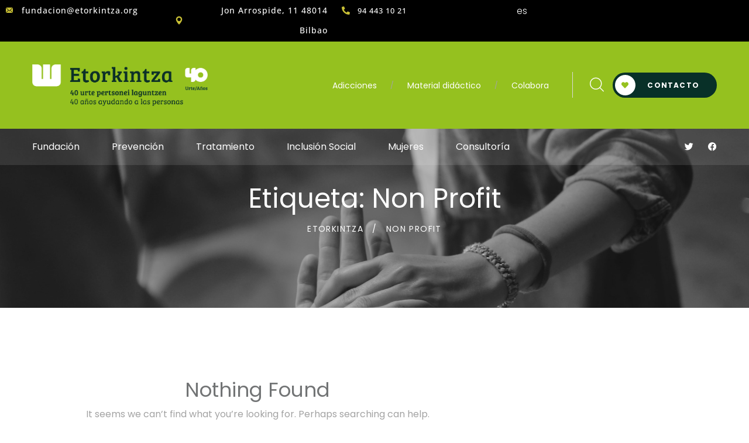

--- FILE ---
content_type: text/html; charset=utf-8
request_url: https://www.google.com/recaptcha/api2/anchor?ar=1&k=6Lf5CmokAAAAACZXuK_qIDziTk8f4ouPiHmezgkV&co=aHR0cHM6Ly9ldG9ya2ludHphLm9yZzo0NDM.&hl=en&v=PoyoqOPhxBO7pBk68S4YbpHZ&size=invisible&anchor-ms=20000&execute-ms=30000&cb=kays94tsj8v
body_size: 48767
content:
<!DOCTYPE HTML><html dir="ltr" lang="en"><head><meta http-equiv="Content-Type" content="text/html; charset=UTF-8">
<meta http-equiv="X-UA-Compatible" content="IE=edge">
<title>reCAPTCHA</title>
<style type="text/css">
/* cyrillic-ext */
@font-face {
  font-family: 'Roboto';
  font-style: normal;
  font-weight: 400;
  font-stretch: 100%;
  src: url(//fonts.gstatic.com/s/roboto/v48/KFO7CnqEu92Fr1ME7kSn66aGLdTylUAMa3GUBHMdazTgWw.woff2) format('woff2');
  unicode-range: U+0460-052F, U+1C80-1C8A, U+20B4, U+2DE0-2DFF, U+A640-A69F, U+FE2E-FE2F;
}
/* cyrillic */
@font-face {
  font-family: 'Roboto';
  font-style: normal;
  font-weight: 400;
  font-stretch: 100%;
  src: url(//fonts.gstatic.com/s/roboto/v48/KFO7CnqEu92Fr1ME7kSn66aGLdTylUAMa3iUBHMdazTgWw.woff2) format('woff2');
  unicode-range: U+0301, U+0400-045F, U+0490-0491, U+04B0-04B1, U+2116;
}
/* greek-ext */
@font-face {
  font-family: 'Roboto';
  font-style: normal;
  font-weight: 400;
  font-stretch: 100%;
  src: url(//fonts.gstatic.com/s/roboto/v48/KFO7CnqEu92Fr1ME7kSn66aGLdTylUAMa3CUBHMdazTgWw.woff2) format('woff2');
  unicode-range: U+1F00-1FFF;
}
/* greek */
@font-face {
  font-family: 'Roboto';
  font-style: normal;
  font-weight: 400;
  font-stretch: 100%;
  src: url(//fonts.gstatic.com/s/roboto/v48/KFO7CnqEu92Fr1ME7kSn66aGLdTylUAMa3-UBHMdazTgWw.woff2) format('woff2');
  unicode-range: U+0370-0377, U+037A-037F, U+0384-038A, U+038C, U+038E-03A1, U+03A3-03FF;
}
/* math */
@font-face {
  font-family: 'Roboto';
  font-style: normal;
  font-weight: 400;
  font-stretch: 100%;
  src: url(//fonts.gstatic.com/s/roboto/v48/KFO7CnqEu92Fr1ME7kSn66aGLdTylUAMawCUBHMdazTgWw.woff2) format('woff2');
  unicode-range: U+0302-0303, U+0305, U+0307-0308, U+0310, U+0312, U+0315, U+031A, U+0326-0327, U+032C, U+032F-0330, U+0332-0333, U+0338, U+033A, U+0346, U+034D, U+0391-03A1, U+03A3-03A9, U+03B1-03C9, U+03D1, U+03D5-03D6, U+03F0-03F1, U+03F4-03F5, U+2016-2017, U+2034-2038, U+203C, U+2040, U+2043, U+2047, U+2050, U+2057, U+205F, U+2070-2071, U+2074-208E, U+2090-209C, U+20D0-20DC, U+20E1, U+20E5-20EF, U+2100-2112, U+2114-2115, U+2117-2121, U+2123-214F, U+2190, U+2192, U+2194-21AE, U+21B0-21E5, U+21F1-21F2, U+21F4-2211, U+2213-2214, U+2216-22FF, U+2308-230B, U+2310, U+2319, U+231C-2321, U+2336-237A, U+237C, U+2395, U+239B-23B7, U+23D0, U+23DC-23E1, U+2474-2475, U+25AF, U+25B3, U+25B7, U+25BD, U+25C1, U+25CA, U+25CC, U+25FB, U+266D-266F, U+27C0-27FF, U+2900-2AFF, U+2B0E-2B11, U+2B30-2B4C, U+2BFE, U+3030, U+FF5B, U+FF5D, U+1D400-1D7FF, U+1EE00-1EEFF;
}
/* symbols */
@font-face {
  font-family: 'Roboto';
  font-style: normal;
  font-weight: 400;
  font-stretch: 100%;
  src: url(//fonts.gstatic.com/s/roboto/v48/KFO7CnqEu92Fr1ME7kSn66aGLdTylUAMaxKUBHMdazTgWw.woff2) format('woff2');
  unicode-range: U+0001-000C, U+000E-001F, U+007F-009F, U+20DD-20E0, U+20E2-20E4, U+2150-218F, U+2190, U+2192, U+2194-2199, U+21AF, U+21E6-21F0, U+21F3, U+2218-2219, U+2299, U+22C4-22C6, U+2300-243F, U+2440-244A, U+2460-24FF, U+25A0-27BF, U+2800-28FF, U+2921-2922, U+2981, U+29BF, U+29EB, U+2B00-2BFF, U+4DC0-4DFF, U+FFF9-FFFB, U+10140-1018E, U+10190-1019C, U+101A0, U+101D0-101FD, U+102E0-102FB, U+10E60-10E7E, U+1D2C0-1D2D3, U+1D2E0-1D37F, U+1F000-1F0FF, U+1F100-1F1AD, U+1F1E6-1F1FF, U+1F30D-1F30F, U+1F315, U+1F31C, U+1F31E, U+1F320-1F32C, U+1F336, U+1F378, U+1F37D, U+1F382, U+1F393-1F39F, U+1F3A7-1F3A8, U+1F3AC-1F3AF, U+1F3C2, U+1F3C4-1F3C6, U+1F3CA-1F3CE, U+1F3D4-1F3E0, U+1F3ED, U+1F3F1-1F3F3, U+1F3F5-1F3F7, U+1F408, U+1F415, U+1F41F, U+1F426, U+1F43F, U+1F441-1F442, U+1F444, U+1F446-1F449, U+1F44C-1F44E, U+1F453, U+1F46A, U+1F47D, U+1F4A3, U+1F4B0, U+1F4B3, U+1F4B9, U+1F4BB, U+1F4BF, U+1F4C8-1F4CB, U+1F4D6, U+1F4DA, U+1F4DF, U+1F4E3-1F4E6, U+1F4EA-1F4ED, U+1F4F7, U+1F4F9-1F4FB, U+1F4FD-1F4FE, U+1F503, U+1F507-1F50B, U+1F50D, U+1F512-1F513, U+1F53E-1F54A, U+1F54F-1F5FA, U+1F610, U+1F650-1F67F, U+1F687, U+1F68D, U+1F691, U+1F694, U+1F698, U+1F6AD, U+1F6B2, U+1F6B9-1F6BA, U+1F6BC, U+1F6C6-1F6CF, U+1F6D3-1F6D7, U+1F6E0-1F6EA, U+1F6F0-1F6F3, U+1F6F7-1F6FC, U+1F700-1F7FF, U+1F800-1F80B, U+1F810-1F847, U+1F850-1F859, U+1F860-1F887, U+1F890-1F8AD, U+1F8B0-1F8BB, U+1F8C0-1F8C1, U+1F900-1F90B, U+1F93B, U+1F946, U+1F984, U+1F996, U+1F9E9, U+1FA00-1FA6F, U+1FA70-1FA7C, U+1FA80-1FA89, U+1FA8F-1FAC6, U+1FACE-1FADC, U+1FADF-1FAE9, U+1FAF0-1FAF8, U+1FB00-1FBFF;
}
/* vietnamese */
@font-face {
  font-family: 'Roboto';
  font-style: normal;
  font-weight: 400;
  font-stretch: 100%;
  src: url(//fonts.gstatic.com/s/roboto/v48/KFO7CnqEu92Fr1ME7kSn66aGLdTylUAMa3OUBHMdazTgWw.woff2) format('woff2');
  unicode-range: U+0102-0103, U+0110-0111, U+0128-0129, U+0168-0169, U+01A0-01A1, U+01AF-01B0, U+0300-0301, U+0303-0304, U+0308-0309, U+0323, U+0329, U+1EA0-1EF9, U+20AB;
}
/* latin-ext */
@font-face {
  font-family: 'Roboto';
  font-style: normal;
  font-weight: 400;
  font-stretch: 100%;
  src: url(//fonts.gstatic.com/s/roboto/v48/KFO7CnqEu92Fr1ME7kSn66aGLdTylUAMa3KUBHMdazTgWw.woff2) format('woff2');
  unicode-range: U+0100-02BA, U+02BD-02C5, U+02C7-02CC, U+02CE-02D7, U+02DD-02FF, U+0304, U+0308, U+0329, U+1D00-1DBF, U+1E00-1E9F, U+1EF2-1EFF, U+2020, U+20A0-20AB, U+20AD-20C0, U+2113, U+2C60-2C7F, U+A720-A7FF;
}
/* latin */
@font-face {
  font-family: 'Roboto';
  font-style: normal;
  font-weight: 400;
  font-stretch: 100%;
  src: url(//fonts.gstatic.com/s/roboto/v48/KFO7CnqEu92Fr1ME7kSn66aGLdTylUAMa3yUBHMdazQ.woff2) format('woff2');
  unicode-range: U+0000-00FF, U+0131, U+0152-0153, U+02BB-02BC, U+02C6, U+02DA, U+02DC, U+0304, U+0308, U+0329, U+2000-206F, U+20AC, U+2122, U+2191, U+2193, U+2212, U+2215, U+FEFF, U+FFFD;
}
/* cyrillic-ext */
@font-face {
  font-family: 'Roboto';
  font-style: normal;
  font-weight: 500;
  font-stretch: 100%;
  src: url(//fonts.gstatic.com/s/roboto/v48/KFO7CnqEu92Fr1ME7kSn66aGLdTylUAMa3GUBHMdazTgWw.woff2) format('woff2');
  unicode-range: U+0460-052F, U+1C80-1C8A, U+20B4, U+2DE0-2DFF, U+A640-A69F, U+FE2E-FE2F;
}
/* cyrillic */
@font-face {
  font-family: 'Roboto';
  font-style: normal;
  font-weight: 500;
  font-stretch: 100%;
  src: url(//fonts.gstatic.com/s/roboto/v48/KFO7CnqEu92Fr1ME7kSn66aGLdTylUAMa3iUBHMdazTgWw.woff2) format('woff2');
  unicode-range: U+0301, U+0400-045F, U+0490-0491, U+04B0-04B1, U+2116;
}
/* greek-ext */
@font-face {
  font-family: 'Roboto';
  font-style: normal;
  font-weight: 500;
  font-stretch: 100%;
  src: url(//fonts.gstatic.com/s/roboto/v48/KFO7CnqEu92Fr1ME7kSn66aGLdTylUAMa3CUBHMdazTgWw.woff2) format('woff2');
  unicode-range: U+1F00-1FFF;
}
/* greek */
@font-face {
  font-family: 'Roboto';
  font-style: normal;
  font-weight: 500;
  font-stretch: 100%;
  src: url(//fonts.gstatic.com/s/roboto/v48/KFO7CnqEu92Fr1ME7kSn66aGLdTylUAMa3-UBHMdazTgWw.woff2) format('woff2');
  unicode-range: U+0370-0377, U+037A-037F, U+0384-038A, U+038C, U+038E-03A1, U+03A3-03FF;
}
/* math */
@font-face {
  font-family: 'Roboto';
  font-style: normal;
  font-weight: 500;
  font-stretch: 100%;
  src: url(//fonts.gstatic.com/s/roboto/v48/KFO7CnqEu92Fr1ME7kSn66aGLdTylUAMawCUBHMdazTgWw.woff2) format('woff2');
  unicode-range: U+0302-0303, U+0305, U+0307-0308, U+0310, U+0312, U+0315, U+031A, U+0326-0327, U+032C, U+032F-0330, U+0332-0333, U+0338, U+033A, U+0346, U+034D, U+0391-03A1, U+03A3-03A9, U+03B1-03C9, U+03D1, U+03D5-03D6, U+03F0-03F1, U+03F4-03F5, U+2016-2017, U+2034-2038, U+203C, U+2040, U+2043, U+2047, U+2050, U+2057, U+205F, U+2070-2071, U+2074-208E, U+2090-209C, U+20D0-20DC, U+20E1, U+20E5-20EF, U+2100-2112, U+2114-2115, U+2117-2121, U+2123-214F, U+2190, U+2192, U+2194-21AE, U+21B0-21E5, U+21F1-21F2, U+21F4-2211, U+2213-2214, U+2216-22FF, U+2308-230B, U+2310, U+2319, U+231C-2321, U+2336-237A, U+237C, U+2395, U+239B-23B7, U+23D0, U+23DC-23E1, U+2474-2475, U+25AF, U+25B3, U+25B7, U+25BD, U+25C1, U+25CA, U+25CC, U+25FB, U+266D-266F, U+27C0-27FF, U+2900-2AFF, U+2B0E-2B11, U+2B30-2B4C, U+2BFE, U+3030, U+FF5B, U+FF5D, U+1D400-1D7FF, U+1EE00-1EEFF;
}
/* symbols */
@font-face {
  font-family: 'Roboto';
  font-style: normal;
  font-weight: 500;
  font-stretch: 100%;
  src: url(//fonts.gstatic.com/s/roboto/v48/KFO7CnqEu92Fr1ME7kSn66aGLdTylUAMaxKUBHMdazTgWw.woff2) format('woff2');
  unicode-range: U+0001-000C, U+000E-001F, U+007F-009F, U+20DD-20E0, U+20E2-20E4, U+2150-218F, U+2190, U+2192, U+2194-2199, U+21AF, U+21E6-21F0, U+21F3, U+2218-2219, U+2299, U+22C4-22C6, U+2300-243F, U+2440-244A, U+2460-24FF, U+25A0-27BF, U+2800-28FF, U+2921-2922, U+2981, U+29BF, U+29EB, U+2B00-2BFF, U+4DC0-4DFF, U+FFF9-FFFB, U+10140-1018E, U+10190-1019C, U+101A0, U+101D0-101FD, U+102E0-102FB, U+10E60-10E7E, U+1D2C0-1D2D3, U+1D2E0-1D37F, U+1F000-1F0FF, U+1F100-1F1AD, U+1F1E6-1F1FF, U+1F30D-1F30F, U+1F315, U+1F31C, U+1F31E, U+1F320-1F32C, U+1F336, U+1F378, U+1F37D, U+1F382, U+1F393-1F39F, U+1F3A7-1F3A8, U+1F3AC-1F3AF, U+1F3C2, U+1F3C4-1F3C6, U+1F3CA-1F3CE, U+1F3D4-1F3E0, U+1F3ED, U+1F3F1-1F3F3, U+1F3F5-1F3F7, U+1F408, U+1F415, U+1F41F, U+1F426, U+1F43F, U+1F441-1F442, U+1F444, U+1F446-1F449, U+1F44C-1F44E, U+1F453, U+1F46A, U+1F47D, U+1F4A3, U+1F4B0, U+1F4B3, U+1F4B9, U+1F4BB, U+1F4BF, U+1F4C8-1F4CB, U+1F4D6, U+1F4DA, U+1F4DF, U+1F4E3-1F4E6, U+1F4EA-1F4ED, U+1F4F7, U+1F4F9-1F4FB, U+1F4FD-1F4FE, U+1F503, U+1F507-1F50B, U+1F50D, U+1F512-1F513, U+1F53E-1F54A, U+1F54F-1F5FA, U+1F610, U+1F650-1F67F, U+1F687, U+1F68D, U+1F691, U+1F694, U+1F698, U+1F6AD, U+1F6B2, U+1F6B9-1F6BA, U+1F6BC, U+1F6C6-1F6CF, U+1F6D3-1F6D7, U+1F6E0-1F6EA, U+1F6F0-1F6F3, U+1F6F7-1F6FC, U+1F700-1F7FF, U+1F800-1F80B, U+1F810-1F847, U+1F850-1F859, U+1F860-1F887, U+1F890-1F8AD, U+1F8B0-1F8BB, U+1F8C0-1F8C1, U+1F900-1F90B, U+1F93B, U+1F946, U+1F984, U+1F996, U+1F9E9, U+1FA00-1FA6F, U+1FA70-1FA7C, U+1FA80-1FA89, U+1FA8F-1FAC6, U+1FACE-1FADC, U+1FADF-1FAE9, U+1FAF0-1FAF8, U+1FB00-1FBFF;
}
/* vietnamese */
@font-face {
  font-family: 'Roboto';
  font-style: normal;
  font-weight: 500;
  font-stretch: 100%;
  src: url(//fonts.gstatic.com/s/roboto/v48/KFO7CnqEu92Fr1ME7kSn66aGLdTylUAMa3OUBHMdazTgWw.woff2) format('woff2');
  unicode-range: U+0102-0103, U+0110-0111, U+0128-0129, U+0168-0169, U+01A0-01A1, U+01AF-01B0, U+0300-0301, U+0303-0304, U+0308-0309, U+0323, U+0329, U+1EA0-1EF9, U+20AB;
}
/* latin-ext */
@font-face {
  font-family: 'Roboto';
  font-style: normal;
  font-weight: 500;
  font-stretch: 100%;
  src: url(//fonts.gstatic.com/s/roboto/v48/KFO7CnqEu92Fr1ME7kSn66aGLdTylUAMa3KUBHMdazTgWw.woff2) format('woff2');
  unicode-range: U+0100-02BA, U+02BD-02C5, U+02C7-02CC, U+02CE-02D7, U+02DD-02FF, U+0304, U+0308, U+0329, U+1D00-1DBF, U+1E00-1E9F, U+1EF2-1EFF, U+2020, U+20A0-20AB, U+20AD-20C0, U+2113, U+2C60-2C7F, U+A720-A7FF;
}
/* latin */
@font-face {
  font-family: 'Roboto';
  font-style: normal;
  font-weight: 500;
  font-stretch: 100%;
  src: url(//fonts.gstatic.com/s/roboto/v48/KFO7CnqEu92Fr1ME7kSn66aGLdTylUAMa3yUBHMdazQ.woff2) format('woff2');
  unicode-range: U+0000-00FF, U+0131, U+0152-0153, U+02BB-02BC, U+02C6, U+02DA, U+02DC, U+0304, U+0308, U+0329, U+2000-206F, U+20AC, U+2122, U+2191, U+2193, U+2212, U+2215, U+FEFF, U+FFFD;
}
/* cyrillic-ext */
@font-face {
  font-family: 'Roboto';
  font-style: normal;
  font-weight: 900;
  font-stretch: 100%;
  src: url(//fonts.gstatic.com/s/roboto/v48/KFO7CnqEu92Fr1ME7kSn66aGLdTylUAMa3GUBHMdazTgWw.woff2) format('woff2');
  unicode-range: U+0460-052F, U+1C80-1C8A, U+20B4, U+2DE0-2DFF, U+A640-A69F, U+FE2E-FE2F;
}
/* cyrillic */
@font-face {
  font-family: 'Roboto';
  font-style: normal;
  font-weight: 900;
  font-stretch: 100%;
  src: url(//fonts.gstatic.com/s/roboto/v48/KFO7CnqEu92Fr1ME7kSn66aGLdTylUAMa3iUBHMdazTgWw.woff2) format('woff2');
  unicode-range: U+0301, U+0400-045F, U+0490-0491, U+04B0-04B1, U+2116;
}
/* greek-ext */
@font-face {
  font-family: 'Roboto';
  font-style: normal;
  font-weight: 900;
  font-stretch: 100%;
  src: url(//fonts.gstatic.com/s/roboto/v48/KFO7CnqEu92Fr1ME7kSn66aGLdTylUAMa3CUBHMdazTgWw.woff2) format('woff2');
  unicode-range: U+1F00-1FFF;
}
/* greek */
@font-face {
  font-family: 'Roboto';
  font-style: normal;
  font-weight: 900;
  font-stretch: 100%;
  src: url(//fonts.gstatic.com/s/roboto/v48/KFO7CnqEu92Fr1ME7kSn66aGLdTylUAMa3-UBHMdazTgWw.woff2) format('woff2');
  unicode-range: U+0370-0377, U+037A-037F, U+0384-038A, U+038C, U+038E-03A1, U+03A3-03FF;
}
/* math */
@font-face {
  font-family: 'Roboto';
  font-style: normal;
  font-weight: 900;
  font-stretch: 100%;
  src: url(//fonts.gstatic.com/s/roboto/v48/KFO7CnqEu92Fr1ME7kSn66aGLdTylUAMawCUBHMdazTgWw.woff2) format('woff2');
  unicode-range: U+0302-0303, U+0305, U+0307-0308, U+0310, U+0312, U+0315, U+031A, U+0326-0327, U+032C, U+032F-0330, U+0332-0333, U+0338, U+033A, U+0346, U+034D, U+0391-03A1, U+03A3-03A9, U+03B1-03C9, U+03D1, U+03D5-03D6, U+03F0-03F1, U+03F4-03F5, U+2016-2017, U+2034-2038, U+203C, U+2040, U+2043, U+2047, U+2050, U+2057, U+205F, U+2070-2071, U+2074-208E, U+2090-209C, U+20D0-20DC, U+20E1, U+20E5-20EF, U+2100-2112, U+2114-2115, U+2117-2121, U+2123-214F, U+2190, U+2192, U+2194-21AE, U+21B0-21E5, U+21F1-21F2, U+21F4-2211, U+2213-2214, U+2216-22FF, U+2308-230B, U+2310, U+2319, U+231C-2321, U+2336-237A, U+237C, U+2395, U+239B-23B7, U+23D0, U+23DC-23E1, U+2474-2475, U+25AF, U+25B3, U+25B7, U+25BD, U+25C1, U+25CA, U+25CC, U+25FB, U+266D-266F, U+27C0-27FF, U+2900-2AFF, U+2B0E-2B11, U+2B30-2B4C, U+2BFE, U+3030, U+FF5B, U+FF5D, U+1D400-1D7FF, U+1EE00-1EEFF;
}
/* symbols */
@font-face {
  font-family: 'Roboto';
  font-style: normal;
  font-weight: 900;
  font-stretch: 100%;
  src: url(//fonts.gstatic.com/s/roboto/v48/KFO7CnqEu92Fr1ME7kSn66aGLdTylUAMaxKUBHMdazTgWw.woff2) format('woff2');
  unicode-range: U+0001-000C, U+000E-001F, U+007F-009F, U+20DD-20E0, U+20E2-20E4, U+2150-218F, U+2190, U+2192, U+2194-2199, U+21AF, U+21E6-21F0, U+21F3, U+2218-2219, U+2299, U+22C4-22C6, U+2300-243F, U+2440-244A, U+2460-24FF, U+25A0-27BF, U+2800-28FF, U+2921-2922, U+2981, U+29BF, U+29EB, U+2B00-2BFF, U+4DC0-4DFF, U+FFF9-FFFB, U+10140-1018E, U+10190-1019C, U+101A0, U+101D0-101FD, U+102E0-102FB, U+10E60-10E7E, U+1D2C0-1D2D3, U+1D2E0-1D37F, U+1F000-1F0FF, U+1F100-1F1AD, U+1F1E6-1F1FF, U+1F30D-1F30F, U+1F315, U+1F31C, U+1F31E, U+1F320-1F32C, U+1F336, U+1F378, U+1F37D, U+1F382, U+1F393-1F39F, U+1F3A7-1F3A8, U+1F3AC-1F3AF, U+1F3C2, U+1F3C4-1F3C6, U+1F3CA-1F3CE, U+1F3D4-1F3E0, U+1F3ED, U+1F3F1-1F3F3, U+1F3F5-1F3F7, U+1F408, U+1F415, U+1F41F, U+1F426, U+1F43F, U+1F441-1F442, U+1F444, U+1F446-1F449, U+1F44C-1F44E, U+1F453, U+1F46A, U+1F47D, U+1F4A3, U+1F4B0, U+1F4B3, U+1F4B9, U+1F4BB, U+1F4BF, U+1F4C8-1F4CB, U+1F4D6, U+1F4DA, U+1F4DF, U+1F4E3-1F4E6, U+1F4EA-1F4ED, U+1F4F7, U+1F4F9-1F4FB, U+1F4FD-1F4FE, U+1F503, U+1F507-1F50B, U+1F50D, U+1F512-1F513, U+1F53E-1F54A, U+1F54F-1F5FA, U+1F610, U+1F650-1F67F, U+1F687, U+1F68D, U+1F691, U+1F694, U+1F698, U+1F6AD, U+1F6B2, U+1F6B9-1F6BA, U+1F6BC, U+1F6C6-1F6CF, U+1F6D3-1F6D7, U+1F6E0-1F6EA, U+1F6F0-1F6F3, U+1F6F7-1F6FC, U+1F700-1F7FF, U+1F800-1F80B, U+1F810-1F847, U+1F850-1F859, U+1F860-1F887, U+1F890-1F8AD, U+1F8B0-1F8BB, U+1F8C0-1F8C1, U+1F900-1F90B, U+1F93B, U+1F946, U+1F984, U+1F996, U+1F9E9, U+1FA00-1FA6F, U+1FA70-1FA7C, U+1FA80-1FA89, U+1FA8F-1FAC6, U+1FACE-1FADC, U+1FADF-1FAE9, U+1FAF0-1FAF8, U+1FB00-1FBFF;
}
/* vietnamese */
@font-face {
  font-family: 'Roboto';
  font-style: normal;
  font-weight: 900;
  font-stretch: 100%;
  src: url(//fonts.gstatic.com/s/roboto/v48/KFO7CnqEu92Fr1ME7kSn66aGLdTylUAMa3OUBHMdazTgWw.woff2) format('woff2');
  unicode-range: U+0102-0103, U+0110-0111, U+0128-0129, U+0168-0169, U+01A0-01A1, U+01AF-01B0, U+0300-0301, U+0303-0304, U+0308-0309, U+0323, U+0329, U+1EA0-1EF9, U+20AB;
}
/* latin-ext */
@font-face {
  font-family: 'Roboto';
  font-style: normal;
  font-weight: 900;
  font-stretch: 100%;
  src: url(//fonts.gstatic.com/s/roboto/v48/KFO7CnqEu92Fr1ME7kSn66aGLdTylUAMa3KUBHMdazTgWw.woff2) format('woff2');
  unicode-range: U+0100-02BA, U+02BD-02C5, U+02C7-02CC, U+02CE-02D7, U+02DD-02FF, U+0304, U+0308, U+0329, U+1D00-1DBF, U+1E00-1E9F, U+1EF2-1EFF, U+2020, U+20A0-20AB, U+20AD-20C0, U+2113, U+2C60-2C7F, U+A720-A7FF;
}
/* latin */
@font-face {
  font-family: 'Roboto';
  font-style: normal;
  font-weight: 900;
  font-stretch: 100%;
  src: url(//fonts.gstatic.com/s/roboto/v48/KFO7CnqEu92Fr1ME7kSn66aGLdTylUAMa3yUBHMdazQ.woff2) format('woff2');
  unicode-range: U+0000-00FF, U+0131, U+0152-0153, U+02BB-02BC, U+02C6, U+02DA, U+02DC, U+0304, U+0308, U+0329, U+2000-206F, U+20AC, U+2122, U+2191, U+2193, U+2212, U+2215, U+FEFF, U+FFFD;
}

</style>
<link rel="stylesheet" type="text/css" href="https://www.gstatic.com/recaptcha/releases/PoyoqOPhxBO7pBk68S4YbpHZ/styles__ltr.css">
<script nonce="Y1oeTde01d3ANaGl6SzSYg" type="text/javascript">window['__recaptcha_api'] = 'https://www.google.com/recaptcha/api2/';</script>
<script type="text/javascript" src="https://www.gstatic.com/recaptcha/releases/PoyoqOPhxBO7pBk68S4YbpHZ/recaptcha__en.js" nonce="Y1oeTde01d3ANaGl6SzSYg">
      
    </script></head>
<body><div id="rc-anchor-alert" class="rc-anchor-alert"></div>
<input type="hidden" id="recaptcha-token" value="[base64]">
<script type="text/javascript" nonce="Y1oeTde01d3ANaGl6SzSYg">
      recaptcha.anchor.Main.init("[\x22ainput\x22,[\x22bgdata\x22,\x22\x22,\[base64]/[base64]/[base64]/bmV3IHJbeF0oY1swXSk6RT09Mj9uZXcgclt4XShjWzBdLGNbMV0pOkU9PTM/bmV3IHJbeF0oY1swXSxjWzFdLGNbMl0pOkU9PTQ/[base64]/[base64]/[base64]/[base64]/[base64]/[base64]/[base64]/[base64]\x22,\[base64]\\u003d\\u003d\x22,\x22R8KHw4hnXjAkwrIPY2s7U8OybmYawpLDtSBBwqJzR8KCCzMgMMO3w6XDgsO9wrjDnsOdSMOGwo4IZ8Kxw4/DtsOhwpTDgUk3SQTDoGUhwoHCnV/DqS4nwqg+LsOvwoLDkMOew4fCgMOoFXLDpTIhw6rDj8OxNcOlw5U5w6rDj0jDgz/DjVXCpkFLY8OCVgvDjC1xw5rDoG4iwr5Zw78uP33DjsOoAsKkQ8KfWMOwWMKXYsO/[base64]/DosOrwq3ChMOpDU3CrsKFwpzCkFDDgkLDs8OjSRclWMKZw7Rsw4rDolHDtcOeA8KLawDDtk/DgMK2M8OkOlcBw5wNbsOFwpoBFcO1CgY/wovCrsOlwqRTwowAdW7DmlM8wqrDsMKhwrDDtsKMwoVDEBjCpMKcJ3wbwo3DgMK8LS8YHsOWwo/CjjHDp8ObVFQswqnCssKsEcO0Q2zCqMODw6/DlMKvw7XDq1F9w6d2ZQRNw4tEaFc6JUfDlcOlKHPCsEfCv3PDkMOLO0nChcKuAQzChH/CsG9GLMOCwoXCq2DDtmohEUrDlHnDu8KiwocnCmwycsOBU8KzwpHCtsOqHRLDiiPDo8OyOcO4woDDjMKXdlDDiXDDjjtswqzCocOiBMO+QCR4c13Cr8K+NMOmO8KHA03ClcKJJsKNfy/DuQbDg8O/EMKewpJrwoPCtsOpw7TDoh0UIXnDllMpwr3Cj8KKccK3wqzDrQjCtcKNwrTDk8KpB27CkcOGL20jw5kUBmLCs8Osw7PDtcObOl1hw6wfw73DnVFgw5MuenrCizxpw4zDoE/DkibDn8K2TjfDo8OBwqjDqcKfw7ImZS4Xw6E1B8OuY8OkLV7CtMKNwpPCtsOqGsOawqUpPcOEwp3Cq8K8w55wBcKsdcKHXRPCj8OXwrEAwrNDwovDik/CisOMw6DCsRbDscKKwpHDpMKRHMOvUVpyw5vCnR4AcMKQwp/DrcKXw7TCosK4fcKxw5HDusKsF8Orwo7DhcKnwrPDp1oJC2kBw5vCsifCqGQgw5k/KzhlwrkbZsO+wpgxwoHDqsKmO8KoJWhYa3DCtcOOIT1LSsKkwoIaO8Oew73DrWo1ecK0J8Odw7DDhgbDrMOTw5R/CcO+w47DpwJ/wrbCqMOmwoY0HytdTsOAfSnCqEovwrA2w7DCrhfCvh3DrMKZw4sRwr3DnlDClsKdw7jCmD7Di8KzR8Oqw4EHZWzCocKVXSAmwo1dw5HCjMKTw4vDpcO4WsK8woFRUwbDmsOwXcKOfcO6TcOfwr/ClyHCisKFw6fCkFI9HWU/w5BxYQjCisKGIVdlMFd+w4Zhw63Cn8OYJBvCjsO0Dk/DjMO0w4vCqX/CrMKaRMKLQMKGw7NVwokNw4vDqgXCl13CkMKiw6VPT2lYE8Kyw5zDuFrDucO1KRvDhFFrwrXCv8OBwqcwwpjCkcOnwr3DkyLDvVwBezHCpSAlIsKndMKFw7g+a8KicMOoNRktw5jCr8O9U0nClcKkwrsJX13DksOCw6VRwqoDIcOlM8KDNB/Cp2V8OcKqw4PDsT5/fcOAGsOQw4AVaMOow65XBlwnwo0cJjfCqcOQw5JqZAjDv2oKGTfDjD4pJ8OwwqjCuSoVw4vDqMK/[base64]/CiMO1w7sjwo/[base64]/DtQfDmlggSMOMwoXCnTHDkA0owrnDrMK2w6TCnsKqCHHCvcKswowLw7DCl8OLw7TDmE/DtMKZwprDmzDCgMKdw4LDlWnDqsK5SBPCgsKpwqPDgVPDpybDpCs8w69WMMOeXMO8woHCvjXCtcOrw6lqS8KSwqzCl8K5aV4Zwq/DuFTCvMKHwoh5wpUZF8KmAMKJKMOqTHswwpt9J8K4wqHCo3/CtCBCwqXCqcKrMcO6w4k6ZcKaXAQkwpJfwrtpQ8KvEcKWfsOuZEJXwr/ChcOACmUTZH50EExNQ1DDpkUMNMOlWsOUwp3Dk8KRPwVHYsK+KhwZKMOJw4PDhXpSw5B2JxzDoxUtK2fDgsKJw5zDmMK7Xi/CinwBDTLCilDDucKqBFHCvXEzwoPCk8Kaw43CuDHDikkqw6bChcOJwrgdw53CvsO9WcOmC8KGwoDCu8OeFRQTHVnCi8OAfsKywq8RMcOzPk3Dh8KiHcKqd0vDr1vCrcO0w4bCtFbCj8KWN8O0w5DCmRw6VDnCnTAAwqnDnsK/ZsOOVcKfPsKaw4DDtSbCkcOSwojDrMK1HWw5w7/CpcKcw7bCi0EzHMOlw6zCghZDwozDqsKZw6/DhcODwqzCtMOlPsOHwofCol/DsTHDtiElw69/[base64]/DgcOawoAYX258T8KNw5MRRWFPNDB1OQ3DlsKBwoc9JsKsw6cRacKGfULDjUTDvsKkwrjDuUEZw4rClTR2F8K8w7zDjwQDGMO8e3HCq8Kqw7DDqcKgJsOXe8OJwq/CmQDDihxsBG3DucK/CMOxwqzClU3Dg8K1w7Ebw7DCuXDDu2zCucOydMO+wpU2fMOKw5/Dj8OSw6xAwqjDu1jCtwFveWMzEmEWYsOXRnrCgybDisOtwonDqcOVw4kVw4/CiwpqwoBcwpXDgsKGWSg5HsKTV8OdQMOgwqTDl8Odw5bCiFDDiEldMcO0KMKaa8KeNcOTw5vDnjc0wovCjXxJwq00w6Eqw5jDh8KUwpLDqn3CjxTDuMOrNQHDihrCuMOnd2F0w4tIw53DsMOTwpsFLCnCn8KbAwl6TmNiNMKswpBwwog/HjxCwrQAwqvCgcKWw4LDlMKNw6xWd8Kgwpdsw6PDg8KDw5AkZ8KodTTDk8KVwpFLFsKPw4rCi8OZccKRw5Z3w7RYw71NwoLDp8Kjw7ckw4bCoGfDlVoDw4vDv07CnS08c2TDqFfDs8O4w67CsGvCusKlw7bCn3/[base64]/CgMKowpTDu8OXGsKjwrkfP8OvU8KaMsOyHnNswo3CucKlFsKdagJMNsORQ2rDgsOgw506ZTrDiUzCoDfCpMK+w6HDmx3CoA7DsMOPwrkJwqpfwp0Zwo/CusKtwoXCkBBxw75VTEnDp8KSw51zR0BacSFhF1LDmMKtDgsWI1lFJsOBGMOqIcKNbx/CssOrGTTDqMK2eMKWw77DtUVVCwVBwr5jeMKkwpfCqhA5PMK8SgbDusOmwptDw60DIsOqHzHDvEXCuAoiwrs9w7XDpcKQw4DCnHIEEGtwRcOsHcOhOcOtw6fDmiF9w7/Ch8O/KW8zZsKjbcOGwoLCocOOMRrCt8OCw5o9w4cfRiPDmcKrYwPCgDZtw5rDgMKEK8K/wpzCv0Ybw7jDn8KGWcOiCsOqw4MMFDnDgAgbRBtdwoLCtHcuf8Kcw5/CoTPDtcOXwqAaSA3CukPCgMO3w5ZWPVxQwq8GU2nCukjDrcK/bR9Dwq/DsBF+XHE1KkRjeknCtQJiw4M5wq1oB8Kjw7xrWcOuWsKEwqprw48pYRNQw6PDs186w4prJsOuw5Ahwq/DsXvCkRYoXcOew5IRwrxieMKTwqXDkQ7DowrDi8Kuw4/Cqn9DYQhewrfDhTIZw5jCux/Cp1XCtE9+wqB8ccORw64Lw4UHw54iIsO6w4vChsKfwptwDWDCgcOBZXFfGsOeRMK/MQ3DlcKgGcKzN3NUIMOBGjnCjsOwwoHDhcOkEADDrMOZw7TDucKlJRwbwqzCukvChE4Aw4AkAMK6w7Q4w6E1XcKWwqjCuQvCiiF9wofCscKrGy/DiMKzwpEtJcKhKz7DiVXDtcOVw7PDoxzDnsK7dQzDuhrDhipsbsK4w6AIw68aw50SwoE5wph+fjpAG1JpacKqwr/DicK7XXzChkzCs8Oew6R0woHCqcKsFh/Cv01KfsOJOMOBCynDlAZwOsKpAjTCqw3DkxYYwqROe0rDlwFNw5oaFS/DlUDDi8KQESTDukLCoXXDj8KfbncwTTcLwqZJwpAuwpR+aFEHw6TCrsKXw67DliNIwrE/[base64]/DosKgw5Q+Azg8FADDlMKhN8KKH8Ofw4pkaDwBwq9Cw7DDi1lxw4/CqcKhd8OPVMKDbcKfXgPDhjdwRi/Dh8KQw6I3F8K6w47CtcKaKmrChwPDisOEEsKAw5QKwoLDsMOgwoDDh8KxcMOew6nDoTEZVcOJwrDCkcOOPnfDuVM7N8OGO0pIw4bDi8Ope0DCuX8Bf8Kkw79/Xm0ySwbDiMKawrVbWsK/EnPCrxPDisKdw5twwocvwp7CvkvDq08/[base64]/DrzEbc8KHZMK5dMOww4bCoHIJPcKgwqzCjsKtBUNiwoHDrsOcw4sbXcOXw67DrWY8UWvDhkzDr8OYw5htw4bDicOCwp/DnAHDqnTCuxTDgcOMwqhTw4d3WcKXwpxHbCI/[base64]/[base64]/Dn8OMw6XDqntbA3glw6F3MWvCs0UYwq3DkcKZwqbDjzDCqsOrYUDCkFDDn3VJFCAUw7MPEMOrCsOBwpTDmxXCgjDDsWlUTFQgwoobBcKXwodow44nXHFyNMOPcHnCjcOMV0UAw5bDhnXClBDDmwjCkhlhbEYrw4Nmw5/Dtn/CoiTDlMOowpg9wojDjW4HCQJmwp3CploEPGVaHiLDj8OiwogSwqJkw6oRL8OWKcK7w4Mjwrc2R13DmMO2w7Flw6XCmituwrwiYMKGw73Dk8KWYcK0PUbDh8KjworDrihHfXN3wro7EsKcM8KxdznCq8Otw4fDl8KkBsOXan0LGA1kwpTCtjkaw5LCuW/Cg1A1w5zCisOGw6rDtGvDj8KcWX4LFMKIw4fDgltwwqrDnsOdwqXDnsKzOBfCtEJqKjtCWhDDolPCjHXDukAgw68zwr7DosOvbFkpwpjDjcO+wqQIYXnCnsKJfsOzFsORA8K/w4xgLmATw6hmw5XCmnnDhMKPWsKww4bDjcOPw5rDj1QgNx9IwpRrDcK0wrhyOhbCph3Dq8OIw7HDh8KVw6HCrMKoMVTDj8KywoTCnEXDo8OELV7ChsOLwqzDo3nCkykvwplHw4nDocKWGl9bMlPDlMODw6rClcKhDsOYT8OHAsKOV8K9HsO6USTCmANbP8Kowp/Dp8KEwr3CnTw7NMK7wrbDusOXYVMIwqLDg8OmPnzDrUgFDyTCgA9/TcO1WC/DuC4TUWHCocKlWhXClGQRw7VbFsO/fsKEw5LDpMKKwrh1wqzCtw/CscKnw4jCinY0w6nCrcKIwo5Ewrd6AcKOwpYBAsO7dEoZwrbCtMKAw6hiwolNwrzCnsKQT8O9EsOFFMK/M8Kww5cvFxHDhXDCscOCwpcNSsOPYcK9JHfDp8Kaw5QcwobCn17Dn0HCk8Ofw7Bmw6BMaMKcwpzDjMO/PMKpKMOVwpTDkXIiwpJQTzEWwrFxwqJKwqwbZAswwpfCriI0QsKqw50ew4bDkQnDrAp5WiDDiV3CrsKIwo0qwonCjTPDnMOXwrjDi8O1Tj1EwozCicOkXcOhw6TDl1XCo1LClsKPw7fDs8KUOkbCt3vCvxfDm8O/GsOhYRlOVQpOwqrCrAhBw5PDscOTYMOMw4fDglR+w4wJacK3woQrEBNMCQvCpVrDgh5IZMOPwrVyFsObw50LRDbDjl0bw7fCucK7DMKPCMOKFcOBw4HCt8O9w6ZAwoZVYsOwRWnDhE42w4vDoDDDnA4Jw4wfKsOwwpM9wpjDvcO7woBaQAMqwrDCqcOFdl/CiMKLcsKUw58yw6Q4JsOoIsO5DsKAw6EmfMOPEhvChn4dbhA6w7zDg0UBwr7Dt8OnMMKNKMOyw7bCo8OkOS7DpcO5DiQvw73CmcK1b8K9cyzDhcOOAnDCqcKHwrhYw4BOwonDg8KrcGl1bsOEaFHDvkt4B8ObMjjCt8KEwoA7fxXCrhrCqUDCiT/DmBEow5h7w7HCjXHDvi5vOMKDTns4wr7CosK8Cg/[base64]/w67CtcKNScK3dW06w7sfHgwOw4zDmxTDiSDDnMOuw6AeEyTDoMKsC8K7wpgvOiHDoMKKL8OVw77DpsO1QMOZNT0TEMO9JCoUwoDCr8KXIMOnw482HcKeNmUeTHh2wq5TYsK7w6PCrWnCnHvDi1EEwq/[base64]/L3kkLMOzw5/[base64]/CuCvCs1dNwpFTZ2gow6zDrcKhw7/CjMKAfizCqUZOwqokw6BkU8OcTn7Dsk8ITcO2HMKbw6/DvcKEUkdkFMOmHHBWw6jCtnkRN21Xf0VpY0ptdcKUXMKzwoYAGMO1CsOeOsKtWsO5DMOFMcKgOsKDwrQEwoM6R8O1w4odEQ0fA316J8KrWj9QL2hqwofDt8O+w4F6wpBHw44+wqojNwpkfnrDkcK5w6UwX2/DkcO8QsO/w6PDncOpSMOjaTPDqW3CvA0SwqnCv8O5eDbCqcOQIMKyw5gywqrDkg8Nw7N+HnwEwozDj07ClsOdOsO2w47Dm8OPwrfCjD/DpMKaSsOWwpEuwrfDqMKcw4vChsKCVsKmUUV8VMKRBTLDsjDDncKuLMO2wp3DvMO5Ey0ewq3Dt8KSwoEuw7fCrRnDvsO4w6/[base64]/DljbDvsKzwqEueQfCiMK/BhvDvMO7eBLCvk3CuAAwKMKIwpLDvsKvwoMONsOgZcOiwqB/w53DnW19b8KSdMOjWVw3w6vDlylCw48DVcKYdsOqRHzDih1yTsOaw7DDry/CocOaTMOySU0zH1Zsw619CAPDrCEXw7TDkETCsw1SMwfDkw7DiMOhw6oxw5fDiMK/[base64]/Cpz8Ow5VDw7Iww5tywq3DsSpIw7RlHV3DpMOGCxnCmV7DocO/HsOLw61/wokcfcOIwpvDlMOWAUbDqyEaFXjCkAQFw6Mlw5zDvzJ/C37CjWQqAMKmb19uw55KCz5vwqTDn8KiG2ltwqJLw5thw6o3Z8K3ccOfw5bCoMKDwqvCo8OXw7tMw4XChghSwoHDnnjCocOZIUrDl03DosOQdMOkGC4AwpUJw4RXBUjCrQp6wqQSw6l7Jm8GbMOBC8OGbMK/L8O9w4RFw7XClMO4I3vCjHNCwq9SK8KLw5fCh0chRDLDjCPDhh9Mw57Ciz4UQ8OvITbCvmfCiip0YCnDvMOuw4JEd8OrJ8K+wodywr8SwoMlCWcuwoDDvMK8wqXCuzZcwpLDmW4TczNdPcOPwofCtDjCnG4ww63DiB8Qb2IIP8O9L13ChsKxwo/DvcK6On3Dvg8zDcKfwpl4QErCiMOxwogMCRI7TMOQwpvDrhbDlMKpwpwsJTPCoGhqw7duwoZIJMOTCh7Cq0TDusOsw6Myw4hMRDfDlcKVWEjDmcOuw7jCnsKKZjJFI8KtwqrDrk4+cG4Rw5UaHU/CmmvCjgleUcO6w5Eow5XCg1PDhHTCuBfDl2fDlg/DhMKhE8KweyE4w6AuAnJJw70rwqQtMcKBCCMFQX4HLxsHwq7Ck0DDjCrCs8KBw6YLwoI2w5LDi8KGw4YuUMOlwqnDnsOgWgnCu27DkMKVwr8Dwq4Pw4MuCX/Dt1dUw7hOehfCqMOVPcO1RznCmWAwNcOiwpo6YzApNcOmw6LDhA4Kwo7DkcKmw5XDr8ONHR1uYMKSwoLCs8OcWn/[base64]/[base64]/CmARuw7lyw4jCuMOxwq5ZQkPCmwPCuxAJw5rDqR4nwqDDjXRpwo7Cs1Rmw4jCoDojwrQHw7Uvwosyw5lcw4I/C8K6wpLDrWXCkcO8McKoOsKCwoTCrQZmSw1xXcKBw6DCh8OODsKqwrd6woI5FgJYwq7Ch0Jaw5fClARew5vCsEVJw71rw6jDlicIwrsgw6zClsKpfivDliwVScOeT8OFwr3Cs8KRYyNZa8Omwr/ChAvDs8K4w6/[base64]/CpHRnw4B2CcKoIDEowr7Dr8Oqwo3DoScaJcOCw61rbkoPwoTDpcKrw63DosOmw5/Cl8ORw7PDoMK9fjF0wrvCtS91PinDhMOUHsOPw7LDu8OFw69jw6TCo8KCwr3CrsK1IkfCmG1bworCqmXCkmHChcOqw5E4FsKEesKdd3TCnjFMwpPCt8OvwpZFw4nDq8OUwoDCqUc8EcOuwoXDiMOrw5dPBsO+c1/DlcOrLXnCiMK7S8OjBARuXVVmw7wGb0wDRMOOYMKRw5zDs8OXw7IkEsOJacKcTiQKdMORwo/Du2HDuWfCnE/[base64]/[base64]/DuwhPwoZ7ZyvCklbDqlsgwqDDgMKSW19+wq1MBhbDhMO0wpvCmzfDnhXDmjLCvsOtwqluw4Qyw7bDtinCvMKPesOAw6YTYi1vw6IQwrUKUE1mOcKCw4RXwq3DrjI1wrzCjnnCv3DClDJVwqHCqsKSw4/ChDU8wqJCw7pOPsOjwqvDkMOEwpLCvsO/amE+wqzCnMKTczXDvMOEw4EWw6jDpcKaw5BAUUjDkcKHIg/CpcKIwqt5dw9Pw5ZgBcOTw73Cv8OTB1ISwpUMdsOkwphgCTwfw79maG/Dv8Kmaz/DpWM2LcOwwrXCrMO2w4zDpsO/w6t1w5nDksOrwrpnw7nDhMOHwqPCkMOuXhUZw4bCr8O+w5PDpwMSPlltw5/DmsKKGXHDq3fCpMOTT1/CicKZfcK+wofDl8OOw6fCssKrwp5gw6cHwrh8wpjDuVPCjF/DrXDDkMKvw7bDoRVRwoxraMK7KMKyGsOnwp7CmcK/SsK0wrJ5E1p8AMKDE8KRw6k/wqQcTcKnw7pYV3QEwo1QZsKzw6oDw6HCuxxSckfDk8OXwoPChcO/GxDCjMOHwpUVwoN4wrlCGsKla21UecOZNMK+WMORIT7DrXBkw5HCgmoLw5M1woYCw5XCknEMAsOUwpvDllASw4/CoEfCu8O4PC/Dl8OFGXBnW38rB8KDwpfDp2HCvcKzw5jCoXnDrcO1FyXDkQsRwqglw642w5/CtsKLw5svEsOTGgzCkB3DuSXDhwXCmn8Lw6LCisKtZX1Nw7U5WMKuwqsMYsOkGmFGTsOsB8OLW8O8wrzCgmDCjHhqFcO4GVLCvcKnwoDDgjZ+wrhtA8KnOsOBw77Do0Bzw4vDuVFYw6jDt8KBwqDDusO2worCs0/Dlgpxw4rDlyHCg8KMNGAjw4jDssK/MWLCq8Klw5EdBWrDrWLDusKVwr/ClDcLwq3CtgDCisOHw5IGwrwzw7DDjDElH8Ohw5jDrWFnN8OjZcKjBRHDnMKgahTCisKRw4MJwpoSExHCn8O9wo8yVsOHwoI/YcORacOOMMOkCXVBw7cxw4Jew5fDqz3Dtx3ClsOFwpfCpcKzO8OUw43CklPCisONZcOyD1cLGn8CGMOCw57CpwohwqLCngzCvxrCiSBxwrvDtsKfw6l0Akwtw5PDiFjDk8KSPUEzw64aV8Kfw71owr9/[base64]/Cp8OtNsKWHMO9B8KBFsKxw4cKUcO9w6TChkp5aMKbKsKbQ8KQLsOFJhTDusKBwr49ARvCjiPDtcOcw4PCjCAswq1Jw5rDqRnChmNDwrvDpsKYw6vDn01bw5RsDMK2G8OewodHcMKUKhQ7w6TDnF/Ci8KIw5QyF8KMfgdlwrJ1wpgnBWHDjiknwo8hw44Yw4TCkmzCqGpjw4jDiQcsB3TCkClzwo/Cgm7DhmbDv8KNaHABw5fChwPCkTTDg8OywqrDkcK+w4kwwoJmNmHDtUlowqXCqsKlE8OTwqfDgcK/w6RTGcOMQ8KGwqxdwph5dwNycTbDkcObw7LDgAfCj1fDj0rDkV8DXlE4egLCs8O7bEIgwrbCkMKNwpBAD8OawodWThvCgkYdw5bCm8Osw4/DolIHYBDCkS9owrQDacKYwp/[base64]/w6g/wq/Cnz7ChMOmWMOvAjXDg8OHwplKw6EPwrLDnULDqBdvw74EdTvDuxxTLcOCw67Cogo1w5zDjcObaltxw5jDt8Kiw63DgsOoahpuw4wBwqzCuxwcEx3DvwXDp8OvwobDqkVTM8KvL8O0wqrDtXPCqmzCr8KGMHYmwq4+L0bCmMO/WMO7wqzDnWbCtsKOw5QOeUZMw4TCi8OYwo0dw5TConzCmR/ChEgRw4DCtsKgw4LDi8KBw6XCni0Cw40MaMKeCE/CviTDh3spwoVuCFYDBsKQw4hVRH8BYmDCgijCrsKEBcK2QmDDvT4Ww51uwrTCnENvw6IQQTfCr8KHwrFQw4bCocO4QVQBwoTDisKgw754DsOEw7Qaw7zDusOTw7IAw6FOw5DCqsOyaA3DqjTCscKkSxpLwrlrDm3DlMKeMcK/w69Vw7Rbw6/DvcK2w7lowqfCj8Osw6jDkk1ZaynCg8KawrnDgFNiw7xzwoPDilJ2wp/DogjDrMK7wrMgw4/DkMKzwo5XfMKZCsOrwqTCu8KRw7BRRmYyw71ww57CgjzCoj8NeBoEAnPCtMKQaMK7wrpkPsO6VsOLbyoXWcKhDEEOwpJJw7MlScKtf8O/wqDCp1vCvSgEGcKhwpbDixxdYcKnC8Otb3k5w7nChcOWCGfDn8Kjw4AcdGzDhMOiw4FqDsO/bCDCnG0xwrUvwq3DiMOUAMKswrTCrsKNwofCkEpqw6bClsK+OxzDp8OrwoRMcsK9Sz4wB8OPR8OVw4nDq3I0OMOXXsKvw6jCsiDCqsOCVMOMJCXCtcKqM8KYw48XBiUZNMKSOMOdw4jDp8KuwrBIUsKAX8O/[base64]/w6HCtT44w70eFizDusKzw7JJw7/Dh8KYR8KCeChBCwB9UsKJwofCosKaejQ/w4sew5bDtcOMw5Eqw7bDuCsdw4/CuRnCkEXCr8K7wqwLwr/CjsKfwrAFw6bDsMOrw63DlcOabsOyNULDlElvwq/[base64]/wp04RB3CjMOYwojDg8KNw5zDnwfDvmQJw57CvsOzBMOJY1DCpVrDn1bClcKSbTsiZEbCgV3Dr8KLwptdSyZGw7PDpD5eSGDCqHPDvSQPcRbCiMK4TcOLYAtuwq5kSsKsw7NkDWQeXsK0w6TCj8KLVwF2w4zDksKRE2gaScOjAMOhYQXCsjQqwp/Dq8OYwrAPB1XDhMKTI8KmJVbCqTHDtMKybj9wOSPDocOCwogNw58pE8KgCcOJwqrCscKrZl1xw6NyLcO6WcK/w4nClz1fPcKgwrFVNj4RIsO5w4jCr2nDrMOswr7DocKVw6/DvsO5F8KgGioNfhbCrMKDw50jC8Otw5LCm23CqcOMw7TCjsKvw6bCq8Klw6XDusO4wq04w44wwr7CsMKMJGLDsMKfdjtgwotVCwIiwqfDiU7CvhfDgsOCw45uQnTDq3FNw5fCowHDisKVc8OeZcKrJ2PCt8KgbirCmlgwFMKrdcOlwqBiwoFqbXNDw5U4w5M/E8K1F8KjwrQlJMOvw6nCuMK4EghCw7taw67DqnJIw5TDrsKiTTDDh8KTwpo+OMOrI8K3wpXDuMO9A8OJeBtXwpAtesOOe8Opw4fDmh9DwrZGMwNqwoDDhcKYKsOJwrwHw5HDqsOxw5/[base64]/DllTDjEbDn8K6w6shw7bDrcO6w7V0HC/[base64]/Cv2/[base64]/[base64]/DvMKWw5VdIXHCk8ObDMOhwozDvH3CnhIqwpYcwphRwrYhBcO3b8Kbw7YQbmHDt3fCh2jCtcOIVx9CZTABw5fDoll4AcKywpx8wpYWwo3DnG/DosOxacKmRcKKA8Owwq0twoolZHgEFGN4w5s0w68RwrkXdBvCi8KKYMO6w4pywqXCkcKDw4HCn05twqTCqcKTKMKowo/[base64]/[base64]/[base64]/[base64]/DsXMawpAjTX5hLRnDl33CnMO2ACduw48PwrZYw7/Do8Kdw5syW8Kfw7xXwqsCwpbCsQvCuE7Cs8Kuw7PDrl/ChsOcwp/CpSvCvcOcSsK4KBPClTLCh2HDgcOkEXdewr7DtsOywrFiVShAwpLCqXrDkMKcJyXCncOcwqrClsOAwqnCjMKDwpUWw7XCqmfDhQHCswDDosKCbBTDlMKlMsOxVsOnMFdzw5fCgEPDhAYEw7nCjcK8wr1uPcOmAwh/JMKQw6otwqXCssKTA8KvVU96wr/DmUjDnHIoABfDnMKbwpBMw7hwwpbCgGvCmcOHYMOQwoIFNMK9JMKOw7DDk0MWFsO7U2zCig/DlzEUBsOOw6TDsG0CZcKYwq1oF8OFZDzCsMKHMMKDVcOjMX3CvcKkHcO6OSAsYkrCgcKiLcKyw45vAUw1w5MfeMO6w5LDp8OlHsK7woRlOF/CsUDCvFVzMsO+JMOuw7XDqWHDjsKnDsOCJCHCucKMH1BJfwDChD/Ct8K0w6XDtjPDikFvw5pZfgQTOl5vVcKUwq/DvQnChzXDq8KHw4w3wposwr0DZ8KuTsOow7p5OxQ7WX3Co3waecOEwqxawpzCrcO7CsKIwovChcOqwqzCkcO7KMKMwqtXScOcwoLCp8OOw67CpcK6w6wgFcOdacOww5rClsOMw616w4/DhcOxHkl+J1wFw6NPSyEYw4gKwqo5XXDDgcK1w6xGw5JEbmPDgcOFXSXDngQqwqvDmcO5axnCvnkewofCpsO6w47Dv8ORwokIw5cOPUoedMKlw7XDgU/Dj1BNUx7Du8OJfMOAwprCjMK0w6bCiMK0w4vCiyx7woN+L8K5RMKew7vCnHoHwo8STMOuB8OCw5/DisOywohBH8KvwqkPPsKONFRRw7TChsK+woTDjDURcXlSHcKAwrLDrhZcw50pDsOzw7psH8KKw53DkjtqwqEmw7EgwpAIw4zCsWfCk8OnCA3CoBzDs8OxChnDv8KSYDXCnMOAQRAGw5fCvlrDr8OwV8OBSgnCkMOSwr/DkcKbwoTDsl0bcH5HQsK3NEhXwr8+SsOFwpNCEHZ5w6DCgiIMKxxnw7zDp8OtQcKhw5t2w6Jew6cTwoTCmFhhLxZvBDIpMHnCnMKwZyk0fnfDukbCiz7Cn8OWYEVKChMwOsKdw5zDmmZ+ZQUyw6/Do8OmBsOZwqNXdMOaYFMTYgzCucKaFGvCgzVhYcKew5XCpcOoKMKwD8OjPyPDn8KFwoHDtGXDoUY5S8K+woXDksO0w6Zbw6Q9w5jCnG3CjyxVKsOUwp/[base64]/CmMOhWMOJf1jDhsOIdQbDrj/Dt8O6NsKUECvDhsK6XG4dUmxcesOmbiBQw4ZDRsK9w7hDwo/Cvjoqw67Cr8KCw7zCsMKRFsKDdywKPA4tLSDDvsO4G25+N8KRTnLCv8KUw7zDiGo+w6LCmcOXYy8EwqlEMsKXW8OBTi7DhMKjwps2CGXDo8OUFcKQw4o5wp3DuBbCujvDtChIw5k/w7vDjsOUwrQ3N2nDusOpwqXDmypMw4rDpsKpA8Kiw4TDhjTDjsO6wrLCk8K7woTDp8OGwrDDlAjDmsKsw6dyaWFWw6fCpMKXw5zDixFlIyPCjyVKfcKmc8OXwpLDmsOwwqt/wr8VKMOrdSrDii/[base64]/TsOwBDNBEBxdG8O9wr/DlzbDrsOow47DlWnCgcKfwr8JK3vCicKrDMKEUmZIw5Z7wrrCpsKvwqbCl8Kaw7h4Q8OAw7NBdsK4EkchSjXCtHnCqD3DssKJwobDtMKkw4vCqVFbLsOdXxHCq8KGwqxyJUrDsV3CuXfDvMKPwoLDkMOuw6B7GGLCmgrCj0ZPHcK/w7/DgBHChDvCmW9BAMOpw7AMOTxME8KnwoYew4TDs8OTw5dew7zDl2MawoXCuQ7Ck8KzwrMSTUrCumnDvXnCozLDj8OhwoJ3wpbChH4/LMKLdCPDrB1oACrClXDDi8OUw7TDocOJwoHDowjCrXgRXsOVwrXCicOzesK/w7xtwoTCu8KawrFnwq4aw6x3B8O/wrQVWcOZwrMKw61pZMKaw59nw5vDkHBuwp/DpcKHbmrCkRh8LkzCmsK/PsKPw6XCmMKbwpcrJyzDscKSw5bDisO/Z8K5PgbChHBLw7lRw5PCjMKawqHCusKVfsKxw6FqwrgRwovCoMO+WEpwdXZbwopVw5wCwq3DucKzw7XDlA3Cv2vDvMKyGgHCiMK9RsOIdcKGW8K7ZXjDtsOAwo8awpXCh2o3NCTCg8Ktw6UsVsODcUXClkDDqn4pw4B9TDdtw6o6ecOARHvCqT7CnsOew6p/[base64]/wqYUw4h+RcOHQw/CjsOyw6fDtsK5XFrDi8O9wpsMwoBqTn15GsOkcQ9jwq7CgcOGTjUuTX9CM8KaS8OpQRDCpAcCasK8J8OAY1Ulw7rDhsKeYcO4w61BbWDDmGllPUPDp8OKw4PDnSDCnh7DgE/CpsOREit1dsKibyVJwr1GwrvDu8OCP8KAEsKDGTh2wobCh3RYF8OMw4rCvMKIKcKVwo/DrcO8b0gqPMOwDcOawovCnXrDjMKfaEnClMOVTWPDpMKBUxgfwrFpwoc+wr3CvFTDtcO+w752WsOrDMKXGsKNR8O/YMObZ8KdK8K1wrATwogcw4cVwpBsBcK3IFzDrcOAQAIQezMWGcO1MsKgP8K/wrFLHXXCqnPDqQDDo8OZwoYnUUnCr8KVw6PDpsKXwp3Cs8KJwqQjZMOAYjIiwpfDjsOJTCrCq0JvRMO1LGvDpsOMwpA+BsKNwptLw6bDgcO5HR4vw67Ck8KnJ3wWw5TDjSbClE/DqcKCDcOJODQfw6nCuH3DqmfCtQJew5cOL8OUw6XChwlcwoA5w5EPe8KowpwnJHnDghnDusOlwrVIK8OJwpYdw6p9woRSw7ZMwqYTw6zClcKLLXnCm3Bfw5g3wpvDh1/CjlQ4w4QZwqhRw61zwrDDpSR+Y8KyC8Ksw6vChcOWwrZTw7jDkMK2wq/DolF0wohzw4bCsBPCgCrCkUHCuGLDkMOcw4nDkMOCXFFJwqg9wrrDjVfDkMO4wr3Dk0R7IFzDksOQSG4mNcK/ZxgywqnDvjPCs8KjDXnCh8OILsOxw7jDhcO4w6/DvcKRwrLDjmhEwqU9A8KZw5Y9wp1kwoPCsCnDhMOCNALCscOUeV7Du8OLb15VDMOKa8Kmwo/[base64]/DhsKZwp/ChcOrSsO3wpzDmFTCjGTCnT5YwpvDgUTCrMKUHn40TsOkwoPDpSFiZxjDmsO6GcKVwqHDgizDscOqNcOpX2JFQ8OGV8O+aiozX8OaCcKRwpjCo8KNwoXDu1R/w6VYwr7Dl8OdP8KZD8KFHcOGFsOCd8Kvw5XDpD7Cv2nCsC1QCcKTwp/DgMKnw7XCuMKOdMOMw4DDiWcKNi/CiwvDnhFnIMKLw4TDmSrDrzwcKcOqwoFxwrc1RXjCnwg8RcK8w57DmcO8wpwZUMKDJMO7w7p6wr98worDjMKhwoJcHE3CusKgwoYPwoQ/OsOgZsKPw5bDogs9bsOAHcKqw7nDusOFRgMww5TChyDDlzfDg1Y5R34mNUXDh8O0M1cUwpfDvx7DmEjCksOlw5jDj8KhLijDjQ/[base64]/DijbChWLCpHTDsHfDqijCk8Oiw7pZV8OBfVJNOcKsXcKFABpzIiLCr3TDq8Oew7TCjDVJw6lrFE46w4RLwpJQwpjDmT/Ck1Aaw78QB0fCo8K7w7/CgMOUElx/ScK1ACQswoNGNMKKXcO2I8KEwrJKwpvDs8Ktw5IAw6dTT8OVw5DCkE3CsyV+wqXDmMOtN8KHw7pmNXfDkz3CicK2DcOrOcK4MRjCgEclN8KBw6jCusOmwrJ3w7HCtMKWJMOJIl9IKMKFSAdFSiPCn8Kyw7wEwqDDtx7DlcKFfMKMw7UYQMOxw6rChcKDbgXDvW/CicKEQMOgw47CrgfCjWgqBcOAbcK/wofDpXrDtMKnwoHChsKpwoYPVjjCq8KbQHN5NMKRw6gbwqUPw7DDpn5+wpYcwoLCvy4/fEU+OCPCs8Oof8OmWDwGwqJxb8KVw5UvFcKuw6UEw5TCnVE6bcK8BEpSMMO7fkrDmy3Cu8OPSlHDkyAHw6xYUDJCw4LDhjPDr1RUIRMNw5/DkWhNwp15w5Jiw75AfsOlwrzDgCfDqcOqw6DCssOxwoV3fcOAwo0LwqMow55YIMKHZ8Orwr/Dv8Osw5LCmEDCrMORw77Co8Kewr5SdEokwq/DhWjDlcKDWlBOZsOtYSJmw4TDmMOXw7bDnD1awrUyw6Zew4XDlcO/WWYXw7DDs8KrYcOHw4VvDA7CmcKyDQUXwrFnfsOpw6DCmAHCtxbCqMOgExDDjMOVw6nCp8KgTkHCucO2w7M+PmrDlsK2wrtQwrrCsgpmbHbCgnHDpcOsKA/DksKVcER+JcKoCMKfC8KcwpAow5/[base64]/[base64]/CqsO+w7XDlcOTCWd5w6JhO8OIw5DCiQHDosOlw7QDwqFmF8OzAsKBTEPDhMKNwoHDkEwtSQo4w5o6fMKtw7nCqsOWUW1lw6pAOsOAWRjDu8KWwrA0H8KhXl/DjMK0K8KkKXMvU8OVMQcZXFEJwqHCtsO8L8Orw41CYBbDvFfCgcK4UhgvwoIhIcO1Kx7CtMKJfR8Fw6bDksKGB1FVbMOpwptXLipzCcKjQWHCrFXClhZ7Xm7DjAwOw6UuwowXKyQOd0nDrsOfwqlvRsOHPhhrG8K5PUx9wr8Xwr/Dr2hDeHLDgA3DrcKoEMKPw6TCi1RgOsOCwq90UsKeBCrDsXYLekIUJkPCjMKcw4HDkcKowr/[base64]/D8Ovdx/CgFYZw7J4EGLDtyDClh3Cr8O9KcKcAEjDpsO/wp7Du2R+w77CqsO2wpjCkMO5eMKwCWoODsKhw7c8WwDCukfCim3Ds8OhK0YEwosMVBt+UcKMworCqcOUTXPCkiADZiVEGG/[base64]/CiFrCgMODw6fCoRHCt8KyM8KAwqN1w6PDmsONwq97GcOnRsOSw7bCnnZnNxzCnyjCpFPCgsKJXsOTchp4w4UqAkjDtsOcKMKaw5N2w7sUw5hAwrrDlsKIwojDnXwQOWrDrMOtw67DicOswqbDqx5DwpFVw5nDnHjCnMO9TsK8wp/CncKTUMOxcUQ9FMO8wrPDkw3DqMO+RsKNw59AwokXwpvDl8Ovw7nDmGDCksK6EcKbwrXDp8KsWMKfw7l0wrw3w7dwNMKFwptmwpxhc0rCg1PDtcO4dcO0w5bDomTCvQpDUS/DvMOow5jDhsONwrPCtcKLwobDsBXCjlQjwqBqw47Dv8KQwqnDu8OJwrDChFDDjcOPFA1CfykDw5vDky7DpsKKXsOAW8Odw7jCmMOGLsKEw7rDhnTDnMOgMsOsOT7Cow48wqEswpBRYsKww7/DpxMmwrsPNShEwrfCv0DDs8KVY8ODw6DDiyQSTAXDujpXTmPDpRFWw6MkS8OjwopycMKww4sOwr0YIMKhJ8KFw7DDoMOJwrolJVPDoE7Cji8JAEAqw7YRwo7CtsKUw7s0YMOJw4zCtlzCnh3DjR/[base64]/w7MLOMOTw5p1w5h6wqTDosOOwo1pFltdwqvDkMKxUMK5YCrCugpPwqDCocKnw64RLhtswp/DjMOjclZ6woXDoMKBc8Krw7vDnFFUfAHCk8O+dsO2w6fDoTnCh8K/[base64]/Ch8KTPgvDgSZgTsKXDMOBVsK/[base64]/DucKpw69bwrRSVmJMTMKNw4U2w5MswoDDowxaw7zCskBBwqPCmWppBAkUaQd6PmBLw74QdsKxR8KnFTvDimTCssKaw5wHSgrDuko/wrDCp8KLwpfDu8KXw4fDtMO2w7Ekw5HDv2vDgcKOFcOtwrlBw64Ow7t0CMO2S2/Dh09/w47Dt8K7QFnChkVZwpA8RcOJwrDDjRfCisKzbwHDlMKfXWbDs8OhFyPCvBDCvko3dsK/w4kaw4rDsAXCp8KtwonCp8KAQcOZw6xIwpLDrsOEwrthw7vCqcK1X8OFw4YYdMOsZDBxw4zCh8OnwoMBC13DjgTCtgo+WCROw6nCscOkwqXDrcKYCMKJw7HDhRdlPcKhwrZ/woXCgcK0LkvCrsKVw6jCiisDw7LCskt3wrICJ8Kgw74oBcOZEcOOLMOQf8KUw4DDkEfCvMOqXEwTP1DDg8OBTcKUT3w1WS49w4xUwqB8dMOYw4czaBZeHsOSQsKLw7TDpyXCmMOQwrXCsw3DhjnDosKzJ8OwwoxVZ8KBRMOqZhDDlMOGwr/Dq3xDwprDtMKAUgbDtMOlwrjDmyTCgMKsR2pvw4ZbfMKMwocDw5TDvTPDmzAdScOXwoolNcKQYkrDsytMw7DDu8O6IsKSwqXCv1rDpMO5IzfCnT7DiMO3F8OiecOmwq/DkcKRIMOkwpnCusKhw5/[base64]/[base64]/CtjnCq8Knw77CnCPCiE7DtRcqO8KpWMKowosobW7DusKKdsKbw4DCij83wpLCl8KVI3ZKwrQpCsKKw6VRwo3DsX/DhCrDmm7DhFkaw59bfAzCuTDCnsKsw5NgZivDosK1aFwow6HDgcKUw7/DjxQfccOdw7daw6RZYMOAJsOTGsKvwrYYacOLCMOzEMKmwqrDlsOMYVE1KQ5RDVhxwqUiw63DnMKuXsKHUAfCnMOKUUo4BcO9GMO6woLDtcKaTUdZw5DCkgnDiUPCr8O5wqDDkSpLw7cBBDzDn07Cl8KOw6BXCzcABgzDix3CjSLCgsKZSsKTwpDCqQE9wp/Cr8KrcMKNGcOWwplfMMOXGmtBHMOfwp4HDwNiCcORw4VUC0Nnw6TDtGdJw5nDuMKsNMObR1TDv2cxZWvDiBF7csO1dcKcAsK9w4PDkMK/cDw9Q8OyZhvDrsOEwppkYU9HQcOrFRBVwrXCl8KlacKqG8OQwqfCscOgOcKlTcKHwrbCn8OPwq1tw5/CpHUzQV5bK8KmQMK+LH/CncOhw4B1XDlWw7rCo8KjZMKuATHCgsOPWyBDwpUICsKbKcKzwoI0w4slNcKfw5h3woAPwpbDs8OxZBkjBsOVSWzCoTvCqcOGwokRwq0Jw44Bw7rDhMOGwoPConjDtFfDjMOkb8KVKRd4Fz/DhR/DkcKeMmZcSGtJPUrDsix6Zgocw7nCrMKDIMOOXi8Uw6jDpnTChALDvMOLwrbDjA4bNcK2wo9NC8K2QQjDn2PDsMKBwqZmwozDpm/CvMKeRFIYw4zDhsOjZ8OMG8Omw4DCj0PCqGYgUUDCuMOfwrTDpMKIMXTDksOjwpbCqVsCGWrCqMO5BsKZMjfCv8OUB8OUN1/DkMOLDMKwfBHDr8KjLcOBw5wsw7BwwpTCgsOAIMKGw7AIw5QFcGrCuMObNMKcwqLCnsOdwoUnw6/Co8O4XWoMwpPDm8OYwp1TwpPDlMO2w5kDwqjCnHrDsF9JMz93w4Eawr3CtVLChSbCsExJd201ZsKANMOrwqnChh/DpA7CjMOIQ0IsWcKgcBZuw6k5V2xawoIdwqjCjcKGw7bDncO8DiwMw6M\\u003d\x22],null,[\x22conf\x22,null,\x226Lf5CmokAAAAACZXuK_qIDziTk8f4ouPiHmezgkV\x22,0,null,null,null,1,[21,125,63,73,95,87,41,43,42,83,102,105,109,121],[1017145,391],0,null,null,null,null,0,null,0,null,700,1,null,0,\[base64]/76lBhnEnQkZnOKMAhmv8xEZ\x22,0,0,null,null,1,null,0,0,null,null,null,0],\x22https://etorkintza.org:443\x22,null,[3,1,1],null,null,null,1,3600,[\x22https://www.google.com/intl/en/policies/privacy/\x22,\x22https://www.google.com/intl/en/policies/terms/\x22],\x22cqZiGgonCMT3reXdhNMbUAwd7SOVL74cFrMmq7JvVPM\\u003d\x22,1,0,null,1,1769002328000,0,0,[198,248,93],null,[134],\x22RC-V5OhWgWXVfEh_A\x22,null,null,null,null,null,\x220dAFcWeA5j5tDVOsM-6mPsQ259NGgcIbuJjb_bGM0ObpgnxaUtuOf56Rlxkzkm07WstUOmbN4r0rOlVRK5i4oCejLY2A9xx2gxRw\x22,1769085128200]");
    </script></body></html>

--- FILE ---
content_type: text/css
request_url: https://etorkintza.org/wp-content/themes/pifoxen/style.css?ver=6.9
body_size: 49060
content:
@charset "UTF-8";

/*!
Theme Name: Pifoxen
Theme URI: https://layerdrops.com/pifoxenwp/
Author: LayerDrops
Author URI: https://themeforest.net/user/layerdrops
Description: Pifoxen is a clean professional Non Profit Charity WordPress Theme. Which fits for all kind of charity, fundraising, nonprofit, NGO, donations, church, Mosque and all other non-profit charity website.
Version: 1.1
Tested up to: 5.4
Requires PHP: 5.6
License: GNU General Public License v2 or later
License URI: LICENSE
Text Domain: pifoxen
Tags: custom-background, custom-logo, custom-menu, featured-images, threaded-comments, translation-ready

This theme, like WordPress, is licensed under the GPL.
Use it to make something cool, have fun, and share what you've learned.

pifoxen is based on Underscores https://underscores.me/, (C) 2012-2020 Automattic, Inc.
Underscores is distributed under the terms of the GNU GPL v2 or later.

Normalizing styles have been helped along thanks to the fine work of
Nicolas Gallagher and Jonathan Neal https://necolas.github.io/normalize.css/
*/
/*--------------------------------------------------------------
>>> TABLE OF CONTENTS:
----------------------------------------------------------------
# Generic
	- Normalize
	- Box sizing
# Base
	- Typography
	- Elements
	- Links
	- Forms
## Layouts
# Components
	- Navigation
	- Posts and pages
	- Comments
	- Widgets
	- Media
	- Captions
	- Galleries
# plugins
	- Jetpack infinite scroll
# Utilities
	- Accessibility
	- Alignments
# Templates
	- Common
	- Navigations One
	- Navigations Two
	- Animations
	- Zoom Fade Css
	- Mobile Nav
	- Search Popup
	- Banner One
	- Main Slider Two
	- Welcome One
	- Counter One
	- We Change
	- We Make
	- Services One
	- Portfolio One
	- Brand One
	- Testimonials Two
	- Two Boxes
	- Video One
	- Reasons One
	- Blog One
	- CTA One
	- Site Footer
	- Areas Of Practice
	- Build Business
	- Web Solutions
	- Team One
	- Watch Video
	- Core Features
	- Blog Two
	- Google Map
	- Get In Touch
	- CTA Two
	- Portfolio Two
	- Page Header
	- Service Details
	- Blog Sidebar
	- Sidebar
	- Blog Details
		- Comments
	- Portfolio Page
	- Portfolio Details
	- Similar Work
	- Portfolio Details Full
	- Reasons
	- Error Page
	- Contact Page
	- Contact Page Google Map
--------------------------------------------------------------*/
:root {
	--pifoxen-font: 'DM Sans', sans-serif;
	--pifoxen-font-two: 'Fredoka One', cursive;
	--pifoxen-sayinistic-font: 'the_sayinisticitalic';
	--pifoxen-gray: #727272;
	--pifoxen-gray-rgb: 114, 114, 114;
	--pifoxen-base: #ff5528;
	--pifoxen-base-rgb: 255, 85, 40;
	--pifoxen-primary: #ffa415;
	--pifoxen-primary-rgb: 255, 164, 21;
	--pifoxen-secondary: #26cc8c;
	--pifoxen-secondary-rgb: 38, 204, 140;
	--pifoxen-black: #343434;
	--pifoxen-black-rgb: 52, 52, 52;
	--pifoxen-white: #ffffff;
	--pifoxen-white-rgb: 255, 255, 255;
	--pifoxen-extra: #2bb1ce;
	--pifoxen-extra-rgb: 43, 177, 206;
	--pifoxen-extra-two: #f2f0ec;
	--pifoxen-extra-two-rgb: 242, 240, 236;
	--pifoxen-bdr-color: #e8e5e0;
	--pifoxen-bdr-color-rgb: 232, 229, 224;
	--pifoxen-letter-space-big: 0em;
	--pifoxen-letter-space-small: -0.0em;
	--pifoxen-bdr-radius: 8px;
}

/*--------------------------------------------------------------
# Base
--------------------------------------------------------------*/
/* Typography
--------------------------------------------- */
body,
button,
input,
select,
optgroup,
textarea {
	color: var(--pifoxen-gray, #727272);
	font-family: var(--pifoxen-font, "DM Sans", sans-serif);
	font-size: 1rem;
	line-height: 1.5;
}

h1,
h2,
h3,
h4,
h5,
h6 {
	clear: both;
	font-weight: 700;
}

p {
	margin-bottom: 1.5em;
}

dfn,
cite,
em,
i {
	font-style: italic;
}

blockquote {
	margin: 0 1.5em;
}

address {
	margin: 0 0 1.5em;
}

pre {
	background: #eee;
	font-family: "Courier 10 Pitch", courier, monospace;
	line-height: 1.6;
	margin-bottom: 1.6em;
	max-width: 100%;
	overflow: auto;
	padding: 1.6em;
}

code,
kbd,
tt,
var {
	font-family: monaco, consolas, "Andale Mono", "DejaVu Sans Mono", monospace;
}

abbr,
acronym {
	border-bottom: 1px dotted var(--pifoxen-gray, #727272);
	cursor: help;
}

mark,
ins {
	background: var(--pifoxen-bdr-color, #e8e5e0);
	text-decoration: none;
}

big {
	font-size: 125%;
}

b,
strong {
	color: var(--pifoxen-black);
}

/* Elements
--------------------------------------------- */
body {
	background: #fff;
}

hr {
	background-color: var(--pifoxen-bdr-color, #e8e5e0);
	border: 0;
	height: 1px;
	margin-bottom: 1.5em;
}

ul,
ol {
	margin: 0 0 .5em 3em;
	padding-left: 1em;
}

ul {
	list-style: disc;
}

ol {
	list-style: decimal;
}

li>ul,
li>ol {
	margin-bottom: 0;
	margin-left: 1.5em;
}

dt {
	font-weight: 700;
}

dd {
	margin: 0 1.5em 1.5em;
}

/* Make sure embeds and iframes fit their containers. */
embed,
iframe,
object {
	max-width: 100%;
}

img {
	height: auto;
	max-width: 100%;
}

figure {
	margin: 1em 0;
}

table {
	margin: 0 0 1.5em;
	width: 100%;
}

table {
	margin: 0 0 1.5em;
	width: 100%;
	max-width: 100%;
}

tr {
	display: table-row;
	vertical-align: inherit;
	border-color: inherit;
}

table>tbody>tr>td,
table>tbody>tr>th,
table>tfoot>tr>td,
table>tfoot>tr>th,
table>thead>tr>td,
table>thead>tr>th {
	padding: 8px;
	vertical-align: middle;
	border: 1px solid var(--pifoxen-bdr-color, #e8e5e0);
	border-top: 1px solid var(--pifoxen-bdr-color, #e8e5e0);
	font-size: 16px;
}

table>tbody>tr>td,
table>tbody>tr>th,
table>tfoot>tr>td,
table>tfoot>tr>th,
table>thead>tr>td,
table>thead>tr>th {
	padding: 8px;
	vertical-align: middle;
	border: 1px solid var(--pifoxen-bdr-color, #e8e5e0);
	border-top: 1px solid var(--pifoxen-bdr-color, #e8e5e0);
	font-size: 16px;
}

/* Links
--------------------------------------------- */
a {
	color: var(--pifoxen-black);
}

a:hover,
a:focus,
a:active {
	color: var(--pifoxen-primary);
}

a:focus {
	outline: none;
}

a:hover,
a:active {
	outline: none;
}

/* Forms
--------------------------------------------- */
button,
input[type="button"],
input[type="reset"],
input[type="submit"] {
	border: 1px solid;
	border-color: var(--pifoxen-bdr-color, #e8e5e0) var(--pifoxen-bdr-color, #e8e5e0) var(--pifoxen-bdr-color, #e8e5e0);
	background: var(--pifoxen-bdr-color, #e8e5e0);
	color: rgba(0, 0, 0, 0.8);
	line-height: 1;
	padding: 0.6em 1em 0.4em;
}

button:hover,
input[type="button"]:hover,
input[type="reset"]:hover,
input[type="submit"]:hover {
	border-color: var(--pifoxen-bdr-color, #e8e5e0) var(--pifoxen-bdr-color, #e8e5e0) var(--pifoxen-bdr-color, #e8e5e0);
}

button:active,
button:focus,
input[type="button"]:active,
input[type="button"]:focus,
input[type="reset"]:active,
input[type="reset"]:focus,
input[type="submit"]:active,
input[type="submit"]:focus {
	border-color: var(--pifoxen-bdr-color, #e8e5e0) var(--pifoxen-bdr-color, #e8e5e0) var(--pifoxen-bdr-color, #e8e5e0);
}

.wp-block-button:not(.wp-block-button.align-left) {
	margin-bottom: 20px;
}

.blog-details__content .wp-block-button a:hover {
	background-color: var(--pifoxen-primary, #ffa415);
	border-color: var(--pifoxen-primary, #ffa415);
	color: var(--pifoxen-white, #ffffff);
}

.blog-details__content .wp-block-button a {
	transition: all 500ms ease;
}

.blog-details__content .wp-block-button.is-style-squared a {
	border-radius: 0;
}

input[type="text"],
input[type="email"],
input[type="url"],
input[type="password"],
input[type="search"],
input[type="number"],
input[type="tel"],
input[type="range"],
input[type="date"],
input[type="month"],
input[type="week"],
input[type="time"],
input[type="datetime"],
input[type="datetime-local"],
input[type="color"],
textarea {
	color: var(--pifoxen-gray, #727272);
	border: 1px solid var(--pifoxen-bdr-color, #e8e5e0);
	border-radius: 0px;
	padding: 3px;
}

input[type="text"]:focus,
input[type="email"]:focus,
input[type="url"]:focus,
input[type="password"]:focus,
input[type="search"]:focus,
input[type="number"]:focus,
input[type="tel"]:focus,
input[type="range"]:focus,
input[type="date"]:focus,
input[type="month"]:focus,
input[type="week"]:focus,
input[type="time"]:focus,
input[type="datetime"]:focus,
input[type="datetime-local"]:focus,
input[type="color"]:focus,
textarea:focus {
	color: var(--pifoxen-gray, #727272);
}

/* clears the ‘X’ from Internet Explorer */
input[type=search]::-ms-clear {
	display: none;
	width: 0;
	height: 0;
}

input[type=search]::-ms-reveal {
	display: none;
	width: 0;
	height: 0;
}

/* clears the ‘X’ from Chrome */
input[type="search"]::-webkit-search-decoration,
input[type="search"]::-webkit-search-cancel-button,
input[type="search"]::-webkit-search-results-button,
input[type="search"]::-webkit-search-results-decoration {
	display: none;
}

select {
	border: 1px solid var(--pifoxen-bdr-color, #e8e5e0);
}

textarea {
	width: 100%;
}

/*--------------------------------------------------------------
# Layouts
--------------------------------------------------------------*/
/*--------------------------------------------------------------
# Components
--------------------------------------------------------------*/
/* Navigation
--------------------------------------------- */
.site-main .comment-navigation,
.site-main .posts-navigation,
.site-main .post-navigation {
	margin: 0 0 1.5em;
}

.comment-navigation .nav-links,
.posts-navigation .nav-links,
.post-navigation .nav-links {
	display: flex;
}

.comment-navigation .nav-previous,
.posts-navigation .nav-previous,
.post-navigation .nav-previous {
	flex: 1 0 50%;
}

.comment-navigation .nav-next,
.posts-navigation .nav-next,
.post-navigation .nav-next {
	text-align: end;
	flex: 1 0 50%;
}

/* Posts and pages
--------------------------------------------- */
.sticky {
	display: block;
}

.post,
.page {
	margin: 0 0 0em;
}

.updated:not(.published) {
	display: none;
}

.page-content,
.entry-content,
.entry-summary {
	margin: 1.5em 0 0;
}

.page-links {
	clear: both;
	margin: 0 0 1.5em;
}

/* Comments
--------------------------------------------- */
.comment-content a {
	word-wrap: break-word;
}

.bypostauthor {
	display: block;
}

.comments-area {
	position: relative;
	margin-top: 10px;
}

.comments-area .comment-list {
	margin: 0;
	padding: 0;
	list-style: none;
}

.comments-area .comment-list ul.children {
	margin: 0;
	list-style: none;
	padding-left: 3em;
}

@media (max-width: 575px) {
	.comments-area .comment-list ul.children {
		padding-left: 1em;
	}
}

.comments-area .comment-box {
	position: relative;
	margin-bottom: 60px;
	padding-bottom: 60px;
	border-bottom: 1px solid var(--pifoxen-bdr-color, #e8e5e0);
}

.comments-area .comment {
	position: relative;
	min-height: 90px;
}

.comments-area .comment-box .author-thumb {
	position: absolute;
	left: 0px;
	top: 0px;
	width: 90px;
	height: 90px;
	border-radius: 50%;
	margin-bottom: 20px;
	overflow: hidden;
}

.comments-area .comment-box .author-thumb img {
	width: 90px;
	height: 90px;
	display: block;
	border-radius: 50%;
}

.comments-area .comment-box .info {
	position: relative;
	margin-bottom: 25px;
	line-height: 24px;
}

.comments-area .comment-box .info .name {
	position: relative;
	display: block;
	font-size: 24px;
	line-height: 30px;
	font-weight: 800;
	color: var(--pifoxen-black, #343434);
	text-transform: uppercase;
}

.comments-area .comment-box .info .date {
	position: relative;
	display: inline-block;
	font-size: 16px;
	line-height: 26px;
	font-weight: 600;
	color: var(--pifoxen-primary, #ffa415);
}

.comments-area .comment-box .text {
	position: relative;
	display: block;
	color: var(--pifoxen-gray, #727272);
	font-weight: 300;
	line-height: 1.5em;
	letter-spacing: 0.1em;
	margin-bottom: 30px;
}

.comments-area .comment-box .reply-btn {
	position: relative;
	display: block;
}

.comments-area .comment-box .theme-btn .btn-title {
	padding: 6px 30px 4px;
	line-height: 30px;
}

.comments-area .comment-body .says {
	display: none;
}

.comments-area .comment-body {
	position: relative;
	padding-left: 120px;
	margin-bottom: 60px;
	padding-bottom: 60px;
	border-bottom: 1px solid var(--pifoxen-bdr-color, #e8e5e0);
}

@media (max-width: 767px) {
	.comments-area .comment-body {
		padding-left: 0;
	}
}

.comments-area .pingback .comment-body,
.comments-area .trackback .comment-body {
	padding-left: 0;
}

.comments-area .comment-body .avatar {
	position: absolute;
	top: 0;
	left: 0;
	border-radius: 50%;
}

@media (max-width: 767px) {
	.comments-area .comment-body .avatar {
		position: relative;
		margin-bottom: 30px;
	}
}

.comments-area .fn a,
.comments-area .fn {
	position: relative;
	display: block;
	font-size: 20px;
	line-height: 30px;
	font-weight: 400;
	color: var(--pifoxen-black, #343434);
	text-decoration: none;
	font-family: var(--pifoxen-font-two);
}

.comments-area .comment-body .comment-metadata {
	margin-bottom: 25px;
}

.comments-area .comment-body .comment-metadata a {
	position: relative;
	display: inline-block;
	font-size: 14px;
	line-height: 26px;
	font-weight: 400;
	color: var(--pifoxen-primary, #ffa415);
	text-decoration: none;
}

.comments-area .comment-body .comment-metadata a:hover {
	color: var(--pifoxen-black, #343434);
}

.comments-area .comment-body .comment-metadata .edit-link a::before {
	content: ".";
	margin-left: 8px;
	margin-right: 10px;
}

.comments-area .comment-content p {
	position: relative;
	display: block;
	color: var(--pifoxen-gray, #727272);
	font-weight: 400;
	line-height: 1.5em;
	margin-bottom: 1em;
	font-size: 16px;
	line-height: 2em;
	font-family: var(--pifoxen-font, "DM Sans", sans-serif);
	letter-spacing: 0;
}

.comments-area .comment-content table a {
	color: var(--pifoxen-primary, #ffa415);
	text-decoration: none;
}

.comments-area .comment-content table a {
	color: var(--pifoxen-black, #343434);
}

.comments-area .comment-content table a:hover {
	color: var(--pifoxen-primary, #ffa415);
}

.comments-area .comment-content p:last-of-type {
	margin-bottom: 0;
}

.comments-area .reply a {
	display: inline-block;
	vertical-align: middle;
	-webkit-appearance: none;
	outline: none !important;
	color: var(--pifoxen-white);
	font-weight: 700;
	text-transform: uppercase;
	padding: 0px 28px;
	transition: all 0.3s linear;
	overflow: hidden;
	z-index: 1;
	margin-top: 30px;
	font-size: 10px;
	padding: 0px 20px;
	border-radius: 17px;
	background-color: var(--pifoxen-base);
	letter-spacing: 0.1em;
	line-height: 32px;
}

.comments-area .reply a:before {
	position: absolute;
	content: '';
	background-color: var(--pifoxen-primary);
	width: 100%;
	height: 0%;
	left: 50%;
	top: 50%;
	border-radius: 33px;
	-webkit-transform: translate(-50%, -50%) rotate(-45deg);
	transform: translate(-50%, -50%) rotate(-45deg);
	z-index: -1;
	-webkit-transition: all 500ms ease;
	transition: all 500ms ease;
}

.comments-area .reply a:hover:before {
	height: 380%;
}

.comments-area .reply a:hover {
	background-color: var(--pifoxen-primary);
}

.comments-area .reply a:hover {
	color: var(--pifoxen-white);
}

@media (min-width: 992px) {
	.comments-area .reply a {
		margin-top: 0;
		position: absolute;
		top: 0;
		right: 0;
	}
}

.comments-area .blog-pagination a,
.comments-area .blog-pagination span {
	margin-bottom: 45px;
}

.comment-respond .blog-details__content-title {
	margin-bottom: 50px;
}

.reply-form .logged-in-as {
	display: flex;
	color: var(--pifoxen-primary, #ffa415);
	margin-left: 0px;
	margin-top: -40px;
	margin-bottom: 20px;
	margin-top: -25px;
}

.reply-form .logged-in-as a {
	text-decoration: none;
	margin-left: 10px;
	margin-right: 10px;
}

.comment-form__title small {
	font-size: 20px;
}

.comment-form__title small a {
	text-decoration: none;
	color: var(--pifoxen-primary, #ffa415);
	text-decoration: underline;
}

.comment-form__title small a:hover {
	color: var(--pifoxen-black, #343434);
	opacity: 0.5;
}

.comment-list .comment-respond {
	margin-bottom: 30px;
}

.reply-form .form-submit {
	margin-bottom: 0;
}

.comment-list .reply-form .form-submit {
	margin-bottom: 30px;
}

/* Widgets
--------------------------------------------- */
.widget {
	margin: 0 0 1.5em;
}

.widget select {
	max-width: 100%;
}

.sidebar .widget ul,
.sidebar__single ul {
	margin-left: 0;
	padding-left: 0;
}

.sidebar .widget ul ul,
.sidebar__single ul ul {
	padding-left: 0.5em;
	margin-top: 7px;
}

.sidebar .widget select,
.sidebar__single select {
	width: 100%;
	height: 68px;
	background-color: var(--pifoxen-white, #ffffff);
	border: 1px solid var(--pifoxen-bdr-color, #e8e5e0);
	font-weight: 400;
	outline: none;
	color: var(--pifoxen-gray, #717178);
	font-size: 16px;
	padding-left: 30px;
	-moz-appearance: none;
	-webkit-appearance: none;
	appearance: none;
	font-family: var(--pifoxen-font, "Kumbh Sans", sans-serif);
	background-image: url('data:image/svg+xml;utf8,<svg version="1.1" xmlns="http://www.w3.org/2000/svg" width="1024" height="1024" viewBox="0 0 1024 1024"><path fill="currentColor" d="M540.1 776.847l472.32-473.63c15.466-15.518 15.44-40.642-0.080-56.134-15.518-15.48-40.656-15.44-56.134 0.080l-444.208 445.438-444.206-445.454c-15.48-15.518-40.602-15.558-56.122-0.080-7.78 7.766-11.67 17.94-11.67 28.114 0 10.148 3.864 20.282 11.59 28.034l472.308 473.632c7.436 7.474 17.556 11.668 28.1 11.668s20.652-4.206 28.102-11.668z"></path></svg>');
	background-repeat: no-repeat;
	background-position: right 30px top 50%;
	background-size: .65em auto;
	border-radius: var(--pifoxen-bdr-radius, 8px);
}

.sidebar .widget,
.sidebar__single {
	position: relative;
	display: block;
	padding: 47px 45px 50px;
	background-color: var(--pifoxen-extra-two, #f2f0ec);
	border-radius: var(--pifoxen-bdr-radius, 8px);
}

.sidebar .widget ul li,
.sidebar__single ul li {
	position: relative;
}

.sidebar .widget ul li a::after,
.sidebar__single ul li a::after {
	font-family: "Font Awesome 5 Free";
	content: '\f105';
	font-weight: 900;
	position: absolute;
	font-size: 16px;
	top: -1px;
	right: 0;
	-webkit-transition: all 500ms ease;
	transition: all 500ms ease;
}

.sidebar .widget ul li a,
.sidebar__single ul li a {
	transition: all 500ms ease;
}

.sidebar .widget ul li a:hover,
.sidebar__single ul li a:hover {
	color: var(--pifoxen-black, #343434);
	text-shadow: 0 0 1px currentColor;
}

.sidebar .widget.widget_rss,
.sidebar__single.widget_rss {
	padding-bottom: 40px;
}

.sidebar .widget.widget_rss ul,
.sidebar__single.widget_rss ul {
	list-style: none;
}

.sidebar .widget.widget_rss ul li,
.sidebar__single.widget_rss ul li {
	position: relative;
}

.sidebar .widget.widget_rss ul li ::after,
.sidebar__single.widget_rss ul li ::after {
	content: '';
}

.sidebar .widget.widget_rss ul li+li,
.sidebar__single.widget_rss ul li+li {
	margin-top: 10px;
}

.sidebar .widget.widget_rss li .rsswidget,
.sidebar__single.widget_rss li .rsswidget {
	color: var(--pifoxen-black, #343434);
	font-size: 16px;
	line-height: 1.5em;
	display: block;
}

.sidebar .widget p,
.sidebar__single p,
.sidebar .widget.widget_rss li .rssSummary,
.sidebar__single.widget_rss li .rssSummary {
	font-size: 16px;
	line-height: 32px;
}

.sidebar .widget.widget_rss li .rss-date,
.sidebar__single.widget_rss li .rss-date {
	display: flex;
	align-items: center;
	color: var(--pifoxen-gray, #727272);
	font-size: 12px;
	margin-top: 12px;
	margin-bottom: 10px;
	line-height: 1;
}

.sidebar .widget.widget_rss li .rss-date::before,
.sidebar__single.widget_rss li .rss-date::before {
	content: '\f017';
	font-family: 'Font Awesome 5 Free';
	font-weight: 400;
	font-size: 14px;
	color: var(--pifoxen-primary, #ffa415);
	margin-right: 10px;
}

.sidebar .widget.widget_rss cite,
.sidebar__single.widget_rss cite {
	color: var(--pifoxen-black, #343434);
	font-size: 14px;
}

.sidebar .widget .tagcloud,
.sidebar__single .tagcloud {
	margin-bottom: -10px;
	margin-left: -5px;
}

.sidebar .widget .tagcloud a,
.sidebar__single .tagcloud a,
.sidebar__single .wp-block-tag-cloud a {
	font-size: 10px !important;
	color: var(--pifoxen-black);
	-webkit-transition: all 0.4s ease;
	transition: all 0.4s ease;
	background: var(--pifoxen-white);
	display: inline-block;
	padding: 0px 20px;
	margin-left: 5px;
	text-transform: uppercase;
	font-weight: 700;
	letter-spacing: 0.1em;
	border-radius: 17px;
	margin-bottom: 10px;
}

.sidebar .widget .tagcloud a:hover,
.sidebar__single .tagcloud a:hover,
.sidebar__single .wp-block-tag-cloud a:hover {
	color: var(--pifoxen-white, #ffffff);
	background: var(--pifoxen-base, #ff5528);
}

.sidebar .widget .wp-block-search input[type="search"],
.sidebar__single .wp-block-search input[type="search"] {
	background-color: var(--pifoxen-white, #ffffff);
	height: 70px;
	padding-left: 25px;
	padding-right: 15px;
	padding-top: 0;
	padding-bottom: 0;
	border-radius: 0;
	font-weight: 400;
	color: var(--pifoxen-gray, #727272);
	border-radius: var(--pifoxen-bdr-radius, 8px);
}

.sidebar .widget .wp-block-search .wp-block-search__button,
.sidebar__single .wp-block-search .wp-block-search__button {
	padding: 15px 20px;
	text-transform: uppercase;
	color: var(--pifoxen-white, #ffffff);
	background-color: var(--pifoxen-black, #343434);
	line-height: 1;
	fill: var(--pifoxen-white, #ffffff);
	border-radius: 0;
	margin-left: 0;
	transition: all 500ms ease;
	font-size: 14px;
	border-top-right-radius: var(--pifoxen-bdr-radius, 8px);
	border-bottom-right-radius: var(--pifoxen-bdr-radius, 8px);
}

.sidebar .widget .wp-block-search .wp-block-search__button:hover,
.sidebar__single .wp-block-search .wp-block-search__button:hover {
	background-color: var(--pifoxen-primary, #ffa415);
	color: var(--pifoxen-white, #ffffff);
	fill: var(--pifoxen-white, #ffffff);
}

.sidebar .widget:last-child,
.sidebar__single.widget:last-child {
	margin-bottom: 0;
}

.wp-calendar-table {
	margin-bottom: 0;
}

.wp-calendar-table th,
.wp-calendar-table td {
	text-align: center;
}

.wp-calendar-table caption {
	padding: 0;
	text-align: center;
	color: var(--pifoxen-black, #343434);
	padding-top: 5px;
	padding-bottom: 5px;
}

.wp-calendar-nav {
	line-height: 1;
	display: flex;
	justify-content: space-between;
	align-items: center;
}

.wp-calendar-nav a {
	color: var(--pifoxen-black, #343434);
	transition: all 500ms ease;
}

.wp-calendar-nav a:hover {
	color: var(--pifoxen-primary, #ffa415);
}

.sidebar .widget .calendar_wrap .wp-calendar-table thead,
.sidebar__single .calendar_wrap .wp-calendar-table thead {
	background-color: var(--pifoxen-black, #343434);
}

.sidebar .widget .calendar_wrap .wp-calendar-table thead th,
.sidebar__single .calendar_wrap .wp-calendar-table thead th {
	text-align: center;
	color: var(--pifoxen-white, #ffffff);
	font-weight: 400;
	font-size: 18px;
	border: none;
}

.wp-block-calendar .wp-calendar-table caption {
	padding-bottom: 0;
	line-height: 1;
	text-align: center;
	font-weight: 500;
	font-size: 18px;
	padding-top: 10px;
}

.wp-block-calendar .wp-calendar-nav {
	margin-bottom: 10px;
	display: flex;
	justify-content: space-between;
	align-items: center;
}

.wp-block-calendar .wp-calendar-nav a {
	text-decoration: none;
	line-height: 1;
	color: var(--pifoxen-black, #343434);
	text-transform: uppercase;
	font-weight: 600;
	transition: all 500ms ease;
}

tbody {
	background-color: var(--pifoxen-white, #ffffff);
}

.sidebar .widget ul,
.sidebar__single ul {
	list-style: none;
}

.sidebar .widget .widget-title,
.sidebar__single .widget-title {
	display: flex;
	align-items: center;
	margin: 0;
	font-size: 20px;
	margin-bottom: 25px;
}

.sidebar .widget .widget-title .rss-widget-icon,
.sidebar__single .widget-title .rss-widget-icon {
	position: relative;
	top: -2px;
	margin-right: 5px;
}

.sidebar .widget .widget-title a,
.sidebar__single .widget-title a {
	color: inherit;
	transition: all 500ms ease;
}

.sidebar .widget .widget-title a:hover,
.sidebar__single .widget-title a:hover {
	color: var(--pifoxen-primary, #ffa415);
}

.sidebar .widget.widget_categories>ul,
.sidebar .widget.widget_nav_menu>ul,
.sidebar .widget.widget_meta>ul,
.sidebar .widget.widget_pages>ul,
.sidebar .widget.widget_archive>ul,
.sidebar__single.widget_categories>ul,
.sidebar__single.widget_nav_menu>ul,
.sidebar__single.widget_meta>ul,
.sidebar__single.widget_pages>ul,
.sidebar__single.widget_archive>ul {
	margin-top: -8px;
	padding-left: 0;
}

.sidebar .widget.widget_categories>ul ul,
.sidebar .widget.widget_nav_menu>ul ul,
.sidebar .widget.widget_meta>ul ul,
.sidebar .widget.widget_pages>ul ul,
.sidebar .widget.widget_archive>ul ul,
.sidebar__single.widget_categories>ul ul,
.sidebar__single.widget_nav_menu>ul ul,
.sidebar__single.widget_meta>ul ul,
.sidebar__single.widget_pages>ul ul,
.sidebar__single.widget_archive>ul ul {
	margin-top: 7px;
	padding-left: 0.7em;
}

.sidebar .widget.widget_categories li,
.sidebar .widget.widget_nav_menu li,
.sidebar .widget.widget_meta li,
.sidebar .widget.widget_pages li,
.sidebar .widget.widget_archive li,
.sidebar__single.widget_categories li,
.sidebar__single.widget_nav_menu li,
.sidebar__single.widget_meta li,
.sidebar__single.widget_pages li,
.sidebar__single.widget_archive li {
	font-size: 16px;
}

.sidebar .widget.widget_categories li+li,
.sidebar .widget.widget_nav_menu li+li,
.sidebar .widget.widget_meta li+li,
.sidebar .widget.widget_pages li+li,
.sidebar .widget.widget_archive li+li,
.sidebar__single.widget_categories li+li,
.sidebar__single.widget_nav_menu li+li,
.sidebar__single.widget_meta li+li,
.sidebar__single.widget_pages li+li,
.sidebar__single.widget_archive li+li {
	margin-top: 10px;
}

.sidebar .widget.widget_recent_entries ul,
.sidebar .widget.widget_recent_comments ul,
.sidebar__single.widget_recent_entries ul,
.sidebar__single.widget_recent_comments ul {
	padding: 0;
	margin-top: 7px;
}

.sidebar .widget.widget_recent_entries ul li ::after,
.sidebar .widget.widget_recent_comments ul li ::after,
.sidebar__single.widget_recent_entries ul li ::after,
.sidebar__single.widget_recent_comments ul li ::after {
	display: none;
}

.sidebar .widget.widget_recent_entries ul li,
.sidebar .widget.widget_recent_comments ul li,
.sidebar__single.widget_recent_entries ul li,
.sidebar__single.widget_recent_comments ul li {
	padding-left: 65px;
	font-size: 16px;
	margin: 0;
	line-height: 26px;
	color: var(--pifoxen-gray, #727272);
	min-height: 45px;
}

.sidebar .widget.widget_recent_entries ul li+li,
.sidebar .widget.widget_recent_comments ul li+li,
.sidebar__single.widget_recent_entries ul li+li,
.sidebar__single.widget_recent_comments ul li+li {
	margin-top: 23px;
}

.sidebar .widget.widget_recent_entries ul li a,
.sidebar .widget.widget_recent_comments ul li a,
.sidebar__single.widget_recent_entries ul li a,
.sidebar__single.widget_recent_comments ul li a {
	color: inherit;
	transition: all 500ms ease;
}

.sidebar .widget.widget_recent_entries ul li a:hover,
.sidebar .widget.widget_recent_comments ul li a:hover,
.sidebar__single.widget_recent_entries ul li a:hover,
.sidebar__single.widget_recent_comments ul li a:hover {
	color: var(--pifoxen-black, #343434);
	text-shadow: 0 0 1px currentColor;
}

.sidebar .widget.widget_recent_entries ul li::before,
.sidebar .widget.widget_recent_comments ul li::before,
.sidebar__single.widget_recent_entries ul li::before,
.sidebar__single.widget_recent_comments ul li::before {
	height: 45px;
	width: 45px;
	color: var(--pifoxen-base, #ff5528);
	border-radius: 50%;
	font-size: 15px;
	color: var(--pifoxen-base, #ff5528);
	display: flex;
	align-items: center;
	justify-content: center;
	position: absolute;
	top: 0px;
	left: 0;
	transition: all 0.4s ease;
	content: "\f075";
	font-family: "Font Awesome 5 Free";
	font-weight: 900;
	background-color: #fff;
	color: var(--pifoxen-black, #343434);
}

.sidebar .widget.widget_recent_entries ul li:hover::before,
.sidebar .widget.widget_recent_comments ul li:hover::before,
.sidebar__single.widget_recent_entries ul li:hover::before,
.sidebar__single.widget_recent_comments ul li:hover::before {
	background-color: var(--pifoxen-primary, #ffa415);
	color: var(--pifoxen-white, #ffffff);
}

.sidebar .widget.widget_recent_entries li,
.sidebar__single.widget_recent_entries li {
	min-height: 45px;
	display: flex;
	align-items: center;
}

.sidebar .widget.widget_recent_entries ul li::before,
.sidebar__single.widget_recent_entries ul li::before {
	content: "\f044";
}

.sidebar .widget.widget_rss ul,
.sidebar__single.widget_rss ul {
	padding: 0;
	margin-top: -5px;
}

.sidebar .widget.recent-posts-widget-with-thumbnails ul,
.sidebar__single.recent-posts-widget-with-thumbnails ul {
	margin: -20px !important;
}

.sidebar .widget.recent-posts-widget-with-thumbnails ul li ::after,
.sidebar__single.recent-posts-widget-with-thumbnails ul li ::after {
	display: none;
}

.sidebar .widget.recent-posts-widget-with-thumbnails ul li,
.sidebar__single.recent-posts-widget-with-thumbnails ul li {
	display: flex;
	flex-direction: column-reverse;
	padding: 20px;
	padding-bottom: 13px;
	padding-left: 105px;
	position: relative;
	margin-bottom: 0;
	transition: all 500ms ease;
	border-radius: var(--pifoxen-bdr-radius, 8px);
}

.sidebar .widget.recent-posts-widget-with-thumbnails ul li:hover,
.sidebar__single.recent-posts-widget-with-thumbnails ul li:hover {
	background-color: #fff;
}

.sidebar .widget.recent-posts-widget-with-thumbnails ul li img,
.sidebar__single.recent-posts-widget-with-thumbnails ul li img {
	position: absolute;
	top: 15px;
	left: 20px;
	width: 70px;
	height: auto;
	background-color: var(--pifoxen-black, #343434);
	border-radius: var(--pifoxen-bdr-radius, 8px);
}

.sidebar .widget.recent-posts-widget-with-thumbnails ul li .rpwwt-post-date::before,
.sidebar__single.recent-posts-widget-with-thumbnails ul li .rpwwt-post-date::before {
	content: "\f017";
	font-weight: 400;
	font-family: "Font Awesome 5 Free";
	margin-right: 5px;
	color: var(--pifoxen-primary, #ffa415);
}

.sidebar .widget.recent-posts-widget-with-thumbnails ul li .rpwwt-post-title,
.sidebar__single.recent-posts-widget-with-thumbnails ul li .rpwwt-post-title {
	font-size: 16px;
	color: var(--pifoxen-black, #343434);
	transition: all 500ms ease;
	text-transform: capitalize;
	font-weight: 700;
	letter-spacing: var(--pifoxen-letter-space-small);
	line-height: 28px;
	display: block;
}

.sidebar .widget.recent-posts-widget-with-thumbnails ul li .rpwwt-post-title:hover,
.sidebar__single.recent-posts-widget-with-thumbnails ul li .rpwwt-post-title:hover {
	color: var(--pifoxen-primary, #ffa415);
}

.sidebar .widget.recent-posts-widget-with-thumbnails ul li .rpwwt-post-date,
.sidebar__single.recent-posts-widget-with-thumbnails ul li .rpwwt-post-date {
	display: flex;
	align-items: center;
	font-size: 14px;
	font-weight: 400;
	color: var(--pifoxen-gray);
	margin-bottom: 0px;
	line-height: 1;
	color: var(--pifoxen-gray);
	font-size: 14px;
	text-transform: capitalize;
}

.news-one .blog-pagination {
	justify-content: center;
	margin-top: 30px;
}

.sidebar .widget .wp-block-categories,
.sidebar__single .wp-block-categories {
	padding-left: 0;
}

.sidebar .widget .wp-block-tag-cloud,
.sidebar__single .wp-block-tag-cloud {
	margin-bottom: -10px;
}

.sidebar .widget .wp-block-latest-comments__comment-meta,
.sidebar__single .wp-block-latest-comments__comment-meta {
	font-size: 16px;
	line-height: 26px;
	color: var(--pifoxen-gray, #727272);
}

.sidebar .widget .wp-block-categories,
.sidebar__single .wp-block-categories {
	margin-top: -8px;
	margin-bottom: -8px;
}

.sidebar .widget .wp-block-categories li+li,
.sidebar__single .wp-block-categories li+li {
	margin-top: 5px;
}

.sidebar .widget ul li,
.sidebar__single ul li {
	font-size: 16px;
}

.sidebar .widget.recent-posts-widget-with-thumbnails,
.sidebar__single.recent-posts-widget-with-thumbnails {
	padding-bottom: 55px;
}

.sidebar .widget .wp-block-latest-comments:not(.has-avatar):not(.has-dates) li,
.sidebar__single .wp-block-latest-comments:not(.has-avatar):not(.has-dates) li {
	margin-bottom: 0;
}

.sidebar .widget .wp-block-latest-comments:not(.has-avatar):not(.has-dates) li+li,
.sidebar__single .wp-block-latest-comments:not(.has-avatar):not(.has-dates) li+li {
	margin-top: 20px;
}

.widget_nav_menu ul.menu {
	margin-top: -10px;
	margin-bottom: -6px;
}

.widget_recent_entries>ul {
	margin-top: -7px;
}

.sidebar .widget.widget_recent_comments ul li:hover::before,
.sidebar__single.widget_recent_comments ul li:hover::before {
	background-color: var(--pifoxen-base);
	color: var(--pifoxen-white, #ffffff);
}

.sidebar .widget.recent-posts-widget-with-thumbnails ul li .rpwwt-post-comments-number::before,
.sidebar__single.recent-posts-widget-with-thumbnails ul li .rpwwt-post-comments-number::before {
	content: "\f086";
	font-weight: 400;
	font-family: "Font Awesome 5 Free";
	margin-right: 5px;
	color: var(--pifoxen-primary, #3c72fc);
}

.sidebar .widget.recent-posts-widget-with-thumbnails ul li .rpwwt-post-title,
.sidebar__single.recent-posts-widget-with-thumbnails ul li .rpwwt-post-title {
	color: var(--pifoxen-black, #343434);
	transition: all 500ms ease;
	text-transform: capitalize;
	margin-top: 3px;
	display: block;
	font-family: var(--pifoxen-font-two);
	font-weight: 400;
}

.sidebar .widget input[type=email],
.sidebar .widget input[type=search],
.sidebar .widget input[type=password],
.sidebar .widget input[type=text] {
	width: 100%;
	display: block;
	height: 68px;
	background-color: #fff;
	border: 1px solid var(--pifoxen-bdr-color, #e8e5e0);
	padding-left: 30px;
	padding-right: 30px;
	color: var(--pifoxen-gray, #727272);
	outline: none;
}

.sidebar .widget .textwidget>p:first-child {
	margin-top: -10px;
}

.sidebar .widget .wp-block-tag-cloud {
	margin-bottom: -10px;
	margin-left: -5px;
}

.sidebar .widget .wp-block-tag-cloud a {
	font-size: 10px !important;
	color: var(--pifoxen-black);
	-webkit-transition: all 0.4s ease;
	transition: all 0.4s ease;
	background: var(--pifoxen-white);
	display: inline-block;
	padding: 0px 20px;
	margin-left: 5px;
	text-transform: uppercase;
	font-weight: 700;
	letter-spacing: 0.1em;
	border-radius: 17px;
	margin-bottom: 10px;
}

.sidebar .widget .wp-block-tag-cloud a:hover {
	color: var(--pifoxen-white, #ffffff);
	background: var(--pifoxen-base, #ff5528);
}

.sidebar .widget .wp-block-search.wp-block-search__button-inside .wp-block-search__inside-wrapper {
	border-color: var(--pifoxen-black, #343434);
	border-radius: var(--pifoxen-bdr-radius, 8px);
}

.sidebar .widget .wp-calendar-table td {
	padding: 3px 0px;
	font-size: 14px;
}

.sidebar .widget .wp-block-calendar thead th {
	background-color: var(--pifoxen-black, #343434);
	color: #fff;
	border: none;
	font-weight: 400;
}

.sidebar .widget .wp-calendar-table td {
	color: var(--pifoxen-black, #343434);
}

.sidebar .widget .wp-block-archives {
	margin-top: -10px;
	margin-bottom: -10px;
}

.sidebar .widget .wp-block-archives li+li {
	margin-top: 10px;
}

.sidebar .widget .wp-block-archives li a::after {
	display: none;
}

.sidebar .widget .wp-block-categories-dropdown,
.sidebar .widget .wp-block-archives-dropdown {
	margin-bottom: 0;
}

.sidebar .widget .wp-block-calendar .wp-calendar-table caption {
	padding-top: 15px;
	padding-bottom: 15px;
	color: var(--pifoxen-black, #343434);
	font-weight: 400;
}

.sidebar .widget .wp-block-calendar .wp-calendar-nav a {
	text-transform: capitalize;
	font-weight: 400;
}

.sidebar .widget .wp-block-latest-comments__comment-meta {
	color: var(--pifoxen-black, #343434);
}

.sidebar .widget .wp-block-latest-comments__comment-meta a:hover {
	color: var(--pifoxen-primary, #ffa415);
}

.sidebar .widget .wp-block-latest-comments__comment-date {
	display: flex;
	align-items: center;
	font-size: 14px;
	font-weight: 400;
	font-family: var(--pifoxen-font, "DM Sans", sans-serif);
}

.sidebar .widget .wp-block-latest-comments__comment-date::before {
	content: "\f017";
	margin-right: 5px;
	font-family: "Font Awesome 5 Free";
	font-weight: 400;
	color: var(--pifoxen-primary, #ffa415);
}

.sidebar .widget .has-avatar .wp-block-latest-comments__comment-date {
	margin-left: 5px;
}

.sidebar .widget .wp-block-latest-comments__comment:last-child {
	margin-bottom: 0;
}

.sidebar .widget .wp-block-latest-comments__comment-excerpt p:last-child {
	margin-bottom: 0;
}

.sidebar .widget .has-excerpts.wp-block-latest-comments {
	margin-bottom: -10px;
}

.sidebar .widget .wp-block-latest-posts__list li a::after {
	display: none;
}

.sidebar .widget .wp-block-latest-posts__list.has-dates li {
	padding-left: 0;
	display: flex;
	flex-wrap: wrap;
}

.sidebar .widget .wp-block-latest-posts__list.has-dates li::before {
	display: none;
}

.sidebar .widget .wp-block-latest-posts__list.has-dates li a::after {
	display: none;
}

.sidebar .widget .wp-block-latest-posts__list {
	margin-bottom: -10px;
}

.sidebar .widget .wp-block-latest-posts__list li>a,
.sidebar .widget .wp-block-latest-posts__list .wp-block-latest-posts__post-excerpt {
	flex: 0 0 100%;
}

.sidebar .widget .wp-block-latest-posts__list .wp-block-latest-posts__post-excerpt {
	font-weight: 400;
	margin-bottom: 0;
	color: var(--pifoxen-gray, #727272);
	font-size: 16px;
	line-height: 32px;
}

.sidebar .widget .wp-block-latest-posts__list li+li {
	margin-top: 15px;
}

.sidebar .widget .wp-block-latest-posts__list li>a {
	color: var(--pifoxen-black, #343434) !important;
	font-weight: 600;
}

.sidebar .widget .wp-block-latest-posts__list .wp-block-latest-posts__post-author {
	margin-right: 5px;
}

.sidebar .widget .wp-block-latest-posts__list .wp-block-latest-posts__post-author::before {
	color: var(--pifoxen-primary, #ffa415);
	font-weight: 400;
	font-family: "Font Awesome 5 Free";
	content: "\f2bd";
	margin-right: 5px;
}

.sidebar .widget .wp-block-latest-posts__list .wp-block-latest-posts__post-date::before {
	content: "\f017";
	margin-right: 5px;
	font-family: "Font Awesome 5 Free";
	font-weight: 400;
	color: var(--pifoxen-primary, #ffa415);
}

.sidebar .widget .wp-block-latest-posts__list .wp-block-latest-posts__post-author,
.sidebar .widget .wp-block-latest-posts__list .wp-block-latest-posts__post-date {
	font-weight: 400;
	font-size: 14px;
	color: var(--pifoxen-gray, #727272);
}

.sidebar .widget .wp-block-page-list {
	margin-top: -10px;
	margin-bottom: -10px;
}

.sidebar .widget .wp-block-page-list li+li {
	margin-top: 10px;
}

.sidebar .widget .wp-block-rss__item {
	margin-bottom: -10px;
	padding-left: 0;
}

.sidebar .widget .wp-block-rss__item::before {
	display: none;
}

.sidebar .widget .wp-block-rss__item a::after {
	display: none;
}

.sidebar .widget .wp-block-rss__item .wp-block-rss__item-title,
.sidebar .widget .wp-block-rss__item .wp-block-rss__item-excerpt {
	flex: 0 0 100%;
}

.sidebar .widget .wp-block-rss__item .wp-block-rss__item-excerpt {
	font-weight: 400;
	margin-bottom: 0;
	color: var(--pifoxen-gray, #727272);
}

.sidebar .widget .wp-block-rss__item li+li {
	margin-top: 15px;
}

.sidebar .widget .wp-block-rss__item .wp-block-rss__item-title {
	color: var(--pifoxen-black, #343434);
	font-weight: 400;
}

.sidebar .widget .wp-block-rss__item .wp-block-rss__item-author {
	margin-right: 5px;
}

.sidebar .widget .wp-block-rss__item .wp-block-rss__item-author::before {
	color: var(--pifoxen-primary, #ffa415);
	font-weight: 400;
	font-family: "Font Awesome 5 Free";
	content: "\f2bd";
	margin-right: 5px;
}

.sidebar .widget .wp-block-rss__item .wp-block-rss__item-publish-date::before {
	content: "\f017";
	margin-right: 5px;
	font-family: "Font Awesome 5 Free";
	font-weight: 400;
	color: var(--pifoxen-primary, #ffa415);
}

.sidebar .widget .wp-block-rss__item .wp-block-rss__item-author,
.sidebar .widget .wp-block-rss__item .wp-block-rss__item-publish-date {
	font-weight: 400;
}

.sidebar .widget .has-avatars .wp-block-latest-comments__comment .wp-block-latest-comments__comment-excerpt,
.sidebar .widget .has-avatars .wp-block-latest-comments__comment .wp-block-latest-comments__comment-meta {
	margin-left: 60px;
}

.sidebar .widget #loginform {
	margin-top: -10px;
}

.sidebar .widget #loginform input[type=text],
.sidebar .widget #loginform input[type=password] {
	margin-bottom: 10px;
}

.sidebar .widget #loginform p {
	margin: 0;
}

.sidebar .widget #loginform input[type=checkbox] {
	border: 1px solid var(--pifoxen-bdr-color, #e8e5e0);
	width: 15px;
	height: 15px;
	margin-right: 5px;
}

.sidebar .widget #loginform .login-submit .button {
	padding: 25px 39px;
	color: #fff;
	font-size: 16px;
	background-color: var(--pifoxen-black, #343434);
	text-transform: uppercase;
	font-family: var(--pifoxen-font-two, "Fredoka One", cursive);
	transition: all 500ms ease;
}

.sidebar .widget #loginform .login-submit .button:hover {
	color: #fff;
	background-color: var(--pifoxen-primary, #ffa415);
}

.sidebar .widget .wp-block-latest-comments:not(.has-dates):not(.has-author) .wp-block-latest-comments__comment-meta {
	font-family: var(--pifoxen-font, "DM Sans", sans-serif);
	font-size: 16px;
	color: var(--pifoxen-gray, #727272) !important;
	text-transform: capitalize;
}

.sidebar .widget .wp-block-latest-comments:not(.has-dates):not(.has-author) .wp-block-latest-comments__comment-meta a {
	color: inherit;
}

.sidebar .widget .wp-block-latest-comments:not(.has-dates):not(.has-author) .wp-block-latest-comments__comment-meta a:hover {
	color: var(--pifoxen-primary, #ffa415);
}

.widget.widget_block h2 {
	font-size: 20px;
	font-weight: 400;
	margin-bottom: 25px;
}

.sidebar .widget ul.wp-block-social-links li a::after {
	content: '';
}

.wp-block-rss__item-title a,
.sidebar .widget.widget_rss li .rsswidget {
	font-weight: 600;
}

.sidebar .widget.widget_categories>ul,
.sidebar .widget.widget_pages>ul,
.sidebar .widget.widget_meta>ul,
.sidebar .widget.widget_recent_comments>ul,
.sidebar .widget.widget_archive>ul {
	margin-bottom: -10px;
}

.sidebar .widget ::placeholder {
	opacity: 1;
	color: var(--pifoxen-gray, #727272);
}

/* Media
--------------------------------------------- */
.page-content .wp-smiley,
.entry-content .wp-smiley,
.comment-content .wp-smiley {
	border: none;
	margin-bottom: 0;
	margin-top: 0;
	padding: 0;
}

/* Make sure logo link wraps around logo image. */
.custom-logo-link {
	display: inline-block;
}

/* Captions
--------------------------------------------- */
.wp-caption {
	margin-bottom: 1.5em;
	max-width: 100%;
}

.wp-caption img[class*="wp-image-"] {
	display: block;
	margin-left: auto;
	margin-right: auto;
}

.wp-caption .wp-caption-text {
	margin: 0.8075em 0;
}

.wp-caption-text {
	text-align: center;
}

/* Galleries
--------------------------------------------- */
.gallery {
	margin-bottom: 1.5em;
	display: grid;
	grid-gap: 1.5em;
}

.gallery-item {
	display: inline-block;
	text-align: center;
	width: 100%;
}

.gallery-columns-2 {
	grid-template-columns: repeat(2, 1fr);
}

.gallery-columns-3 {
	grid-template-columns: repeat(3, 1fr);
}

.gallery-columns-4 {
	grid-template-columns: repeat(4, 1fr);
}

.gallery-columns-5 {
	grid-template-columns: repeat(5, 1fr);
}

.gallery-columns-6 {
	grid-template-columns: repeat(6, 1fr);
}

.gallery-columns-7 {
	grid-template-columns: repeat(7, 1fr);
}

.gallery-columns-8 {
	grid-template-columns: repeat(8, 1fr);
}

.gallery-columns-9 {
	grid-template-columns: repeat(9, 1fr);
}

.gallery-caption {
	display: block;
}

/* Accessibility
--------------------------------------------- */
/* Text meant only for screen readers. */
.screen-reader-text {
	border: 0;
	clip: rect(1px, 1px, 1px, 1px);
	clip-path: inset(50%);
	height: 1px;
	margin: -1px;
	overflow: hidden;
	padding: 0;
	position: absolute !important;
	width: 1px;
	word-wrap: normal !important;
}

.screen-reader-text:focus {
	background-color: #f1f1f1;
	border-radius: 3px;
	box-shadow: 0 0 2px 2px rgba(0, 0, 0, 0.6);
	clip: auto !important;
	clip-path: none;
	color: var(--pifoxen-primary, #ffa415);
	display: block;
	font-size: 0.875rem;
	font-weight: 700;
	height: auto;
	left: 5px;
	line-height: normal;
	padding: 15px 23px 14px;
	text-decoration: none;
	top: 5px;
	width: auto;
	z-index: 100000;
}

/* Do not show the outline on the skip link target. */
#primary[tabindex="-1"]:focus {
	outline: 0;
}

/* Alignments
--------------------------------------------- */
.alignleft {
	/*rtl:ignore*/
	float: left;
	/*rtl:ignore*/
	margin-right: 1.5em;
	margin-bottom: 1.5em;
}

.alignright {
	/*rtl:ignore*/
	float: right;
	/*rtl:ignore*/
	margin-left: 1.5em;
	margin-bottom: 1.5em;
}

.aligncenter {
	clear: both;
	display: block;
	margin-left: auto;
	margin-right: auto;
	margin-bottom: 1.5em;
}

/* Custom Animations
--------------------------------------------- */
@keyframes sunMove {

	0%,
	100% {
		-webkit-transform: rotate(0deg);
		transform: rotate(0deg);
	}

	25%,
	75% {
		-webkit-transform: rotate(22.5deg);
		transform: rotate(22.5deg);
	}

	50% {
		-webkit-transform: rotate(45deg);
		transform: rotate(45deg);
	}
}

@keyframes rotateme {
	from {
		transform: rotate(0deg);
	}

	to {
		transform: rotate(360deg);
	}
}

@-webkit-keyframes rotateme {
	from {
		-webkit-transform: rotate(0deg);
	}

	to {
		-webkit-transform: rotate(360deg);
	}
}

@-moz-keyframes rotateme {
	from {
		-moz-transform: rotate(0deg);
	}

	to {
		-moz-transform: rotate(360deg);
	}
}

@-o-keyframes rotateme {
	from {
		-o-transform: rotate(0deg);
	}

	to {
		-o-transform: rotate(360deg);
	}
}

@-webkit-keyframes shine {
	100% {
		left: 125%;
	}
}

@keyframes shine {
	100% {
		left: 125%;
	}
}

.rotate-me {
	animation-name: rotateme;
	animation-duration: 24s;
	animation-iteration-count: infinite;
	animation-timing-function: linear;
	-webkit-animation-name: rotateme;
	-webkit-animation-duration: 24s;
	-webkit-animation-iteration-count: infinite;
	-webkit-animation-timing-function: linear;
	-moz-animation-name: rotateme;
	-moz-animation-duration: 24s;
	-moz-animation-iteration-count: infinite;
	-moz-animation-timing-function: linear;
	-ms-animation-name: rotateme;
	-ms-animation-duration: 24s;
	-ms-animation-iteration-count: infinite;
	-ms-animation-timing-function: linear;
	-o-animation-name: rotateme;
	-o-animation-duration: 24s;
	-o-animation-iteration-count: infinite;
	-o-animation-timing-function: linear;
}

@-webkit-keyframes float-bob {
	0% {
		-webkit-transform: translateX(-100px);
		transform: translateX(-100px);
	}

	50% {
		-webkit-transform: translateX(-10px);
		transform: translateX(-10px);
	}

	100% {
		-webkit-transform: translateX(-100px);
		transform: translateX(-100px);
	}
}

@keyframes float-bob {
	0% {
		-webkit-transform: translateX(-100px);
		transform: translateX(-100px);
	}

	50% {
		-webkit-transform: translateX(-10px);
		transform: translateX(-10px);
	}

	100% {
		-webkit-transform: translateX(-100px);
		transform: translateX(-100px);
	}
}

.float-bob {
	animation-name: float-bob;
	animation-duration: 7s;
	animation-iteration-count: infinite;
	animation-timing-function: linear;
	-webkit-animation-name: float-bob;
	-webkit-animation-duration: 7s;
	-webkit-animation-iteration-count: infinite;
	-webkit-animation-timing-function: linear;
	-moz-animation-name: float-bob;
	-moz-animation-duration: 7s;
	-moz-animation-iteration-count: infinite;
	-moz-animation-timing-function: linear;
	-ms-animation-name: float-bob;
	-ms-animation-duration: 7s;
	-ms-animation-iteration-count: infinite;
	-ms-animation-timing-function: linear;
	-o-animation-name: float-bob;
	-o-animation-duration: 7s;
	-o-animation-iteration-count: infinite;
	-o-animation-timing-function: linear;
}

/***
  =============================================
	  circle Css
  =============================================
  ***/
@-webkit-keyframes circle {
	0% {
		opacity: 1;
	}

	40% {
		opacity: 1;
	}

	100% {
		width: 200%;
		height: 200%;
		opacity: 0;
	}
}

@keyframes circle {
	0% {
		opacity: 1;
	}

	40% {
		opacity: 1;
	}

	100% {
		width: 200%;
		height: 200%;
		opacity: 0;
	}
}

/***
  =============================================
	  Zoom Fade Css
  =============================================
  ***/
.zoom-fade {
	animation-name: zoom-fade;
	animation-duration: 5s;
	animation-iteration-count: infinite;
	animation-timing-function: linear;
	-webkit-animation-name: zoom-fade;
	-webkit-animation-duration: 5s;
	-webkit-animation-iteration-count: infinite;
	-webkit-animation-timing-function: linear;
	-moz-animation-name: zoom-fade;
	-moz-animation-duration: 5s;
	-moz-animation-iteration-count: infinite;
	-moz-animation-timing-function: linear;
	-ms-animation-name: zoom-fade;
	-ms-animation-duration: 5s;
	-ms-animation-iteration-count: infinite;
	-ms-animation-timing-function: linear;
	-o-animation-name: zoom-fade;
	-o-animation-duration: 5s;
	-o-animation-iteration-count: infinite;
	-o-animation-timing-function: linear;
}

@-webkit-keyframes zoom-fade {
	0% {
		-webkit-transform: scale(0.9);
		transform: scale(0.9);
	}

	50% {
		-webkit-transform: scale(1);
		transform: scale(1);
	}

	100% {
		-webkit-transform: scale(0.9);
		transform: scale(0.9);
	}
}

@keyframes zoom-fade {
	0% {
		-webkit-transform: scale(0.9);
		transform: scale(0.9);
	}

	50% {
		-webkit-transform: scale(1);
		transform: scale(1);
	}

	100% {
		-webkit-transform: scale(0.9);
		transform: scale(0.9);
	}
}

/***
  =============================================
	  Zoom In Out Css
  =============================================
  ***/
.zoominout {
	animation-name: zoomInOut;
	animation-duration: 3s;
	animation-iteration-count: infinite;
	animation-timing-function: ease-in-out;
	-webkit-animation-name: zoomInOut;
	-webkit-animation-duration: 3s;
	-webkit-animation-iteration-count: infinite;
	-webkit-animation-timing-function: ease-in-out;
	-moz-animation-name: zoomInOut;
	-moz-animation-duration: 3s;
	-moz-animation-iteration-count: infinite;
	-moz-animation-timing-function: ease-in-out;
	-ms-animation-name: zoomInOut;
	-ms-animation-duration: 3s;
	-ms-animation-iteration-count: infinite;
	-ms-animation-timing-function: ease-in-out;
	-o-animation-name: zoomInOut;
	-o-animation-duration: 3s;
	-o-animation-iteration-count: infinite;
	-o-animation-timing-function: ease-in-out;
}

@keyframes zoomInOut {
	0% {
		-webkit-transform: rotate(0deg) scale(0.7);
		transform: rotate(0deg) scale(0.7);
		opacity: 0;
	}

	50% {
		-webkit-transform: rotate(180deg) scale(1);
		transform: rotate(180deg) scale(1);
		opacity: 1;
	}

	100% {
		-webkit-transform: rotate(360deg) scale(0.7);
		transform: rotate(360deg) scale(0.7);
		opacity: 0;
	}
}

@-webkit-keyframes bgSlideReverse {
	0% {
		background-position: 0 0;
	}

	20% {
		background-position: 100px 0;
	}

	40% {
		background-position: 200px 0;
	}

	60% {
		background-position: 150px 0;
	}

	80% {
		background-position: 100px 0;
	}

	100% {
		background-position: 0px 0;
	}
}

@keyframes bgSlideReverse {
	0% {
		background-position: 0 0;
	}

	20% {
		background-position: 100px 0;
	}

	40% {
		background-position: 200px 0;
	}

	60% {
		background-position: 150px 0;
	}

	80% {
		background-position: 100px 0;
	}

	100% {
		background-position: 0px 0;
	}
}

@-webkit-keyframes bgSlideReverse2 {
	0% {
		background-position: -0 0;
	}

	20% {
		background-position: -100px 0;
	}

	40% {
		background-position: -200px 0;
	}

	60% {
		background-position: -150px 0;
	}

	80% {
		background-position: -100px 0;
	}

	100% {
		background-position: -0px 0;
	}
}

@keyframes bgSlideReverse2 {
	0% {
		background-position: -0 0;
	}

	20% {
		background-position: -100px 0;
	}

	40% {
		background-position: -200px 0;
	}

	60% {
		background-position: -150px 0;
	}

	80% {
		background-position: -100px 0;
	}

	100% {
		background-position: -0px 0;
	}
}

@-webkit-keyframes banner-animate {
	0% {
		-webkit-transform: translateX(-1000px);
		transform: translateX(-1000px);
	}

	50% {
		-webkit-transform: translateX(-10px);
		transform: translateX(-10px);
	}

	100% {
		-webkit-transform: translateX(-1000px);
		transform: translateX(-1000px);
	}
}

@keyframes banner-animate {
	0% {
		-webkit-transform: translateX(-1000px);
		transform: translateX(-1000px);
	}

	50% {
		-webkit-transform: translateX(-10px);
		transform: translateX(-10px);
	}

	100% {
		-webkit-transform: translateX(-1000px);
		transform: translateX(-1000px);
	}
}

.banner-animate {
	animation-name: banner-animate;
	animation-duration: 70s;
	animation-iteration-count: infinite;
	animation-timing-function: linear;
	-webkit-animation-name: banner-animate;
	-webkit-animation-duration: 70s;
	-webkit-animation-iteration-count: infinite;
	-webkit-animation-timing-function: linear;
	-moz-animation-name: banner-animate;
	-moz-animation-duration: 70s;
	-moz-animation-iteration-count: infinite;
	-moz-animation-timing-function: linear;
	-ms-animation-name: banner-animate;
	-ms-animation-duration: 70s;
	-ms-animation-iteration-count: infinite;
	-ms-animation-timing-function: linear;
	-o-animation-name: banner-animate;
	-o-animation-duration: 70s;
	-o-animation-iteration-count: infinite;
	-o-animation-timing-function: linear;
}

@-webkit-keyframes ripple {
	70% {
		box-shadow: 0 0 0 40px rgba(10, 165, 205, 0);
	}

	100% {
		box-shadow: 0 0 0 0 rgba(10, 165, 205, 0);
	}
}

@keyframes ripple {
	70% {
		box-shadow: 0 0 0 40px rgba(10, 165, 205, 0);
	}

	100% {
		box-shadow: 0 0 0 0 rgba(10, 165, 205, 0);
	}
}

/***
  =============================================
	  Animation1 Css
  =============================================
  ***/
@-webkit-keyframes animation1 {

	0%,
	100% {
		-webkit-transform: rotate(0deg) translateX(0);
		transform: rotate(0deg) translateX(0);
	}

	25%,
	75% {
		-webkit-transform: rotate(5deg) translateX(15px);
		transform: rotate(5deg) translateX(15px);
	}

	50% {
		-webkit-transform: rotate(10deg) translateX(30px);
		transform: rotate(10deg) translateX(30px);
	}
}

@keyframes animation1 {

	0%,
	100% {
		-webkit-transform: rotate(0deg) translateX(0);
		transform: rotate(0deg) translateX(0);
	}

	25%,
	75% {
		-webkit-transform: rotate(5deg) translateX(15px);
		transform: rotate(5deg) translateX(15px);
	}

	50% {
		-webkit-transform: rotate(10deg) translateX(30px);
		transform: rotate(10deg) translateX(30px);
	}
}

/***
  =============================================
	  Animation2 Css
  =============================================
  ***/
@keyframes animation2 {
	0% {
		-webkit-transform: rotateY(0deg);
		transform: rotateY(0deg);
	}

	100% {
		-webkit-transform: rotateY(360deg);
		transform: rotateY(360deg);
	}
}

@-moz-keyframes animation2 {
	0% {
		-moz-transform: rotateY(0deg);
		transform: rotateY(0deg);
	}

	100% {
		-moz-transform: rotateY(360deg);
		transform: rotateY(360deg);
	}
}

@-o-keyframes animation2 {
	0% {
		-o-transform: rotateY(0deg);
		transform: rotateY(0deg);
	}

	100% {
		-o-transform: rotateY(360deg);
		transform: rotateY(360deg);
	}
}

@keyframes animation2 {
	0% {
		-webkit-transform: rotateY(0deg);
		-moz-transform: rotateY(0deg);
		-o-transform: rotateY(0deg);
		transform: rotateY(0deg);
	}

	100% {
		-webkit-transform: rotateY(360deg);
		-moz-transform: rotateY(360deg);
		-o-transform: rotateY(360deg);
		transform: rotateY(360deg);
	}
}

@-webkit-keyframes bgSlide {
	0% {
		background-position: 0 0;
	}

	20% {
		background-position: -100px 0;
	}

	40% {
		background-position: -200px 0;
	}

	60% {
		background-position: -150px 0;
	}

	80% {
		background-position: -100px 0;
	}

	100% {
		background-position: 0px 0;
	}
}

@keyframes bgSlide {
	0% {
		background-position: 0 0;
	}

	20% {
		background-position: -100px 0;
	}

	40% {
		background-position: -200px 0;
	}

	60% {
		background-position: -150px 0;
	}

	80% {
		background-position: -100px 0;
	}

	100% {
		background-position: 0px 0;
	}
}

@-webkit-keyframes bgSlideReverse {
	0% {
		background-position: 0 0;
	}

	20% {
		background-position: 100px 0;
	}

	40% {
		background-position: 200px 0;
	}

	60% {
		background-position: 150px 0;
	}

	80% {
		background-position: 100px 0;
	}

	100% {
		background-position: 0px 0;
	}
}

@keyframes bgSlideReverse {
	0% {
		background-position: 0 0;
	}

	20% {
		background-position: 100px 0;
	}

	40% {
		background-position: 200px 0;
	}

	60% {
		background-position: 150px 0;
	}

	80% {
		background-position: 100px 0;
	}

	100% {
		background-position: 0px 0;
	}
}

@-webkit-keyframes ribbonRotate {

	0%,
	100% {
		-webkit-transform: rotate(0);
		transform: rotate(0);
	}

	25%,
	75% {
		-webkit-transform: rotate(15deg);
		transform: rotate(15deg);
	}

	50% {
		-webkit-transform: rotate(30deg);
		transform: rotate(30deg);
	}
}

@keyframes ribbonRotate {

	0%,
	100% {
		-webkit-transform: rotate(0);
		transform: rotate(0);
	}

	25%,
	75% {
		-webkit-transform: rotate(15deg);
		transform: rotate(15deg);
	}

	50% {
		-webkit-transform: rotate(30deg);
		transform: rotate(30deg);
	}
}

@-webkit-keyframes footerFish {

	0%,
	100% {
		-webkit-transform: translateX(0) translateY(0) rotate(0);
		transform: translateX(0) translateY(0) rotate(0);
	}

	25%,
	75% {
		-webkit-transform: translateX(20px) translateY(30px) rotate(25deg);
		transform: translateX(20px) translateY(30px) rotate(25deg);
	}

	50% {
		-webkit-transform: translateX(40px) translateY(60px) rotate(45deg);
		transform: translateX(40px) translateY(60px) rotate(45deg);
	}
}

@keyframes footerFish {

	0%,
	100% {
		-webkit-transform: translateX(0) translateY(0) rotate(0);
		transform: translateX(0) translateY(0) rotate(0);
	}

	25%,
	75% {
		-webkit-transform: translateX(20px) translateY(30px) rotate(25deg);
		transform: translateX(20px) translateY(30px) rotate(25deg);
	}

	50% {
		-webkit-transform: translateX(40px) translateY(60px) rotate(45deg);
		transform: translateX(40px) translateY(60px) rotate(45deg);
	}
}

@-webkit-keyframes contactSwimmer {

	0%,
	100% {
		-webkit-transform: translateX(0) translateY(0) rotate(0);
		transform: translateX(0) translateY(0) rotate(0);
	}

	25%,
	75% {
		-webkit-transform: translateX(15px) translateY(20px) rotate(10deg);
		transform: translateX(15px) translateY(20px) rotate(10deg);
	}

	50% {
		-webkit-transform: translateX(60px) translateY(35px) rotate(15deg);
		transform: translateX(60px) translateY(35px) rotate(15deg);
	}
}

@keyframes contactSwimmer {

	0%,
	100% {
		-webkit-transform: translateX(0) translateY(0) rotate(0);
		transform: translateX(0) translateY(0) rotate(0);
	}

	25%,
	75% {
		-webkit-transform: translateX(15px) translateY(20px) rotate(10deg);
		transform: translateX(15px) translateY(20px) rotate(10deg);
	}

	50% {
		-webkit-transform: translateX(60px) translateY(35px) rotate(15deg);
		transform: translateX(60px) translateY(35px) rotate(15deg);
	}
}

/***
  =============================================
	  Float Bob Y Animation Css
  =============================================
  ***/
@-webkit-keyframes float-bob-y {
	0% {
		transform: translateY(-20px);
	}

	50% {
		transform: translateY(-10px);
	}

	100% {
		transform: translateY(-20px);
	}
}

@keyframes float-bob-y {
	0% {
		transform: translateY(-20px);
	}

	50% {
		transform: translateY(-10px);
	}

	100% {
		transform: translateY(-20px);
	}
}

.float-bob-y {
	-webkit-animation-name: float-bob-y;
	animation-name: float-bob-y;
	-webkit-animation-duration: 2s;
	animation-duration: 2s;
	-webkit-animation-iteration-count: infinite;
	animation-iteration-count: infinite;
	-webkit-animation-timing-function: linear;
	animation-timing-function: linear;
}

@-webkit-keyframes footerTree {

	0%,
	100% {
		-webkit-transform: rotate(0deg) translateX(0);
		transform: rotate(0deg) translateX(0);
	}

	25%,
	75% {
		-webkit-transform: rotate(5deg) translateX(15px);
		transform: rotate(5deg) translateX(15px);
	}

	50% {
		-webkit-transform: rotate(10deg) translateX(30px);
		transform: rotate(10deg) translateX(30px);
	}
}

@keyframes footerTree {

	0%,
	100% {
		-webkit-transform: rotate(0deg) translateX(0);
		transform: rotate(0deg) translateX(0);
	}

	25%,
	75% {
		-webkit-transform: rotate(5deg) translateX(15px);
		transform: rotate(5deg) translateX(15px);
	}

	50% {
		-webkit-transform: rotate(10deg) translateX(30px);
		transform: rotate(10deg) translateX(30px);
	}
}

.footertree {
	-webkit-animation: footerTree 5s ease-in infinite;
	animation: footerTree 5s ease-in infinite;
}

@keyframes service_hexagon_2 {
	0% {
		-webkit-transform: rotateY(0deg);
		transform: rotateY(0deg);
	}

	100% {
		-webkit-transform: rotateY(360deg);
		transform: rotateY(360deg);
	}
}

@-moz-keyframes service_hexagon_2 {
	0% {
		-moz-transform: rotateY(0deg);
		transform: rotateY(0deg);
	}

	100% {
		-moz-transform: rotateY(360deg);
		transform: rotateY(360deg);
	}
}

@-o-keyframes service_hexagon_2 {
	0% {
		-o-transform: rotateY(0deg);
		transform: rotateY(0deg);
	}

	100% {
		-o-transform: rotateY(360deg);
		transform: rotateY(360deg);
	}
}

@keyframes service_hexagon_2 {
	0% {
		-webkit-transform: rotateY(0deg);
		-moz-transform: rotateY(0deg);
		-o-transform: rotateY(0deg);
		transform: rotateY(0deg);
	}

	100% {
		-webkit-transform: rotateY(360deg);
		-moz-transform: rotateY(360deg);
		-o-transform: rotateY(360deg);
		transform: rotateY(360deg);
	}
}

@keyframes bgSlide {
	0% {
		background-position: 0 0;
	}

	20% {
		background-position: -100px 0;
	}

	40% {
		background-position: -200px 0;
	}

	60% {
		background-position: -150px 0;
	}

	80% {
		background-position: -100px 0;
	}

	100% {
		background-position: 0px 0;
	}
}

@keyframes rotateScale {
	from {
		transform: rotate(0deg) scale(1);
	}

	to {
		transform: rotate(360deg);
	}
}

@-webkit-keyframes rotateScale {
	from {
		transform: rotate(0deg) scale(1);
	}

	to {
		transform: rotate(360deg);
	}
}

@-moz-keyframes rotateScale {
	from {
		transform: rotate(0deg) scale(1);
	}

	to {
		transform: rotate(360deg);
	}
}

@-o-keyframes rotateScale {
	from {
		transform: rotate(0deg) scale(1);
	}

	to {
		transform: rotate(360deg);
	}
}

.rotatescale {
	-webkit-animation-name: rotateScale;
	-webkit-animation-duration: 20s;
	-webkit-animation-iteration-count: infinite;
	-webkit-animation-timing-function: linear;
	-moz-animation-name: rotateScale;
	-moz-animation-duration: 20s;
	-moz-animation-iteration-count: infinite;
	-moz-animation-timing-function: linear;
	-ms-animation-name: rotateScale;
	-ms-animation-duration: 20s;
	-ms-animation-iteration-count: infinite;
	-ms-animation-timing-function: linear;
	animation-name: rotateScale;
	animation-duration: 20s;
	animation-iteration-count: infinite;
	animation-timing-function: linear;
}

/*--------------------------------------------------------------
  # Animations
  --------------------------------------------------------------*/
@-webkit-keyframes bubbleMover {
	0% {
		transform: translateY(0px) translateX(0) rotate(0);
	}

	30% {
		transform: translateY(30px) translateX(50px) rotate(15deg);
		transform-origin: center center;
	}

	50% {
		transform: translateY(50px) translateX(100px) rotate(45deg);
		transform-origin: right bottom;
	}

	80% {
		transform: translateY(30px) translateX(50px) rotate(15deg);
		transform-origin: left top;
	}

	100% {
		transform: translateY(0px) translateX(0) rotate(0);
		transform-origin: center center;
	}
}

@keyframes bubbleMover {
	0% {
		transform: translateY(0px) translateX(0) rotate(0);
	}

	30% {
		transform: translateY(30px) translateX(50px) rotate(15deg);
		transform-origin: center center;
	}

	50% {
		transform: translateY(50px) translateX(100px) rotate(45deg);
		transform-origin: right bottom;
	}

	80% {
		transform: translateY(30px) translateX(50px) rotate(15deg);
		transform-origin: left top;
	}

	100% {
		transform: translateY(0px) translateX(0) rotate(0);
		transform-origin: center center;
	}
}

@-webkit-keyframes shapeMover {

	0%,
	100% {
		transform: perspective(400px) translateY(0) rotate(0deg) translateZ(0px) translateX(0);
	}

	50% {
		transform: perspective(400px) rotate(0deg) translateZ(20px) translateY(20px) translateX(20px);
	}
}

@keyframes shapeMover {

	0%,
	100% {
		transform: perspective(400px) translateY(0) rotate(0deg) translateZ(0px) translateX(0);
	}

	50% {
		transform: perspective(400px) rotate(0deg) translateZ(20px) translateY(20px) translateX(20px);
	}
}

@-webkit-keyframes banner3Shake {
	0% {
		transform: rotate3d(0, 1, 0, 0deg);
	}

	30% {
		transform: rotate3d(0, 0, 1, 5deg);
	}

	60% {
		transform: rotate3d(1, 0, 0, 0deg);
	}

	80% {
		transform: rotate3d(0, 0, 1, 5deg);
	}

	100% {
		transform: rotate3d(0, 1, 0, 0deg);
	}
}

@keyframes banner3Shake {
	0% {
		transform: rotate3d(0, 1, 0, 0deg);
	}

	30% {
		transform: rotate3d(0, 0, 1, 5deg);
	}

	60% {
		transform: rotate3d(1, 0, 0, 0deg);
	}

	80% {
		transform: rotate3d(0, 0, 1, 5deg);
	}

	100% {
		transform: rotate3d(0, 1, 0, 0deg);
	}
}

@-webkit-keyframes squareMover {

	0%,
	100% {
		transform: translate(0, 0) rotate(0);
	}

	20%,
	60% {
		transform: translate(20px, 40px) rotate(180deg);
	}

	30%,
	80% {
		transform: translate(40px, 60px) rotate(0deg);
	}
}

@keyframes squareMover {

	0%,
	100% {
		transform: translate(0, 0) rotate(0);
	}

	20%,
	60% {
		transform: translate(20px, 40px) rotate(180deg);
	}

	30%,
	80% {
		transform: translate(40px, 60px) rotate(0deg);
	}
}

@-webkit-keyframes treeMove {

	0%,
	100% {
		transform: rotate(0deg) translateX(0);
	}

	25%,
	75% {
		transform: rotate(5deg) translateX(15px);
	}

	50% {
		transform: rotate(10deg) translateX(30px);
	}
}

@keyframes treeMove {

	0%,
	100% {
		transform: rotate(0deg) translateX(0);
	}

	25%,
	75% {
		transform: rotate(5deg) translateX(15px);
	}

	50% {
		transform: rotate(10deg) translateX(30px);
	}
}

/*--------------------------------------------------------------
  #     Zoom Fade Css
  --------------------------------------------------------------*/
.zoom-fade {
	animation-name: zoom-fade;
	animation-duration: 5s;
	animation-iteration-count: infinite;
	animation-timing-function: linear;
	-webkit-animation-name: zoom-fade;
	-webkit-animation-duration: 5s;
	-webkit-animation-iteration-count: infinite;
	-webkit-animation-timing-function: linear;
	-moz-animation-name: zoom-fade;
	-moz-animation-duration: 5s;
	-moz-animation-iteration-count: infinite;
	-moz-animation-timing-function: linear;
	-ms-animation-name: zoom-fade;
	-ms-animation-duration: 5s;
	-ms-animation-iteration-count: infinite;
	-ms-animation-timing-function: linear;
	-o-animation-name: zoom-fade;
	-o-animation-duration: 5s;
	-o-animation-iteration-count: infinite;
	-o-animation-timing-function: linear;
}

@-webkit-keyframes zoom-fade {
	0% {
		transform: scale(0.9);
	}

	50% {
		transform: scale(1);
	}

	100% {
		transform: scale(0.9);
	}
}

@keyframes zoom-fade {
	0% {
		transform: scale(0.9);
	}

	50% {
		transform: scale(1);
	}

	100% {
		transform: scale(0.9);
	}
}

/* custom animations */
@keyframes btnIconMove {
	0% {
		transform: rotate(0deg) translate(0px, 0px);
	}

	50% {
		transform: rotate(20deg) translate(10px, 0px);
	}

	100% {
		transform: rotate(0deg) translate(0px, 0px);
	}
}

@keyframes ImgBounce {
	0% {
		transform: translateY(0);
	}

	25% {
		transform: translateY(5px);
	}

	50% {
		transform: translateY(10px);
	}

	75% {
		transform: translateY(5px);
	}

	100% {
		transform: translateY(0px);
	}
}

@keyframes boxRotate {

	0%,
	100% {
		transform: rotateY(0deg);
		visibility: visible;
	}

	25%,
	75% {
		visibility: hidden;
		transform: rotateY(-90deg);
	}

	50% {
		transform: rotateY(-180deg);
		visibility: visible;
	}
}

@keyframes boxRotateReverse {

	0%,
	100% {
		transform: rotateY(0deg);
		visibility: visible;
	}

	25%,
	75% {
		transform: rotateY(90deg);
		visibility: hidden;
	}

	50% {
		transform: rotateY(180deg);
		visibility: visible;
	}
}

@keyframes btnIconMove {
	0% {
		transform: rotate(0deg) translate(0, 3px);
	}

	50% {
		transform: rotate(-15deg) translate(0, 10px);
	}

	100% {
		transform: rotate(0deg) translate(0, 3px);
	}
}

/** squares **/
@keyframes squares {
	0% {
		-webkit-transform: scale(1);
		transform: scale(1);
		opacity: 0;
	}

	20% {
		-webkit-transform: scale(1.24);
		transform: scale(1.24);
		opacity: 1;
	}

	100% {
		-webkit-transform: scale(2.1);
		transform: scale(2.1);
		opacity: 0;
	}
}

@-moz-keyframes squares {
	0% {
		-moz-transform: scale(1);
		transform: scale(1);
		opacity: 0;
	}

	20% {
		-moz-transform: scale(1.24);
		transform: scale(1.24);
		opacity: 1;
	}

	100% {
		-moz-transform: scale(2.1);
		transform: scale(2.1);
		opacity: 0;
	}
}

@-o-keyframes squares {
	0% {
		-o-transform: scale(1);
		transform: scale(1);
		opacity: 0;
	}

	20% {
		-o-transform: scale(1.24);
		transform: scale(1.24);
		opacity: 1;
	}

	100% {
		-o-transform: scale(2.1);
		transform: scale(2.1);
		opacity: 0;
	}
}

@keyframes squares {
	0% {
		-webkit-transform: scale(1);
		-moz-transform: scale(1);
		-o-transform: scale(1);
		transform: scale(1);
		opacity: 0;
	}

	20% {
		-webkit-transform: scale(1.24);
		-moz-transform: scale(1.24);
		-o-transform: scale(1.24);
		transform: scale(1.24);
		opacity: 1;
	}

	100% {
		-webkit-transform: scale(2.1);
		-moz-transform: scale(2.1);
		-o-transform: scale(2.1);
		transform: scale(2.1);
		opacity: 0;
	}
}

/* Templates
--------------------------------------------- */
/*--------------------------------------------------------------
>>> TABLE OF CONTENTS:
----------------------------------------------------------------
# Utility
# Cards
# Common
# Form
# Navigations
# Animations
# Mobile Nav
# Search Popup
# Page Header
# Google Map
# Client Carousel
--------------------------------------------------------------*/
/*--------------------------------------------------------------
# Common
--------------------------------------------------------------*/
.row {
	--bs-gutter-x: 30px;
}

.gutter-y-30 {
	--bs-gutter-y: 30px;
}

body {
	font-family: var(--pifoxen-font, "DM Sans", sans-serif);
	color: var(--pifoxen-gray, #727272);
	font-size: 18px;
	line-height: 34px;
	font-weight: 400;
}

body.locked {
	overflow: hidden;
}

a {
	color: var(--pifoxen-gray, #727272);
}

a,
a:hover,
a:focus,
a:visited {
	text-decoration: none;
}

::-webkit-input-placeholder {
	color: inherit;
	opacity: 1;
}

:-ms-input-placeholder {
	color: inherit;
	opacity: 1;
}

::-ms-input-placeholder {
	color: inherit;
	opacity: 1;
}

::placeholder {
	color: inherit;
	opacity: 1;
}

h1,
h2,
h3,
h4,
h5,
h6 {
	color: var(--pifoxen-black, #343434);
	font-family: var(--pifoxen-font-two, "Fredoka One", cursive);
	margin: 0;
	font-weight: 400;
}

dl,
ol,
ul {
	margin-top: 0;
	margin-bottom: 0;
}

.ml-0 {
	margin-left: 0;
}

::-webkit-input-placeholder {
	color: inherit;
	opacity: 1;
}

:-ms-input-placeholder {
	color: inherit;
	opacity: 1;
}

::-ms-input-placeholder {
	color: inherit;
	opacity: 1;
}

::placeholder {
	color: inherit;
	opacity: 1;
}

.icon-svg svg {
	width: 1em;
	height: 1em;
	fill: currentColor;
	color: currentColor;
	border-color: currentColor;
	z-index: 99;
}

.icon-svg-large svg {
	width: 60px;
	height: 60px;
	fill: currentColor;
	color: currentColor;
	border-color: currentColor;
	z-index: 9;
}

.carousel--have-shadow .owl-stage-outer {
	overflow: visible;
}

.carousel--have-shadow .owl-item {
	opacity: 0;
	visibility: hidden;
	-webkit-transition: all 500ms ease;
	transition: all 500ms ease;
}

.carousel--have-shadow .owl-item.active {
	opacity: 1;
	visibility: visible;
}

.page-wrapper {
	position: relative;
	margin: 0 auto;
	width: 100%;
	min-width: 300px;
	overflow: hidden;
}

.container {
	padding-left: 15px;
	padding-right: 15px;
}

@media (min-width: 1200px) {
	.container {
		max-width: 1200px;
	}
}

::-webkit-input-placeholder {
	color: inherit;
	opacity: 1;
}

:-ms-input-placeholder {
	color: inherit;
	opacity: 1;
}

::-ms-input-placeholder {
	color: inherit;
	opacity: 1;
}

::placeholder {
	color: inherit;
	opacity: 1;
}

.section-separator {
	border-color: var(--pifoxen-border);
	border-width: 1px;
	margin-top: 0;
	margin-bottom: 0;
}

#particles-js {
	position: absolute;
	top: 0;
	left: 0;
	right: 0;
	bottom: 0;
	width: 100%;
	height: 100%;
	background-position: 50% 50%;
	opacity: 0.4;
	z-index: -1;
}

.main-menu .main-menu__list .home-showcase__buttons a.thm-btn,
.thm-btn {
	position: relative;
	display: inline-block;
	vertical-align: middle;
	-webkit-appearance: none;
	appearance: none;
	outline: none !important;
	background-color: var(--pifoxen-primary, #ffa415);
	color: var(--pifoxen-white, #ffffff);
	font-size: 14px;
	font-weight: 700;
	text-transform: uppercase;
	padding: 15px 60px 15px;
	-webkit-transition: all 0.3s linear;
	transition: all 0.3s linear;
	overflow: hidden;
	letter-spacing: 0.1em;
	border-radius: 33px;
	z-index: 1;
	line-height: 34px;
}

.thm-btn:hover {
	color: var(--pifoxen-white, #ffffff);
	background-color: transparent;
}

.thm-btn::before {
	position: absolute;
	content: '';
	background-color: var(--pifoxen-base, #ff5528);
	width: 100%;
	height: 0%;
	left: 50%;
	top: 50%;
	border-radius: 33px;
	-webkit-transform: translate(-50%, -50%) rotate(-45deg);
	transform: translate(-50%, -50%) rotate(-45deg);
	z-index: -1;
	-webkit-transition: all 500ms ease;
	transition: all 500ms ease;
}

.thm-btn:hover::before {
	height: 380%;
}

.donate-btn {
	position: relative;
	display: inline-block;
	font-size: 12px;
	color: var(--pifoxen-white, #ffffff);
	font-weight: 700;
	letter-spacing: 0.1em;
	text-transform: uppercase;
	background-color: var(--pifoxen-base, #ff5528);
	padding-left: 4px;
	padding-right: 30px;
	padding-top: 4px;
	padding-bottom: 4px;
	border-radius: 33px;
	-webkit-transition: all 0.3s linear;
	transition: all 0.3s linear;
	overflow: hidden;
}

.donate-btn i {
	height: 35px;
	width: 35px;
	background-color: var(--pifoxen-white, #ffffff);
	border-radius: 50%;
	color: var(--pifoxen-base, #ff5528);
	text-align: center;
	line-height: 35px;
	display: inline-block;
	margin-right: 16px;
	-webkit-transition: all 0.3s linear;
	transition: all 0.3s linear;
}

.donate-btn:hover {
	background-color: var(--pifoxen-black, #343434);
	color: var(--pifoxen-white, #ffffff);
}

.donate-btn:hover i {
	background-color: var(--pifoxen-base, #ff5528);
	color: var(--pifoxen-white, #ffffff);
}

.section-title {
	margin-top: 10px;
	margin-bottom: 48px;
}

.section-title__tagline {
	position: relative;
	display: inline-block;
	color: var(--pifoxen-gray, #727272);
	font-size: 16px;
	line-height: 26px;
	font-weight: 400;
	text-transform: uppercase;
	letter-spacing: 0.1em;
}

.section-title__tagline::before {
	position: absolute;
	top: -15px;
	left: 50%;
	background-image: url(assets/images/icon/love-icon.png);
	width: 11px;
	height: 13px;
	-webkit-transform: translateX(-50%);
	transform: translateX(-50%);
	content: "";
	background-size: 100%;
}

.section-title__title {
	margin: 0;
	font-size: 50px;
	line-height: 60px;
}

.bootstrap-select .btn-light:not(:disabled):not(.disabled).active,
.bootstrap-select .btn-light:not(:disabled):not(.disabled):active,
.bootstrap-select .show>.btn-light.dropdown-toggle {
	-webkit-box-shadow: none !important;
	box-shadow: none !important;
	outline: none !important;
}

.bootstrap-select>.dropdown-toggle {
	-webkit-box-shadow: none !important;
	box-shadow: none !important;
}

.bootstrap-select .dropdown-toggle:focus,
.bootstrap-select>select.mobile-device:focus+.dropdown-toggle {
	outline: none !important;
}

.bootstrap-select .dropdown-menu {
	border: 0;
	padding-top: 0;
	padding-bottom: 0;
	margin-top: 0;
	z-index: 991;
	border-radius: 0;
}

.bootstrap-select .dropdown-menu>li+li>a {
	border-top: 1px solid rgba(255, 255, 255, 0.2);
}

.bootstrap-select .dropdown-menu>li.selected>a {
	background: var(--pifoxen-base, #ff5528);
	color: #fff;
}

.bootstrap-select .dropdown-menu>li>a {
	font-size: 16px;
	font-weight: 500;
	padding: 4px 20px;
	color: #ffffff;
	background: var(--pifoxen-black, #343434);
	-webkit-transition: all 0.4s ease;
	transition: all 0.4s ease;
}

.bootstrap-select .dropdown-menu>li>a:hover {
	background: var(--pifoxen-base, #ff5528);
	color: #fff;
	cursor: pointer;
}

.preloader {
	position: fixed;
	background-color: #fff;
	background-position: center center;
	background-repeat: no-repeat;
	top: 0;
	left: 0;
	right: 0;
	bottom: 0;
	z-index: 9991;
	display: -webkit-box;
	display: -ms-flexbox;
	display: flex;
	-webkit-box-pack: center;
	-ms-flex-pack: center;
	justify-content: center;
	-webkit-box-align: center;
	-ms-flex-align: center;
	align-items: center;
	text-align: center;
}

.preloader__image {
	-webkit-animation-fill-mode: both;
	animation-fill-mode: both;
	-webkit-animation-name: flipInY;
	animation-name: flipInY;
	-webkit-animation-duration: 2s;
	animation-duration: 2s;
	-webkit-animation-iteration-count: infinite;
	animation-iteration-count: infinite;
	width: 100%;
	height: 100%;
	background-size: 45px auto;
	background-repeat: no-repeat;
	background-position: center center;
}

/* scroll to top */
.scroll-to-top {
	display: inline-block;
	width: 45px;
	height: 45px;
	background: var(--pifoxen-base, #ff5528);
	position: fixed;
	bottom: 40px;
	right: 40px;
	z-index: 99;
	text-align: center;
	-webkit-transition: all 0.4s ease;
	transition: all 0.4s ease;
	display: none;
	border-radius: 50%;
	transition: all 0.4s ease;
	cursor: pointer;
}

.scroll-to-top i {
	color: #ffffff;
	font-size: 18px;
	line-height: 45px;
}

.scroll-to-top:hover {
	background-color: var(--pifoxen-black, #343434);
}

.scroll-to-top:hover i {
	color: #fff;
}

/*--------------------------------------------------------------
# Navigations One
--------------------------------------------------------------*/
.main-header {
	position: relative;
	display: block;
	background-color: var(--pifoxen-white, #ffffff);
	width: 100%;
	z-index: 999;
	-webkit-transition: all 500ms ease;
	transition: all 500ms ease;
}

.main-header__top {
	position: relative;
	padding: 0 80px 0;
	background-color: var(--pifoxen-extra-two, #f2f0ec);
	display: -webkit-box;
	display: -ms-flexbox;
	display: flex;
	-webkit-box-align: center;
	-ms-flex-align: center;
	align-items: center;
	-webkit-box-pack: justify;
	-ms-flex-pack: justify;
	justify-content: space-between;
}

.main-header__top-left {
	position: relative;
	display: -webkit-box;
	display: -ms-flexbox;
	display: flex;
	-webkit-box-align: center;
	-ms-flex-align: center;
	align-items: center;
}

.main-header__top-text {
	font-size: 14px;
	margin: 0;
	line-height: 24px;
	margin-right: 30px;
}

.main-header__top-social {
	position: relative;
	display: -webkit-box;
	display: -ms-flexbox;
	display: flex;
	-webkit-box-align: center;
	-ms-flex-align: center;
	align-items: center;
	background-color: var(--pifoxen-bdr-color, #e8e5e0);
	padding: 13.5px 40px;
}

.main-header__top-social a {
	display: -webkit-box;
	display: -ms-flexbox;
	display: flex;
	-webkit-box-align: center;
	-ms-flex-align: center;
	align-items: center;
	-webkit-box-pack: center;
	-ms-flex-pack: center;
	justify-content: center;
	text-align: center;
	color: var(--pifoxen-black, #343434);
	font-size: 15px;
	-webkit-transition: all 500ms ease;
	transition: all 500ms ease;
}

.main-header__top-social a:hover {
	color: var(--pifoxen-base, #ff5528);
}

.main-header__top-social a+a {
	margin-left: 25px;
}

.main-header__top-address {
	position: relative;
	display: -webkit-box;
	display: -ms-flexbox;
	display: flex;
	-webkit-box-align: center;
	-ms-flex-align: center;
	align-items: center;
}

.main-header__top-address li {
	position: relative;
	display: -webkit-box;
	display: -ms-flexbox;
	display: flex;
	-webkit-box-align: center;
	-ms-flex-align: center;
	align-items: center;
	line-height: 35px;
	padding: 3.5px 0;
}

.main-header__top-address li+li {
	margin-left: 30px;
}

.main-header__top-address li .icon span {
	font-size: 15px;
	color: var(--pifoxen-primary, #ffa415);
}

.main-header__top-address li .text {
	margin-left: 10px;
}

.main-header__top-address li .text p {
	font-size: 14px;
	line-height: 24px;
	margin: 0;
	display: -webkit-box;
	display: -ms-flexbox;
	display: flex;
	-webkit-box-align: center;
	-ms-flex-align: center;
	align-items: center;
}

.main-header__top-address li .text a {
	font-size: 14px;
	color: var(--pifoxen-gray, #727272);
	-webkit-transition: all 500ms ease;
	transition: all 500ms ease;
}

.main-header__top-address li .text a:hover {
	color: var(--pifoxen-base, #ff5528);
}

.main-menu {
	position: relative;
	padding: 0 80px;
	z-index: 91;
}

.main-menu-wrapper {
	position: relative;
	display: block;
}

.main-menu-wrapper__left {
	position: relative;
	display: -webkit-box;
	display: -ms-flexbox;
	display: flex;
	float: left;
	-webkit-box-align: center;
	-ms-flex-align: center;
	align-items: center;
}

.main-menu-wrapper__logo {
	position: relative;
	float: left;
	padding-top: 39px;
	padding-bottom: 38px;
	margin-right: 107px;
}

.main-menu-wrapper__logo img {
	image-rendering: -moz-crisp-edges;
	image-rendering: -o-crisp-edges;
	image-rendering: -webkit-optimize-contrast;
	image-rendering: crisp-edges;
	-ms-interpolation-mode: nearest-neighbor;
	-webkit-backface-visibility: hidden;
	backface-visibility: hidden;
	-ms-transform: translateZ(0);
	-webkit-transform: translateZ(0);
	transform: translateZ(0);
}

.main-menu-wrapper__logo h1 {
	text-transform: uppercase;
	line-height: 1;
	font-size: 34px;
}

.main-menu-wrapper__call {
	position: relative;
	display: -webkit-box;
	display: -ms-flexbox;
	display: flex;
	-webkit-box-align: center;
	-ms-flex-align: center;
	align-items: center;
}

.main-menu-wrapper__call-icon {
	position: relative;
	display: -webkit-box;
	display: -ms-flexbox;
	display: flex;
	-webkit-box-align: center;
	-ms-flex-align: center;
	align-items: center;
	height: 43px;
	width: 43px;
	background-color: var(--pifoxen-extra-two, #f2f0ec);
	border-radius: 50%;
	-webkit-box-pack: center;
	-ms-flex-pack: center;
	justify-content: center;
	-webkit-transition: all 500ms ease;
	transition: all 500ms ease;
}

.main-menu-wrapper__call-icon:hover {
	background-color: var(--pifoxen-base, #ff5528);
}

.main-menu-wrapper__call-icon span {
	font-size: 20px;
	color: var(--pifoxen-base, #ff5528);
	-webkit-transition: all 500ms ease;
	transition: all 500ms ease;
}

.main-menu-wrapper__call-icon:hover span {
	color: var(--pifoxen-white, #ffffff);
}

.main-menu-wrapper__call-number {
	margin-left: 10px;
}

.main-menu-wrapper__call-number h5 {
	font-size: 16px;
	line-height: 16px;
	font-weight: 700;
	font-family: var(--pifoxen-font, "DM Sans", sans-serif);
}

.main-menu-wrapper__call-number h5 a {
	color: var(--pifoxen-black, #343434);
	-webkit-transition: all 500ms ease;
	transition: all 500ms ease;
}

.main-menu-wrapper__call-number a:hover {
	color: var(--pifoxen-base, #ff5528);
}

.main-menu-wrapper__call-number p {
	font-size: 12px;
	margin: 0;
	line-height: 24px;
	color: var(--pifoxen-gray, #727272);
}

.main-menu-wrapper__main-menu {
	position: static;
	display: -webkit-box;
	display: -ms-flexbox;
	display: flex;
	float: left;
	-webkit-box-align: center;
	-ms-flex-align: center;
	align-items: center;
	-webkit-box-pack: center;
	-ms-flex-pack: center;
	justify-content: center;
	width: 58%;
}

.main-menu--default .main-menu-wrapper__main-menu {
	float: right;
	width: auto;
}

.main-menu-wrapper__right {
	position: relative;
	display: -webkit-box;
	display: -ms-flexbox;
	display: flex;
	float: right;
	padding: 37.5px 0;
	-webkit-box-align: center;
	-ms-flex-align: center;
	align-items: center;
}

.main-menu-wrapper__search-cat {
	position: relative;
	display: -webkit-box;
	display: -ms-flexbox;
	display: flex;
	-webkit-box-align: center;
	-ms-flex-align: center;
	align-items: center;
	padding: 9.5px 0;
}

.main-menu-wrapper__search-cat:before {
	position: absolute;
	top: -1px;
	bottom: 0;
	left: -30px;
	content: "";
	background-color: var(--pifoxen-bdr-color, #e8e5e0);
	width: 1px;
}

.main-menu-wrapper__search {
	font-size: 24px;
	color: var(--pifoxen-black, #343434);
	-webkit-transition: all 500ms ease;
	transition: all 500ms ease;
}

.main-menu-wrapper__search:hover {
	color: var(--pifoxen-base, #ff5528);
}

.main-menu-wrapper__cart {
	font-size: 24px;
	color: var(--pifoxen-black, #343434);
	margin-left: 30px;
	margin-right: 40px;
	-webkit-transition: all 500ms ease;
	transition: all 500ms ease;
}

.main-menu-wrapper__cart:hover {
	color: var(--pifoxen-base, #ff5528);
}

.stricky-header.main-menu {
	padding: 0 80px;
	background-color: var(--pifoxen-white, #ffffff);
}

.main-menu .main-menu__list,
.main-menu .main-menu__list ul,
.stricky-header .main-menu__list,
.stricky-header .main-menu__list ul {
	margin: 0;
	padding: 0;
	list-style-type: none;
	-webkit-box-align: center;
	-ms-flex-align: center;
	align-items: center;
	display: none;
}

@media (min-width: 1200px) {

	.main-menu .main-menu__list,
	.main-menu .main-menu__list ul,
	.stricky-header .main-menu__list,
	.stricky-header .main-menu__list ul {
		display: -webkit-box;
		display: -ms-flexbox;
		display: flex;
	}
}

.main-menu .main-menu__list>li,
.stricky-header .main-menu__list>li {
	padding-top: 42px;
	padding-bottom: 42px;
	position: relative;
}

.main-menu .main-menu__list>li+li,
.stricky-header .main-menu__list>li+li {
	margin-left: 55px;
}

.main-menu .main-menu__list>li>a,
.stricky-header .main-menu__list>li>a {
	font-size: 16px;
	display: -webkit-box;
	display: -ms-flexbox;
	display: flex;
	-webkit-box-align: center;
	-ms-flex-align: center;
	align-items: center;
	color: var(--pifoxen-gray, #727272);
	position: relative;
	-webkit-transition: all 500ms ease;
	transition: all 500ms ease;
	font-weight: 400;
}

.main-menu .main-menu__list>li>a::before,
.stricky-header .main-menu__list>li>a::before {
	content: "";
	height: 2px;
	border-radius: 0px;
	background-color: var(--pifoxen-base, #ff5528);
	position: absolute;
	top: -42px;
	left: 0;
	right: 0;
	-webkit-transition: -webkit-transform 500ms ease;
	transition: -webkit-transform 500ms ease;
	transition: transform 500ms ease;
	transition: transform 500ms ease, -webkit-transform 500ms ease;
	-webkit-transform: scale(0, 1);
	transform: scale(0, 1);
	-webkit-transform-origin: left center;
	transform-origin: left center;
	z-index: 1;
}

.main-menu .main-menu__list>li.current>a,
.main-menu .main-menu__list>li.current-menu-ancestor>a,
.main-menu .main-menu__list>li.current_page_item>a,
.main-menu .main-menu__list>li.current-menu-item>a,
.main-menu .main-menu__list>li.current-menu-parent>a,
.main-menu .main-menu__list>li:hover>a,
.stricky-header .main-menu__list>li.current>a,
.stricky-header .main-menu__list>li.current-menu-ancestor>a,
.stricky-header .main-menu__list>li.current_page_item>a,
.stricky-header .main-menu__list>li.current-menu-item>a,
.stricky-header .main-menu__list>li.current-menu-parent>a,
.stricky-header .main-menu__list>li:hover>a {
	color: var(--pifoxen-base, #ff5528);
	text-shadow: 0 0 1px currentColor;
}

.main-menu .main-menu__list>li.current>a::before,
.main-menu .main-menu__list>li.current-menu-ancestor>a::before,
.main-menu .main-menu__list>li.current_page_item>a::before,
.main-menu .main-menu__list>li.current-menu-item>a::before,
.main-menu .main-menu__list>li.current-menu-parent>a::before,
.main-menu .main-menu__list>li:hover>a::before,
.stricky-header .main-menu__list>li.current>a::before,
.stricky-header .main-menu__list>li.current-menu-ancestor>a::before,
.stricky-header .main-menu__list>li.current_page_item>a::before,
.stricky-header .main-menu__list>li.current-menu-item>a::before,
.stricky-header .main-menu__list>li.current-menu-parent>a::before,
.stricky-header .main-menu__list>li:hover>a::before {
	-webkit-transform: scale(1, 1);
	transform: scale(1, 1);
	-webkit-transform-origin: right center;
	transform-origin: right center;
}

.main-menu .main-menu__list>li.current>a::before,
.main-menu .main-menu__list>li.current-menu-ancestor>a::before,
.main-menu .main-menu__list>li.current_page_item>a::before,
.main-menu .main-menu__list>li.current-menu-item>a::before,
.main-menu .main-menu__list>li.current-menu-parent>a::before {
	background-color: var(--pifoxen-base, #ff5528);
}

.main-menu .main-menu__list>li:hover>a::before {
	background-color: var(--pifoxen-base, #ff5528);
}

.main-menu .main-menu__list li ul,
.stricky-header .main-menu__list li ul {
	position: absolute;
	top: 100%;
	left: 0;
	min-width: 220px;
	background-color: #fff;
	-webkit-box-orient: vertical;
	-webkit-box-direction: normal;
	-ms-flex-direction: column;
	flex-direction: column;
	-webkit-box-pack: start;
	-ms-flex-pack: start;
	justify-content: flex-start;
	-webkit-box-align: start;
	-ms-flex-align: start;
	align-items: flex-start;
	opacity: 0;
	visibility: hidden;
	-webkit-transition: 500ms ease;
	transition: 500ms ease;
	z-index: 99;
	border-bottom-left-radius: var(--pifoxen-bdr-radius, 8px);
	border-bottom-right-radius: var(--pifoxen-bdr-radius, 8px);
	-webkit-box-shadow: 0px 0px 65px 0px rgba(0, 0, 0, 0.1);
	box-shadow: 0px 0px 65px 0px rgba(0, 0, 0, 0.1);
}

.main-menu .main-menu__list li:hover>ul,
.stricky-header .main-menu__list li:hover>ul {
	opacity: 1;
	visibility: visible;
}

.main-menu .main-menu__list li ul li,
.stricky-header .main-menu__list li ul li {
	-webkit-box-flex: 1;
	-ms-flex: 1 1 100%;
	flex: 1 1 100%;
	width: 100%;
	position: relative;
}

.main-menu .main-menu__list li ul li+li,
.stricky-header .main-menu__list li ul li+li {
	border-top: 1px solid RGBA(var(--pifoxen-black-rgb, 52, 52, 52), 0.1);
}

.main-menu .main-menu__list li ul li a,
.stricky-header .main-menu__list li ul li a {
	font-size: 16px;
	line-height: 30px;
	color: var(--pifoxen-black, #343434);
	letter-spacing: 0;
	font-weight: 400;
	display: -webkit-box;
	display: -ms-flexbox;
	display: flex;
	padding-left: 20px;
	padding-right: 20px;
	padding-top: 10px;
	padding-bottom: 10px;
	-webkit-transition: 500ms;
	transition: 500ms;
}

.main-menu .main-menu__list li ul li:last-child>a,
.stricky-header .main-menu__list li ul li:last-child>a {
	border-bottom-left-radius: var(--pifoxen-bdr-radius, 8px);
	border-bottom-right-radius: var(--pifoxen-bdr-radius, 8px);
}

.main-menu .main-menu__list li ul li:hover>a,
.stricky-header .main-menu__list li ul li:hover>a {
	background-color: var(--pifoxen-base, #ff5528);
	color: var(--pifoxen-white, #ffffff);
}

.main-menu .main-menu__list li ul li>ul,
.stricky-header .main-menu__list li ul li>ul {
	top: 0;
	left: 100%;
}

.main-menu .main-menu__list li ul li>ul.right-align,
.stricky-header .main-menu__list li ul li>ul.right-align {
	top: 0;
	left: auto;
	right: 100%;
}

.main-menu .main-menu__list li ul li>ul ul,
.stricky-header .main-menu__list li ul li>ul ul {
	display: none;
}

.main-menu-three-wrapper__main-menu .main-menu__list>.megamenu,
.main-menu-two-wrapper__main-menu .main-menu__list>.megamenu,
.main-menu-wrapper .main-menu__list>.megamenu {
	position: static;
}

.main-menu-three-wrapper__main-menu .main-menu__list>.megamenu>ul,
.main-menu-two-wrapper__main-menu .main-menu__list>.megamenu>ul,
.main-menu-wrapper .main-menu__list>.megamenu>ul {
	top: 100% !important;
	left: 0 !important;
	right: 0 !important;
	background-color: transparent;
	-webkit-box-shadow: none;
	box-shadow: none;
}

.main-menu-three-wrapper__main-menu .main-menu__list>.megamenu>ul>li,
.main-menu-two-wrapper__main-menu .main-menu__list>.megamenu>ul>li,
.main-menu-wrapper .main-menu__list>.megamenu>ul>li {
	padding: 0 !important;
	position: static;
}

.stricky-header {
	position: fixed;
	z-index: 991;
	top: 0;
	left: 0;
	background-color: #fff;
	width: 100%;
	visibility: hidden;
	-webkit-transform: translateY(-120%);
	transform: translateY(-120%);
	-webkit-transition: visibility 500ms ease, -webkit-transform 500ms ease;
	transition: visibility 500ms ease, -webkit-transform 500ms ease;
	transition: transform 500ms ease, visibility 500ms ease;
	transition: transform 500ms ease, visibility 500ms ease, -webkit-transform 500ms ease;
	-webkit-box-shadow: 0px 10px 60px 0px rgba(0, 0, 0, 0.05);
	box-shadow: 0px 10px 60px 0px rgba(0, 0, 0, 0.05);
}

@media (max-width: 1199px) {
	.stricky-header {
		display: none !important;
	}
}

.stricky-header.stricky-fixed {
	-webkit-transform: translateY(0);
	transform: translateY(0);
	visibility: visible;
}

.stricky-header .main-menu__inner {
	-webkit-box-shadow: none;
	box-shadow: none;
	padding-right: 0;
	max-width: 1170px;
	width: 100%;
	margin: 0 auto;
}

.mobile-nav__buttons {
	display: -webkit-box;
	display: -ms-flexbox;
	display: flex;
	margin-left: auto;
	margin-right: 10px;
}

@media (min-width: 1200px) {
	.mobile-nav__buttons {
		display: none;
	}
}

.mobile-nav__buttons a {
	font-size: 20px;
	color: var(--pifoxen-black, #343434);
	cursor: pointer;
}

.mobile-nav__buttons a+a {
	margin-left: 10px;
}

.mobile-nav__buttons a:hover {
	color: var(--pifoxen-base, #ff5528);
}

.main-menu .mobile-nav__toggler {
	font-size: 20px;
	color: var(--pifoxen-base, #ff5528);
	cursor: pointer;
	-webkit-transition: 500ms;
	transition: 500ms;
	position: relative;
	top: 1px;
}

.main-menu .mobile-nav__toggler:hover {
	color: var(--pifoxen-black, #343434);
}

@media (min-width: 1200px) {
	.main-menu .mobile-nav__toggler {
		display: none;
	}
}

.main-menu--default .main-menu-wrapper__logo {
	margin-right: 0;
}

.main-menu--default .main-menu__list>li+li {
	margin-left: 40px;
}

/*--------------------------------------------------------------
# Navigations Two
--------------------------------------------------------------*/
.main-header-two {
	background: transparent;
	position: absolute;
	left: 0px;
	top: 0px;
	width: 100%;
	z-index: 999;
	-webkit-transition: all 500ms ease;
	transition: all 500ms ease;
}

.main-header-two__top {
	position: relative;
	display: block;
	background-color: var(--pifoxen-white, #ffffff);
}

.main-header-two__top-inner {
	position: relative;
	display: -webkit-box;
	display: -ms-flexbox;
	display: flex;
	-webkit-box-align: center;
	-ms-flex-align: center;
	align-items: center;
	-webkit-box-pack: justify;
	-ms-flex-pack: justify;
	justify-content: space-between;
}

.main-header-two__logo {
	position: relative;
	display: inline-block;
	padding: 38.5px 0;
}

.main-header-two__right {
	position: relative;
	display: -webkit-box;
	display: -ms-flexbox;
	display: flex;
	-webkit-box-align: center;
	-ms-flex-align: center;
	align-items: center;
	padding: 37.5px 0;
}

.main-header-two__top-menu {
	position: relative;
	display: -webkit-box;
	display: -ms-flexbox;
	display: flex;
	-webkit-box-align: center;
	-ms-flex-align: center;
	align-items: center;
	margin-right: 70px;
	padding: 3.5px 0;
}

.main-header-two__top-menu li+li {
	margin-left: 23px;
}

.main-header-two__top-menu li span {
	font-size: 12px;
}

.main-header-two__top-menu li a {
	font-size: 14px;
	color: var(--pifoxen-gray, #727272);
	-webkit-transition: all 500ms ease;
	transition: all 500ms ease;
}

.main-header-two__top-menu li a:hover {
	color: var(--pifoxen-base, #ff5528);
}

.main-header-two__search-cart-donate-btn {
	position: relative;
	display: -webkit-box;
	display: -ms-flexbox;
	display: flex;
	-webkit-box-align: center;
	-ms-flex-align: center;
	align-items: center;
}

.main-header-two__search-cart-donate-btn:before {
	position: absolute;
	top: -1px;
	bottom: 0;
	left: -30px;
	content: "";
	background-color: #dadada;
	width: 1px;
}

.main-header-two__search {
	font-size: 24px;
	color: var(--pifoxen-black, #343434);
	-webkit-transition: all 500ms ease;
	transition: all 500ms ease;
}

.main-header-two__search:hover {
	color: var(--pifoxen-base, #ff5528);
}

.main-header-two__cart {
	font-size: 24px;
	color: var(--pifoxen-black, #343434);
	margin-left: 30px;
	margin-right: 40px;
	-webkit-transition: all 500ms ease;
	transition: all 500ms ease;
}

.main-header-two__cart:hover {
	color: var(--pifoxen-base, #ff5528);
}

.main-menu-two {
	padding: 0 0 0;
}

.main-menu-two-wrapper {
	position: relative;
	display: block;
	z-index: 1;
}

.main-menu-two-wrapper:before {
	position: absolute;
	top: 0;
	left: 0;
	right: 0;
	bottom: 0;
	content: "";
	background-color: rgba(var(--pifoxen-white-rgb, 255, 255, 255), 0.1);
	z-index: -1;
}

.main-menu-two-wrapper-inner {
	position: relative;
	display: block;
}

.main-menu-two-wrapper__main-menu {
	position: static;
	display: block;
	float: left;
}

.main-menu-two-wrapper__right {
	position: relative;
	display: block;
	float: right;
}

.main-menu-two__top-social {
	position: relative;
	display: -webkit-box;
	display: -ms-flexbox;
	display: flex;
	-webkit-box-align: center;
	-ms-flex-align: center;
	align-items: center;
	padding: 23.5px 0;
}

.main-menu-two__top-social a {
	display: -webkit-box;
	display: -ms-flexbox;
	display: flex;
	-webkit-box-align: center;
	-ms-flex-align: center;
	align-items: center;
	-webkit-box-pack: center;
	-ms-flex-pack: center;
	justify-content: center;
	text-align: center;
	color: #f9f9f9;
	font-size: 15px;
	-webkit-transition: all 500ms ease;
	transition: all 500ms ease;
}

.main-menu-two__top-social a:hover {
	color: var(--pifoxen-base, #ff5528);
}

.main-menu-two__top-social a+a {
	margin-left: 25px;
}

.main-menu-two .main-menu__list>li,
.stricky-header .main-menu-two .main-menu__list>li {
	padding-top: 14px;
	padding-bottom: 14px;
}

.main-menu-two .main-menu__list>li>a,
.stricky-header .main-menu-two .main-menu__list>li>a {
	color: var(--pifoxen-white, #ffffff);
}

.main-menu-two .main-menu__list>li>a::before,
.stricky-header .main-menu-two .main-menu__list>li>a::before {
	top: -14px;
}

.stricky-header.main-menu-two {
	padding: 0 0 0;
	background-color: var(--pifoxen-black, #343434);
}

/*--------------------------------------------------------------
# Navigations Three
--------------------------------------------------------------*/
.main-header-three {
	background: transparent;
	position: absolute;
	left: 0px;
	top: 0px;
	width: 100%;
	-webkit-transition: all 500ms ease;
	transition: all 500ms ease;
	z-index: 999;
}

.main-header-three::before {
	position: absolute;
	bottom: 0;
	left: 0;
	right: 0;
	height: 1px;
	background-color: var(--pifoxen-bdr-color, #e8e5e0);
	content: "";
	z-index: -1;
}

.main-menu-three__wrapper {
	position: relative;
	display: block;
}

.main-menu-three__wrapper-left {
	position: static;
	display: -webkit-box;
	display: -ms-flexbox;
	display: flex;
	float: left;
	-webkit-box-align: center;
	-ms-flex-align: center;
	align-items: center;
}

.main-menu-three__wrapper-logo {
	position: relative;
	display: inline-block;
	margin-right: 190px;
	padding: 38.5px 0;
}

.main-menu-three-wrapper__main-menu {
	position: static;
	display: block;
}

.main-menu-three-wrapper__right {
	position: relative;
	float: right;
	display: block;
	padding: 37.5px 0;
}

.main-menu-three-wrapper__search-cat-donate {
	position: relative;
	display: -webkit-box;
	display: -ms-flexbox;
	display: flex;
	-webkit-box-align: center;
	-ms-flex-align: center;
	align-items: center;
}

.main-menu-three-wrapper__search-cat-donate:before {
	position: absolute;
	top: -1px;
	bottom: 0;
	left: -30px;
	content: "";
	background-color: var(--pifoxen-bdr-color, #e8e5e0);
	width: 1px;
}

.main-menu-three-wrapper__search {
	font-size: 24px;
	color: var(--pifoxen-black, #343434);
	-webkit-transition: all 500ms ease;
	transition: all 500ms ease;
}

.main-menu-three-wrapper__search:hover {
	color: var(--pifoxen-base, #ff5528);
}

.main-menu-three-wrapper__cart {
	font-size: 24px;
	color: var(--pifoxen-black, #343434);
	margin-left: 30px;
	margin-right: 40px;
	-webkit-transition: all 500ms ease;
	transition: all 500ms ease;
}

.main-menu-three-wrapper__cart:hover {
	color: var(--pifoxen-base, #ff5528);
}

.main-menu-three-wrapper__btn:hover {
	background-color: #fff;
	color: var(--pifoxen-black, #343434);
}

/*--------------------------------------------------------------
# Animations
--------------------------------------------------------------*/
@-webkit-keyframes bubbleMover {
	0% {
		-webkit-transform: translateY(0px) translateX(0) rotate(0);
		transform: translateY(0px) translateX(0) rotate(0);
	}

	30% {
		-webkit-transform: translateY(30px) translateX(50px) rotate(15deg);
		transform: translateY(30px) translateX(50px) rotate(15deg);
		-webkit-transform-origin: center center;
		transform-origin: center center;
	}

	50% {
		-webkit-transform: translateY(50px) translateX(100px) rotate(45deg);
		transform: translateY(50px) translateX(100px) rotate(45deg);
		-webkit-transform-origin: right bottom;
		transform-origin: right bottom;
	}

	80% {
		-webkit-transform: translateY(30px) translateX(50px) rotate(15deg);
		transform: translateY(30px) translateX(50px) rotate(15deg);
		-webkit-transform-origin: left top;
		transform-origin: left top;
	}

	100% {
		-webkit-transform: translateY(0px) translateX(0) rotate(0);
		transform: translateY(0px) translateX(0) rotate(0);
		-webkit-transform-origin: center center;
		transform-origin: center center;
	}
}

@keyframes bubbleMover {
	0% {
		-webkit-transform: translateY(0px) translateX(0) rotate(0);
		transform: translateY(0px) translateX(0) rotate(0);
	}

	30% {
		-webkit-transform: translateY(30px) translateX(50px) rotate(15deg);
		transform: translateY(30px) translateX(50px) rotate(15deg);
		-webkit-transform-origin: center center;
		transform-origin: center center;
	}

	50% {
		-webkit-transform: translateY(50px) translateX(100px) rotate(45deg);
		transform: translateY(50px) translateX(100px) rotate(45deg);
		-webkit-transform-origin: right bottom;
		transform-origin: right bottom;
	}

	80% {
		-webkit-transform: translateY(30px) translateX(50px) rotate(15deg);
		transform: translateY(30px) translateX(50px) rotate(15deg);
		-webkit-transform-origin: left top;
		transform-origin: left top;
	}

	100% {
		-webkit-transform: translateY(0px) translateX(0) rotate(0);
		transform: translateY(0px) translateX(0) rotate(0);
		-webkit-transform-origin: center center;
		transform-origin: center center;
	}
}

@-webkit-keyframes shapeMover {

	0%,
	100% {
		-webkit-transform: perspective(400px) translateY(0) rotate(0deg) translateZ(0px) translateX(0);
		transform: perspective(400px) translateY(0) rotate(0deg) translateZ(0px) translateX(0);
	}

	50% {
		-webkit-transform: perspective(400px) rotate(0deg) translateZ(20px) translateY(20px) translateX(20px);
		transform: perspective(400px) rotate(0deg) translateZ(20px) translateY(20px) translateX(20px);
	}
}

@keyframes shapeMover {

	0%,
	100% {
		-webkit-transform: perspective(400px) translateY(0) rotate(0deg) translateZ(0px) translateX(0);
		transform: perspective(400px) translateY(0) rotate(0deg) translateZ(0px) translateX(0);
	}

	50% {
		-webkit-transform: perspective(400px) rotate(0deg) translateZ(20px) translateY(20px) translateX(20px);
		transform: perspective(400px) rotate(0deg) translateZ(20px) translateY(20px) translateX(20px);
	}
}

@-webkit-keyframes banner3Shake {
	0% {
		-webkit-transform: rotate3d(0, 1, 0, 0deg);
		transform: rotate3d(0, 1, 0, 0deg);
	}

	30% {
		-webkit-transform: rotate3d(0, 0, 1, 5deg);
		transform: rotate3d(0, 0, 1, 5deg);
	}

	60% {
		-webkit-transform: rotate3d(1, 0, 0, 0deg);
		transform: rotate3d(1, 0, 0, 0deg);
	}

	80% {
		-webkit-transform: rotate3d(0, 0, 1, 5deg);
		transform: rotate3d(0, 0, 1, 5deg);
	}

	100% {
		-webkit-transform: rotate3d(0, 1, 0, 0deg);
		transform: rotate3d(0, 1, 0, 0deg);
	}
}

@keyframes banner3Shake {
	0% {
		-webkit-transform: rotate3d(0, 1, 0, 0deg);
		transform: rotate3d(0, 1, 0, 0deg);
	}

	30% {
		-webkit-transform: rotate3d(0, 0, 1, 5deg);
		transform: rotate3d(0, 0, 1, 5deg);
	}

	60% {
		-webkit-transform: rotate3d(1, 0, 0, 0deg);
		transform: rotate3d(1, 0, 0, 0deg);
	}

	80% {
		-webkit-transform: rotate3d(0, 0, 1, 5deg);
		transform: rotate3d(0, 0, 1, 5deg);
	}

	100% {
		-webkit-transform: rotate3d(0, 1, 0, 0deg);
		transform: rotate3d(0, 1, 0, 0deg);
	}
}

@-webkit-keyframes squareMover {

	0%,
	100% {
		-webkit-transform: translate(0, 0) rotate(0);
		transform: translate(0, 0) rotate(0);
	}

	20%,
	60% {
		-webkit-transform: translate(20px, 40px) rotate(180deg);
		transform: translate(20px, 40px) rotate(180deg);
	}

	30%,
	80% {
		-webkit-transform: translate(40px, 60px) rotate(0deg);
		transform: translate(40px, 60px) rotate(0deg);
	}
}

@keyframes squareMover {

	0%,
	100% {
		-webkit-transform: translate(0, 0) rotate(0);
		transform: translate(0, 0) rotate(0);
	}

	20%,
	60% {
		-webkit-transform: translate(20px, 40px) rotate(180deg);
		transform: translate(20px, 40px) rotate(180deg);
	}

	30%,
	80% {
		-webkit-transform: translate(40px, 60px) rotate(0deg);
		transform: translate(40px, 60px) rotate(0deg);
	}
}

@-webkit-keyframes treeMove {

	0%,
	100% {
		-webkit-transform: rotate(0deg) translateX(0);
		transform: rotate(0deg) translateX(0);
	}

	25%,
	75% {
		-webkit-transform: rotate(5deg) translateX(15px);
		transform: rotate(5deg) translateX(15px);
	}

	50% {
		-webkit-transform: rotate(10deg) translateX(30px);
		transform: rotate(10deg) translateX(30px);
	}
}

@keyframes treeMove {

	0%,
	100% {
		-webkit-transform: rotate(0deg) translateX(0);
		transform: rotate(0deg) translateX(0);
	}

	25%,
	75% {
		-webkit-transform: rotate(5deg) translateX(15px);
		transform: rotate(5deg) translateX(15px);
	}

	50% {
		-webkit-transform: rotate(10deg) translateX(30px);
		transform: rotate(10deg) translateX(30px);
	}
}

/*--------------------------------------------------------------
#     Zoom Fade Css
--------------------------------------------------------------*/
.zoom-fade {
	animation-name: zoom-fade;
	animation-duration: 5s;
	animation-iteration-count: infinite;
	animation-timing-function: linear;
	-webkit-animation-name: zoom-fade;
	-webkit-animation-duration: 5s;
	-webkit-animation-iteration-count: infinite;
	-webkit-animation-timing-function: linear;
	-moz-animation-name: zoom-fade;
	-moz-animation-duration: 5s;
	-moz-animation-iteration-count: infinite;
	-moz-animation-timing-function: linear;
	-ms-animation-name: zoom-fade;
	-ms-animation-duration: 5s;
	-ms-animation-iteration-count: infinite;
	-ms-animation-timing-function: linear;
	-o-animation-name: zoom-fade;
	-o-animation-duration: 5s;
	-o-animation-iteration-count: infinite;
	-o-animation-timing-function: linear;
}

@-webkit-keyframes zoom-fade {
	0% {
		-webkit-transform: scale(0.9);
		transform: scale(0.9);
	}

	50% {
		-webkit-transform: scale(1);
		transform: scale(1);
	}

	100% {
		-webkit-transform: scale(0.9);
		transform: scale(0.9);
	}
}

@keyframes zoom-fade {
	0% {
		-webkit-transform: scale(0.9);
		transform: scale(0.9);
	}

	50% {
		-webkit-transform: scale(1);
		transform: scale(1);
	}

	100% {
		-webkit-transform: scale(0.9);
		transform: scale(0.9);
	}
}

@-webkit-keyframes service_hexagon_2 {
	0% {
		-webkit-transform: rotateY(0deg);
		transform: rotateY(0deg);
	}

	100% {
		-webkit-transform: rotateY(360deg);
		transform: rotateY(360deg);
	}
}

@keyframes service_hexagon_2 {
	0% {
		-webkit-transform: rotateY(0deg);
		transform: rotateY(0deg);
	}

	100% {
		-webkit-transform: rotateY(360deg);
		transform: rotateY(360deg);
	}
}

/*--------------------------------------------------------------
# Mobile Nav
--------------------------------------------------------------*/
.mobile-nav__wrapper {
	position: fixed;
	top: 0;
	left: 0;
	width: 100vw;
	height: 100vh;
	z-index: 999;
	-webkit-transform: translateX(-100%);
	transform: translateX(-100%);
	-webkit-transform-origin: left center;
	transform-origin: left center;
	-webkit-transition: visibility 500ms ease 500ms, -webkit-transform 500ms ease 500ms;
	transition: visibility 500ms ease 500ms, -webkit-transform 500ms ease 500ms;
	transition: transform 500ms ease 500ms, visibility 500ms ease 500ms;
	transition: transform 500ms ease 500ms, visibility 500ms ease 500ms, -webkit-transform 500ms ease 500ms;
	visibility: hidden;
}

.mobile-nav__wrapper.expanded {
	opacity: 1;
	-webkit-transform: translateX(0%);
	transform: translateX(0%);
	visibility: visible;
	-webkit-transition: visibility 500ms ease 0ms, -webkit-transform 500ms ease 0ms;
	transition: visibility 500ms ease 0ms, -webkit-transform 500ms ease 0ms;
	transition: transform 500ms ease 0ms, visibility 500ms ease 0ms;
	transition: transform 500ms ease 0ms, visibility 500ms ease 0ms, -webkit-transform 500ms ease 0ms;
}

.mobile-nav__wrapper.expanded .mobile-nav__content {
	opacity: 1;
	visibility: visible;
	-webkit-transform: translateX(0);
	transform: translateX(0);
	-webkit-transition: opacity 500ms ease 500ms, visibility 500ms ease 500ms,
		-webkit-transform 500ms ease 500ms;
	transition: opacity 500ms ease 500ms, visibility 500ms ease 500ms,
		-webkit-transform 500ms ease 500ms;
	transition: opacity 500ms ease 500ms, visibility 500ms ease 500ms,
		transform 500ms ease 500ms;
	transition: opacity 500ms ease 500ms, visibility 500ms ease 500ms,
		transform 500ms ease 500ms, -webkit-transform 500ms ease 500ms;
}

.mobile-nav__wrapper .container {
	padding-left: 0;
	padding-right: 0;
}

.mobile-nav__overlay {
	position: absolute;
	top: 0;
	left: 0;
	right: 0;
	bottom: 0;
	background-color: #000000;
	opacity: 0.5;
	cursor: pointer;
}

.mobile-nav__content {
	width: 300px;
	background-color: var(--pifoxen-black, #343434);
	z-index: 10;
	position: relative;
	height: 100%;
	overflow-y: auto;
	padding-top: 30px;
	padding-bottom: 30px;
	padding-left: 15px;
	padding-right: 15px;
	opacity: 0;
	visibility: hidden;
	-webkit-transform: translateX(-100%);
	transform: translateX(-100%);
	-webkit-transition: opacity 500ms ease 0ms, visibility 500ms ease 0ms,
		-webkit-transform 500ms ease 0ms;
	transition: opacity 500ms ease 0ms, visibility 500ms ease 0ms,
		-webkit-transform 500ms ease 0ms;
	transition: opacity 500ms ease 0ms, visibility 500ms ease 0ms,
		transform 500ms ease 0ms;
	transition: opacity 500ms ease 0ms, visibility 500ms ease 0ms,
		transform 500ms ease 0ms, -webkit-transform 500ms ease 0ms;
}

.mobile-nav__content .pifoxen-btn {
	padding: 8px 0;
	width: 100%;
	text-align: center;
}

.mobile-nav__content .logo-box {
	margin-bottom: 40px;
	display: -webkit-box;
	display: -ms-flexbox;
	display: flex;
}

.mobile-nav__close {
	position: absolute;
	top: 20px;
	right: 15px;
	font-size: 18px;
	color: var(--pifoxen-text-dark);
	cursor: pointer;
	display: -webkit-box;
	display: -ms-flexbox;
	display: flex;
	-webkit-box-pack: center;
	-ms-flex-pack: center;
	justify-content: center;
	-webkit-box-align: center;
	-ms-flex-align: center;
	align-items: center;
}

.mobile-nav__close i {
	width: 30px;
	height: 30px;
	position: relative;
	display: block;
}

.mobile-nav__close i::before,
.mobile-nav__close i::after {
	content: '';
	width: 30px;
	height: 1px;
	background-color: #fff;
	position: absolute;
	top: 15px;
	left: 0;
}

.mobile-nav__close i::before {
	-webkit-transform: rotate(45deg);
	transform: rotate(45deg);
}

.mobile-nav__close i::after {
	-webkit-transform: rotate(-45deg);
	transform: rotate(-45deg);
}

.mobile-nav__content .main-menu__list,
.mobile-nav__content .main-menu__list ul {
	margin: 0;
	padding: 0;
	list-style-type: none;
}

.mobile-nav__content .main-menu__list ul {
	display: none;
	border-top: 1px solid rgba(255, 255, 255, 0.1);
}

.mobile-nav__content .main-menu__list li:not(:last-child) {
	border-bottom: 1px solid rgba(255, 255, 255, 0.1);
}

.mobile-nav__content .main-menu__list li a {
	display: -webkit-box;
	display: -ms-flexbox;
	display: flex;
	-webkit-box-pack: justify;
	-ms-flex-pack: justify;
	justify-content: space-between;
	line-height: 30px;
	color: #ffffff;
	font-size: 14px;
	font-family: var(--pifoxen-font, "DM Sans", sans-serif);
	font-weight: 500;
	height: 46px;
	-webkit-box-align: center;
	-ms-flex-align: center;
	align-items: center;
	-webkit-transition: 500ms;
	transition: 500ms;
}

.mobile-nav__content .main-menu__list li a.expanded {
	color: var(--pifoxen-base, #ff5528);
}

.mobile-nav__content .main-menu__list li a button {
	width: 30px;
	height: 30px;
	background-color: var(--pifoxen-base, #ff5528);
	border: none;
	outline: none;
	color: #fff;
	display: -webkit-box;
	display: -ms-flexbox;
	display: flex;
	-webkit-box-align: center;
	-ms-flex-align: center;
	align-items: center;
	-webkit-box-pack: center;
	-ms-flex-pack: center;
	justify-content: center;
	text-align: center;
	-webkit-transform: rotate(-90deg);
	transform: rotate(-90deg);
	-webkit-transition: -webkit-transform 500ms ease;
	transition: -webkit-transform 500ms ease;
	transition: transform 500ms ease;
	transition: transform 500ms ease, -webkit-transform 500ms ease;
	padding: 0;
}

.mobile-nav__content .main-menu__list li a button.expanded {
	-webkit-transform: rotate(0deg);
	transform: rotate(0deg);
	background-color: #fff;
	color: var(--pifoxen-black, #343434);
}

.mobile-nav__content .main-menu__list li.cart-btn span {
	position: relative;
	top: auto;
	right: auto;
	-webkit-transform: translate(0, 0);
	transform: translate(0, 0);
}

.mobile-nav__content .main-menu__list li.cart-btn i {
	font-size: 16px;
}

.mobile-nav__top {
	display: -webkit-box;
	display: -ms-flexbox;
	display: flex;
	-webkit-box-align: center;
	-ms-flex-align: center;
	align-items: center;
	-webkit-box-pack: justify;
	-ms-flex-pack: justify;
	justify-content: space-between;
	margin-bottom: 30px;
}

.mobile-nav__top .main-menu__login a {
	color: var(--pifoxen-text-dark);
}

.mobile-nav__container {
	border-top: 1px solid rgba(255, 255, 255, 0.1);
	border-bottom: 1px solid rgba(255, 255, 255, 0.1);
}

.mobile-nav__social {
	display: -webkit-box;
	display: -ms-flexbox;
	display: flex;
	-webkit-box-align: center;
	-ms-flex-align: center;
	align-items: center;
}

.mobile-nav__social a {
	font-size: 16px;
	color: var(--pifoxen-white, #ffffff);
	-webkit-transition: 500ms;
	transition: 500ms;
}

.mobile-nav__social a+a {
	margin-left: 30px;
}

.mobile-nav__social a:hover {
	color: var(--pifoxen-base, #ff5528);
}

.mobile-nav__contact {
	margin-bottom: 0;
	margin-top: 20px;
	margin-bottom: 20px;
}

.mobile-nav__contact li {
	color: var(--pifoxen-text-dark);
	font-size: 14px;
	font-weight: 500;
	position: relative;
	display: -webkit-box;
	display: -ms-flexbox;
	display: flex;
	-webkit-box-align: center;
	-ms-flex-align: center;
	align-items: center;
}

.mobile-nav__contact li+li {
	margin-top: 15px;
}

.mobile-nav__contact li a {
	color: #ffffff;
	-webkit-transition: 500ms;
	transition: 500ms;
}

.mobile-nav__contact li a:hover {
	color: var(--pifoxen-base, #ff5528);
}

.mobile-nav__contact li>i {
	width: 30px;
	height: 30px;
	border-radius: 50%;
	background-color: var(--pifoxen-base, #ff5528);
	display: -webkit-box;
	display: -ms-flexbox;
	display: flex;
	-webkit-box-pack: center;
	-ms-flex-pack: center;
	justify-content: center;
	-webkit-box-align: center;
	-ms-flex-align: center;
	align-items: center;
	text-align: center;
	font-size: 11px;
	margin-right: 10px;
	color: #fff;
}

.mobile-nav__container .main-logo,
.mobile-nav__container .topbar__buttons,
.mobile-nav__container .main-menu__language,
.mobile-nav__container .main-menu__login {
	display: none;
}

/*--------------------------------------------------------------
# Search Popup
--------------------------------------------------------------*/
.search-popup {
	position: fixed;
	top: 0;
	left: 0;
	width: 100vw;
	height: 100vh;
	z-index: 999;
	padding-left: 20px;
	padding-right: 20px;
	display: -webkit-box;
	display: -ms-flexbox;
	display: flex;
	-webkit-box-pack: center;
	-ms-flex-pack: center;
	justify-content: center;
	-webkit-box-align: center;
	-ms-flex-align: center;
	align-items: center;
	-webkit-transform: translateY(-110%);
	transform: translateY(-110%);
	-webkit-transition: opacity 500ms ease, -webkit-transform 500ms ease;
	transition: opacity 500ms ease, -webkit-transform 500ms ease;
	transition: transform 500ms ease, opacity 500ms ease;
	transition: transform 500ms ease, opacity 500ms ease, -webkit-transform 500ms ease;
}

.search-popup.active {
	-webkit-transform: translateY(0%);
	transform: translateY(0%);
}

.search-popup__overlay {
	position: absolute;
	top: 0;
	left: 0;
	right: 0;
	bottom: 0;
	background-color: var(--pifoxen-black, #343434);
	opacity: 0.75;
	cursor: pointer;
}

.search-popup__content {
	width: 100%;
	max-width: 560px;
}

.search-popup__content form {
	display: -webkit-box;
	display: -ms-flexbox;
	display: flex;
	-ms-flex-wrap: wrap;
	flex-wrap: wrap;
	position: relative;
	background-color: #fff;
	border-radius: var(--pifoxen-bdr-radius, 8px);
	overflow: hidden;
}

.search-popup__content form input[type="search"],
.search-popup__content form input[type="text"] {
	width: 100%;
	background-color: #fff;
	font-size: 16px;
	border: none;
	outline: none;
	height: 66px;
	padding-left: 30px;
}

.search-popup__content .thm-btn {
	padding: 0;
	width: 68px;
	height: 68px;
	display: -webkit-box;
	display: -ms-flexbox;
	display: flex;
	-webkit-box-pack: center;
	-ms-flex-pack: center;
	justify-content: center;
	-webkit-box-align: center;
	-ms-flex-align: center;
	align-items: center;
	text-align: center;
	position: absolute;
	top: 0;
	right: -1px;
	border-radius: 0;
	background-color: var(--pifoxen-primary, #ffa415);
	border: 0;
}

.search-popup__content .thm-btn:hover:before {
	height: 480%;
	width: 200px;
}

.search-popup__content .thm-btn i {
	margin: 0;
}

/*--------------------------------------------------------------
# Main Slider
--------------------------------------------------------------*/
.main-slider {
	overflow: hidden;
	position: relative;
}

.main-slider-ripped-paper svg {
	position: absolute;
	bottom: -1px;
	width: 100%;
	left: 0;
	color: #fff;
	z-index: 10;
}

.main-slider .swiper-slide {
	position: relative;
	background-color: #000000;
}

.main-slider .container {
	position: relative;
	padding-top: 202px;
	padding-bottom: 229px;
	z-index: 30;
}

.main-slider .image-layer {
	position: absolute;
	top: 0;
	left: 0;
	right: 0;
	bottom: 0;
	background-repeat: no-repeat;
	background-size: cover;
	background-position: center;
	-webkit-transform: scale(1);
	transform: scale(1);
	opacity: 0.5;
	background-color: #000000;
	background-blend-mode: luminosity;
	-webkit-transition: opacity 1500ms ease-in, -webkit-transform 7000ms ease;
	transition: opacity 1500ms ease-in, -webkit-transform 7000ms ease;
	transition: transform 7000ms ease, opacity 1500ms ease-in;
	transition: transform 7000ms ease, opacity 1500ms ease-in, -webkit-transform 7000ms ease;
	z-index: 1;
}

.main-slider .swiper-slide-active .image-layer {
	-webkit-transform: scale(1.15);
	transform: scale(1.15);
}

.main-slider .swiper-slide-active .image-layer {
	opacity: 0.4;
}

.main-slider__content {
	position: relative;
	display: block;
}

.main-slider h2 {
	font-size: 100px;
	color: var(--pifoxen-white, #ffffff);
	line-height: 90px;
	margin: 0;
	opacity: 0;
	visibility: hidden;
	-webkit-transform: translateY(-120px);
	transform: translateY(-120px);
	-webkit-transition-delay: 1000ms;
	transition-delay: 1000ms;
	-webkit-transition: opacity 2000ms ease, -webkit-transform 2000ms ease;
	transition: opacity 2000ms ease, -webkit-transform 2000ms ease;
	transition: transform 2000ms ease, opacity 2000ms ease;
	transition: transform 2000ms ease, opacity 2000ms ease, -webkit-transform 2000ms ease;
}

.main-slider h2 span {
	position: relative;
	display: inline-block;
}

.main-slider h2 span:before {
	position: absolute;
	top: 35px;
	right: 20px;
	height: 38px;
	width: 31px;
	background-image: url(assets/images/shapes/main-slider-shape-2.png);
	background-repeat: no-repeat;
	content: "";
}

.main-slider p {
	font-size: 20px;
	color: var(--pifoxen-white, #ffffff);
	line-height: 30px;
	margin: 0;
	padding-top: 34px;
	padding-bottom: 42px;
	opacity: 0;
	visibility: hidden;
	-webkit-transform: translateY(-120px);
	transform: translateY(-120px);
	-webkit-transition-delay: 1000ms;
	transition-delay: 1000ms;
	-webkit-transition: opacity 2000ms ease, -webkit-transform 2000ms ease;
	transition: opacity 2000ms ease, -webkit-transform 2000ms ease;
	transition: transform 2000ms ease, opacity 2000ms ease;
	transition: transform 2000ms ease, opacity 2000ms ease, -webkit-transform 2000ms ease;
}

.main-slider .thm-btn {
	opacity: 0;
	-webkit-transform: translateY(100px);
	transform: translateY(100px);
	-webkit-transition-delay: 2500ms;
	transition-delay: 2500ms;
	-webkit-transition: opacity 2000ms ease,
		color 500ms ease,
		background 500ms ease,
		-webkit-transform 2000ms ease;
	transition: opacity 2000ms ease,
		color 500ms ease,
		background 500ms ease,
		-webkit-transform 2000ms ease;
	transition: transform 2000ms ease,
		opacity 2000ms ease,
		color 500ms ease,
		background 500ms ease;
	transition: transform 2000ms ease,
		opacity 2000ms ease,
		color 500ms ease,
		background 500ms ease,
		-webkit-transform 2000ms ease;
}

.main-slider .swiper-slide-active .thm-btn,
.main-slider .swiper-slide-active h2 {
	visibility: visible;
	opacity: 1;
	-webkit-transform: translateY(0) translateX(0);
	transform: translateY(0) translateX(0);
}

.main-slider .swiper-slide-active p {
	visibility: visible;
	opacity: .6;
	-webkit-transform: translateY(0) translateX(0);
	transform: translateY(0) translateX(0);
}

.main-slider-shape-1 {
	position: absolute;
	bottom: 19px;
	right: 300px;
	-webkit-transform: translateX(100%);
	transform: translateX(100%);
	opacity: 0;
}

.main-slider .swiper-slide-active .main-slider-shape-1 {
	opacity: 1;
	-webkit-transform: translate(0);
	transform: translate(0);
	-webkit-transition: all 1000ms ease;
	transition: all 1000ms ease;
	-webkit-transition-delay: 200ms;
	transition-delay: 200ms;
}

.main-slider__nav {
	width: 100%;
	max-width: 1200px;
	padding-left: 15px;
	padding-right: 15px;
	position: absolute;
	top: 47%;
	left: 50%;
	z-index: 100;
	-webkit-transform: translateY(-50%) translateX(-50%);
	transform: translateY(-50%) translateX(-50%);
	display: -webkit-box;
	display: -ms-flexbox;
	display: flex;
	-webkit-box-align: end;
	-ms-flex-align: end;
	align-items: flex-end;
	-webkit-box-orient: vertical;
	-webkit-box-direction: normal;
	-ms-flex-direction: column;
	flex-direction: column;
}

.main-slider__nav .swiper-button-next,
.main-slider__nav .swiper-button-prev {
	position: relative;
	top: auto;
	left: auto;
	right: auto;
	bottom: auto;
	z-index: 100;
	width: 50px;
	height: 50px;
	display: -webkit-box;
	display: -ms-flexbox;
	display: flex;
	-webkit-box-pack: center;
	-ms-flex-pack: center;
	justify-content: center;
	-webkit-box-align: center;
	-ms-flex-align: center;
	align-items: center;
	font-size: 15px;
	color: var(--pifoxen-black, #343434);
	background-color: var(--pifoxen-white, #ffffff);
	border-radius: 50%;
	opacity: .2;
	margin: 0;
	text-align: center;
	-webkit-transition: all 500ms ease;
	transition: all 500ms ease;
}

.main-slider__nav .swiper-button-next:hover,
.main-slider__nav .swiper-button-prev:hover {
	opacity: 1;
}

.main-slider__nav .swiper-button-next::after,
.main-slider__nav .swiper-button-prev::after {
	display: none;
}

.main-slider__nav .swiper-button-prev {
	margin-bottom: 10px;
}

.main-slider__nav .swiper-button-prev .angle-left {
	position: relative;
	-webkit-transform: rotate(180deg);
	transform: rotate(180deg);
}

#main-slider-pagination {
	z-index: 10;
	bottom: 103px;
	left: 50%;
	width: 100%;
	max-width: 1170px;
	-webkit-transform: translate(-50%, calc(-50% + 95px));
	transform: translate(-50%, calc(0% + 0px));
	text-align: center;
	display: -webkit-box;
	display: -ms-flexbox;
	display: flex;
	-webkit-box-align: center;
	-ms-flex-align: center;
	align-items: center;
	-webkit-box-pack: center;
	-ms-flex-pack: center;
	justify-content: center;
}

#main-slider-pagination .swiper-pagination-bullet {
	margin: 0;
}

#main-slider-pagination .swiper-pagination-bullet {
	width: 10px;
	height: 10px;
	border-radius: 50%;
	background-color: rgba(var(--pifoxen-white-rgb, 255, 255, 255), 0.4);
	opacity: 1;
	-webkit-transition: all 300ms ease;
	transition: all 300ms ease;
}

#main-slider-pagination .swiper-pagination-bullet+.swiper-pagination-bullet {
	margin-left: 10px;
}

#main-slider-pagination .swiper-pagination-bullet.swiper-pagination-bullet-active {
	background-color: rgba(var(--pifoxen-white-rgb, 255, 255, 255), 1);
	width: 13px;
	height: 13px;
}

/*--------------------------------------------------------------
# Main Slider Two
--------------------------------------------------------------*/
.main-slider-two {
	position: relative;
	display: block;
}

.main-slider-two .image-layer {
	opacity: 0.7;
}

.main-slider-two .swiper-slide-active .image-layer {
	opacity: 0.7;
}

.main-slider-two .container {
	padding-top: 383px;
	padding-bottom: 270px;
}

.main-slider-two .main-slider__content {
	text-align: center;
}

.main-slider-two h2 {
	font-size: 100px;
	line-height: 100px;
}

.main-slider-two p {
	padding-top: 28px;
}

.main-slider-two .thm-btn {
	-webkit-transform: translateY(100px);
	transform: translateY(100px);
}

.main-slider-two-map {
	position: absolute;
	top: 40%;
	left: 50%;
	-webkit-transform: translateX(-50%) translateY(-50%);
	transform: translateX(-50%) translateY(-50%);
	width: 583px;
	height: 410px;
	background-repeat: no-repeat;
	background-position: center;
	opacity: .15;
	z-index: -1;
}

.main-slider__nav-two {
	width: 100%;
	max-width: 1200px;
	padding-left: 15px;
	padding-right: 15px;
	position: absolute;
	top: 57%;
	left: 50%;
	z-index: 100;
	-webkit-transform: translateY(-50%) translateX(-50%);
	transform: translateY(-50%) translateX(-50%);
	display: -webkit-box;
	display: -ms-flexbox;
	display: flex;
	-webkit-box-align: center;
	-ms-flex-align: center;
	align-items: center;
	-webkit-box-pack: justify;
	-ms-flex-pack: justify;
	justify-content: space-between;
}

.main-slider__nav-two .swiper-button-next,
.main-slider__nav-two .swiper-button-prev {
	position: relative;
	top: auto;
	left: auto;
	right: auto;
	bottom: auto;
	z-index: 100;
	width: 50px;
	height: 50px;
	display: -webkit-box;
	display: -ms-flexbox;
	display: flex;
	-webkit-box-pack: center;
	-ms-flex-pack: center;
	justify-content: center;
	-webkit-box-align: center;
	-ms-flex-align: center;
	align-items: center;
	color: var(--pifoxen-black, #343434);
	font-size: 15px;
	background-color: var(--pifoxen-white, #ffffff);
	border-radius: 50%;
	opacity: .2;
	margin: 0;
	text-align: center;
	-webkit-transition: all 500ms ease;
	transition: all 500ms ease;
}

.main-slider__nav-two .swiper-button-next {
	right: -63px;
}

.main-slider__nav-two .swiper-button-prev {
	left: -63px;
}

.main-slider__nav-two .swiper-button-next:hover,
.main-slider__nav-two .swiper-button-prev:hover {
	opacity: 1;
}

.main-slider__nav-two .swiper-button-next::after,
.main-slider__nav-two .swiper-button-prev::after {
	display: none;
}

.main-slider__nav-two .swiper-button-prev .angle-left {
	position: relative;
	-webkit-transform: rotate(180deg);
	transform: rotate(180deg);
}

.main-slider-two #main-slider-pagination {
	bottom: 139px;
}

/*--------------------------------------------------------------
# Main Slider Three
--------------------------------------------------------------*/
.main-slider-three {
	position: relative;
	display: block;
}

.main-slider-three .swiper-slide {
	position: relative;
	background-color: var(--pifoxen-extra-two, #f2f0ec);
}

.main-slider-three__img {
	position: absolute;
	bottom: 40px;
	right: 0;
	-webkit-transform: translateX(100%);
	transform: translateX(100%);
	z-index: 1;
}

.main-slider-three__img img {
	width: auto;
}

.swiper-slide-active .main-slider-three__img {
	opacity: 1;
	-webkit-transform: translateX(0px);
	transform: translateX(0px);
	-webkit-transition: all 1000ms ease;
	transition: all 1000ms ease;
}

.main-slider-three-shape-1 {
	position: absolute;
	top: 0;
	left: 0;
	right: 0;
	bottom: 0;
	background-size: cover;
	background-position: center;
	background-repeat: no-repeat;
	opacity: 0.08;
	z-index: -1;
}

.main-slider-three-map-1 {
	position: absolute;
	bottom: 60px;
	left: 0;
	opacity: .6;
	-webkit-transform: translateX(-100%);
	transform: translateX(-100%);
	z-index: -1;
}

.main-slider-three-map-1 img {
	width: auto;
}

.swiper-slide-active .main-slider-three-map-1 {
	opacity: 1;
	-webkit-transform: translateX(0px);
	transform: translateX(0px);
	-webkit-transition: all 1500ms ease;
	transition: all 1500ms ease;
}

.main-slider-three .container {
	padding-top: 295px;
	padding-bottom: 185px;
}

.main-slider-three .main-slider__content {
	position: relative;
	display: block;
	text-align: left;
}

.main-slider-three p {
	color: var(--pifoxen-base, #ff5528);
	padding-top: 0;
	padding-bottom: 0;
}

.main-slider-three .swiper-slide-active p {
	visibility: visible;
	opacity: 1;
	-webkit-transform: translateY(0) translateX(0);
	transform: translateY(0) translateX(0);
}

.main-slider-three h2 {
	font-size: 90px;
	color: var(--pifoxen-black, #343434);
	line-height: 90px;
	margin-top: 6px;
	margin-bottom: 50px;
}

.main-slider__three-icon {
	position: absolute;
	top: 87px;
	right: 73px;
	-webkit-transform: translateX(100%);
	transform: translateX(100%);
	opacity: 0;
}

.main-slider-three .swiper-slide-active .main-slider__three-icon {
	opacity: 1;
	-webkit-transform: translateX(0);
	transform: translateX(0);
	-webkit-transition: all 1000ms ease;
	transition: all 1000ms ease;
	-webkit-transition-delay: 200ms;
	transition-delay: 200ms;
}

.main-slider-three #main-slider-pagination {
	bottom: 72px;
	text-align: left;
	-webkit-box-pack: left;
	-ms-flex-pack: left;
	justify-content: left;
}

.main-slider-three #main-slider-pagination .swiper-pagination-bullet {
	background-color: rgba(var(--pifoxen-black-rgb, 52, 52, 52), 0.4);
	opacity: 1;
	-webkit-transition: background 500ms ease, -webkit-transform 500ms ease;
	transition: background 500ms ease, -webkit-transform 500ms ease;
	transition: background 500ms ease, transform 500ms ease;
	transition: background 500ms ease, transform 500ms ease, -webkit-transform 500ms ease;
	-webkit-transform: scale(1);
	transform: scale(1);
}

.main-slider-three #main-slider-pagination .swiper-pagination-bullet.swiper-pagination-bullet-active {
	width: 10px;
	height: 10px;
	-webkit-transform: scale(1.3);
	transform: scale(1.3);
	background-color: rgba(var(--pifoxen-black-rgb, 52, 52, 52), 1);
}

/*--------------------------------------------------------------
# We Believe
--------------------------------------------------------------*/
.we-believe {
	position: relative;
	display: block;
	padding: 115px 0 90px;
	z-index: 1;
}

.we-believe-map {
	position: absolute;
	top: 90px;
	left: 50%;
	height: 327px;
	width: 675px;
	-webkit-transform: translateX(-50%);
	transform: translateX(-50%);
	z-index: -1;
}

.we-believe__list {
	position: relative;
	display: -webkit-box;
	display: -ms-flexbox;
	display: flex;
	-webkit-box-align: center;
	-ms-flex-align: center;
	align-items: center;
	-ms-flex-wrap: wrap;
	flex-wrap: wrap;
	margin-left: 0;
	padding: 0;
}

.we-believe__single {
	position: relative;
	-webkit-box-flex: 0;
	-ms-flex: 0 0 25%;
	flex: 0 0 25%;
	max-width: 25%;
	width: 100%;
	text-align: center;
	padding: 0 55px 0;
	margin-bottom: 18px;
}

.we-believe__single:before {
	position: absolute;
	top: 34px;
	bottom: 39px;
	left: 0;
	content: "";
	width: 1px;
	background-color: var(--pifoxen-bdr-color, #e8e5e0);
}

.we-believe__single:first-child:before {
	display: none;
}

.we-believe__icon {
	position: relative;
	height: 145px;
	width: 145px;
	border-radius: 50%;
	display: -webkit-box;
	display: -ms-flexbox;
	display: flex;
	-webkit-box-align: center;
	-ms-flex-align: center;
	align-items: center;
	-webkit-box-pack: center;
	-ms-flex-pack: center;
	justify-content: center;
	margin: 0 auto;
	z-index: 1;
}

.we-believe__icon::before {
	content: '';
	position: absolute;
	top: 0;
	left: 0;
	width: 100%;
	height: 100%;
	border-radius: 50%;
	background-color: #ffded5;
	z-index: 2;
	-webkit-transition: all 500ms ease;
	transition: all 500ms ease;
}

.we-believe__icon span {
	position: relative;
	display: inline-block;
	font-size: 65px;
	color: var(--pifoxen-base, #ff5528);
	-webkit-transition: color 500ms ease, -webkit-transform 500ms linear;
	transition: color 500ms ease, -webkit-transform 500ms linear;
	transition: transform 500ms linear, color 500ms ease;
	transition: transform 500ms linear, color 500ms ease, -webkit-transform 500ms linear;
	-webkit-transition-delay: 0.1s;
	transition-delay: 0.1s;
	-webkit-transform: scale(1) rotateY(0deg);
	transform: scale(1) rotateY(0deg);
	z-index: 4;
}

.we-believe__single:hover .we-believe__icon span {
	-webkit-transform: scale(0.9);
	transform: scale(0.9);
	color: #fff !important;
}

.we-believe__icon:after {
	position: absolute;
	top: -6px;
	left: -6px;
	content: "";
	background-image: url(assets/images/backgrounds/we-believe-icon-bg-1.png);
	background-repeat: no-repeat;
	background-position: center;
	background-size: cover;
	width: 131px;
	height: 151px;
	opacity: 0.2;
	z-index: 1;
	-webkit-transition: opacity 500ms ease;
	transition: opacity 500ms ease;
}

.we-believe__single:hover .we-believe__icon:after {
	opacity: 1;
}

.we-believe__single:nth-child(2) .we-believe__icon::before {
	background-color: #ffefd7;
}

.we-believe__single:nth-child(2) .we-believe__icon span {
	color: #ffa415;
}

.we-believe__single:nth-child(2) .we-believe__icon:after {
	background-image: url(assets/images/backgrounds/we-believe-icon-bg-2.png);
}

.we-believe__single:nth-child(3) .we-believe__icon::before {
	background-color: #d6f1f7;
}

.we-believe__single:nth-child(3) .we-believe__icon span {
	color: #2bb1ce;
}

.we-believe__single:nth-child(3) .we-believe__icon:after {
	background-image: url(assets/images/backgrounds/we-believe-icon-bg-3.png);
}

.we-believe__single:nth-child(4) .we-believe__icon::before {
	background-color: #cef9e8;
}

.we-believe__single:nth-child(4) .we-believe__icon span {
	color: var(--pifoxen-secondary, #26cc8c);
}

.we-believe__single:nth-child(4) .we-believe__icon:after {
	background-image: url(assets/images/backgrounds/we-believe-icon-bg-4.png);
}

.we-believe__single:hover .we-believe__icon::before {
	background-color: var(--pifoxen-base, #ff5528);
}

.we-believe__single:nth-child(2):hover .we-believe__icon::before {
	background-color: #ffa415;
}

.we-believe__single:nth-child(3):hover .we-believe__icon::before {
	background-color: #2bb1ce;
}

.we-believe__single:nth-child(4):hover .we-believe__icon::before {
	background-color: #26cc8c;
}

.we-believe__single:nth-child(2):hover .we-believe__title a {
	color: #ffa415;
}

.we-believe__single:nth-child(3):hover .we-believe__title a {
	color: #2bb1ce;
}

.we-believe__single:nth-child(4):hover .we-believe__title a {
	color: #26cc8c;
}

.we-believe__title {
	font-size: 20px;
	line-height: 30px;
	margin-top: 15px;
	margin-bottom: 10px;
}

.we-believe__title a {
	color: var(--pifoxen-black, #343434);
	-webkit-transition: all 500ms ease;
	transition: all 500ms ease;
}

.we-believe__single:hover .we-believe__title a {
	color: var(--pifoxen-base, #ff5528);
}

.we-believe__text {
	font-size: 16px;
	margin: 0;
}

/*--------------------------------------------------------------
# Welcome One
--------------------------------------------------------------*/
.welcome-one {
	position: relative;
	display: block;
	padding: 0 0 120px;
}

.welcome-one__left {
	position: relative;
	display: block;
	margin-left: 80px;
	margin-right: 40px;
}

.welcome-one__img-box {
	position: relative;
	display: block;
	z-index: 2;
}

.welcome-one__img-box:before {
	position: absolute;
	top: 0;
	left: -36px;
	width: 16px;
	height: 220px;
	content: "";
	background-color: var(--pifoxen-base, #ff5528);
	border-radius: var(--pifoxen-bdr-radius, 8px);
}

.welcome-one-shape-1 {
	position: absolute;
	top: -70px;
	left: -170px;
	z-index: -1;
}

.welcome-one-shape-1 img {
	-webkit-animation-name: shapeMover;
	animation-name: shapeMover;
	-webkit-animation-duration: 9s;
	animation-duration: 9s;
	-webkit-animation-timing-function: linear;
	animation-timing-function: linear;
	-webkit-animation-iteration-count: infinite;
	animation-iteration-count: infinite;
}

.welcome-one__img {
	position: relative;
	display: block;
	overflow: hidden;
	border-radius: var(--pifoxen-bdr-radius, 8px);
}

.welcome-one__img:after {
	position: absolute;
	top: 0;
	left: -100%;
	display: block;
	content: '';
	width: 50%;
	height: 100%;
	background: -webkit-gradient(linear, left top, right top, from(rgba(255, 255, 255, 0)), to(rgba(255, 255, 255, 0.3)));
	background: linear-gradient(to right, rgba(255, 255, 255, 0) 0%, rgba(255, 255, 255, 0.3) 100%);
	-webkit-transform: skewX(-25deg);
	transform: skewX(-25deg);
	z-index: 1;
}

.welcome-one__img-box:hover .welcome-one__img:after {
	-webkit-animation: shine 1.5s;
	animation: shine 1.5s;
}

.welcome-one__img img {
	width: 100%;
	border-radius: var(--pifoxen-bdr-radius, 8px);
}

.welcome-one__small-img {
	position: absolute;
	bottom: 0;
	left: -80px;
	border-radius: var(--pifoxen-bdr-radius, 8px);
	z-index: 2;
}

.welcome-one__small-img img {
	border-radius: var(--pifoxen-bdr-radius, 8px) !important;
}

.welcome-one__right {
	position: relative;
	display: block;
	margin-left: 50px;
}

.welcome-one__right .section-title {
	margin-bottom: 40px;
}

.welcome-one__right .section-title__tagline:before {
	left: 0;
	-webkit-transform: translateX(0);
	transform: translateX(0);
}

.welcome-one__text-1 {
	font-size: 24px;
	color: var(--pifoxen-secondary, #26cc8c);
	font-weight: 500;
	margin: 0;
}

.welcome-one__text-2 {
	margin: 0;
	padding-top: 36px;
	padding-bottom: 49px;
}

.welcome-one__btn-box {
	position: relative;
	display: -webkit-box;
	display: -ms-flexbox;
	display: flex;
	-webkit-box-align: center;
	-ms-flex-align: center;
	align-items: center;
}

.welcome-one__video-link {
	position: relative;
	display: -webkit-box;
	display: -ms-flexbox;
	display: flex;
	-webkit-box-align: center;
	-ms-flex-align: center;
	align-items: center;
	margin-left: 20px;
}

.welcome-one__video-icon {
	position: relative;
	height: 65px;
	width: 65px;
	background-color: var(--pifoxen-base, #ff5528);
	border-radius: 50%;
	font-size: 15px;
	color: var(--pifoxen-white, #ffffff);
	display: -webkit-box;
	display: -ms-flexbox;
	display: flex;
	-webkit-box-align: center;
	-ms-flex-align: center;
	align-items: center;
	-webkit-box-pack: center;
	-ms-flex-pack: center;
	justify-content: center;
	-webkit-transition: all 500ms ease;
	transition: all 500ms ease;
}

.welcome-one__video-icon:hover {
	background-color: var(--pifoxen-primary, #ffa415);
}

.welcome-one__video-text {
	font-size: 18px;
	line-height: 28px;
	margin-left: 15px;
}

/*--------------------------------------------------------------
# Causes One
--------------------------------------------------------------*/
.causes-one {
	position: relative;
	display: block;
	padding: 120px 0 90px;
	z-index: 1;
}

.causes-one:before {
	position: absolute;
	top: 0;
	left: 0;
	right: 0;
	content: "";
	background-color: var(--pifoxen-extra-two, #f2f0ec);
	height: 578px;
	z-index: -1;
}

.causes-one .section-title__tagline:before {
	left: 0;
	-webkit-transform: translateX(0);
	transform: translateX(0);
}

.causes-one__carousel {
	position: relative;
	display: block;
}

.causes-one__carousel .owl-stage-outer {
	overflow: visible;
}

.causes-one__carousel .owl-item {
	opacity: 0;
	visibility: hidden;
	-webkit-transition: all 500ms ease;
	transition: all 500ms ease;
}

.causes-one__carousel .owl-item.active {
	opacity: 1;
	visibility: visible;
}

.causes-one__single {
	position: relative;
	display: block;
	margin-bottom: 30px;
}

.causes-one__img {
	position: relative;
	display: block;
	border-top-left-radius: 8px;
	border-top-right-radius: 8px;
	overflow: hidden;
	z-index: 1;
}

.causes-one__img:before {
	position: absolute;
	content: '';
	left: 0px;
	bottom: 0px;
	width: 100%;
	height: 0px;
	background-color: rgba(var(--pifoxen-black-rgb, 52, 52, 52), 0.3);
	visibility: hidden;
	opacity: 0;
	-webkit-transform-style: preserve-3d;
	transform-style: preserve-3d;
	-webkit-transform: perspective(370px) rotateY(90deg) translate(0px, 50px);
	transform: perspective(370px) rotateY(90deg) translate(0px, 50px);
	border-top-left-radius: 8px;
	border-top-right-radius: 8px;
	transition: all 900ms ease;
	-moz-transition: all 900ms ease;
	-webkit-transition: all 900ms ease;
	-ms-transition: all 900ms ease;
	-o-transition: all 900ms ease;
	z-index: 1;
}

.causes-one__single:hover .causes-one__img:before {
	visibility: visible;
	opacity: 1;
	-webkit-transform: perspective(370px) rotateY(0deg) translate(0px, 0px);
	transform: perspective(370px) rotateY(0deg) translate(0px, 0px);
	height: 100%;
}

.causes-one__img img {
	width: 100%;
	border-top-left-radius: 8px;
	border-top-right-radius: 8px;
	-webkit-transform: scale(1);
	transform: scale(1);
	-webkit-transition: -webkit-transform .4s ease;
	transition: -webkit-transform .4s ease;
	transition: transform .4s ease;
	transition: transform .4s ease, -webkit-transform .4s ease;
}

.causes-one__single:hover .causes-one__img img {
	-webkit-transform: scale(1.05);
	transform: scale(1.05);
}

.causes-one__category {
	position: absolute;
	bottom: 30px;
	left: 40px;
	background-color: var(--pifoxen-extra, #2bb1ce);
	padding: 0 20px 0;
	border-radius: 20px;
	display: -webkit-box;
	display: -ms-flexbox;
	display: flex;
	-webkit-box-align: center;
	-ms-flex-align: center;
	align-items: center;
	-webkit-box-pack: center;
	-ms-flex-pack: center;
	justify-content: center;
	z-index: 3;
}

.causes-one__category span {
	font-size: 10px;
	color: var(--pifoxen-white, #ffffff);
	text-transform: uppercase;
	letter-spacing: 0.1em;
	font-weight: 700;
}

.causes-one__content-box {
	position: relative;
	display: block;
	background-color: var(--pifoxen-white, #ffffff);
	border: 1px solid var(--pifoxen-bdr-color, #e8e5e0);
	border-top: 0;
	border-bottom-left-radius: 8px;
	border-bottom-right-radius: 8px;
	-webkit-transition: all 500ms ease;
	transition: all 500ms ease;
}

.causes-one__single:hover .causes-one__content-box {
	-webkit-box-shadow: 0px 10px 60px 0px rgba(0, 0, 0, 0.05);
	box-shadow: 0px 10px 60px 0px rgba(0, 0, 0, 0.05);
}

.causes-one__content {
	position: relative;
	display: block;
	padding: 33px 40px 30px;
}

.causes-one__title {
	font-size: 24px;
	line-height: 34px;
	margin-bottom: 12px;
}

.causes-one__title a {
	color: var(--pifoxen-black, #343434);
	-webkit-transition: all 500ms ease;
	transition: all 500ms ease;
}

.causes-one__single:hover .causes-one__title a {
	color: var(--pifoxen-base, #ff5528);
}

.causes-one__text {
	font-size: 16px;
	line-height: 30px;
	margin: 0;
}

.causes-one__progress {
	position: relative;
	display: block;
	width: 100%;
	padding: 53px 40px 29px;
	background-color: var(--pifoxen-extra-two, #f2f0ec);
	border-bottom-left-radius: 8px;
	border-bottom-right-radius: 8px;
}

.causes-one__progress .bar {
	position: relative;
	width: 100%;
	height: 6px;
	background: var(--pifoxen-white, #ffffff);
	border-radius: 5px;
	margin-bottom: 12px;
}

.causes-one__progress .bar-inner {
	position: relative;
	display: block;
	width: 0px;
	height: 6px;
	border-radius: 5px;
	background: var(--pifoxen-extra, #2bb1ce);
	-webkit-transition: all 1500ms ease;
	transition: all 1500ms ease;
}

.causes-one__progress .count-text {
	position: absolute;
	right: -40px;
	bottom: 16px;
	color: var(--pifoxen-white, #ffffff);
	line-height: 20px;
	font-size: 10px;
	text-align: center;
	font-weight: 400;
	opacity: 0;
	-webkit-transition: all 500ms ease;
	transition: all 500ms ease;
	height: 20px;
	width: 40px;
	background: var(--pifoxen-extra, #2bb1ce);
	border-top-left-radius: 3px;
	border-top-right-radius: 3px;
	border-bottom-right-radius: 3px;
}

.causes-one__progress .bar-inner.counted .count-text {
	opacity: 1;
}

.causes-one__progress .count-text:after {
	content: '';
	position: absolute;
	left: 0;
	top: 100%;
	border-right: 6px solid transparent;
	border-top: 4px solid var(--pifoxen-extra, #2bb1ce);
}

.causes-one__goals {
	display: -webkit-box;
	display: -ms-flexbox;
	display: flex;
	-webkit-box-pack: justify;
	-ms-flex-pack: justify;
	justify-content: space-between;
	-webkit-box-align: center;
	-ms-flex-align: center;
	align-items: center;
}

.causes-one__goals>p {
	font-size: 14px;
	margin: 0;
}

.causes-one__goals>p>span {
	font-size: 18px;
	color: var(--pifoxen-black, #343434);
	font-weight: 500;
	line-height: 28px;
}

.causes-one__single-2 .causes-one__category {
	background-color: var(--pifoxen-secondary, #26cc8c);
}

.causes-one__single-3 .causes-one__category {
	background-color: var(--pifoxen-primary, #ffa415);
}

.causes-one__single-2 .causes-one__progress .bar-inner {
	background-color: var(--pifoxen-secondary, #26cc8c);
}

.causes-one__single-3 .causes-one__progress .bar-inner {
	background-color: var(--pifoxen-primary, #ffa415);
}

.causes-one__single-2 .causes-one__progress .count-text {
	background-color: var(--pifoxen-secondary, #26cc8c);
}

.causes-one__single-2 .causes-one__progress .count-text:after {
	border-top: 4px solid var(--pifoxen-secondary, #26cc8c);
}

.causes-one__single-3 .causes-one__progress .count-text {
	background-color: var(--pifoxen-primary, #ffa415);
}

.causes-one__single-3 .causes-one__progress .count-text:after {
	border-top: 4px solid var(--pifoxen-primary, #ffa415);
}

.causes-one__carousel.owl-theme .owl-nav {
	position: absolute;
	top: -125px;
	right: 0px;
	margin: 0;
}

.causes-one__carousel.owl-theme .owl-nav .owl-next {
	height: 50px;
	width: 50px;
	background: var(--pifoxen-white, #ffffff);
	border-radius: 50%;
	color: var(--pifoxen-black, #343434);
	font-size: 15px;
	margin: 0;
	-webkit-transition: all 500ms ease;
	transition: all 500ms ease;
}

.causes-one__carousel.owl-theme .owl-nav .owl-prev {
	height: 50px;
	width: 50px;
	background: var(--pifoxen-white, #ffffff);
	border-radius: 50%;
	color: var(--pifoxen-black, #343434);
	font-size: 15px;
	margin: 0;
	text-align: center;
	-webkit-transform: rotate(180deg);
	transform: rotate(180deg);
	-webkit-transition: all 500ms ease;
	transition: all 500ms ease;
}

.causes-one__carousel.owl-theme .owl-nav .owl-next {
	margin-left: 5px;
}

.causes-one__carousel.owl-theme .owl-nav .owl-prev {
	margin-right: 5px;
}

.causes-one__carousel.owl-theme .owl-nav .owl-next:hover,
.causes-one__carousel.owl-theme .owl-nav .owl-prev:hover {
	background-color: var(--pifoxen-base, #ff5528);
	color: var(--pifoxen-white, #ffffff);
}

.donations__carousel .owl-dots {
	display: -webkit-box;
	display: -ms-flexbox;
	display: flex;
	-webkit-box-align: center;
	-ms-flex-align: center;
	align-items: center;
	-webkit-box-pack: center;
	-ms-flex-pack: center;
	justify-content: center;
	display: none;
	margin-top: 30px;
}

.donations-list .donations__carousel .owl-dots {
	margin-top: 60px;
}

@media (min-width: 768px) {
	.donations__carousel .owl-dots {
		display: -webkit-box;
		display: -ms-flexbox;
		display: flex;
	}
}

.donations__carousel .owl-dots .owl-dot {
	width: 10px;
	height: 10px;
	background-color: var(--pifoxen-black, #343434);
	border-radius: 50%;
	opacity: 0.2;
	-webkit-transition: background 500ms ease, opacity 500ms ease, -webkit-transform 500ms ease;
	transition: background 500ms ease, opacity 500ms ease, -webkit-transform 500ms ease;
	transition: background 500ms ease, opacity 500ms ease, transform 500ms ease;
	transition: background 500ms ease, opacity 500ms ease, transform 500ms ease, -webkit-transform 500ms ease;
	-webkit-transform: scale(1);
	transform: scale(1);
}

.donations__carousel .owl-dots .owl-dot.active,
.donations__carousel .owl-dots .owl-dot:hover {
	background-color: var(--pifoxen-base, #ff5528);
	opacity: 1;
	-webkit-transform: scale(1.3);
	transform: scale(1.3);
}

.donations__carousel .owl-dots .owl-dot span {
	display: none;
}

.donations__carousel .owl-dots .owl-dot+.owl-dot {
	margin-left: 8px;
}

.donations__carousel .owl-nav {
	display: -webkit-box;
	display: -ms-flexbox;
	display: flex;
	-webkit-box-pack: center;
	-ms-flex-pack: center;
	justify-content: center;
	-webkit-box-align: center;
	-ms-flex-align: center;
	align-items: center;
	margin-top: 30px;
	display: flex;
}

@media (min-width: 768px) {
	.donations__carousel .owl-nav {
		display: none;
	}
}

.donations__carousel .owl-nav button.owl-next,
.donations__carousel .owl-nav button.owl-prev {
	width: 50px;
	height: 50px;
	background-color: var(--pifoxen-black, #343434);
	color: #fff;
	opacity: 0.2;
	-webkit-transition: background 500ms ease, opacity 500ms ease;
	transition: background 500ms ease, opacity 500ms ease;
	border-radius: 50%;
}

.donations__carousel .owl-nav button.owl-next:hover,
.donations__carousel .owl-nav button.owl-prev:hover {
	opacity: 1;
	background-color: var(--pifoxen-base, #ff5528);
	color: #fff;
}

.donations__carousel .owl-nav button.owl-next {
	margin-left: 15px;
}

/*--------------------------------------------------------------
# Two Boxes
--------------------------------------------------------------*/
.two-boxes {
	position: relative;
	display: block;
	padding: 0 0 90px;
}

.two-boxes .row {
	--bs-gutter-x: 10px;
}

.two-boxes__single {
	position: relative;
	display: -webkit-box;
	display: -ms-flexbox;
	display: flex;
	background-color: var(--pifoxen-black, #343434);
	border-radius: var(--pifoxen-bdr-radius, 8px);
	padding: 60px 60px 49px;
	margin-bottom: 30px;
	z-index: 1;
}

.two-boxes__single-bg {
	position: absolute;
	top: 0;
	left: 0;
	right: 0;
	bottom: 0;
	border-radius: var(--pifoxen-bdr-radius, 8px);
	mix-blend-mode: luminosity;
	background-repeat: no-repeat;
	background-size: cover;
	background-position: center;
	opacity: .25;
	z-index: -1;
}

.two-boxes__icon {
	position: relative;
	display: block;
}

.two-boxes__icon span {
	position: relative;
	display: inline-block;
	font-size: 64px;
	color: var(--pifoxen-primary, #ffa415);
	-webkit-transition: all 500ms linear;
	transition: all 500ms linear;
	-webkit-transition-delay: 0.1s;
	transition-delay: 0.1s;
}

.two-boxes__single:hover .two-boxes__icon span {
	-webkit-transform: rotateY(360deg) scale(1.2);
	transform: rotateY(360deg) scale(1.2);
}

.two-boxes__content {
	position: relative;
	display: block;
	margin-left: 30px;
	margin-top: -9px;
}

.two-boxes__title {
	font-size: 30px;
	color: var(--pifoxen-white, #ffffff);
	line-height: 40px;
}

.two-boxes__text {
	margin: 0;
	padding-top: 20px;
	padding-bottom: 29px;
	color: var(--pifoxen-white, #ffffff);
}

.two-boxes__icon-clr-scondary span {
	color: var(--pifoxen-secondary, #26cc8c);
}

.two-boxes .donate-btn:hover {
	background-color: #fff;
	color: var(--pifoxen-black, #343434);
}

/*--------------------------------------------------------------
# Brand One
--------------------------------------------------------------*/
.brand-one {
	position: relative;
	display: block;
	border-top: 1px solid var(--pifoxen-bdr-color, #e8e5e0);
	padding: 98px 0 99px;
}

.brand-one .swiper-slide {
	display: -webkit-box;
	display: -ms-flexbox;
	display: flex;
	-webkit-box-align: center;
	-ms-flex-align: center;
	align-items: center;
	-webkit-box-pack: center;
	-ms-flex-pack: center;
	justify-content: center;
}

.brand-one .swiper-slide img {
	-webkit-transition: 500ms;
	transition: 500ms;
	opacity: 0.3;
	max-width: 100%;
}

.brand-one .swiper-slide img:hover {
	opacity: 1;
}

/*--------------------------------------------------------------
# Two Section
--------------------------------------------------------------*/
.two-section {
	position: relative;
	display: block;
	z-index: 1;
}

.two-section__container {
	position: relative;
	display: block;
	max-width: 1900px;
	width: 100%;
	margin: 0 auto;
	overflow: hidden;
	z-index: 1;
}

.two-section__testimonial {
	position: relative;
	display: block;
	float: left;
	width: 50%;
	background-color: var(--pifoxen-secondary, #26cc8c);
	margin: 0 auto;
	text-align: center;
	padding: 111px 135px 177px;
	z-index: 1;
}

.testimonial-one-map {
	position: absolute;
	top: 205px;
	left: 50%;
	height: 382px;
	width: 790px;
	background-repeat: no-repeat;
	background-size: cover;
	background-position: center;
	-webkit-transform: translateX(-50%);
	transform: translateX(-50%);
	opacity: .10;
	z-index: -1;
}

.testimonial-one-shape {
	position: absolute;
	bottom: 0;
	left: 0;
	right: 0;
	height: 200px;
	mix-blend-mode: luminosity;
	opacity: .15;
	z-index: -1;
}

.two-section__testimonial-title {
	font-size: 34px;
	color: var(--pifoxen-white, #ffffff);
	line-height: 44px;
	margin-bottom: 54px;
}

#testimonials-one__thumb {
	width: 240px;
	margin-right: auto;
	margin-left: auto;
}

.testimonial-one__img-holder {
	position: relative;
	display: block;
	overflow: hidden;
	-webkit-transition: all 500ms ease;
	transition: all 500ms ease;
	width: 73px;
	cursor: pointer;
	border-radius: 50%;
}

.testimonial-one__img-holder:before {
	position: absolute;
	top: 0;
	left: 0;
	bottom: 0;
	right: 0;
	background-color: rgba(var(--pifoxen-white-rgb, 255, 255, 255), 0.3);
	content: "";
	border-radius: 50%;
	z-index: 1;
	-webkit-transition: all 500ms ease;
	transition: all 500ms ease;
}

#testimonials-one__thumb .swiper-slide-thumb-active .testimonial-one__img-holder:before {
	background-color: rgba(var(--pifoxen-white-rgb, 255, 255, 255), 0);
}

.testimonial-one__img-holder>img {
	width: 73px;
	border-radius: 50%;
	-webkit-transition: all 0.5s ease-in-out 0.6s;
	transition: all 0.5s ease-in-out 0.6s;
}

.testimonials-one__main-content {
	position: relative;
	display: block;
}

.testimonial-one__conent-box {
	position: relative;
	display: block;
	margin-top: 61px;
}

.testimonial-one__text {
	font-size: 30px;
	color: var(--pifoxen-white, #ffffff);
	font-weight: 400;
	line-height: 50px;
	margin: 0;
}

.testimonial-one__client-details {
	position: relative;
	display: block;
	padding-top: 45px;
}

.testimonial-one__client-name {
	font-size: 20px;
	color: var(--pifoxen-white, #ffffff);
	line-height: 30px;
}

#testimonials-one__carousel-pagination {
	position: absolute;
	display: -webkit-box;
	display: -ms-flexbox;
	display: flex;
	-webkit-box-pack: center;
	-ms-flex-pack: center;
	justify-content: center;
	-webkit-box-align: center;
	-ms-flex-align: center;
	align-items: center;
	bottom: -65px;
	right: auto;
	left: auto;
	width: 100%;
	z-index: 20;
}

#testimonials-one__carousel-pagination .swiper-pagination-bullet {
	width: 10px;
	height: 10px;
	background-color: rgba(var(--pifoxen-white-rgb, 255, 255, 255), 0.4);
	opacity: 1;
	border: 0;
	-webkit-transition: all 500ms ease;
	transition: all 500ms ease;
	margin: 0;
	display: block;
}

#testimonials-one__carousel-pagination .swiper-pagination-bullet+.swiper-pagination-bullet {
	margin-left: 10px;
}

#testimonials-one__carousel-pagination .swiper-pagination-bullet-active {
	background-color: rgba(var(--pifoxen-white-rgb, 255, 255, 255), 1);
	width: 13px;
	height: 13px;
}

.two-section__gallery {
	position: relative;
	display: block;
	float: right;
	width: 50%;
}

.two-section__gallery .row {
	--bs-gutter-x: 0px;
}

.two-section__gallery-single {
	position: relative;
	display: block;
}

.two-section__gallery-img-inner {
	position: relative;
	display: block;
	overflow: hidden;
}

.two-section__gallery-img-inner img {
	width: 100%;
}

.two-section__gallery-img-overly {
	position: absolute;
	top: 0;
	left: 0;
	bottom: 0;
	right: 0;
	display: -webkit-box;
	display: -ms-flexbox;
	display: flex;
	-webkit-box-align: center;
	-ms-flex-align: center;
	align-items: center;
	-webkit-box-pack: center;
	-ms-flex-pack: center;
	justify-content: center;
	-webkit-box-orient: vertical;
	-webkit-box-direction: normal;
	-ms-flex-direction: column;
	flex-direction: column;
	overflow: hidden;
}

.two-section__gallery-img-overly:before {
	position: absolute;
	top: 0;
	left: 0;
	height: 100%;
	width: 100%;
	content: "";
	background-color: var(--pifoxen-primary, #ffa415);
	-webkit-transition: all 700ms ease;
	transition: all 700ms ease;
	-webkit-transform: translateY(-102%);
	transform: translateY(-102%);
	opacity: .90;
	z-index: 1;
}

.two-section__gallery-single:hover .two-section__gallery-img-overly:before {
	opacity: .90;
	-webkit-transform: translateY(0%);
	transform: translateY(0%);
}

.two-section__gallery-icon-bg {
	position: absolute;
	top: 0;
	bottom: 0;
	left: 0;
	right: 0;
	display: -webkit-box;
	display: -ms-flexbox;
	display: flex;
	-webkit-box-align: center;
	-ms-flex-align: center;
	align-items: center;
	-webkit-box-pack: center;
	-ms-flex-pack: center;
	justify-content: center;
	-webkit-transform: translateY(100px);
	transform: translateY(100px);
	opacity: 0;
	-webkit-transition: all 700ms ease;
	transition: all 700ms ease;
	z-index: 2;
	background-image: url(assets/images/shapes/gallery-shape.png);
	background-repeat: no-repeat;
	background-position: center center;
}

.two-section__gallery-single:hover .two-section__gallery-icon-bg {
	-webkit-transform: translateY(0px);
	transform: translateY(0px);
	opacity: 1;
	-webkit-transition-delay: 0.3s;
	transition-delay: 0.3s;
}

.two-section__gallery-icon-bg img {
	width: auto;
}

.two-section__gallery-img-overly a {
	font-size: 20px;
	color: var(--pifoxen-white, #ffffff);
	position: relative;
	z-index: 3;
	width: 100%;
	height: 100%;
	display: -webkit-box;
	display: -ms-flexbox;
	display: flex;
	-webkit-box-align: center;
	-ms-flex-align: center;
	align-items: center;
	-webkit-box-pack: center;
	-ms-flex-pack: center;
	justify-content: center;
	-webkit-transform: translateY(100px);
	transform: translateY(100px);
	opacity: 0;
	-webkit-transition: all 700ms ease;
	transition: all 700ms ease;
}

.two-section__gallery-single:hover .two-section__gallery-img-overly a {
	-webkit-transform: translateY(0px);
	transform: translateY(0px);
	opacity: 1;
	-webkit-transition-delay: 0.3s;
	transition-delay: 0.3s;
}

.gallery__carousel .owl-dots {
	display: -webkit-box;
	display: -ms-flexbox;
	display: flex;
	-webkit-box-align: center;
	-ms-flex-align: center;
	align-items: center;
	-webkit-box-pack: center;
	-ms-flex-pack: center;
	justify-content: center;
	display: none;
	margin-top: 30px;
}

@media (min-width: 768px) {
	.gallery__carousel .owl-dots {
		display: -webkit-box;
		display: -ms-flexbox;
		display: flex;
	}
}

.gallery__carousel .owl-dots .owl-dot {
	width: 10px;
	height: 10px;
	background-color: var(--pifoxen-black, #343434);
	border-radius: 50%;
	opacity: 0.2;
	-webkit-transition: background 500ms ease, opacity 500ms ease, -webkit-transform 500ms ease;
	transition: background 500ms ease, opacity 500ms ease, -webkit-transform 500ms ease;
	transition: background 500ms ease, opacity 500ms ease, transform 500ms ease;
	transition: background 500ms ease, opacity 500ms ease, transform 500ms ease, -webkit-transform 500ms ease;
	-webkit-transform: scale(1);
	transform: scale(1);
}

.gallery__carousel .owl-dots .owl-dot.active,
.gallery__carousel .owl-dots .owl-dot:hover {
	background-color: var(--pifoxen-base, #ff5528);
	opacity: 1;
	-webkit-transform: scale(1.3);
	transform: scale(1.3);
}

.gallery__carousel .owl-dots .owl-dot span {
	display: none;
}

.gallery__carousel .owl-dots .owl-dot+.owl-dot {
	margin-left: 8px;
}

.gallery__carousel .owl-nav {
	display: -webkit-box;
	display: -ms-flexbox;
	display: flex;
	-webkit-box-pack: center;
	-ms-flex-pack: center;
	justify-content: center;
	-webkit-box-align: center;
	-ms-flex-align: center;
	align-items: center;
	margin-top: 30px;
	display: flex;
}

@media (min-width: 768px) {
	.gallery__carousel .owl-nav {
		display: none;
	}
}

.gallery__carousel .owl-nav button.owl-next,
.gallery__carousel .owl-nav button.owl-prev {
	width: 50px;
	height: 50px;
	background-color: var(--pifoxen-black, #343434);
	color: #fff;
	opacity: 0.2;
	-webkit-transition: background 500ms ease, opacity 500ms ease;
	transition: background 500ms ease, opacity 500ms ease;
	border-radius: 50%;
}

.gallery__carousel .owl-nav button.owl-next:hover,
.gallery__carousel .owl-nav button.owl-prev:hover {
	opacity: 1;
	background-color: var(--pifoxen-base, #ff5528);
	color: #fff;
}

.gallery__carousel .owl-nav button.owl-next {
	margin-left: 15px;
}

@media (max-width: 1599px) {
	.two-section__gallery [class*=col-] {
		width: 25%;
		-webkit-box-flex: 0;
		-ms-flex: 0 0 auto;
		flex: 0 0 auto;
	}
}

@media (max-width: 991px) {
	.two-section__gallery [class*=col-] {
		width: 50%;
		-webkit-box-flex: 0;
		-ms-flex: 0 0 auto;
		flex: 0 0 auto;
	}
}

@media (max-width: 480px) {
	.two-section__gallery [class*=col-] {
		width: 100%;
		-webkit-box-flex: 0;
		-ms-flex: 0 0 auto;
		flex: 0 0 auto;
	}
}

/*--------------------------------------------------------------
# Fundraishing
--------------------------------------------------------------*/
.fundraishing {
	position: relative;
	display: block;
	padding: 112px 0 120px;
}

.fundraishing-bg-box {
	position: absolute;
	top: 0;
	left: 0;
	right: 0;
	bottom: 0;
	background-color: #000000;
	z-index: 1;
}

.fundraishing-bg {
	position: absolute;
	top: 0;
	left: 0;
	right: 0;
	bottom: 0;
	background-repeat: no-repeat;
	background-size: cover;
	background-position: center;
	z-index: 1;
	mix-blend-mode: luminosity;
	opacity: 0.5;
}

.fundraishing__inner {
	position: relative;
	display: block;
	text-align: center;
	z-index: 3;
}

.fundraishing__sub-title {
	font-size: 24px;
	color: var(--pifoxen-white, #ffffff);
	margin: 0;
	opacity: .7;
}

.fundraishing__title {
	font-size: 50px;
	color: var(--pifoxen-white, #ffffff);
	line-height: 60px;
	margin-top: 22px;
	margin-bottom: 48px;
}

.fundraishing__title span {
	position: relative;
	display: inline-block;
	z-index: 1;
}

.fundraishing__title span:before {
	position: absolute;
	top: -15px;
	left: -9px;
	right: -9px;
	bottom: -6px;
	content: "";
	background-image: url(assets/images/shapes/fundraishing-shape.png);
	background-repeat: no-repeat;
	background-position: center;
	animation-name: zoom-fade;
	animation-duration: 5s;
	animation-iteration-count: infinite;
	animation-timing-function: linear;
	-webkit-animation-name: zoom-fade;
	-webkit-animation-duration: 5s;
	-webkit-animation-iteration-count: infinite;
	-webkit-animation-timing-function: linear;
	-moz-animation-name: zoom-fade;
	-moz-animation-duration: 5s;
	-moz-animation-iteration-count: infinite;
	-moz-animation-timing-function: linear;
	-ms-animation-name: zoom-fade;
	-ms-animation-duration: 5s;
	-ms-animation-iteration-count: infinite;
	-ms-animation-timing-function: linear;
	-o-animation-name: zoom-fade;
	-o-animation-duration: 5s;
	-o-animation-iteration-count: infinite;
	-o-animation-timing-function: linear;
	z-index: -1;
}

/*--------------------------------------------------------------
# Quality Work
--------------------------------------------------------------*/
.quality-work {
	position: relative;
	display: block;
	padding: 120px 0 268px;
	z-index: 1;
}

.quality-work-shape {
	position: absolute;
	bottom: 0;
	left: 0;
	right: 0;
	height: 327px;
	opacity: .20;
	z-index: -1;
}

.quality-work__tab-box .tab-buttons {
	position: relative;
	display: block;
	margin-bottom: 40px;
}

.quality-work__tab-box .tab-buttons .tab-btn {
	position: relative;
	max-width: 100%;
	width: 100%;
	float: left;
}

@media (min-width: 992px) {
	.quality-work__tab-box .tab-buttons .tab-btn {
		max-width: 380px;
	}
}

.quality-work__tab-box .tab-buttons .tab-btn+.tab-btn {
	margin-left: 15px;
}

.quality-work__tab-box .tab-buttons .tab-btn span {
	position: relative;
	display: inline-block;
	font-size: 20px;
	color: var(--pifoxen-black, #343434);
	background-color: var(--pifoxen-extra-two, #f2f0ec);
	padding: 33px 0px 33px;
	border-radius: var(--pifoxen-bdr-radius, 8px);
	cursor: pointer;
	font-family: var(--pifoxen-font-two, "Fredoka One", cursive);
	width: 100%;
	text-align: center;
	overflow: hidden;
	-webkit-transition: all 500ms ease;
	transition: all 500ms ease;
	z-index: 1;
}

.quality-work__tab-box .tab-buttons .tab-btn.active-btn span {
	color: var(--pifoxen-white, #ffffff);
}

.quality-work__tab-box .tab-buttons .tab-btn span:before {
	position: absolute;
	content: '';
	background-color: var(--pifoxen-base, #ff5528);
	width: 100%;
	height: 0%;
	left: 50%;
	top: 50%;
	border-radius: var(--pifoxen-bdr-radius, 8px);
	-webkit-transform: translate(-50%, -50%) rotate(-45deg);
	transform: translate(-50%, -50%) rotate(-45deg);
	z-index: -1;
	-webkit-transition: all 500ms ease;
	transition: all 500ms ease;
}

.quality-work__tab-box .tab-buttons .tab-btn.active-btn span:before {
	height: 580%;
}

.quality-work__tab-box .tab-buttons .tab-btn span:after {
	position: absolute;
	bottom: -100%;
	right: 0;
	height: 55px;
	width: 85px;
	content: "";
	background-image: url(assets/images/shapes/quality-work-tab-shape.png);
	background-repeat: no-repeat;
	-webkit-transition: all 500ms ease;
	transition: all 500ms ease;
}

.quality-work__tab-box .tab-buttons .tab-btn.active-btn span:after {
	bottom: 0%;
}

.quality-work__tab-box .tabs-content {
	position: relative;
	display: block;
}

.quality-work__tab-box .tabs-content .tab {
	position: relative;
	display: none;
	-webkit-transform: translateY(35px);
	transform: translateY(35px);
	-webkit-transition: all 600ms ease;
	transition: all 600ms ease;
	z-index: 10;
}

.quality-work__tab-box .tabs-content .tab.active-tab {
	display: block;
	margin-top: 0px;
	-webkit-transform: translateY(0px);
	transform: translateY(0px);
}

.tab-content__inner {
	position: relative;
	display: block;
}

.tab-content__inner-left {
	position: relative;
	display: block;
}

.tab-content__inner-list {
	position: relative;
	display: block;
}

@media (min-width: 992px) {
	.tab-content__inner-list {
		margin-right: 70px;
	}
}

.tab-content__inner-list li {
	position: relative;
	display: block;
	padding-left: 0px;
	border-bottom: 1px solid var(--pifoxen-bdr-color, #e8e5e0);
	padding-bottom: 48px;
	margin-bottom: 50px;
}

@media (min-width: 576px) {
	.tab-content__inner-list li {
		padding-left: 88px;
	}
}

.tab-content__inner-list li:last-child {
	border-bottom: 0;
	padding-bottom: 0;
	margin-bottom: 0;
}

.tab-content__icon {
	position: relative;
	height: 58px;
	width: 58px;
	background-color: #d6f1f7;
	color: var(--pifoxen-extra, #2bb1ce);
	font-size: 20px;
	border-radius: 50%;
	display: -webkit-box;
	display: -ms-flexbox;
	display: flex;
	-webkit-box-align: center;
	-ms-flex-align: center;
	align-items: center;
	-webkit-box-pack: center;
	-ms-flex-pack: center;
	justify-content: center;
	top: auto;
	left: 0;
	margin-bottom: 30px;
	-webkit-transition: all 500ms ease;
	transition: all 500ms ease;
}

@media (min-width: 576px) {
	.tab-content__icon {
		top: 8px;
		position: absolute;
	}
}

.tab-content__icon-clr-seacondary {
	background-color: #cef9e8;
	color: var(--pifoxen-secondary, #26cc8c);
}

.tab-content__inner-list li:hover .tab-content__icon {
	background-color: var(--pifoxen-extra, #2bb1ce);
	color: var(--pifoxen-white, #ffffff);
}

.tab-content__inner-list li:nth-child(2):hover .tab-content__icon {
	color: var(--pifoxen-white, #ffffff);
	background-color: var(--pifoxen-secondary, #26cc8c);
}

.tab-content__title {
	font-size: 20px;
	line-height: 32px;
	margin-bottom: 22px;
}

.tab-content__text {
	font-size: 16px;
	margin: 0;
	line-height: 30px;
}

.tab-content__inner-right {
	position: relative;
	display: block;
	margin-top: 8px;
}

.tab-content__video-link {
	position: relative;
	display: block;
	border-radius: var(--pifoxen-bdr-radius, 8px);
	padding: 140px 0 140px;
}

.tab-content-video-bg {
	position: absolute;
	top: 0;
	left: 0;
	bottom: 0;
	right: 0;
	border-radius: var(--pifoxen-bdr-radius, 8px);
}

.tab-content__video-icon {
	position: relative;
	display: -webkit-box;
	display: -ms-flexbox;
	display: flex;
	-webkit-box-align: center;
	-ms-flex-align: center;
	align-items: center;
	-webkit-box-pack: center;
	-ms-flex-pack: center;
	justify-content: center;
	width: 90px;
	height: 90px;
	line-height: 90px;
	text-align: center;
	font-size: 20px;
	color: var(--pifoxen-white, #ffffff);
	background-color: var(--pifoxen-primary, #ffa415);
	border-radius: 50%;
	margin: 0 auto;
	transition: all 0.5s ease;
	-moz-transition: all 0.5s ease;
	-webkit-transition: all 0.5s ease;
	-ms-transition: all 0.5s ease;
	-o-transition: all 0.5s ease;
}

.tab-content__video-icon:before {
	position: absolute;
	top: -12px;
	left: -12px;
	right: -12px;
	bottom: -12px;
	content: "";
	border-radius: 50%;
	z-index: 1;
	border: 1px solid rgba(var(--pifoxen-white-rgb, 255, 255, 255), 0.15);
}

.tab-content__video-icon:hover {
	background-color: var(--pifoxen-base, #ff5528);
	color: var(--pifoxen-white, #ffffff);
}

.tab-content__video-link .ripple,
.tab-content__video-icon .ripple:before,
.tab-content__video-icon .ripple:after {
	position: absolute;
	top: 50%;
	left: 50%;
	width: 115px;
	height: 115px;
	-webkit-transform: translate(-50%, -50%);
	transform: translate(-50%, -50%);
	-ms-box-shadow: 0 0 0 0 rgba(var(--pifoxen-primary-rgb, 255, 164, 21), 0.6);
	-o-box-shadow: 0 0 0 0 rgba(var(--pifoxen-primary-rgb, 255, 164, 21), 0.6);
	-webkit-box-shadow: 0 0 0 0 rgba(var(--pifoxen-primary-rgb, 255, 164, 21), 0.6);
	box-shadow: 0 0 0 0 rgba(var(--pifoxen-primary-rgb, 255, 164, 21), 0.6);
	-webkit-animation: ripple 3s infinite;
	animation: ripple 3s infinite;
	border-radius: 50%;
}

.tab-content__video-icon .ripple:before {
	-webkit-animation-delay: 0.9s;
	animation-delay: 0.9s;
	content: "";
	position: absolute;
}

.tab-content__video-icon .ripple:after {
	-webkit-animation-delay: 0.6s;
	animation-delay: 0.6s;
	content: "";
	position: absolute;
}

.tab-content__summery {
	margin: 0;
	font-size: 16px;
	line-height: 2em;
	margin-top: 15px;
	margin-bottom: 45px;
}

.tab-content__inner .tab-content__image img {
	border-radius: var(--pifoxen-bdr-radius, 8px);
	max-width: 100%;
	margin-bottom: 20px;
	margin-top: 20px;
}

@media (min-width: 576px) {
	.tab-content__inner .tab-content__image img {
		margin-top: 0;
		margin-bottom: 0;
	}
}

.tab-content__inner .faq-one-accrodion .accrodion-content p {
	font-size: 16px;
	line-height: 2em;
}

.tab-content__title--big {
	font-size: 24px;
	line-height: 1.4167em;
}

@media (min-width: 992px) {
	.tab-content__difference {
		margin-right: 70px;
	}
}

.tab-content__difference .tab-content__image img {
	margin: 0;
}

.tab-content__difference .tab-content__summery {
	margin: 0;
}

.tab-content__difference .donate-btn {
	margin-top: 35px;
}

.tab-content__inner .featured-campaigns__progress .bar {
	background-color: #f2f0ec;
}

.tab-content__inner .featured-campaigns__progress .bar-inner {
	background-color: var(--pifoxen-primary, #ffa415);
}

.tab-content__inner .featured-campaigns__progress .count-text {
	background-color: var(--pifoxen-primary, #ffa415);
}

.tab-content__inner .featured-campaigns__progress .count-text::after {
	border-top-color: var(--pifoxen-primary, #ffa415);
}

/*--------------------------------------------------------------
# Counter One
--------------------------------------------------------------*/
.counter-one {
	position: relative;
	display: block;
	margin-top: -157px;
	z-index: 2;
}

.counter-one__inner {
	position: relative;
	display: block;
	background-color: white;
	-webkit-box-shadow: 0px 10px 60px 0px rgba(0, 0, 0, 0.07);
	box-shadow: 0px 10px 60px 0px rgba(0, 0, 0, 0.07);
	border-radius: var(--pifoxen-bdr-radius, 8px);
	padding: 58px 0 24px;
}

.counter-one__list {
	position: relative;
	display: -webkit-box;
	display: -ms-flexbox;
	display: flex;
	-webkit-box-align: center;
	-ms-flex-align: center;
	align-items: center;
	-ms-flex-wrap: wrap;
	flex-wrap: wrap;
}

.counter-one__single {
	position: relative;
	-webkit-box-flex: 0;
	-ms-flex: 0 0 25%;
	flex: 0 0 25%;
	max-width: 25%;
	width: 100%;
	text-align: center;
	margin-bottom: 33px;
}

.counter-one__single:before {
	position: absolute;
	top: 21px;
	bottom: 20px;
	left: 0;
	content: "";
	width: 1px;
	background-color: var(--pifoxen-bdr-color, #e8e5e0);
}

.counter-one__single:first-child:before {
	display: none;
}

.counter-one__icon {
	position: relative;
	display: block;
	padding-bottom: 10px;
}

.counter-one__icon span {
	position: relative;
	display: inline-block;
	color: var(--pifoxen-base, #ff5528);
	font-size: 64px;
	-webkit-transition: all 500ms linear;
	transition: all 500ms linear;
	-webkit-transition-delay: 0.1s;
	transition-delay: 0.1s;
	-webkit-transform: scale(1) rotateY(0deg);
	transform: scale(1) rotateY(0deg);
}

.counter-one__single:hover .counter-one__icon span {
	-webkit-transform: scale(0.9) rotateY(360deg);
	transform: scale(0.9) rotateY(360deg);
	color: var(--pifoxen-black, #343434);
}

.counter-one__icon-clr-primary span {
	color: var(--pifoxen-primary, #ffa415);
}

.counter-one__icon-clr-extra span {
	color: var(--pifoxen-extra, #2bb1ce);
}

.counter-one__icon-clr-secondary span {
	color: var(--pifoxen-secondary, #26cc8c);
}

.counter-one__single h3 {
	font-size: 40px;
	font-family: var(--pifoxen-font-two, "Fredoka One", cursive) !important;
	line-height: 50px !important;
}

.counter-one__text {
	font-size: 16px;
	margin: 0;
	line-height: 22px;
}

.counter-one .odometer-formatting-mark {
	display: none;
}

/*--------------------------------------------------------------
# Blog One
--------------------------------------------------------------*/
.blog-one {
	position: relative;
	display: block;
	padding: 240px 0 90px;
	margin-top: -120px;
	z-index: 1;
}

.blog-one:before {
	position: absolute;
	top: 0;
	left: 0;
	right: 0;
	content: "";
	height: 610px;
	background-color: var(--pifoxen-extra-two, #f2f0ec);
	z-index: -1;
}

.blog-one__single {
	position: relative;
	display: block;
	margin-bottom: 30px;
}

.blog-one__img {
	position: relative;
	display: block;
	border-top-left-radius: 8px;
	border-top-right-radius: 8px;
	overflow: hidden;
}

.blog-one__img img {
	width: 100%;
	border-top-left-radius: 8px;
	border-top-right-radius: 8px;
	-webkit-transition: all 500ms ease;
	transition: all 500ms ease;
}

.blog-one__single:hover .blog-one__img img {
	-webkit-transform: scale(1.05);
	transform: scale(1.05);
}

.blog-one__img>a {
	top: 0;
	left: 0;
	right: 0;
	bottom: 0;
	background-color: rgba(var(--pifoxen-black-rgb, 52, 52, 52), 0.5);
	position: absolute;
	display: -webkit-box;
	display: -ms-flexbox;
	display: flex;
	-webkit-box-pack: center;
	-ms-flex-pack: center;
	justify-content: center;
	-webkit-box-align: center;
	-ms-flex-align: center;
	align-items: center;
	font-size: 30px;
	color: var(--pifoxen-base, #ff5528);
	border-top-left-radius: 8px;
	border-top-right-radius: 8px;
	-webkit-transition: opacity 500ms ease, visibility 500ms ease, -webkit-transform 500ms ease;
	transition: opacity 500ms ease, visibility 500ms ease, -webkit-transform 500ms ease;
	transition: opacity 500ms ease, visibility 500ms ease, transform 500ms ease;
	transition: opacity 500ms ease, visibility 500ms ease, transform 500ms ease, -webkit-transform 500ms ease;
	visibility: hidden;
	opacity: 0;
	-webkit-transform: translateY(-30%);
	transform: translateY(-30%);
}

.blog-one__img>a>span {
	position: relative;
}

.blog-one__img>a>span::before {
	content: '';
	width: 20px;
	height: 2px;
	background-color: var(--pifoxen-base, #ff5528);
	position: absolute;
	top: 50%;
	left: 50%;
	-webkit-transform: translate(-50%, -50%);
	transform: translate(-50%, -50%);
	-webkit-transition: all 500ms ease;
	transition: all 500ms ease;
}

.blog-one__img>a>span::after {
	content: '';
	-webkit-transition: all 500ms ease;
	transition: all 500ms ease;
	width: 2px;
	height: 20px;
	background-color: var(--pifoxen-base, #ff5528);
	position: absolute;
	top: 50%;
	left: 50%;
	-webkit-transform: translate(-50%, -50%);
	transform: translate(-50%, -50%);
}

.blog-one__img>a:hover>span::before,
.blog-one__img>a:hover>span::after {
	background-color: var(--pifoxen-white, #ffffff);
}

.blog-one__single:hover .blog-one__img>a {
	visibility: visible;
	-webkit-transform: translateY(0%);
	transform: translateY(0%);
	opacity: 1;
}

.blog-one__date {
	position: absolute;
	top: 20px;
	left: 20px;
	background-color: var(--pifoxen-base, #ff5528);
	padding: 7px 20px 6px;
	border-radius: 16.5px;
	z-index: 3;
}

.blog-one__date p {
	font-size: 10px;
	color: var(--pifoxen-white, #ffffff);
	text-transform: uppercase;
	letter-spacing: 0.1em;
	font-weight: 700;
	line-height: 20px;
	margin: 0;
}

.blog-one__content {
	position: relative;
	display: block;
	border: 1px solid var(--pifoxen-bdr-color, #e8e5e0);
	border-top: 0;
	border-bottom-left-radius: 8px;
	border-bottom-right-radius: 8px;
	padding: 19px 50px 0;
	background-color: white;
	-webkit-transition: all 500ms ease;
	transition: all 500ms ease;
}

.blog-one__single:hover .blog-one__content {
	-webkit-box-shadow: 0px 10px 60px 0px rgba(0, 0, 0, 0.05);
	box-shadow: 0px 10px 60px 0px rgba(0, 0, 0, 0.05);
}

.blog-one__meta {
	display: -webkit-box;
	display: -ms-flexbox;
	display: flex;
	-webkit-box-align: center;
	-ms-flex-align: center;
	align-items: center;
}

.blog-one__meta li+li {
	margin-left: 10px;
}

.blog-one__meta li a {
	font-size: 14px;
	color: var(--pifoxen-gray, #727272);
	-webkit-transition: all 500ms ease;
	transition: all 500ms ease;
}

.blog-one__meta li a:hover {
	color: var(--pifoxen-primary, #ffa415);
}

.blog-one__meta li a i,
.blog-one__meta li span {
	color: var(--pifoxen-primary, #ffa415);
	font-size: 14px;
}

.blog-one__title {
	font-size: 24px;
	line-height: 34px;
	margin-top: 3px;
	margin-bottom: 12px;
}

.blog-one__title a {
	color: var(--pifoxen-black, #343434);
	-webkit-transition: all 500ms ease;
	transition: all 500ms ease;
}

.blog-one__single:hover .blog-one__title a {
	color: var(--pifoxen-base, #ff5528);
}

.blog-one__text {
	font-size: 16px;
	line-height: 30px;
	margin: 0;
}

.blog-one__bottom {
	position: relative;
	display: -webkit-box;
	display: -ms-flexbox;
	display: flex;
	-webkit-box-align: center;
	-ms-flex-align: center;
	align-items: center;
	-webkit-box-pack: justify;
	-ms-flex-pack: justify;
	justify-content: space-between;
	border-top: 1px solid #eae7e2;
	padding-top: 17px;
	margin-top: 30px;
	padding-bottom: 16px;
}

.blog-one__btn {
	font-size: 12px;
	color: var(--pifoxen-black, #343434);
	font-weight: 500;
	letter-spacing: 0.1em;
	text-transform: uppercase;
	-webkit-transition: all 500ms ease;
	transition: all 500ms ease;
}

.blog-one__single:hover .blog-one__btn {
	color: var(--pifoxen-base, #ff5528);
}

.blog-one__arrow {
	font-size: 18px;
	color: var(--pifoxen-black, #343434);
	display: -webkit-box;
	display: -ms-flexbox;
	display: flex;
	-webkit-box-align: center;
	-ms-flex-align: center;
	align-items: center;
	-webkit-transition: all 500ms ease;
	transition: all 500ms ease;
}

.blog-one__single:hover .blog-one__arrow {
	color: var(--pifoxen-base, #ff5528);
}

.blog__carousel .owl-dots {
	display: -webkit-box;
	display: -ms-flexbox;
	display: flex;
	-webkit-box-align: center;
	-ms-flex-align: center;
	align-items: center;
	-webkit-box-pack: center;
	-ms-flex-pack: center;
	justify-content: center;
	display: none;
	margin-top: 30px;
}

@media (min-width: 768px) {
	.blog__carousel .owl-dots {
		display: -webkit-box;
		display: -ms-flexbox;
		display: flex;
	}
}

.blog__carousel .owl-dots .owl-dot {
	width: 10px;
	height: 10px;
	background-color: var(--pifoxen-black, #343434);
	border-radius: 50%;
	opacity: 0.2;
	-webkit-transition: background 500ms ease, opacity 500ms ease, -webkit-transform 500ms ease;
	transition: background 500ms ease, opacity 500ms ease, -webkit-transform 500ms ease;
	transition: background 500ms ease, opacity 500ms ease, transform 500ms ease;
	transition: background 500ms ease, opacity 500ms ease, transform 500ms ease, -webkit-transform 500ms ease;
	-webkit-transform: scale(1);
	transform: scale(1);
}

.blog__carousel .owl-dots .owl-dot.active,
.blog__carousel .owl-dots .owl-dot:hover {
	background-color: var(--pifoxen-base, #ff5528);
	opacity: 1;
	-webkit-transform: scale(1.3);
	transform: scale(1.3);
}

.blog__carousel .owl-dots .owl-dot span {
	display: none;
}

.blog__carousel .owl-dots .owl-dot+.owl-dot {
	margin-left: 8px;
}

.blog__carousel .owl-nav {
	display: -webkit-box;
	display: -ms-flexbox;
	display: flex;
	-webkit-box-pack: center;
	-ms-flex-pack: center;
	justify-content: center;
	-webkit-box-align: center;
	-ms-flex-align: center;
	align-items: center;
	margin-top: 30px;
	display: flex;
}

@media (min-width: 768px) {
	.blog__carousel .owl-nav {
		display: none;
	}
}

.blog__carousel .owl-nav button.owl-next,
.blog__carousel .owl-nav button.owl-prev {
	width: 50px;
	height: 50px;
	background-color: var(--pifoxen-black, #343434);
	color: #fff;
	opacity: 0.2;
	-webkit-transition: background 500ms ease, opacity 500ms ease;
	transition: background 500ms ease, opacity 500ms ease;
	border-radius: 50%;
}

.blog__carousel .owl-nav button.owl-next:hover,
.blog__carousel .owl-nav button.owl-prev:hover {
	opacity: 1;
	background-color: var(--pifoxen-base, #ff5528);
	color: #fff;
}

.blog__carousel .owl-nav button.owl-next {
	margin-left: 15px;
}

/*--------------------------------------------------------------
# Feature One
--------------------------------------------------------------*/
.feature-one {
	position: relative;
	display: block;
	z-index: 1;
}

.feature-one .row {
	--bs-gutter-x: 0px;
}

.feature-one__single {
	position: relative;
	display: -webkit-box;
	display: -ms-flexbox;
	display: flex;
	background-color: var(--pifoxen-base, #ff5528);
	border-top-left-radius: 8px;
	border-bottom-left-radius: 8px;
	padding: 60px 60px 52px;
}

.feature-one__single-2 {
	background-color: var(--pifoxen-primary, #ffa415);
	border-top-right-radius: 8px;
	border-bottom-right-radius: 8px;
	border-top-left-radius: 0px;
	border-bottom-left-radius: 0px;
}

.feature-one__icon {
	position: relative;
	display: inline-block;
}

.feature-one__icon:before {
	position: absolute;
	top: 0;
	right: -13px;
	height: 38px;
	width: 38px;
	background-color: rgba(var(--pifoxen-black-rgb, 52, 52, 52), 0.15);
	content: "";
	border-radius: 50%;
	-webkit-transition: all 500ms linear;
	transition: all 500ms linear;
	-webkit-transition-delay: 0.1s;
	transition-delay: 0.1s;
	-webkit-transform: scale(1);
	transform: scale(1);
}

.feature-one__single:hover .feature-one__icon:before {
	-webkit-transform: scale(1.2);
	transform: scale(1.2);
}

.feature-one__icon span {
	position: relative;
	display: inline-block;
	font-size: 64px;
	color: var(--pifoxen-white, #ffffff);
	-webkit-transition: all 500ms linear;
	transition: all 500ms linear;
	-webkit-transition-delay: 0.1s;
	transition-delay: 0.1s;
	-webkit-transform: scale(1);
	transform: scale(1);
}

.feature-one__single:hover .feature-one__icon span {
	-webkit-transform: scale(0.9);
	transform: scale(0.9);
}

.feature-one__content {
	position: relative;
	display: block;
	margin-top: -7px;
	margin-left: 35px;
}

.feature-one__title {
	font-size: 24px;
	color: var(--pifoxen-white, #ffffff);
	line-height: 34px;
	margin-bottom: 13px;
}

.feature-one__text {
	font-size: 16px;
	color: var(--pifoxen-white, #ffffff);
	font-weight: 500;
	line-height: 30px;
	margin: 0;
}

.feature-one__btn {
	font-size: 12px;
	color: var(--pifoxen-white, #ffffff);
	font-weight: 700;
	text-transform: uppercase;
	letter-spacing: 0.1em;
	display: inline-block;
	background-color: var(--pifoxen-black, #343434);
	position: absolute;
	bottom: 0;
	right: 0;
	padding: 0 30px 0;
	border-top-left-radius: 8px;
	-webkit-transition: all 500ms ease;
	transition: all 500ms ease;
}

.feature-one__single:hover .feature-one__btn {
	background-color: #fff;
	color: var(--pifoxen-black, #343434);
}

/*--------------------------------------------------------------
# Google Map
--------------------------------------------------------------*/
.google-map {
	position: relative;
	display: block;
	margin-top: -80px;
}

.google-map__one {
	position: relative;
	display: block;
	border: none;
	height: 540px;
	width: 100%;
}

/*--------------------------------------------------------------
# Site Footer
--------------------------------------------------------------*/
.site-footer {
	position: relative;
	display: block;
	background-color: var(--pifoxen-black, #343434);
	z-index: 1;
}

.site-footer-bg {
	position: absolute;
	top: 0;
	left: 0;
	right: 0;
	bottom: 0;
	background-repeat: no-repeat;
	background-position: center;
	background-size: cover;
	mix-blend-mode: luminosity;
	opacity: 0.07;
	z-index: -1;
}

.site-footer__top {
	position: relative;
	display: block;
	padding: 112px 0 108px;
}

.footer-widget__about {
	position: relative;
	display: block;
	margin-right: 70px;
}

.footer-widget__about-text-box {
	position: relative;
	display: block;
	padding-bottom: 32px;
}

.footer-donate__btn:hover {
	background-color: #fff;
	color: var(--pifoxen-black, #343434);
}

.footer-widget__about-text {
	font-size: 30px;
	color: var(--pifoxen-white, #ffffff);
	line-height: 40px;
	margin: 0;
	font-family: var(--pifoxen-font-two, "Fredoka One", cursive);
}

.footer-widget__links {
	position: relative;
	display: block;
}

.footer-widget__title {
	font-size: 20px;
	color: var(--pifoxen-white, #ffffff);
	line-height: 30px;
	margin-bottom: 20px;
}

.footer-widget__links-list {
	position: relative;
	display: block;
}

.footer-widget__links-list li+li {
	margin-top: 1px;
}

.footer-widget__links-list li a {
	font-size: 15px;
	color: #a8a8a8;
	font-weight: 500;
	-webkit-transition: all 500ms ease;
	transition: all 500ms ease;
}

.footer-widget__links-list li a:hover {
	color: var(--pifoxen-white, #ffffff);
}

.footer-widget__non-profit {
	position: relative;
	display: block;
}

.footer-widget__non-profit-list {
	position: relative;
	display: block;
}

.footer-widget__non-profit-list li+li {
	margin-top: 1px;
}

.footer-widget__non-profit-list li a {
	font-size: 15px;
	color: #a8a8a8;
	font-weight: 500;
	-webkit-transition: all 500ms ease;
	transition: all 500ms ease;
}

.footer-widget__non-profit-list li a:hover {
	color: var(--pifoxen-white, #ffffff);
}

.footer-widget__contact {
	position: relative;
	display: block;
	margin-left: 70px;
}

.footer-widget__contact-list {
	position: relative;
	display: block;
	margin-top: -8px;
}

.footer-widget__contact-list li {
	position: relative;
	display: -webkit-box;
	display: -ms-flexbox;
	display: flex;
	border-bottom: 1px solid rgba(var(--pifoxen-white-rgb, 255, 255, 255), 0.1);
	padding-bottom: 11px;
	margin-top: 8px;
}

.footer-widget__contact-list li:last-child {
	border-bottom: 0;
	padding-bottom: 0px;
}

.footer-widget__contact-list li .icon {
	position: relative;
	display: block;
	top: 2px;
}

.footer-widget__contact-list li .icon span {
	font-size: 14px;
	color: var(--pifoxen-primary, #ffa415);
}

.footer-widget__contact-list li .text {
	margin-left: 20px;
}

.footer-widget__contact-list li .text a {
	font-size: 15px;
	color: #a8a8a8;
	font-weight: 500;
	-webkit-transition: all 500ms ease;
	transition: all 500ms ease;
}

.footer-widget__contact-list li:hover .text a {
	color: var(--pifoxen-white, #ffffff);
}

.footer-widget__contact-list li .text p {
	font-size: 15px;
	color: #a8a8a8;
	font-weight: 500;
	margin: 0;
	line-height: 30px;
}

.site-footer__bottom {
	position: relative;
	display: block;
}

.site-footer__bottom-inner {
	position: relative;
	display: -webkit-box;
	display: -ms-flexbox;
	display: flex;
	-webkit-box-align: center;
	-ms-flex-align: center;
	align-items: center;
	-webkit-box-pack: justify;
	-ms-flex-pack: justify;
	justify-content: space-between;
	border-top: 1px solid rgba(var(--pifoxen-white-rgb, 255, 255, 255), 0.1);
	padding: 40px 0;
}

.default-footer .site-footer__bottom-inner {
	display: block;
}

.site-footer__bottom-text {
	font-size: 15px;
	color: #a8a8a8;
	font-weight: 500;
	margin: 0;
}

.site-footer__bottom-text a {
	color: #a8a8a8;
	-webkit-transition: all 500ms ease;
	transition: all 500ms ease;
}

.site-footer__bottom-text a:hover {
	color: var(--pifoxen-white, #ffffff);
}

.site-footer__social {
	display: -webkit-box;
	display: -ms-flexbox;
	display: flex;
	-webkit-box-align: center;
	-ms-flex-align: center;
	align-items: center;
}

.site-footer__social a {
	position: relative;
	height: 40px;
	width: 40px;
	display: -webkit-box;
	display: -ms-flexbox;
	display: flex;
	-webkit-box-align: center;
	-ms-flex-align: center;
	align-items: center;
	-webkit-box-pack: center;
	-ms-flex-pack: center;
	justify-content: center;
	text-align: center;
	color: var(--pifoxen-white, #ffffff);
	font-size: 15px;
	background-color: #252525;
	border-radius: 50%;
	overflow: hidden;
	-webkit-transition: all 500ms ease;
	transition: all 500ms ease;
	z-index: 1;
}

.site-footer__social a::before {
	position: absolute;
	content: '';
	background-color: var(--pifoxen-base, #ff5528);
	width: 100%;
	height: 0%;
	left: 50%;
	top: 50%;
	border-radius: 33px;
	-webkit-transform: translate(-50%, -50%) rotate(-45deg);
	transform: translate(-50%, -50%) rotate(-45deg);
	z-index: -1;
	-webkit-transition: all 500ms ease;
	transition: all 500ms ease;
}

.site-footer__social a:hover::before {
	height: 100%;
}

.site-footer__social a+a {
	margin-left: 10px;
}

/*--------------------------------------------------------------
# Feature Two
--------------------------------------------------------------*/
.feature-two {
	position: relative;
	display: block;
	background-color: var(--pifoxen-extra-two, #f2f0ec);
}

.feature-two .row {
	--bs-gutter-x: 15px;
}

.feature-two__inner {
	position: relative;
	display: block;
	margin-top: -60px;
}

.feature-two__single {
	position: relative;
	display: block;
	margin-bottom: 30px;
	z-index: 2;
}

.feature-two__img {
	position: relative;
	display: block;
	border-radius: var(--pifoxen-bdr-radius, 8px);
	z-index: 1;
}

.feature-two__img:before {
	position: absolute;
	top: 0;
	bottom: 0;
	right: 0;
	left: 0;
	content: "";
	border-radius: var(--pifoxen-bdr-radius, 8px);
	background-color: rgba(var(--pifoxen-extra-rgb, 43, 177, 206), 0.8);
	z-index: 1;
}

.feature-two__single .feature-two__img img {
	width: 100%;
	border-radius: var(--pifoxen-bdr-radius, 8px);
}

.feature-two__img-2:before {
	background-color: rgba(var(--pifoxen-base-rgb, 255, 85, 40), 0.8);
}

.feature-two__img-3:before {
	background-color: rgba(var(--pifoxen-primary-rgb, 255, 164, 21), 0.8);
}

.feature-two__content {
	position: absolute;
	top: 0;
	bottom: 0;
	left: 0;
	right: 0;
	display: -webkit-box;
	display: -ms-flexbox;
	display: flex;
	-webkit-box-align: center;
	-ms-flex-align: center;
	align-items: center;
	-webkit-box-pack: center;
	-ms-flex-pack: center;
	justify-content: center;
	-webkit-box-orient: vertical;
	-webkit-box-direction: normal;
	-ms-flex-direction: column;
	flex-direction: column;
	text-align: center;
	z-index: 3;
}

.feature-two__title {
	font-size: 40px;
	line-height: 48px;
	margin-bottom: 31px;
}

.feature-two__title a {
	color: var(--pifoxen-white, #ffffff);
	-webkit-transition: all 500ms ease;
	transition: all 500ms ease;
	background: -webkit-gradient(linear, left top, right top, from(currentcolor), to(currentcolor)) 0px 85%/0px 2px no-repeat;
	background: linear-gradient(to right, currentcolor 0%, currentcolor 100%) 0px 85%/0px 2px no-repeat;
}

.feature-two__title a:hover {
	background-size: 100% 2px;
}

.feature-two__arrow {
	height: 60px;
	width: 60px;
	background-color: var(--pifoxen-white, #ffffff);
	display: -webkit-box;
	display: -ms-flexbox;
	display: flex;
	-webkit-box-align: center;
	-ms-flex-align: center;
	align-items: center;
	-webkit-box-pack: center;
	-ms-flex-pack: center;
	justify-content: center;
	font-size: 16px;
	color: var(--pifoxen-black, #343434);
	border-radius: 50%;
	-webkit-transition: all 500ms ease;
	transition: all 500ms ease;
}

.feature-two__single:hover .feature-two__arrow {
	background-color: var(--pifoxen-black, #343434);
	color: var(--pifoxen-white, #ffffff);
}

.feature-two__bottom {
	position: relative;
	display: block;
	text-align: center;
	padding-top: 28px;
	padding-bottom: 120px;
}

.feature-two__bottom-text {
	margin: 0;
	line-height: 30px;
}

.feature-two__bottom-text a {
	position: relative;
	display: inline-block;
	background-color: var(--pifoxen-secondary, #26cc8c);
	color: var(--pifoxen-white, #ffffff);
	font-size: 12px;
	font-weight: 700;
	text-transform: uppercase;
	letter-spacing: 0.1em;
	padding: 0 40px;
	border-radius: 30px;
	margin-left: 15px;
	-webkit-transition: all 500ms ease;
	transition: all 500ms ease;
}

.feature-two__bottom-text a:hover {
	background-color: var(--pifoxen-base, #ff5528);
}

/*--------------------------------------------------------------
# About One
--------------------------------------------------------------*/
.about-one {
	position: relative;
	display: block;
	padding: 120px 0 120px;
}

.about-one__left {
	position: relative;
	display: block;
	margin-left: -110px;
	margin-right: 10px;
}

.about-one__img {
	position: relative;
	display: block;
}

.about-one__img img {
	width: 100%;
}

.about-one__badge {
	position: absolute;
	top: 45px;
	left: 10px;
	height: 185px;
	width: 185px;
	background-color: #ffa415;
	-webkit-box-shadow: 0px 10px 60px 0px rgba(0, 0, 0, 0.1);
	box-shadow: 0px 10px 60px 0px rgba(0, 0, 0, 0.1);
	border-radius: 50%;
	display: -webkit-box;
	display: -ms-flexbox;
	display: flex;
	-webkit-box-align: center;
	-ms-flex-align: center;
	align-items: center;
	-webkit-animation: sunMove 10s linear infinite;
	animation: sunMove 10s linear infinite;
	-webkit-box-pack: center;
	-ms-flex-pack: center;
	justify-content: center;
}

.about-one__badge img {
	width: auto;
}

.about-one__right {
	position: relative;
	display: block;
	margin-left: 70px;
}

.about-one-shape {
	position: absolute;
	top: 51px;
	right: -168px;
}

.about-one-shape img {
	width: auto;
}

.about-one__right .section-title {
	margin-bottom: 37px;
}

.about-one__right .section-title__tagline::before {
	left: 0;
	-webkit-transform: translateX(0);
	transform: translateX(0);
}

.about-one__content {
	position: relative;
	display: -webkit-box;
	display: -ms-flexbox;
	display: flex;
	-webkit-box-align: center;
	-ms-flex-align: center;
	align-items: center;
}

.about-one__content-icon {
	position: relative;
	display: -webkit-box;
	display: -ms-flexbox;
	display: flex;
	-webkit-box-align: center;
	-ms-flex-align: center;
	align-items: center;
	margin-right: 15px;
}

.about-one__content-icon span {
	position: relative;
	display: inline-block;
	font-size: 66px;
	color: var(--pifoxen-base, #ff5528);
	-webkit-transition: all 500ms linear;
	transition: all 500ms linear;
	-webkit-transition-delay: 0.1s;
	transition-delay: 0.1s;
	-webkit-transform: scale(1) rotateY(0deg);
	transform: scale(1) rotateY(0deg);
}

.about-one__content:hover .about-one__content-icon span {
	-webkit-transform: scale(0.9) rotateY(360deg);
	transform: scale(0.9) rotateY(360deg);
	color: var(--pifoxen-primary, #ffa415);
}

.about-one__content-text {
	color: var(--pifoxen-black, #343434);
	font-weight: 500;
	margin: 0;
}

.about-one__text {
	margin: 0;
	padding-top: 40px;
	padding-bottom: 46px;
}

.about-one__points {
	position: relative;
	display: -webkit-box;
	display: -ms-flexbox;
	display: flex;
	-webkit-box-align: center;
	-ms-flex-align: center;
	align-items: center;
	margin-bottom: 15px;
}

.about-one__points li {
	position: relative;
	display: -webkit-box;
	display: -ms-flexbox;
	display: flex;
	-webkit-box-align: center;
	-ms-flex-align: center;
	align-items: center;
}

.about-one__points li+li {
	margin-left: 119px;
}

.about-one__points li .icon {
	position: relative;
	display: -webkit-box;
	display: -ms-flexbox;
	display: flex;
	-webkit-box-align: center;
	-ms-flex-align: center;
	align-items: center;
	margin-right: 12px;
}

.about-one__points li .icon span {
	font-size: 26px;
	color: var(--pifoxen-primary, #ffa415);
	-webkit-transition: all 500ms linear;
	transition: all 500ms linear;
	-webkit-transition-delay: 0.1s;
	transition-delay: 0.1s;
	-webkit-transform: scale(1) rotateY(0deg);
	transform: scale(1) rotateY(0deg);
}

.about-one__points li:hover .icon span {
	-webkit-transform: scale(1.2) rotateY(360deg);
	transform: scale(1.2) rotateY(360deg);
	color: var(--pifoxen-base, #ff5528);
}

.about-one__points li .text p {
	color: var(--pifoxen-black, #343434);
	font-weight: 700;
	margin: 0;
}

.about-one__points-content {
	position: relative;
	display: -webkit-box;
	display: -ms-flexbox;
	display: flex;
	-webkit-box-align: center;
	-ms-flex-align: center;
	align-items: center;
}

.about-one__points-content li {
	position: relative;
	display: -webkit-box;
	display: -ms-flexbox;
	display: flex;
	-webkit-box-align: center;
	-ms-flex-align: center;
	align-items: center;
}

.about-one__points-content li+li {
	margin-left: 58px;
}

.about-one__points-text {
	font-size: 16px;
	margin: 0;
}

/*--------------------------------------------------------------
# Causes Two
--------------------------------------------------------------*/
.causes-two {
	position: relative;
	display: block;
}

.causes-two:before {
	display: none;
}

.causes-two .causes-one__carousel.owl-theme .owl-nav .owl-prev {
	background: var(--pifoxen-extra-two, #f2f0ec);
}

.causes-two .causes-one__carousel.owl-theme .owl-nav .owl-next {
	background: var(--pifoxen-extra-two, #f2f0ec);
}

.causes-two .causes-one__carousel.owl-theme .owl-nav .owl-next:hover,
.causes-two .causes-one__carousel.owl-theme .owl-nav .owl-prev:hover {
	background-color: var(--pifoxen-base, #ff5528);
	color: var(--pifoxen-white, #ffffff);
}

/*--------------------------------------------------------------
# Gallery One
--------------------------------------------------------------*/
.gallery-one {
	position: relative;
	display: block;
	z-index: 2;
}

.gallery-one__container {
	position: relative;
	display: block;
	max-width: 1660px;
	width: 100%;
	padding-left: 15px;
	padding-right: 15px;
	margin: 0 auto;
}

.gallery-one__content {
	position: relative;
	display: block;
	margin-right: -10px;
	margin-left: -10px;
	overflow: hidden;
}

.gallery-one__content li {
	position: relative;
	display: block;
	float: left;
	width: 20%;
	padding: 0 10px 0;
	overflow: hidden;
	margin-bottom: 30px;
}

.gallery-one__content li:last-child {
	margin-right: 0;
}

.gallery-one__img-box {
	position: relative;
	display: block;
	overflow: hidden;
	border-radius: var(--pifoxen-bdr-radius, 8px);
}

.gallery-one__img-inner {
	position: relative;
	display: block;
}

.gallery-one__img-inner img {
	width: 100%;
	border-radius: var(--pifoxen-bdr-radius, 8px);
	-webkit-transition: all 500ms ease;
	transition: all 500ms ease;
}

.gallery-one__content li:hover .gallery-one__img-inner img {
	-webkit-transform: scale(1.05);
	transform: scale(1.05);
}

.gallery-one__img-overly {
	position: absolute;
	top: 0;
	left: 0;
	bottom: 0;
	right: 0;
	display: -webkit-box;
	display: -ms-flexbox;
	display: flex;
	-webkit-box-align: center;
	-ms-flex-align: center;
	align-items: center;
	-webkit-box-pack: center;
	-ms-flex-pack: center;
	justify-content: center;
	-webkit-box-orient: vertical;
	-webkit-box-direction: normal;
	-ms-flex-direction: column;
	flex-direction: column;
	overflow: hidden;
	border-radius: var(--pifoxen-bdr-radius, 8px);
}

.gallery-one__img-overly:before {
	position: absolute;
	top: 0;
	left: 0;
	height: 100%;
	width: 100%;
	content: "";
	background-color: var(--pifoxen-primary, #ffa415);
	-webkit-transition: all 700ms ease;
	transition: all 700ms ease;
	-webkit-transform: translateY(-100%);
	transform: translateY(-100%);
	opacity: .90;
	border-radius: var(--pifoxen-bdr-radius, 8px);
	z-index: 1;
}

.gallery-one__content li:hover .gallery-one__img-overly:before {
	opacity: .90;
	-webkit-transform: translateY(0%);
	transform: translateY(0%);
}

.gallery-one__icon-bg {
	position: absolute;
	top: 0;
	bottom: 0;
	left: 0;
	right: 0;
	display: -webkit-box;
	display: -ms-flexbox;
	display: flex;
	-webkit-box-align: center;
	-ms-flex-align: center;
	align-items: center;
	-webkit-box-pack: center;
	-ms-flex-pack: center;
	justify-content: center;
	-webkit-transform: translateY(100px);
	transform: translateY(100px);
	opacity: 0;
	-webkit-transition: all 700ms ease;
	transition: all 700ms ease;
	z-index: 2;
}

.gallery-one__icon-bg img {
	width: auto;
}

.gallery-one__content li:hover .gallery-one__icon-bg {
	-webkit-transform: translateY(0px);
	transform: translateY(0px);
	opacity: 1;
	-webkit-transition-delay: 0.3s;
	transition-delay: 0.3s;
}

.gallery-one__img-overly a {
	font-size: 40px;
	color: var(--pifoxen-white, #ffffff);
	position: relative;
	z-index: 3;
	width: 100%;
	height: 100%;
	display: -webkit-box;
	display: -ms-flexbox;
	display: flex;
	-webkit-box-align: center;
	-ms-flex-align: center;
	align-items: center;
	-webkit-box-pack: center;
	-ms-flex-pack: center;
	justify-content: center;
	-webkit-transform: translateY(100px);
	transform: translateY(100px);
	opacity: 0;
	-webkit-transition: all 700ms ease;
	transition: all 700ms ease;
}

.gallery-one__content li:hover .gallery-one__img-overly a {
	-webkit-transform: translateY(0px);
	transform: translateY(0px);
	opacity: 1;
	-webkit-transition-delay: 0.3s;
	transition-delay: 0.3s;
}

/*--------------------------------------------------------------
# Testimonial Two
--------------------------------------------------------------*/
.testimonial-two {
	position: relative;
	display: block;
	background-color: var(--pifoxen-extra-two, #f2f0ec);
	padding: 240px 0 120px;
	margin-top: -150px;
	z-index: 1;
}

.testimonial-two-bg {
	position: absolute;
	top: 0;
	left: 0;
	width: 807px;
	height: 626px;
	background-repeat: no-repeat;
	background-position: top left;
	background-size: cover;
	opacity: 0.06;
	z-index: -1;
}

.testimonial-two__left {
	position: relative;
	display: block;
	z-index: 5;
}

.testimonial-two__left .section-title__tagline:before {
	left: 0;
	-webkit-transform: translateX(0);
	transform: translateX(0);
}

.testimonial-two__right {
	position: relative;
	display: block;
}

.testimonial-two__carousel {
	position: relative;
	display: block;
}

.testimonial-two__single {
	position: relative;
	display: block;
}

.testimonial-two__content {
	position: relative;
	display: block;
	background-color: white;
	-webkit-box-shadow: 0px 10px 60px 0px rgba(0, 0, 0, 0.07);
	box-shadow: 0px 10px 60px 0px rgba(0, 0, 0, 0.07);
	padding: 50px 50px 44px;
	border-radius: var(--pifoxen-bdr-radius, 8px);
}

.testimonial-two__content::after {
	position: absolute;
	bottom: -10px;
	left: 64px;
	right: 0;
	content: "";
	width: 0;
	border-left: 23px solid transparent;
	border-right: 23px solid transparent;
	border-top: 10px solid var(--pifoxen-white, #ffffff);
}

.testimonial-two__quote {
	position: relative;
	height: 67px;
	width: 67px;
	background-color: var(--pifoxen-primary, #ffa415);
	border-radius: 50%;
	font-size: 24px;
	color: var(--pifoxen-white, #ffffff);
	display: -webkit-box;
	display: -ms-flexbox;
	display: flex;
	-webkit-box-align: center;
	-ms-flex-align: center;
	align-items: center;
	-webkit-box-pack: center;
	-ms-flex-pack: center;
	justify-content: center;
	margin-bottom: 19px;
	-webkit-transition: background 500ms ease, color 500ms ease, -webkit-transform 500ms ease;
	transition: background 500ms ease, color 500ms ease, -webkit-transform 500ms ease;
	transition: background 500ms ease, color 500ms ease, transform 500ms ease;
	transition: background 500ms ease, color 500ms ease, transform 500ms ease, -webkit-transform 500ms ease;
}

.testimonial-two__single:hover .testimonial-two__quote {
	background-color: var(--pifoxen-base, #ff5528);
	color: #fff;
}

.testimonial-two__text {
	margin: 0;
}

.testimonial-two__client-info {
	position: relative;
	display: -webkit-box;
	display: -ms-flexbox;
	display: flex;
	-webkit-box-align: center;
	-ms-flex-align: center;
	align-items: center;
	margin-left: 50px;
	margin-top: 30px;
}

.testimonial-two__client-img {
	position: relative;
	display: -webkit-box;
	display: -ms-flexbox;
	display: flex;
	border-radius: 50%;
	-webkit-box-align: center;
	-ms-flex-align: center;
	align-items: center;
}

.testimonial-two__client-img img {
	width: auto;
	border-radius: 50% !important;
}

.testimonial-two__client-details {
	margin-left: 35px;
}

.testimonial-two__client-name {
	font-size: 18px;
	line-height: 28px;
}

.testimonial-two__client-title {
	font-size: 16px;
	color: var(--pifoxen-base, #ff5528);
	line-height: 22px;
	margin: 0;
}

.testimonial-two__carousel.owl-theme .owl-nav {
	position: absolute;
	bottom: 135px;
	left: -399px;
	margin: 0;
}

.testimonial-two__carousel.owl-theme .owl-nav .owl-next {
	height: 50px;
	width: 50px;
	background: var(--pifoxen-white, #ffffff);
	border-radius: 50%;
	color: var(--pifoxen-black, #343434);
	font-size: 15px;
	margin: 0;
	-webkit-transition: all 500ms ease;
	transition: all 500ms ease;
}

.testimonial-two__carousel.owl-theme .owl-nav .owl-prev {
	height: 50px;
	width: 50px;
	background: var(--pifoxen-white, #ffffff);
	border-radius: 50%;
	color: var(--pifoxen-black, #343434);
	font-size: 15px;
	margin: 0;
	text-align: center;
	-webkit-transform: rotate(180deg);
	transform: rotate(180deg);
	-webkit-transition: all 500ms ease;
	transition: all 500ms ease;
}

.testimonial-two__carousel.owl-theme .owl-nav .owl-next {
	margin-left: 5px;
}

.testimonial-two__carousel.owl-theme .owl-nav .owl-prev {
	margin-right: 5px;
}

.testimonial-two__carousel.owl-theme .owl-nav .owl-next:hover,
.testimonial-two__carousel.owl-theme .owl-nav .owl-prev:hover {
	background-color: var(--pifoxen-base, #ff5528);
	color: var(--pifoxen-white, #ffffff);
}

.testimonial-two__carousel.owl-carousel .owl-stage-outer {
	overflow: visible;
	padding: 0 0 0;
	margin-right: 0px;
}

.testimonial-two__carousel .owl-stage-outer .owl-item {
	opacity: 0;
	-webkit-transition: all 500ms linear;
	transition: all 500ms linear;
	-webkit-transition-delay: 0.1s;
	transition-delay: 0.1s;
}

.testimonial-two__carousel .owl-stage-outer .owl-item.active {
	opacity: 1;
	-webkit-transition: all 200ms linear;
	transition: all 200ms linear;
}

.testimonials__row {
	--bs-gutter-y: 30px;
}

.testimonials-page {
	padding-top: 120px;
	padding-bottom: 120px;
}

.testimonials__carousel .owl-dots {
	display: -webkit-box;
	display: -ms-flexbox;
	display: flex;
	-webkit-box-align: center;
	-ms-flex-align: center;
	align-items: center;
	-webkit-box-pack: center;
	-ms-flex-pack: center;
	justify-content: center;
	display: none;
	margin-top: 50px;
}

@media (min-width: 768px) {
	.testimonials__carousel .owl-dots {
		display: -webkit-box;
		display: -ms-flexbox;
		display: flex;
	}
}

.testimonials__carousel .owl-dots .owl-dot {
	width: 10px;
	height: 10px;
	background-color: var(--pifoxen-black, #343434);
	border-radius: 50%;
	opacity: 0.2;
	-webkit-transition: background 500ms ease, opacity 500ms ease, -webkit-transform 500ms ease;
	transition: background 500ms ease, opacity 500ms ease, -webkit-transform 500ms ease;
	transition: background 500ms ease, opacity 500ms ease, transform 500ms ease;
	transition: background 500ms ease, opacity 500ms ease, transform 500ms ease, -webkit-transform 500ms ease;
	-webkit-transform: scale(1);
	transform: scale(1);
}

.testimonials__carousel .owl-dots .owl-dot.active,
.testimonials__carousel .owl-dots .owl-dot:hover {
	background-color: var(--pifoxen-base, #ff5528);
	opacity: 1;
	-webkit-transform: scale(1.3);
	transform: scale(1.3);
}

.testimonials__carousel .owl-dots .owl-dot span {
	display: none;
}

.testimonials__carousel .owl-dots .owl-dot+.owl-dot {
	margin-left: 8px;
}

.testimonials__carousel .owl-nav {
	display: -webkit-box;
	display: -ms-flexbox;
	display: flex;
	-webkit-box-pack: center;
	-ms-flex-pack: center;
	justify-content: center;
	-webkit-box-align: center;
	-ms-flex-align: center;
	align-items: center;
	margin-top: 30px;
	display: flex;
}

@media (min-width: 768px) {
	.testimonials__carousel .owl-nav {
		display: none;
	}
}

.testimonials__carousel .owl-nav button.owl-next,
.testimonials__carousel .owl-nav button.owl-prev {
	width: 50px;
	height: 50px;
	background-color: var(--pifoxen-black, #343434);
	color: #fff;
	opacity: 0.2;
	-webkit-transition: background 500ms ease, opacity 500ms ease;
	transition: background 500ms ease, opacity 500ms ease;
	border-radius: 50%;
}

.testimonials__carousel .owl-nav button.owl-next:hover,
.testimonials__carousel .owl-nav button.owl-prev:hover {
	opacity: 1;
	background-color: var(--pifoxen-base, #ff5528);
	color: #fff;
}

.testimonials__carousel .owl-nav button.owl-next {
	margin-left: 15px;
}

/*--------------------------------------------------------------
# Volunteers One
--------------------------------------------------------------*/
.volunteers-one {
	position: relative;
	display: block;
	padding: 120px 0 90px;
	z-index: 1;
}

.volunteers--carousel {
	padding-bottom: 120px;
}

.volunteers-one-shape {
	position: absolute;
	bottom: 0;
	left: 0;
	right: 0;
	height: 327px;
	opacity: .20;
	z-index: -1;
}

.volunteers-one__single {
	position: relative;
	display: block;
	margin-bottom: 30px;
}

.volunteers-one__img {
	position: relative;
	display: block;
	border-top-left-radius: 8px;
	border-top-right-radius: 8px;
	overflow: hidden;
}

@-webkit-keyframes sunMove {

	0%,
	100% {
		-webkit-transform: rotate(0deg);
		transform: rotate(0deg);
	}

	25%,
	75% {
		-webkit-transform: rotate(22.5deg);
		transform: rotate(22.5deg);
	}

	50% {
		-webkit-transform: rotate(45deg);
		transform: rotate(45deg);
	}
}

@keyframes sunMove {

	0%,
	100% {
		-webkit-transform: rotate(0deg);
		transform: rotate(0deg);
	}

	25%,
	75% {
		-webkit-transform: rotate(22.5deg);
		transform: rotate(22.5deg);
	}

	50% {
		-webkit-transform: rotate(45deg);
		transform: rotate(45deg);
	}
}

.volunteers-one__img:before {
	position: absolute;
	top: 0;
	left: 0;
	right: 0;
	bottom: 0;
	content: "";
	background-color: rgba(var(--pifoxen-black-rgb, 52, 52, 52), 0.3);
	width: 0%;
	-webkit-transform: translateY(100%);
	transform: translateY(100%);
	border-top-left-radius: 8px;
	border-top-right-radius: 8px;
	-webkit-transition: all 500ms ease;
	transition: all 500ms ease;
	z-index: 1;
}

.volunteers-one__single:hover .volunteers-one__img:before {
	-webkit-transform: translateY(0);
	transform: translateY(0);
	width: 100%;
}

.volunteers-one__img img {
	width: 100%;
	border-top-left-radius: 8px;
	border-top-right-radius: 8px;
	-webkit-transition-delay: .1s;
	transition-delay: .1s;
	-webkit-transition-timing-function: ease-in-out;
	transition-timing-function: ease-in-out;
	-webkit-transition-duration: .7s;
	transition-duration: .7s;
	-webkit-transition-property: all;
	transition-property: all;
}

.volunteers-one__single:hover .volunteers-one__img img {
	-webkit-transform: scale(1.1) rotate(2deg);
	transform: scale(1.1) rotate(2deg);
}

.volunteers-one__social {
	display: -webkit-box;
	display: -ms-flexbox;
	display: flex;
	-webkit-box-align: center;
	-ms-flex-align: center;
	align-items: center;
	-webkit-box-pack: center;
	-ms-flex-pack: center;
	justify-content: center;
	position: absolute;
	bottom: 30px;
	left: 0;
	right: 0;
	-webkit-transform: scaleY(0);
	transform: scaleY(0);
	-webkit-transform-origin: center;
	transform-origin: center;
	-webkit-transform-style: preserve-3d;
	transform-style: preserve-3d;
	-webkit-transition: all 0.4s linear;
	transition: all 0.4s linear;
	-webkit-transform-origin: bottom center;
	transform-origin: bottom center;
	z-index: 2;
}

.volunteers-one__single:hover .volunteers-one__social {
	-webkit-transform: scaleY(1);
	transform: scaleY(1);
	-webkit-transition-delay: 500ms;
	transition-delay: 500ms;
}

.volunteers-one__social a {
	position: relative;
	height: 40px;
	width: 40px;
	display: -webkit-box;
	display: -ms-flexbox;
	display: flex;
	-webkit-box-align: center;
	-ms-flex-align: center;
	align-items: center;
	-webkit-box-pack: center;
	-ms-flex-pack: center;
	justify-content: center;
	text-align: center;
	color: var(--pifoxen-black, #343434);
	font-size: 15px;
	background-color: var(--pifoxen-white, #ffffff);
	border-radius: 50%;
	overflow: hidden;
	-webkit-transition: all 500ms ease;
	transition: all 500ms ease;
	z-index: 1;
}

.volunteers-one__social a:hover {
	color: var(--pifoxen-white, #ffffff);
	background-color: transparent;
}

.volunteers-one__social a::before {
	position: absolute;
	content: '';
	background-color: var(--pifoxen-base, #ff5528);
	width: 100%;
	height: 0%;
	left: 50%;
	top: 50%;
	border-radius: 33px;
	-webkit-transform: translate(-50%, -50%) rotate(-45deg);
	transform: translate(-50%, -50%) rotate(-45deg);
	z-index: -1;
	-webkit-transition: all 500ms ease;
	transition: all 500ms ease;
}

.volunteers-one__social a:hover::before {
	height: 100%;
}

.volunteers-one__social a+a {
	margin-left: 10px;
}

.volunteers-one__content {
	position: relative;
	display: block;
	text-align: center;
	border: 1px solid var(--pifoxen-bdr-color, #e8e5e0);
	border-bottom-left-radius: 8px;
	border-bottom-right-radius: 8px;
	padding: 33px 0 30px;
	background-color: white;
	-webkit-transition: all 500ms ease;
	transition: all 500ms ease;
}

.volunteers-one__single:hover .volunteers-one__content {
	-webkit-box-shadow: 0px 10px 60px 0px rgba(0, 0, 0, 0.07);
	box-shadow: 0px 10px 60px 0px rgba(0, 0, 0, 0.07);
}

.volunteers-one__name {
	font-size: 24px;
	margin: 0;
	line-height: 34px;
}

.volunteers-one__title {
	font-size: 16px;
	margin: 0;
	line-height: 26px;
}

.volunteers__carousel .owl-dots {
	display: -webkit-box;
	display: -ms-flexbox;
	display: flex;
	-webkit-box-align: center;
	-ms-flex-align: center;
	align-items: center;
	-webkit-box-pack: center;
	-ms-flex-pack: center;
	justify-content: center;
	display: none;
	margin-top: 30px;
}

@media (min-width: 768px) {
	.volunteers__carousel .owl-dots {
		display: -webkit-box;
		display: -ms-flexbox;
		display: flex;
	}
}

.volunteers__carousel .owl-dots .owl-dot {
	width: 10px;
	height: 10px;
	background-color: var(--pifoxen-black, #343434);
	border-radius: 50%;
	opacity: 0.2;
	-webkit-transition: background 500ms ease, opacity 500ms ease, -webkit-transform 500ms ease;
	transition: background 500ms ease, opacity 500ms ease, -webkit-transform 500ms ease;
	transition: background 500ms ease, opacity 500ms ease, transform 500ms ease;
	transition: background 500ms ease, opacity 500ms ease, transform 500ms ease, -webkit-transform 500ms ease;
	-webkit-transform: scale(1);
	transform: scale(1);
}

.volunteers__carousel .owl-dots .owl-dot.active,
.volunteers__carousel .owl-dots .owl-dot:hover {
	background-color: var(--pifoxen-base, #ff5528);
	opacity: 1;
	-webkit-transform: scale(1.3);
	transform: scale(1.3);
}

.volunteers__carousel .owl-dots .owl-dot span {
	display: none;
}

.volunteers__carousel .owl-dots .owl-dot+.owl-dot {
	margin-left: 8px;
}

.volunteers__carousel .owl-nav {
	display: -webkit-box;
	display: -ms-flexbox;
	display: flex;
	-webkit-box-pack: center;
	-ms-flex-pack: center;
	justify-content: center;
	-webkit-box-align: center;
	-ms-flex-align: center;
	align-items: center;
	margin-top: 30px;
	display: flex;
}

@media (min-width: 768px) {
	.volunteers__carousel .owl-nav {
		display: none;
	}
}

.volunteers__carousel .owl-nav button.owl-next,
.volunteers__carousel .owl-nav button.owl-prev {
	width: 50px;
	height: 50px;
	background-color: var(--pifoxen-black, #343434);
	color: #fff;
	opacity: 0.2;
	-webkit-transition: background 500ms ease, opacity 500ms ease;
	transition: background 500ms ease, opacity 500ms ease;
	border-radius: 50%;
}

.volunteers__carousel .owl-nav button.owl-next:hover,
.volunteers__carousel .owl-nav button.owl-prev:hover {
	opacity: 1;
	background-color: var(--pifoxen-base, #ff5528);
	color: #fff;
}

.volunteers__carousel .owl-nav button.owl-next {
	margin-left: 15px;
}

/*--------------------------------------------------------------
# We Change
--------------------------------------------------------------*/
.we-change {
	position: relative;
	display: block;
	padding: 120px 0 120px;
	z-index: 1;
}

.we-change-bg-box {
	position: absolute;
	top: 0;
	left: 0;
	right: 0;
	bottom: 0;
	background-color: var(--pifoxen-black, #343434);
	z-index: 1;
}

.we-change-bg {
	position: absolute;
	top: 0;
	left: 0;
	right: 0;
	bottom: 0;
	background-repeat: no-repeat;
	background-size: cover;
	background-position: center;
	z-index: 1;
	mix-blend-mode: luminosity;
	opacity: 0.7;
}

.we-change__left {
	position: relative;
	display: block;
	margin-right: 55px;
	z-index: 3;
}

.we-change__video-link {
	position: relative;
	display: block;
	margin-left: 13px;
	margin-top: 12px;
}

.we-change__video-icon {
	position: relative;
	display: -webkit-box;
	display: -ms-flexbox;
	display: flex;
	-webkit-box-align: center;
	-ms-flex-align: center;
	align-items: center;
	-webkit-box-pack: center;
	-ms-flex-pack: center;
	justify-content: center;
	width: 90px;
	height: 90px;
	line-height: 90px;
	text-align: center;
	font-size: 20px;
	color: var(--pifoxen-white, #ffffff);
	background-color: var(--pifoxen-primary, #ffa415);
	border-radius: 50%;
	transition: all 0.5s ease;
	-moz-transition: all 0.5s ease;
	-webkit-transition: all 0.5s ease;
	-ms-transition: all 0.5s ease;
	-o-transition: all 0.5s ease;
}

.we-change__video-icon:before {
	position: absolute;
	top: -12px;
	left: -12px;
	right: -12px;
	bottom: -12px;
	content: "";
	border-radius: 50%;
	z-index: 1;
	border: 1px solid rgba(var(--pifoxen-white-rgb, 255, 255, 255), 0.15);
}

.we-change__video-icon:hover {
	background-color: var(--pifoxen-base, #ff5528);
	color: var(--pifoxen-white, #ffffff);
}

.we-change__video-link .ripple,
.we-change__video-icon .ripple:before,
.we-change__video-icon .ripple:after {
	position: absolute;
	top: 50%;
	left: 50%;
	width: 115px;
	height: 115px;
	-webkit-transform: translate(-50%, -50%);
	transform: translate(-50%, -50%);
	-ms-box-shadow: 0 0 0 0 rgba(var(--pifoxen-primary-rgb, 255, 164, 21), 0.6);
	-o-box-shadow: 0 0 0 0 rgba(var(--pifoxen-primary-rgb, 255, 164, 21), 0.6);
	-webkit-box-shadow: 0 0 0 0 rgba(var(--pifoxen-primary-rgb, 255, 164, 21), 0.6);
	box-shadow: 0 0 0 0 rgba(var(--pifoxen-primary-rgb, 255, 164, 21), 0.6);
	-webkit-animation: ripple 3s infinite;
	animation: ripple 3s infinite;
	border-radius: 50%;
}

.we-change__video-icon .ripple:before {
	-webkit-animation-delay: 0.9s;
	animation-delay: 0.9s;
	content: "";
	position: absolute;
}

.we-change__video-icon .ripple:after {
	-webkit-animation-delay: 0.6s;
	animation-delay: 0.6s;
	content: "";
	position: absolute;
}

.we-change__sub-title {
	font-size: 24px;
	color: var(--pifoxen-primary, #ffa415);
	margin: 0;
	padding: 64px 0 20px;
}

.we-change__title {
	font-size: 50px;
	color: var(--pifoxen-white, #ffffff);
	line-height: 60px;
}

.we-change__right {
	position: relative;
	display: block;
	margin-left: 50px;
	z-index: 3;
}

.we-change__counter {
	position: relative;
	display: block;
}

.we-change__counter-single {
	position: relative;
	display: -webkit-box;
	display: -ms-flexbox;
	display: flex;
	-webkit-box-align: center;
	-ms-flex-align: center;
	align-items: center;
	background-color: var(--pifoxen-white, #ffffff);
	border-radius: var(--pifoxen-bdr-radius, 8px);
	-webkit-box-pack: center;
	-ms-flex-pack: center;
	justify-content: center;
	padding: 31px 0 36px;
}

.we-change__counter-single+.we-change__counter-single {
	margin-top: 10px;
}

.we-change__counter-icon {
	position: relative;
	display: -webkit-box;
	display: -ms-flexbox;
	display: flex;
}

.we-change__counter-icon span {
	position: relative;
	display: inline-block;
	font-size: 63px;
	color: var(--pifoxen-base, #ff5528);
	-webkit-transition: all 500ms linear;
	transition: all 500ms linear;
	-webkit-transition-delay: 0.1s;
	transition-delay: 0.1s;
	-webkit-transform: scale(1) rotateY(0deg);
	transform: scale(1) rotateY(0deg);
}

.we-change__counter-single:hover .we-change__counter-icon span {
	-webkit-transform: scale(0.9) rotateY(360deg);
	transform: scale(0.9) rotateY(360deg);
	color: var(--pifoxen-black, #343434);
}

.we-change__counter-content {
	margin-left: 33px;
}

.we-change__counter-content h3 {
	font-size: 40px;
	font-family: var(--pifoxen-font-two, "Fredoka One", cursive) !important;
	line-height: 50px !important;
}

.we-change__counter-text {
	font-size: 16px;
	margin: 0;
	line-height: 22px;
}

.we-change__counter .odometer-formatting-mark {
	display: none;
}

.we-change__counter-icon-clr-extra span {
	color: var(--pifoxen-extra, #2bb1ce);
}

.we-change__counter-icon-clr-secondary span {
	color: var(--pifoxen-secondary, #26cc8c);
}

/*--------------------------------------------------------------
# Brand One
--------------------------------------------------------------*/
.brand-two {
	position: relative;
	display: block;
	background-color: var(--pifoxen-extra-two, #f2f0ec);
}

.brand-two__inner {
	position: relative;
	display: block;
	padding: 98px 0 99px;
}

.brand-two__inner:before {
	position: absolute;
	bottom: 0;
	left: 0;
	right: 0;
	content: "";
	height: 1px;
	background-color: var(--pifoxen-bdr-color, #e8e5e0);
}

.brand-two.swiper-slide {
	display: -webkit-box;
	display: -ms-flexbox;
	display: flex;
	-webkit-box-align: center;
	-ms-flex-align: center;
	align-items: center;
	-webkit-box-pack: center;
	-ms-flex-pack: center;
	justify-content: center;
}

.brand-two .swiper-slide img {
	-webkit-transition: 500ms;
	transition: 500ms;
	opacity: 0.3;
	max-width: 100%;
}

.brand-two .swiper-slide img:hover {
	opacity: 1;
}

/*--------------------------------------------------------------
# Brand Two
--------------------------------------------------------------*/
.blog-two {
	position: relative;
	display: block;
	padding: 120px 0 90px;
	margin-top: 0;
}

.blog-two:before {
	height: 490px;
}

/*--------------------------------------------------------------
# Help People
--------------------------------------------------------------*/
.help-people {
	position: relative;
	display: block;
	padding: 0px 0 120px;
}

.help-people__left {
	position: relative;
	display: block;
}

.help-people__left .section-title {
	margin-bottom: 36px;
}

.help-people__left .section-title__tagline:before {
	left: 0;
	-webkit-transform: translateX(0);
	transform: translateX(0);
}

.help-people__content {
	position: relative;
	display: block;
	margin-right: -30px;
}

.help-people__text {
	margin: 0;
	line-height: 36px;
	margin-bottom: 38px;
}

.help-people__right {
	position: relative;
	display: block;
	margin-left: 30px;
}

.help-people__map-box {
	position: relative;
	display: block;
	min-height: 355px;
}

.help-people__map {
	position: absolute;
	top: 0;
	bottom: 0;
	left: 0;
	right: -95px;
	background-repeat: no-repeat;
	background-position: center;
	background-size: cover;
}

.help-people__img {
	position: absolute;
	top: 25px;
	left: 115px;
	-webkit-box-shadow: 0px 10px 20px 0px rgba(0, 0, 0, 0.15);
	box-shadow: 0px 10px 20px 0px rgba(0, 0, 0, 0.15);
	border-radius: 50%;
}

.help-people__img img {
	width: auto;
	border-radius: 50% !important;
	border: 2px solid var(--pifoxen-white, #ffffff);
}

.help-people__img-2 {
	top: 85px;
	left: 308px;
}

.help-people__img-3 {
	bottom: 60px;
	left: 180px;
	top: inherit;
}

.help-people__img-4 {
	right: 30px;
	left: inherit;
	top: 6px;
}

.help-people__img-5 {
	top: inherit;
	right: 15px;
	left: inherit;
	bottom: 80px;
}

.help-people__icon-1 {
	position: absolute;
	top: -36px;
	left: 376px;
}

.help-people__icon-1 {
	-webkit-animation: sunMove 7s linear infinite;
	animation: sunMove 7s linear infinite;
}

.help-people__icon-2 {
	position: absolute;
	bottom: 106px;
	left: 33px;
	-webkit-animation: sunMove 7s linear infinite;
	animation: sunMove 7s linear infinite;
}

.help-people__icon-3 {
	position: absolute;
	bottom: 15px;
	left: 260px;
	-webkit-animation: sunMove 7s linear infinite;
	animation: sunMove 7s linear infinite;
}

.help-people__icon-4 {
	position: absolute;
	bottom: 140px;
	-webkit-animation: sunMove 7s linear infinite;
	animation: sunMove 7s linear infinite;
	right: -90px;
}

/*--------------------------------------------------------------
# Volunteers And Donating
--------------------------------------------------------------*/
.volunteers-and-donating {
	position: relative;
	display: block;
	z-index: 1;
}

.volunteers-and-donating__wrap {
	position: relative;
	display: block;
	overflow: hidden;
}

.volunteers-and-donating__left {
	position: relative;
	display: block;
	float: left;
	width: 50%;
	background-repeat: no-repeat;
	background-size: cover;
	background-position: center;
	z-index: 1;
}

.volunteers-and-donating__left:before {
	position: absolute;
	top: 0;
	left: 0;
	right: 0;
	bottom: 0;
	content: "";
	background-color: rgba(var(--pifoxen-base-rgb, 255, 85, 40), 0.8);
	z-index: -1;
}

.volunteers-and-donating__content {
	position: relative;
	display: block;
	max-width: 455px;
	width: 100%;
	margin: 0 auto;
	padding: 91px 0 100px;
}

.volunteers-and-donating__title {
	font-size: 50px;
	line-height: 60px;
}

.volunteers-and-donating__title a {
	color: var(--pifoxen-white, #ffffff);
	-webkit-transition: all 500ms ease;
	transition: all 500ms ease;
}

.volunteers-and-donating__title a:hover {
	color: var(--pifoxen-black, #343434);
}

.volunteers-and-donating__text {
	color: var(--pifoxen-white, #ffffff);
	margin: 0;
	padding-top: 18px;
	padding-bottom: 29px;
}

.volunteers-and-donating__btn:hover {
	color: var(--pifoxen-base, #ff5528);
}

.volunteers-and-donating__btn::before {
	background-color: var(--pifoxen-white, #ffffff);
}

.volunteers-and-donating__right {
	position: relative;
	display: block;
	float: right;
	width: 50%;
	background-repeat: no-repeat;
	background-size: cover;
	background-position: center;
	z-index: 1;
}

.volunteers-and-donating__right:before {
	position: absolute;
	top: 0;
	left: 0;
	right: 0;
	bottom: 0;
	content: "";
	background-color: rgba(var(--pifoxen-primary-rgb, 255, 164, 21), 0.8);
	z-index: -1;
}

.volunteers-and-donating__right .volunteers-and-donating__btn {
	background-color: var(--pifoxen-base, #ff5528);
}

.volunteers-and-donating__right .volunteers-and-donating__btn::before {
	background-color: var(--pifoxen-white, #ffffff);
}

/*--------------------------------------------------------------
# Help Them
--------------------------------------------------------------*/
.help-them {
	position: relative;
	display: block;
	padding: 120px 0 90px;
}

.help-them__single {
	position: relative;
	display: block;
	border: 1px solid var(--pifoxen-bdr-color, #e8e5e0);
	border-radius: var(--pifoxen-bdr-radius, 8px);
	background-color: white;
	padding: 49px 49px 0;
	margin-bottom: 30px;
	-webkit-transition: all 500ms ease;
	transition: all 500ms ease;
}

.help-them__single:hover {
	-webkit-box-shadow: 0px 10px 60px 0px rgba(0, 0, 0, 0.05);
	box-shadow: 0px 10px 60px 0px rgba(0, 0, 0, 0.05);
}

.help-them__icon {
	position: relative;
	display: inline-block;
}

.help-them__icon:before {
	position: absolute;
	top: 0;
	right: -13px;
	height: 38px;
	width: 38px;
	background-color: #ffded5;
	content: "";
	border-radius: 50%;
	-webkit-transition: all 500ms linear;
	transition: all 500ms linear;
	-webkit-transition-delay: 0.1s;
	transition-delay: 0.1s;
	-webkit-transform: scale(1);
	transform: scale(1);
}

.help-them__single:hover .help-them__icon:before {
	-webkit-transform: scale(1.2);
	transform: scale(1.2);
}

.help-them__icon span {
	position: relative;
	display: inline-block;
	font-size: 65px;
	color: var(--pifoxen-base, #ff5528);
	-webkit-transition: all 500ms linear;
	transition: all 500ms linear;
	-webkit-transition-delay: 0.1s;
	transition-delay: 0.1s;
	-webkit-transform: scale(1);
	transform: scale(1);
}

.help-them__single:hover .help-them__icon span {
	-webkit-transform: scale(0.9);
	transform: scale(0.9);
}

.help-them__title {
	font-size: 20px;
	line-height: 30px;
	margin-top: 15px;
	margin-bottom: 21px;
}

.help-them__title a {
	color: var(--pifoxen-black, #343434);
	-webkit-transition: all 500ms ease;
	transition: all 500ms ease;
}

.help-them__single:hover .help-them__title a {
	color: var(--pifoxen-base, #ff5528);
}

[class*=col-]:nth-child(2) .help-them__single:hover .help-them__title a {
	color: var(--pifoxen-primary, #ffa415);
}

[class*=col-]:nth-child(3) .help-them__single:hover .help-them__title a {
	color: var(--pifoxen-extra, #2bb1ce);
}

[class*=col-]:nth-child(4) .help-them__single:hover .help-them__title a {
	color: var(--pifoxen-secondary, #26cc8c);
}

.help-them__text {
	font-size: 16px;
	margin: 0;
}

.help-them__bottom {
	position: relative;
	display: -webkit-box;
	display: -ms-flexbox;
	display: flex;
	-webkit-box-align: center;
	-ms-flex-align: center;
	align-items: center;
	-webkit-box-pack: justify;
	-ms-flex-pack: justify;
	justify-content: space-between;
	border-top: 1px solid var(--pifoxen-bdr-color, #e8e5e0);
	padding-top: 17px;
	padding-bottom: 16px;
	margin-top: 21px;
}

.help-them__read-more {
	position: relative;
	display: -webkit-box;
	display: -ms-flexbox;
	display: flex;
	-webkit-box-align: center;
	-ms-flex-align: center;
	align-items: center;
	font-size: 12px;
	color: var(--pifoxen-black, #343434);
	text-transform: uppercase;
	letter-spacing: 0.1em;
	-webkit-transition: all 500ms ease;
	transition: all 500ms ease;
}

.help-them__single:hover .help-them__read-more {
	color: var(--pifoxen-base, #ff5528);
}

.help-them__arrow {
	position: relative;
	display: -webkit-box;
	display: -ms-flexbox;
	display: flex;
	-webkit-box-align: center;
	-ms-flex-align: center;
	align-items: center;
	color: var(--pifoxen-black, #343434);
	font-size: 16px;
	-webkit-transition: all 500ms ease;
	transition: all 500ms ease;
}

.help-them__single:hover .help-them__arrow {
	color: var(--pifoxen-base, #ff5528);
}

.help-them__icon-clr-primary:before {
	background-color: #ffe9c7;
}

.help-them__icon-clr-primary span {
	color: var(--pifoxen-primary, #ffa415);
}

.help-them__icon-clr-extra:before {
	background-color: #d6f1f7;
}

.help-them__icon-clr-extra span {
	color: var(--pifoxen-extra, #2bb1ce);
}

.help-them__icon-clr-secondary:before {
	background-color: #cef9e8;
}

.help-them__icon-clr-secondary span {
	color: var(--pifoxen-secondary, #26cc8c);
}

/*--------------------------------------------------------------
# Featured Campaigns
--------------------------------------------------------------*/
.featured-campaigns {
	position: relative;
	display: block;
	padding: 0 0 120px;
}

.featured-campaigns .section-title__tagline::before {
	left: 0;
	-webkit-transform: translateX(0);
	transform: translateX(0);
}

.featured-campaigns__carousel {
	position: relative;
	display: block;
}

.featured-campaigns__single {
	position: relative;
	display: -webkit-box;
	display: -ms-flexbox;
	display: flex;
}

.featured-campaigns__content {
	position: relative;
	display: block;
	background-color: var(--pifoxen-extra-two, #f2f0ec);
	border-top-left-radius: 8px;
	border-bottom-left-radius: 8px;
	padding: 80px 80px 70px;
}

.featured-campaigns__category {
	position: relative;
	display: inline-block;
	background-color: var(--pifoxen-secondary, #26cc8c);
	padding: 7px 20px;
	border-radius: 17px;
}

.featured-campaigns__category p {
	font-size: 10px;
	color: var(--pifoxen-white, #ffffff);
	text-transform: uppercase;
	font-weight: 700;
	letter-spacing: 0.1em;
	margin: 0;
	line-height: 20px;
}

.featured-campaigns__title {
	font-size: 30px;
	line-height: 35px;
	margin-top: 25px;
	margin-bottom: 24px;
}

.featured-campaigns__title a {
	color: var(--pifoxen-black, #343434);
}

.featured-campaigns__text {
	font-size: 16px;
	line-height: 30px;
	margin: 0;
}

.featured-campaigns__progress {
	position: relative;
	display: block;
	width: 100%;
	padding-top: 59px;
}

.featured-campaigns__progress .bar {
	position: relative;
	width: 100%;
	height: 6px;
	background: var(--pifoxen-white, #ffffff);
	border-radius: 5px;
	margin-bottom: 12px;
}

.featured-campaigns__progress .bar-inner {
	position: relative;
	display: block;
	width: 0px;
	height: 6px;
	border-radius: 5px;
	background: var(--pifoxen-secondary, #26cc8c);
	-webkit-transition: all 1500ms ease;
	transition: all 1500ms ease;
}

.featured-campaigns__progress .count-text {
	position: absolute;
	right: -40px;
	bottom: 16px;
	color: var(--pifoxen-white, #ffffff);
	line-height: 20px;
	font-size: 10px;
	text-align: center;
	font-weight: 400;
	opacity: 0;
	-webkit-transition: all 500ms ease;
	transition: all 500ms ease;
	height: 20px;
	width: 40px;
	background: var(--pifoxen-secondary, #26cc8c);
	border-top-left-radius: 3px;
	border-top-right-radius: 3px;
	border-bottom-right-radius: 3px;
}

.featured-campaigns__progress .bar-inner.counted .count-text {
	opacity: 1;
}

.featured-campaigns__progress .count-text:after {
	content: '';
	position: absolute;
	left: 0;
	top: 100%;
	border-right: 6px solid transparent;
	border-top: 4px solid var(--pifoxen-secondary, #26cc8c);
}

.featured-campaigns__goals {
	display: -webkit-box;
	display: -ms-flexbox;
	display: flex;
	-webkit-box-pack: justify;
	-ms-flex-pack: justify;
	justify-content: space-between;
	-webkit-box-align: center;
	-ms-flex-align: center;
	align-items: center;
}

.featured-campaigns__goals>p {
	font-size: 14px;
	margin: 0;
}

.featured-campaigns__goals>p>span {
	font-size: 18px;
	color: var(--pifoxen-black, #343434);
	font-weight: 500;
	line-height: 28px;
}

.featured-campaigns__img {
	position: relative;
	display: block;
	border-top-right-radius: 8px;
	border-bottom-right-radius: 8px;
}

.featured-campaigns__img img {
	width: auto !important;
	border-top-right-radius: 8px !important;
	border-bottom-right-radius: 8px !important;
	max-width: none !important;
}

.featured-campaigns__img-content {
	position: absolute;
	top: 247px;
	left: -164px;
	background-color: var(--pifoxen-base, #ff5528);
	padding: 11.5px 68px;
	padding-right: 60px;
	border-top-right-radius: 8px;
	border-top-left-radius: 8px;
	-webkit-transform: rotate(90deg);
	transform: rotate(90deg);
}

.featured-campaigns__img-content p {
	font-size: 12px;
	color: var(--pifoxen-white, #ffffff);
	text-transform: uppercase;
	font-weight: 500;
	letter-spacing: 0.6em;
	margin: 0;
	line-height: 22px;
}

.featured-campaigns__carousel.owl-theme .owl-nav {
	position: absolute;
	top: -125px;
	right: 0px;
	margin: 0;
}

.featured-campaigns__carousel.owl-theme .owl-nav .owl-next {
	height: 50px;
	width: 50px;
	background: var(--pifoxen-extra-two, #f2f0ec);
	border-radius: 50%;
	color: var(--pifoxen-black, #343434);
	font-size: 15px;
	margin: 0;
	-webkit-transition: all 500ms ease;
	transition: all 500ms ease;
}

.featured-campaigns__carousel.owl-theme .owl-nav .owl-prev {
	height: 50px;
	width: 50px;
	background: var(--pifoxen-extra-two, #f2f0ec);
	border-radius: 50%;
	color: var(--pifoxen-black, #343434);
	font-size: 15px;
	margin: 0;
	text-align: center;
	-webkit-transform: rotate(180deg);
	transform: rotate(180deg);
	-webkit-transition: all 500ms ease;
	transition: all 500ms ease;
}

.featured-campaigns__carousel.owl-theme .owl-nav .owl-next {
	margin-left: 5px;
}

.featured-campaigns__carousel.owl-theme .owl-nav .owl-prev {
	margin-right: 5px;
}

.featured-campaigns__carousel.owl-theme .owl-nav .owl-next:hover,
.featured-campaigns__carousel.owl-theme .owl-nav .owl-prev:hover {
	background-color: var(--pifoxen-base, #ff5528);
	color: var(--pifoxen-white, #ffffff);
}

/*--------------------------------------------------------------
# We Use
--------------------------------------------------------------*/
.we-use {
	position: relative;
	display: block;
	padding: 120px 0 120px;
}

.we-use-bg-box {
	position: absolute;
	top: 0;
	left: 0;
	right: 0;
	bottom: 0;
	background-color: #000000;
	z-index: 1;
}

.we-use-bg {
	position: absolute;
	top: 0;
	left: 0;
	right: 0;
	bottom: 0;
	background-repeat: no-repeat;
	background-size: cover;
	background-position: center;
	z-index: 1;
	mix-blend-mode: luminosity;
	opacity: 0.4;
}

.we-use__inner {
	position: relative;
	display: block;
	text-align: center;
	z-index: 3;
}

.we-use__icon {
	position: relative;
	display: block;
}

.we-use__icon img {
	width: auto;
}

.we-use__title-box {
	position: relative;
	display: block;
	margin-top: 29px;
	margin-bottom: 53px;
}

.we-use__title {
	font-size: 60px;
	color: var(--pifoxen-white, #ffffff);
	line-height: 57px;
}

.we-use__title span {
	font-family: var(--pifoxen-font-two, "Fredoka One", cursive) !important;
	color: var(--pifoxen-primary, #ffa415);
}

/*--------------------------------------------------------------
# Gallery Two
--------------------------------------------------------------*/
.gallery-two {
	position: relative;
	display: block;
	padding: 6px 0 120px;
}

.gallery-two__container {
	position: relative;
	display: block;
	width: 100%;
	margin: 0 auto;
}

.gallery-two__container .row {
	--bs-gutter-x: 6px;
	--bs-gutter-y: 6px;
}

.gallery-two__single {
	position: relative;
	display: block;
}

.gallery-two__img-box {
	position: relative;
	display: block;
	overflow: hidden;
}

.gallery-two__img-box img {
	width: 100%;
}

.gallery-two__img-overly {
	position: absolute;
	top: 0;
	left: 0;
	bottom: 0;
	right: 0;
	display: -webkit-box;
	display: -ms-flexbox;
	display: flex;
	-webkit-box-align: center;
	-ms-flex-align: center;
	align-items: center;
	-webkit-box-pack: center;
	-ms-flex-pack: center;
	justify-content: center;
	-webkit-box-orient: vertical;
	-webkit-box-direction: normal;
	-ms-flex-direction: column;
	flex-direction: column;
	overflow: hidden;
}

.gallery-two__img-overly:before {
	position: absolute;
	top: 0;
	left: 0;
	height: 100%;
	width: 100%;
	content: "";
	background-color: var(--pifoxen-primary, #ffa415);
	-webkit-transition: all 700ms ease;
	transition: all 700ms ease;
	-webkit-transform: translateY(-102%);
	transform: translateY(-102%);
	opacity: .90;
	z-index: 1;
}

.gallery-two__single:hover .gallery-two__img-overly:before {
	opacity: .90;
	-webkit-transform: translateY(0%);
	transform: translateY(0%);
}

.gallery-two__icon-bg {
	position: absolute;
	top: 0;
	bottom: 0;
	left: 0;
	right: 0;
	display: -webkit-box;
	display: -ms-flexbox;
	display: flex;
	-webkit-box-align: center;
	-ms-flex-align: center;
	align-items: center;
	-webkit-box-pack: center;
	-ms-flex-pack: center;
	justify-content: center;
	-webkit-transform: translateY(100px);
	transform: translateY(100px);
	opacity: 0;
	-webkit-transition: all 700ms ease;
	transition: all 700ms ease;
	z-index: 2;
}

.gallery-two__single:hover .gallery-two__icon-bg {
	-webkit-transform: translateY(0px);
	transform: translateY(0px);
	opacity: 1;
	-webkit-transition-delay: 0.3s;
	transition-delay: 0.3s;
}

.gallery-two__icon-bg img {
	width: auto;
}

.gallery-two__img-overly a {
	font-size: 36px;
	color: var(--pifoxen-white, #ffffff);
	position: relative;
	z-index: 3;
	width: 100%;
	height: 100%;
	display: -webkit-box;
	display: -ms-flexbox;
	display: flex;
	-webkit-box-align: center;
	-ms-flex-align: center;
	align-items: center;
	-webkit-box-pack: center;
	-ms-flex-pack: center;
	justify-content: center;
	-webkit-transform: translateY(100px);
	transform: translateY(100px);
	opacity: 0;
	-webkit-transition: all 700ms ease;
	transition: all 700ms ease;
}

.gallery-two__single:hover .gallery-two__img-overly a {
	-webkit-transform: translateY(0px);
	transform: translateY(0px);
	opacity: 1;
	-webkit-transition-delay: 0.3s;
	transition-delay: 0.3s;
}

/*--------------------------------------------------------------
# Events
--------------------------------------------------------------*/
.events {
	position: relative;
	display: block;
	padding: 0 0 90px;
}

.events__single {
	position: relative;
	display: block;
	margin-bottom: 30px;
}

.events__img {
	position: relative;
	display: block;
	border-top-left-radius: 8px;
	border-top-right-radius: 8px;
	overflow: hidden;
}

.events__img:before {
	position: absolute;
	top: 0;
	left: 0;
	right: 0;
	bottom: 0;
	content: "";
	background-color: rgba(var(--pifoxen-black-rgb, 52, 52, 52), 0.3);
	-webkit-transform: scale(1, 0);
	transform: scale(1, 0);
	-webkit-transition: -webkit-transform 500ms ease;
	transition: -webkit-transform 500ms ease;
	transition: transform 500ms ease;
	transition: transform 500ms ease, -webkit-transform 500ms ease;
	-webkit-transform-origin: top center;
	transform-origin: top center;
	border-top-left-radius: 8px;
	border-top-right-radius: 8px;
	z-index: 1;
}

.events__single:hover .events__img:before {
	-webkit-transform: scale(1, 1);
	transform: scale(1, 1);
	-webkit-transform-origin: bottom center;
	transform-origin: bottom center;
}

.events__img img {
	width: 100%;
	border-top-left-radius: 8px;
	border-top-right-radius: 8px;
	-webkit-transform: scale(1);
	transform: scale(1);
	-webkit-transition: -webkit-transform 500ms ease;
	transition: -webkit-transform 500ms ease;
	transition: transform 500ms ease;
	transition: transform 500ms ease, -webkit-transform 500ms ease;
}

.events__single:hover .events__img img {
	-webkit-transform: scale(1.05);
	transform: scale(1.05);
}

.events__date {
	position: absolute;
	top: 0;
	left: 0;
	background-color: var(--pifoxen-base, #ff5528);
	padding: 17px 17px;
	border-top-left-radius: 8px;
	border-bottom-right-radius: 8px;
	z-index: 2;
}

.events__date p {
	font-size: 12px;
	color: var(--pifoxen-white, #ffffff);
	margin: 0;
	line-height: 14px;
	font-weight: 700;
	text-align: center;
	letter-spacing: 0.1em;
	text-transform: uppercase;
}

.events__content {
	position: relative;
	display: block;
	background-color: var(--pifoxen-extra-two, #f2f0ec);
	border-bottom-left-radius: 8px;
	border-bottom-right-radius: 8px;
	padding: 33px 50px 40px;
}

.events__title {
	font-size: 24px;
	line-height: 34px;
	margin-bottom: 5px;
}

.events__title a {
	color: var(--pifoxen-black, #343434);
	-webkit-transition: all 500ms ease;
	transition: all 500ms ease;
}

.events__single:hover .events__title a {
	color: var(--pifoxen-base, #ff5528);
}

.events__meta {
	position: relative;
	display: -webkit-box;
	display: -ms-flexbox;
	display: flex;
	-webkit-box-align: center;
	-ms-flex-align: center;
	align-items: center;
}

.events__meta li {
	font-size: 15px;
	color: var(--pifoxen-gray, #727272);
}

.events__meta li+li {
	margin-left: 12px;
}

.events__meta li i {
	color: var(--pifoxen-primary, #ffa415);
	padding-right: 8px;
}

.events__carousel .owl-dots {
	display: -webkit-box;
	display: -ms-flexbox;
	display: flex;
	-webkit-box-align: center;
	-ms-flex-align: center;
	align-items: center;
	-webkit-box-pack: center;
	-ms-flex-pack: center;
	justify-content: center;
	display: none;
	margin-top: 30px;
}

@media (min-width: 768px) {
	.events__carousel .owl-dots {
		display: -webkit-box;
		display: -ms-flexbox;
		display: flex;
	}
}

.events__carousel .owl-dots .owl-dot {
	width: 10px;
	height: 10px;
	background-color: var(--pifoxen-black, #343434);
	border-radius: 50%;
	opacity: 0.2;
	-webkit-transition: background 500ms ease, opacity 500ms ease, -webkit-transform 500ms ease;
	transition: background 500ms ease, opacity 500ms ease, -webkit-transform 500ms ease;
	transition: background 500ms ease, opacity 500ms ease, transform 500ms ease;
	transition: background 500ms ease, opacity 500ms ease, transform 500ms ease, -webkit-transform 500ms ease;
	-webkit-transform: scale(1);
	transform: scale(1);
}

.events__carousel .owl-dots .owl-dot.active,
.events__carousel .owl-dots .owl-dot:hover {
	background-color: var(--pifoxen-base, #ff5528);
	opacity: 1;
	-webkit-transform: scale(1.3);
	transform: scale(1.3);
}

.events__carousel .owl-dots .owl-dot span {
	display: none;
}

.events__carousel .owl-dots .owl-dot+.owl-dot {
	margin-left: 8px;
}

.events__carousel .owl-nav {
	display: -webkit-box;
	display: -ms-flexbox;
	display: flex;
	-webkit-box-pack: center;
	-ms-flex-pack: center;
	justify-content: center;
	-webkit-box-align: center;
	-ms-flex-align: center;
	align-items: center;
	margin-top: 30px;
	display: flex;
}

@media (min-width: 768px) {
	.events__carousel .owl-nav {
		display: none;
	}
}

.events__carousel .owl-nav button.owl-next,
.events__carousel .owl-nav button.owl-prev {
	width: 50px;
	height: 50px;
	background-color: var(--pifoxen-black, #343434);
	color: #fff;
	opacity: 0.2;
	-webkit-transition: background 500ms ease, opacity 500ms ease;
	transition: background 500ms ease, opacity 500ms ease;
	border-radius: 50%;
}

.events__carousel .owl-nav button.owl-next:hover,
.events__carousel .owl-nav button.owl-prev:hover {
	opacity: 1;
	background-color: var(--pifoxen-base, #ff5528);
	color: #fff;
}

.events__carousel .owl-nav button.owl-next {
	margin-left: 15px;
}

/*--------------------------------------------------------------
# Testimonial Three
--------------------------------------------------------------*/
.testimonial-three {
	padding-top: 120px;
	margin-top: 0;
}

/*--------------------------------------------------------------
# Brand Three
--------------------------------------------------------------*/
.brand-three {
	border-top: 0;
}

/*--------------------------------------------------------------
# Helping Hands
--------------------------------------------------------------*/
.helping-hands {
	position: relative;
	display: block;
	padding: 120px 0 120px;
	z-index: 1;
}

.helping-hands:before {
	position: absolute;
	top: 0;
	left: 0;
	right: 0;
	height: 540px;
	content: "";
	background-color: var(--pifoxen-black, #343434);
	z-index: -1;
}

.helping-hands-shape {
	position: absolute;
	bottom: 326px;
	left: 0;
	right: 0;
	background-repeat: no-repeat;
	background-position: center;
	background-size: cover;
	height: 265px;
	opacity: 0.03;
	z-index: -1;
}

.helping-hands__left {
	position: relative;
	display: block;
}

.helping-hands-shape-2 {
	position: absolute;
	bottom: 255px;
	right: 0;
}

.helping-hands__left .section-title {
	margin-bottom: 38px;
}

.helping-hands__left .section-title__tagline {
	color: #a8a8a8;
}

.helping-hands__left .section-title__tagline:before {
	left: 0;
	-webkit-transform: translateX(0);
	transform: translateX(0);
}

.helping-hands__left .section-title__title {
	color: var(--pifoxen-white, #ffffff);
}

.helping-hands__text {
	color: #a8a8a8;
	margin: 0;
}

.helping-hands__progress {
	display: -webkit-box;
	display: -ms-flexbox;
	display: flex;
	-webkit-box-align: center;
	-ms-flex-align: center;
	align-items: center;
	line-height: 0;
}

.helping-hands__progress-wrap {
	display: -ms-grid;
	display: grid;
	-ms-grid-columns: 1fr;
	grid-template-columns: 1fr;
	grid-gap: 20px;
	margin-top: 184px;
}

@media (min-width: 768px) {
	.helping-hands__progress-wrap {
		grid-template-columns: repeat(2, 260px);
	}
}

.helping-hands__progress-box {
	position: relative;
	display: inline-block;
}

.helping-hands__progress-box canvas {
	-webkit-transform: rotate(90deg);
	transform: rotate(90deg);
}

.helping-hands__progress-box span {
	position: absolute;
	top: 50%;
	left: 50%;
	display: block;
	-webkit-transform: translateY(-50%) translateX(-50%);
	transform: translateY(-50%) translateX(-50%);
	font-size: 24px;
	line-height: 1;
	color: var(--pifoxen-black, #343434);
}

.helping-hands__progress h3 {
	margin: 0;
	font-size: 24px;
	line-height: 30px;
	color: var(--pifoxen-black, #343434);
	width: 126px;
	margin-left: 20px;
}

.helping-hands__right {
	position: relative;
	display: block;
	margin-left: 38px;
	margin-right: -375px;
}

.helping-hands__img {
	position: relative;
	display: block;
	border-radius: 8px;
}

@media (min-width: 1200px) {
	.helping-hands__img {
		border-top-left-radius: 8px;
		border-bottom-left-radius: 8px;
	}
}

.helping-hands__img img {
	width: 100%;
	border-radius: 8px !important;
}

@media (min-width: 1200px) {
	.helping-hands__img img {
		border-radius: 0 !important;
		border-top-left-radius: 8px !important;
		border-bottom-left-radius: 8px !important;
	}
}

.helping-hands__donation {
	position: absolute;
	bottom: 0;
	left: 0;
	background-color: var(--pifoxen-primary, #ffa415);
	border-top-right-radius: 8px;
	border-bottom-left-radius: 8px;
	padding: 53px 45px 52px;
	display: -webkit-box;
	display: -ms-flexbox;
	display: flex;
	-webkit-box-align: center;
	-ms-flex-align: center;
	align-items: center;
	max-width: 335px;
	width: 100%;
}

.helping-hands__donation-icon {
	position: relative;
	display: -webkit-box;
	display: -ms-flexbox;
	display: flex;
	-webkit-box-align: center;
	-ms-flex-align: center;
	align-items: center;
}

.helping-hands__donation-icon span {
	font-size: 67px;
	color: var(--pifoxen-white, #ffffff);
	position: relative;
	display: inline-block;
}

.helping-hands__donation-content {
	font-size: 24px;
	color: var(--pifoxen-white, #ffffff);
	line-height: 34px;
	margin-left: 23px;
}

/*--------------------------------------------------------------
# Blog Three
--------------------------------------------------------------*/
.blog-three {
	position: relative;
	display: block;
	padding: 0 0 90px;
}

.blog-three__single {
	position: relative;
	display: block;
	background-color: var(--pifoxen-extra-two, #f2f0ec);
	border-radius: var(--pifoxen-bdr-radius, 8px);
	padding: 50px 50px 40px;
}

.blog-three__single+.blog-three__single {
	margin-top: 26px;
}

.blog-three__date {
	position: relative;
	display: inline-block;
	background-color: var(--pifoxen-base, #ff5528);
	padding: 7px 20px 6px;
	border-radius: 20px;
	z-index: 3;
}

.blog-three__date p {
	font-size: 10px;
	color: var(--pifoxen-white, #ffffff);
	text-transform: uppercase;
	letter-spacing: 0.1em;
	font-weight: 700;
	line-height: 20px;
	margin: 0;
}

.blog-three__title {
	font-size: 24px;
	line-height: 34px;
	margin-top: 23px;
	margin-bottom: 12px;
}

.blog-three__title a {
	color: var(--pifoxen-black, #343434);
}

.blog-three__title a:hover {
	color: var(--pifoxen-base, #ff5528);
	-webkit-transition: all 500ms ease;
	transition: all 500ms ease;
}

.blog-three__text {
	font-size: 16px;
	line-height: 30px;
	margin: 0;
}

/*--------------------------------------------------------------
# CTA One
--------------------------------------------------------------*/
.cta-one {
	position: relative;
	display: block;
	background-color: var(--pifoxen-base, #ff5528);
	padding: 101px 0;
	z-index: 1;
}

.cta-one-shape {
	position: absolute;
	bottom: 0;
	left: 0;
	right: 0;
	height: 200px;
	background-repeat: no-repeat;
	background-position: center;
	background-size: cover;
	mix-blend-mode: luminosity;
	opacity: .10;
	z-index: -1;
}

.cta-one__inner {
	position: relative;
	display: -webkit-box;
	display: -ms-flexbox;
	display: flex;
	-webkit-box-align: center;
	-ms-flex-align: center;
	align-items: center;
	-webkit-box-pack: justify;
	-ms-flex-pack: justify;
	justify-content: space-between;
}

.cta-one__left {
	position: relative;
	display: -webkit-box;
	display: -ms-flexbox;
	display: flex;
	-webkit-box-align: center;
	-ms-flex-align: center;
	align-items: center;
}

.cta-one__icon {
	position: relative;
	height: 125px;
	width: 125px;
	background-color: var(--pifoxen-white, #ffffff);
	border-radius: 50%;
	font-size: 65px;
	color: var(--pifoxen-base, #ff5528);
	display: -webkit-box;
	display: -ms-flexbox;
	display: flex;
	-webkit-box-align: center;
	-ms-flex-align: center;
	align-items: center;
	-webkit-box-pack: center;
	-ms-flex-pack: center;
	justify-content: center;
}

.cta-one__icon span {
	display: block;
	-webkit-transform: scale(1);
	transform: scale(1);
	-webkit-transition: -webkit-transform 500ms ease;
	transition: -webkit-transform 500ms ease;
	transition: transform 500ms ease;
	transition: transform 500ms ease, -webkit-transform 500ms ease;
}

.cta-one__icon:hover span {
	-webkit-transform: scale(0.9);
	transform: scale(0.9);
}

.cta-one__title {
	font-size: 40px;
	color: var(--pifoxen-white, #ffffff);
	line-height: 50px;
	margin-left: 40px;
}

.cta-one__right {
	position: relative;
	display: block;
}

.cta-one__btn:hover {
	color: var(--pifoxen-black, #343434);
}

.cta-one__btn:before {
	background-color: var(--pifoxen-white, #ffffff);
}

/*--------------------------------------------------------------
# Page Header
--------------------------------------------------------------*/
.page-header {
	position: relative;
	display: block;
	padding: 119px 0 118px;
	background-color: var(--pifoxen-black, #343434);
	z-index: 1;
}

.page-header-bg {
	position: absolute;
	top: 0;
	left: 0;
	right: 0;
	bottom: 0;
	background-repeat: no-repeat;
	background-size: cover;
	background-position: center;
	background-color: var(--pifoxen-black, #343434);
	background-blend-mode: luminosity;
	opacity: 0.7;
	z-index: -1;
}

.page-header__inner {
	position: relative;
	display: block;
	text-align: center;
	z-index: 15;
}

.page-header__inner h2 {
	font-size: 46px;
	color: var(--pifoxen-white, #ffffff);
	line-height: 56px;
	margin-bottom: 6px;
	word-break: break-word;
}

.thm-breadcrumb {
	margin: 0;
	padding: 0;
	list-style: none;
	position: relative;
	display: inline-flex;
	flex-wrap: wrap;
	justify-content: center;
	align-items: center;
}

.thm-breadcrumb li {
	position: relative;
	display: inline-block;
	color: var(--pifoxen-white, #ffffff);
	font-size: 14px;
	font-weight: 500;
	text-transform: uppercase;
	letter-spacing: 0.1em;
	-webkit-transition: all 500ms ease;
	transition: all 500ms ease;
}

.thm-breadcrumb li:not(:last-child)::after {
	content: '/';
	margin-left: 15px;
	margin-right: 15px;
}

.thm-breadcrumb li a {
	position: relative;
	display: inline-block;
	color: var(--pifoxen-white, #ffffff);
	font-size: 14px;
	-webkit-transition: all 500ms ease;
	transition: all 500ms ease;
}

.thm-breadcrumb li:hover a {
	color: var(--pifoxen-base, #ff5528);
}

/*--------------------------------------------------------------
# Blog Page
--------------------------------------------------------------*/
.blog-page {
	position: relative;
	display: block;
	padding: 120px 0 120px;
}

.blog--carousel {
	padding-bottom: 120px;
}

/*--------------------------------------------------------------
# Blog Sidebar
--------------------------------------------------------------*/
.blog-sidebar {
	position: relative;
	display: block;
	padding: 120px 0 120px;
}

.blog-sideabr__left {
	position: relative;
	display: block;
}

.blog-sidebar__content {
	position: relative;
	display: block;
}

.blog-sidebar__single {
	position: relative;
	display: block;
}

.blog-single__left .blog-pagination {
	padding-top: 80px;
}

.blog-sidebar__single+.blog-sidebar__single {
	margin-top: 80px;
}

.blog-sidebar__img {
	position: relative;
	display: block;
	border-radius: var(--pifoxen-bdr-radius, 8px);
}

.blog-sidebar__img img,
.blog-single__content-img img {
	max-width: 100%;
	border-radius: var(--pifoxen-bdr-radius, 8px);
	margin-bottom: 30px;
}

.blog-sidebar__date {
	position: absolute;
	top: 20px;
	left: 20px;
	background-color: var(--pifoxen-base, #ff5528);
	border-radius: 16.5px;
	z-index: 3;
	transition: all 500ms ease;
}

.blog-sidebar__date:hover {
	background-color: #fff;
}

.blog-sidebar__date a,
.blog-sidebar__date p {
	font-size: 10px;
	color: var(--pifoxen-white, #ffffff);
	text-transform: uppercase;
	letter-spacing: 0.1em;
	font-weight: 700;
	line-height: 20px;
	transition: all 500ms ease;
	display: block;
	margin: 0;
}

.blog-sidebar__date a {
	padding: 7px 20px 6px;
}

.blog-sidebar__date:hover a,
.blog-sidebar__date:hover p {
	color: var(--pifoxen-base, #ff5528);
}

.blog-sidebar__content-box {
	position: relative;
	display: block;
}

.blog-sidebar__meta {
	display: -webkit-box;
	display: -ms-flexbox;
	display: flex;
	-webkit-box-align: center;
	-ms-flex-align: center;
	align-items: center;
	margin-top: -11px;
}

.blog-sidebar__meta li+li {
	margin-left: 10px;
}

.blog-sidebar__meta li a {
	font-size: 14px;
	color: var(--pifoxen-gray, #727272);
	-webkit-transition: all 500ms ease;
	transition: all 500ms ease;
}

.blog-sidebar__meta li a:hover {
	color: var(--pifoxen-base, #ff5528);
}

.blog-sidebar__meta li i,
.blog-sidebar__meta li span i {
	color: var(--pifoxen-primary, #ffa415);
	font-size: 14px;
}

.blog-sidebar__title {
	font-size: 30px;
	line-height: 40px;
}

.blog-sidebar__title a {
	color: var(--pifoxen-black, #343434);
	-webkit-transition: all 500ms ease;
	transition: all 500ms ease;
	word-break: break-word;
}

.blog-sidebar__title a:hover {
	color: var(--pifoxen-base, #ff5528);
}

.blog-sidebar__text {
	margin: 0;
	padding-top: 8px;
	padding-bottom: 0px;
}

.blog-sidebar__bottom {
	display: -webkit-box;
	display: -ms-flexbox;
	display: flex;
	-webkit-box-align: center;
	-ms-flex-align: center;
	align-items: center;
	margin-top: 13px;
}

.blog-sidebar__read-more {
	font-size: 10px;
	color: #ffffff;
	text-transform: uppercase;
	letter-spacing: 0.1em;
	font-weight: 500;
	-webkit-transition: all 500ms ease;
	transition: all 500ms ease;
	background-color: var(--pifoxen-base, #ff5528);
	padding: 0px 20px;
	line-height: 32px;
	border-radius: 16px;
}

.blog-sidebar__read-more:hover {
	color: #ffffff;
	background-color: var(--pifoxen-black, #343434);
}

.blog-sidebar__arrow {
	display: -webkit-box;
	display: -ms-flexbox;
	display: flex;
	-webkit-box-align: center;
	-ms-flex-align: center;
	align-items: center;
	font-size: 15px;
	color: var(--pifoxen-black, #343434);
	margin-left: 10px;
	-webkit-transition: all 500ms ease;
	transition: all 500ms ease;
}

.blog-sidebar__arrow:hover {
	color: var(--pifoxen-base, #ff5528);
}

.blog-sidebar__video-link {
	position: absolute;
	top: 0;
	left: 0;
	right: 0;
	bottom: 0;
	display: -webkit-box;
	display: -ms-flexbox;
	display: flex;
	-webkit-box-align: center;
	-ms-flex-align: center;
	align-items: center;
	-webkit-box-pack: center;
	-ms-flex-pack: center;
	justify-content: center;
}

.blog-sidebar__video-icon {
	position: relative;
	display: -webkit-box;
	display: -ms-flexbox;
	display: flex;
	-webkit-box-align: center;
	-ms-flex-align: center;
	align-items: center;
	-webkit-box-pack: center;
	-ms-flex-pack: center;
	justify-content: center;
	width: 97px;
	height: 97px;
	line-height: 97px;
	text-align: center;
	font-size: 20px;
	color: var(--pifoxen-primary, #ffa415);
	background-color: var(--pifoxen-white, #ffffff);
	border-radius: 50%;
	margin: 0 auto;
	transition: all 0.5s ease;
	-moz-transition: all 0.5s ease;
	-webkit-transition: all 0.5s ease;
	-ms-transition: all 0.5s ease;
	-o-transition: all 0.5s ease;
}

.blog-sidebar__video-icon:before {
	position: absolute;
	top: -14px;
	left: -14px;
	right: -14px;
	bottom: -14px;
	content: "";
	border-radius: 50%;
	z-index: 1;
	border: 1px solid rgba(var(--pifoxen-white-rgb, 255, 255, 255), 0.1);
}

.blog-sidebar__video-icon:hover {
	background-color: var(--pifoxen-base, #ff5528);
	color: var(--pifoxen-white, #ffffff);
}

.blog-sidebar__video-link .ripple,
.blog-sidebar__video-icon .ripple:before,
.blog-sidebar__video-icon .ripple:after {
	position: absolute;
	top: 50%;
	left: 50%;
	width: 122px;
	height: 122px;
	-webkit-transform: translate(-50%, -50%);
	transform: translate(-50%, -50%);
	-ms-box-shadow: 0 0 0 0 rgba(var(--pifoxen-primary-rgb, 255, 164, 21), 0.6);
	-o-box-shadow: 0 0 0 0 rgba(var(--pifoxen-primary-rgb, 255, 164, 21), 0.6);
	-webkit-box-shadow: 0 0 0 0 rgba(var(--pifoxen-primary-rgb, 255, 164, 21), 0.6);
	box-shadow: 0 0 0 0 rgba(var(--pifoxen-primary-rgb, 255, 164, 21), 0.6);
	-webkit-animation: ripple 3s infinite;
	animation: ripple 3s infinite;
	border-radius: 50%;
}

.blog-sidebar__video-icon .ripple:before {
	-webkit-animation-delay: 0.9s;
	animation-delay: 0.9s;
	content: "";
	position: absolute;
}

.blog-sidebar__video-icon .ripple:after {
	-webkit-animation-delay: 0.6s;
	animation-delay: 0.6s;
	content: "";
	position: absolute;
}

.blog-sidebar__bottom-box {
	position: relative;
	display: block;
	background-color: var(--pifoxen-extra-two, #f2f0ec);
	padding: 57px 60px 53px;
	margin-top: 15px;
	border-radius: var(--pifoxen-bdr-radius, 8px);
}

.blog-sidebar__bottom-box-icon {
	margin-bottom: 20px;
}

.blog-sidebar__bottom-box-text {
	margin: 0;
}

.blog-sidebar__delivering-services {
	position: relative;
	display: block;
	background-color: var(--pifoxen-extra-two, #f2f0ec);
	padding: 60px 60px 56px;
	margin-top: 30px;
	margin-bottom: 30px;
	border-radius: var(--pifoxen-bdr-radius, 8px);
}

.blog-sidebar__delivering-services-icon {
	margin-bottom: 23px;
}

.blog-sidebar__delivering-services-title {
	font-size: 24px;
	line-height: 34px;
}

.blog-sidebar__delivering-services-title a {
	color: var(--pifoxen-black, #343434);
	-webkit-transition: all 500ms ease;
	transition: all 500ms ease;
}

.blog-sidebar__delivering-services-title a:hover {
	color: var(--pifoxen-base, #ff5528);
}

/*--------------------------------------------------------------
# Sidebar
--------------------------------------------------------------*/
@media (max-width: 991px) {
	.sidebar {
		margin-top: 50px;
	}
}

.sidebar__single+.sidebar__single {
	margin-top: 30px;
}

.sidebar__title {
	margin: 0;
	font-size: 20px;
	margin-bottom: 25px;
}

.sidebar__search {
	position: relative;
	display: block;
}

.sidebar__search-form {
	position: relative;
}

.sidebar__search-form input[type="search"] {
	display: block;
	border: none;
	outline: none;
	background-color: var(--pifoxen-base, #ff5528);
	color: var(--pifoxen-white, #ffffff);
	font-size: 16px;
	font-weight: 400;
	padding-left: 50px;
	height: 78px;
	width: 100%;
	padding-right: 80px;
	border-radius: var(--pifoxen-bdr-radius, 8px);
}

.sidebar__search-form ::-webkit-input-placeholder {
	color: var(--pifoxen-white, #ffffff);
	opacity: 1;
}

.sidebar__search-form :-ms-input-placeholder {
	color: var(--pifoxen-white, #ffffff);
	opacity: 1;
}

.sidebar__search-form ::-ms-input-placeholder {
	color: var(--pifoxen-white, #ffffff);
	opacity: 1;
}

.sidebar__search-form ::placeholder {
	color: var(--pifoxen-white, #ffffff);
	opacity: 1;
}

.sidebar__search-form :-ms-input-placeholder {
	color: var(--pifoxen-white, #ffffff);
}

.sidebar__search-form ::-ms-input-placeholder {
	color: var(--pifoxen-white, #ffffff);
}

.sidebar__search-form button[type="submit"] {
	background-color: transparent;
	color: var(--pifoxen-gray, #717178);
	font-size: 22px;
	position: absolute;
	top: 0;
	right: 0;
	bottom: 0;
	width: 48px;
	outline: none;
	border: none;
	display: -webkit-box;
	display: -ms-flexbox;
	display: flex;
	-webkit-box-align: center;
	-ms-flex-align: center;
	align-items: center;
	padding: 0;
}

.sidebar__post {
	position: relative;
	display: block;
	padding: 45px 30px 30px;
	background-color: var(--pifoxen-extra-two, #f2f0ec);
	border-radius: var(--pifoxen-bdr-radius, 8px);
}

.sidebar__post .sidebar__title {
	margin-left: 20px;
}

.sidebar__post-list {
	margin: 0;
}

.sidebar__post-list li {
	display: -webkit-box;
	display: -ms-flexbox;
	display: flex;
	-webkit-box-align: center;
	-ms-flex-align: center;
	align-items: center;
	padding: 12px 20px 13px;
	-webkit-transition: all 500ms ease;
	transition: all 500ms ease;
	border-radius: var(--pifoxen-bdr-radius, 8px);
}

.sidebar__post-list li:hover {
	background-color: white;
}

.sidebar__post-list li+li {
	margin-top: 10px;
}

.sidebar__post-image {
	margin-right: 20px;
	border-radius: var(--pifoxen-bdr-radius, 8px);
}

.sidebar__post-image>img {
	width: 70px;
	border-radius: var(--pifoxen-bdr-radius, 8px);
}

.sidebar__post-content {
	position: relative;
	top: 0;
}

.sidebar__post-content h3 {
	font-size: 16px;
	margin: 0;
	line-height: 27px;
}

.sidebar__post-content-meta {
	font-size: 14px;
	font-weight: 400;
	color: var(--pifoxen-gray, #727272) !important;
	font-family: var(--pifoxen-font, "DM Sans", sans-serif);
	-webkit-transition: all 500ms ease;
	transition: all 500ms ease;
}

.sidebar__post-content-meta i {
	color: var(--pifoxen-primary, #ffa415);
	font-size: 12px;
	padding-right: 3px;
}

.sidebar__post-content h3 a {
	color: var(--pifoxen-black, #343434);
	-webkit-transition: all 500ms ease;
	transition: all 500ms ease;
	margin-top: 1px;
	display: block;
	font-size: 16px;
}

.sidebar__category {
	position: relative;
	display: block;
	background-color: var(--pifoxen-extra-two, #f2f0ec);
	padding: 45px 30px 35px;
	border-radius: var(--pifoxen-bdr-radius, 8px);
}

.sidebar__category .sidebar__title {
	padding-left: 20px;
	margin-bottom: 10px;
}

.sidebar__category-list {
	margin: 0;
}

.sidebar__category-list li+li {
	margin-top: 5px;
}

.sidebar__category-list li a {
	color: var(--pifoxen-gray, #727272);
	font-size: 18px;
	position: relative;
	-webkit-transition: all 500ms ease;
	transition: all 500ms ease;
	display: block;
	background: none;
	padding: 4px 20px;
	border-radius: var(--pifoxen-bdr-radius, 8px);
}

.sidebar__category-list li a:hover {
	background-color: white;
	color: var(--pifoxen-black, #343434);
}

.sidebar__category-list li.active a {
	background-color: white;
	color: var(--pifoxen-black, #343434);
}

.sidebar__category-list li a span {
	position: absolute;
	top: 50%;
	right: 20px;
	-webkit-transform: translateY(-50%) scale(0);
	transform: translateY(-50%) scale(0);
	-webkit-transition: all 500ms ease;
	transition: all 500ms ease;
	color: var(--pifoxen-base, #ff5528);
	text-align: center;
	display: -webkit-box;
	display: -ms-flexbox;
	display: flex;
	-webkit-box-align: center;
	-ms-flex-align: center;
	align-items: center;
	-webkit-box-pack: center;
	-ms-flex-pack: center;
	justify-content: center;
	font-size: 15px;
}

.sidebar__category-list li a:hover span {
	color: var(--pifoxen-base, #ff5528);
	-webkit-transform: translateY(-50%) scale(1);
	transform: translateY(-50%) scale(1);
}

.sidebar__category-list li.active a span {
	-webkit-transform: translateY(-50%) scale(1);
	transform: translateY(-50%) scale(1);
	color: var(--pifoxen-base, #ff5528);
}

.sidebar__tags {
	position: relative;
	display: block;
	background: var(--pifoxen-extra-two, #f2f0ec);
	padding: 45px 45px 50px;
	border-radius: var(--pifoxen-bdr-radius, 8px);
}

.sidebar__tags .sidebar__title {
	margin-left: 5px;
	margin-bottom: 24px;
}

.sidebar__tags-list {
	margin-top: -10px;
}

.sidebar__tags-list a {
	font-size: 10px;
	color: var(--pifoxen-black, #343434);
	-webkit-transition: all 0.4s ease;
	transition: all 0.4s ease;
	background: var(--pifoxen-white, #ffffff);
	display: inline-block;
	padding: 0px 20px;
	margin-left: 5px;
	text-transform: uppercase;
	font-weight: 700;
	letter-spacing: 0.1em;
	border-radius: 17px;
}

.sidebar__tags-list a+a {
	margin-left: 5px;
	margin-top: 10px;
}

.sidebar__tags-list a:hover {
	color: var(--pifoxen-white, #ffffff);
	background: var(--pifoxen-base, #ff5528);
}

.sidebar__comments {
	position: relative;
	display: block;
	background: var(--pifoxen-extra-two, #f2f0ec);
	border-radius: var(--pifoxen-bdr-radius, 8px);
	padding: 45px 50px 43px;
}

.sidebar__comments .sidebar__title {
	margin-bottom: 24px;
}

.sidebar__comments-list {
	position: relative;
	display: block;
}

.sidebar__comments-list li {
	position: relative;
	display: block;
	padding-left: 65px;
}

.sidebar__comments-list li+li {
	margin-top: 23px;
}

.sidebar__comments-icon {
	height: 45px;
	width: 45px;
	background-color: var(--pifoxen-white, #ffffff);
	border-radius: 50%;
	font-size: 15px;
	color: var(--pifoxen-black, #343434);
	display: -webkit-box;
	display: -ms-flexbox;
	display: flex;
	-webkit-box-align: center;
	-ms-flex-align: center;
	align-items: center;
	-webkit-box-pack: center;
	-ms-flex-pack: center;
	justify-content: center;
	position: absolute;
	top: 0;
	left: 0;
	-webkit-transition: all 0.4s ease;
	transition: all 0.4s ease;
}

.sidebar__comments-list li:hover .sidebar__comments-icon {
	background-color: var(--pifoxen-base, #ff5528);
	color: var(--pifoxen-white, #ffffff);
}

.sidebar__comments-text-box p {
	font-size: 15px;
	margin: 0;
	line-height: 26px;
}

.sidebar__comments-text-box h5 {
	font-size: 16px;
	color: var(--pifoxen-black, #343434);
	line-height: 26px;
	font-family: var(--pifoxen-font, "DM Sans", sans-serif);
	font-weight: 400;
}

/*--------------------------------------------------------------
# Blog Details
--------------------------------------------------------------*/
.blog-details {
	position: relative;
	display: block;
	padding: 120px 0 120px;
}

.blog-details__left {
	position: relative;
	display: block;
}

.blog-details__img {
	position: relative;
	display: block;
	margin-bottom: 30px;
}

.blog-details__img img {
	max-width: 100%;
	border-radius: var(--pifoxen-bdr-radius, 8px);
}

.blog-details__date {
	position: absolute;
	top: 20px;
	left: 20px;
	background-color: var(--pifoxen-base, #ff5528);
	padding: 7px 20px 6px;
	border-radius: 16.5px;
	z-index: 3;
}

.blog-details__date p {
	font-size: 10px;
	color: var(--pifoxen-white, #ffffff);
	text-transform: uppercase;
	letter-spacing: 0.1em;
	font-weight: 700;
	line-height: 20px;
	margin: 0;
}

.blog-details__content {
	position: relative;
	display: block;
	margin-top: -10px;
}

.blog-details__meta {
	display: -webkit-box;
	display: -ms-flexbox;
	display: flex;
	-webkit-box-align: center;
	-ms-flex-align: center;
	align-items: center;
}

.blog-details__meta li+li {
	margin-left: 10px;
}

.blog-details__meta li a {
	font-size: 14px;
	color: var(--pifoxen-gray, #727272);
	-webkit-transition: all 500ms ease;
	transition: all 500ms ease;
}

.blog-details__meta li a:hover {
	color: var(--pifoxen-primary, #ffa415);
}

.blog-details__meta li i {
	color: var(--pifoxen-primary, #ffa415);
}

.blog-details__title {
	font-size: 30px;
	line-height: 40px;
	margin-bottom: 12px;
}

.blog-details__text-1 {
	margin: 0;
}

.blog-details__text-2 {
	margin: 0;
	padding-top: 33px;
}

.blog-details__bottom {
	display: -webkit-box;
	display: -ms-flexbox;
	display: flex;
	-webkit-box-align: center;
	-ms-flex-align: center;
	align-items: center;
	-webkit-box-pack: justify;
	-ms-flex-pack: justify;
	justify-content: space-between;
	-ms-flex-wrap: wrap;
	flex-wrap: wrap;
	padding: 30px 0 34px;
	margin-top: 49px;
	border-top: 1px solid var(--pifoxen-bdr-color, #e8e5e0);
}

.blog-details__bottom p {
	margin: 0;
}

.blog-details__tags span {
	color: var(--pifoxen-black, #343434);
	font-size: 18px;
	margin-right: 5px;
	font-family: var(--pifoxen-font-two, "Fredoka One", cursive);
}

.blog-details__tags a {
	position: relative;
	color: var(--pifoxen-black, #343434);
	font-size: 10px;
	background-color: var(--pifoxen-extra-two, #f2f0ec);
	display: inline-block;
	padding: 0px 20px;
	text-transform: uppercase;
	letter-spacing: 0.1em;
	font-weight: 700;
	border-radius: 17px;
	-webkit-transition: all 500ms ease;
	transition: all 500ms ease;
	margin-bottom: 8px;
}

.blog-details__tags a:hover {
	background-color: var(--pifoxen-base, #fff);
	color: var(--pifoxen-white, #ffffff);
}

.blog-details__tags a+a {
	margin-left: 6px;
}

.blog-details__social-list {
	display: -webkit-box;
	display: -ms-flexbox;
	display: flex;
	-webkit-box-align: center;
	-ms-flex-align: center;
	align-items: center;
}

.blog-details__social-list a {
	position: relative;
	height: 40px;
	width: 40px;
	display: -webkit-box;
	display: -ms-flexbox;
	display: flex;
	-webkit-box-align: center;
	-ms-flex-align: center;
	align-items: center;
	-webkit-box-pack: center;
	-ms-flex-pack: center;
	justify-content: center;
	text-align: center;
	color: var(--pifoxen-black, #343434);
	font-size: 15px;
	background-color: var(--pifoxen-extra-two, #f2f0ec);
	border-radius: 50%;
	overflow: hidden;
	-webkit-transition: all 500ms ease;
	transition: all 500ms ease;
	z-index: 1;
}

.blog-details__social-list a:hover {
	color: var(--pifoxen-white, #ffffff);
}

.blog-details__social-list a::before {
	position: absolute;
	content: '';
	background-color: var(--pifoxen-base, #ff5528);
	width: 100%;
	height: 0%;
	left: 50%;
	top: 50%;
	border-radius: 33px;
	-webkit-transform: translate(-50%, -50%) rotate(-45deg);
	transform: translate(-50%, -50%) rotate(-45deg);
	z-index: -1;
	-webkit-transition: all 500ms ease;
	transition: all 500ms ease;
}

.blog-details__social-list a:hover::before {
	height: 100%;
}

.blog-details__social-list a+a {
	margin-left: 10px;
}

.blgo-details__pagenation-box {
	position: relative;
	display: block;
	overflow: hidden;
	margin-bottom: 52px;
}

.blog-details__pagenation {
	position: relative;
	display: block;
}

.blog-details__pagenation li {
	position: relative;
	float: left;
	font-size: 24px;
	color: var(--pifoxen-black, #343434);
	background-color: var(--pifoxen-extra-two, #f2f0ec);
	line-height: 36px;
	-webkit-transition: all 500ms ease;
	transition: all 500ms ease;
	max-width: 370px;
	width: 100%;
	padding-left: 60px;
	padding-top: 53px;
	padding-bottom: 55px;
	font-family: var(--pifoxen-font-two, "Fredoka One", cursive);
	border-radius: var(--pifoxen-bdr-radius, 8px);
}

.blog-details__pagenation li+li {
	margin-left: 30px;
}

.blog-details__pagenation li:hover {
	background-color: var(--pifoxen-primary, #ffa415);
	color: var(--pifoxen-white, #ffffff);
}

/*--------------------------------------------------------------
## Comments
--------------------------------------------------------------*/
.comment-one__title,
.comment-form__title {
	margin: 0;
	color: var(--pifoxen-black, #343434);
	font-size: 30px;
	margin-bottom: 40px;
}

.comment-one__single {
	display: -webkit-box;
	display: -ms-flexbox;
	display: flex;
	border-bottom: 1px solid var(--pifoxen-bdr-color, #e8e5e0);
	padding-bottom: 60px;
	margin-bottom: 60px;
}

.comment-one__content {
	position: relative;
	margin-left: 45px;
}

.comment-one__content h3 {
	margin: 0;
	font-size: 22px;
	color: var(--pifoxen-black, #343434);
	margin-bottom: 25px;
}

.comment-one__content p {
	font-size: 16px;
	line-height: 32px;
	margin: 0;
}

.comment-one__btn {
	font-size: 10px;
	padding: 0px 20px;
	position: absolute;
	top: 0;
	right: 0;
	border-radius: 17px;
	background-color: var(--pifoxen-base, #ff5528);
}

.comment-one__btn::before {
	background-color: var(--pifoxen-primary, #ffa415);
}

.comment-one__image {
	position: relative;
	display: block;
	border-radius: 50%;
}

.comment-one__image img {
	border-radius: 50%;
}

.comment-form .comment-form__title {
	margin-top: -7px;
}

.comment-form__input-box {
	position: relative;
	display: block;
	margin-bottom: 30px;
}

.comment-form__input-box input[type="text"],
.comment-form__input-box input[type="password"],
.comment-form__input-box select,
.comment-form__input-box input[type="search"],
.comment-form__input-box input[type="email"] {
	height: 64px;
	width: 100%;
	border: none;
	background-color: var(--pifoxen-extra-two, #f2f0ec);
	padding-left: 30px;
	padding-right: 30px;
	border-radius: var(--pifoxen-bdr-radius, 8px);
	outline: none;
	font-size: 14px;
	color: var(--pifoxen-gray, #727272);
	display: block;
}

.comment-form__input-box select {
	-webkit-appearance: none;
	-moz-appearance: none;
	appearance: none;
	background-image: url('data:image/svg+xml;utf8,<svg version="1.1" xmlns="http://www.w3.org/2000/svg" width="1024" height="1024" viewBox="0 0 1024 1024"><path fill="rgb(34, 36, 41)" d="M540.1 776.847l472.32-473.63c15.466-15.518 15.44-40.642-0.080-56.134-15.518-15.48-40.656-15.44-56.134 0.080l-444.208 445.438-444.206-445.454c-15.48-15.518-40.602-15.558-56.122-0.080-7.78 7.766-11.67 17.94-11.67 28.114 0 10.148 3.864 20.282 11.59 28.034l472.308 473.632c7.436 7.474 17.556 11.668 28.1 11.668s20.652-4.206 28.102-11.668z"></path></svg>');
	background-repeat: no-repeat;
	background-position: right 30px top 50%;
	background-size: .65em auto;
}

.comment-form__input-box textarea {
	font-size: 14px;
	color: var(--pifoxen-gray, #727272);
	height: 160px;
	width: 100%;
	background-color: var(--pifoxen-extra-two, #f2f0ec);
	padding: 18px 30px 30px;
	border: none;
	border-radius: 0px;
	outline: none;
	margin-bottom: 0px;
	border-radius: var(--pifoxen-bdr-radius, 8px);
	display: block;
}

.comment-form__btn {
	border: none;
	line-height: 34px;
}

.comment-form__input-box.text-message-box {
	height: 160px;
}

.comment-one__login-form {
	max-width: 430px;
	margin-left: auto;
	margin-right: auto;
}

/*--------------------------------------------------------------
## Events Page
--------------------------------------------------------------*/
.events-page {
	position: relative;
	display: block;
	padding: 120px 0 90px;
}

.events--carousel {
	padding-bottom: 120px;
}

/*--------------------------------------------------------------
## Event Details
--------------------------------------------------------------*/
.event-details {
	position: relative;
	display: block;
	padding: 120px 0 120px;
}

.event-details__img {
	position: relative;
	display: block;
}

.event-details__img img {
	width: 100%;
	border-radius: var(--pifoxen-bdr-radius, 8px);
}

.event-details__bottom {
	position: relative;
	display: block;
	margin-top: 60px;
}

.event-details__bottom-left {
	position: relative;
	display: block;
	margin-top: -8px;
}

.event-details__bottom-content {
	position: relative;
	display: block;
}

.event-details__title {
	font-size: 34px;
	line-height: 44px;
	margin-bottom: 30px;
}

.event-details__text-1 {
	margin: 0;
}

.event-details__text-2 {
	margin: 0;
	padding-top: 33px;
	padding-bottom: 51px;
}

.event-details__title-two {
	font-size: 24px;
	line-height: 34px;
	margin-bottom: 30px;
}

.event-details__text-3 {
	margin: 0;
}

.event-details__btn {
	margin-top: 49px;
}

.event-details__sidebar {
	position: relative;
	display: block;
}

.event-details__sidebar-details {
	position: relative;
	display: block;
	background-color: var(--pifoxen-extra-two, #f2f0ec);
	border-radius: var(--pifoxen-bdr-radius, 8px);
	padding: 56px 60px 49px;
}

.event-details__sidebar-details li {
	position: relative;
	display: block;
}

.event-details__sidebar-details li+li {
	margin-top: 25px;
}

.event-details__sidebar-details li p {
	font-size: 16px;
	color: var(--pifoxen-black, #343434);
	font-weight: 500;
	line-height: 19px;
	margin: 0;
}

.event-details__sidebar-details li span {
	font-size: 16px;
	color: var(--pifoxen-base, #ff5528);
	line-height: 26px;
}

.event-details__sidebar-details li a {
	color: var(--pifoxen-base, #ff5528);
}

.event-details__map-box {
	position: relative;
	display: block;
	margin-top: 30px;
}

.event-details__map {
	position: relative;
	display: block;
	border: none;
	height: 390px;
	width: 100%;
	border-radius: var(--pifoxen-bdr-radius, 8px);
}

.event-details__sidebar-details li span:after {
	content: ', ';
}

.event-details__sidebar-details li span:last-child:after {
	content: ' ';
}

/*--------------------------------------------------------------
## Donations Page
--------------------------------------------------------------*/
.donations-page {
	position: relative;
	display: block;
	padding: 120px 0 90px;
}

.donations--carousel {
	padding-bottom: 120px;
}

/*--------------------------------------------------------------
## Donations List
--------------------------------------------------------------*/
.donations-list {
	position: relative;
	display: block;
	padding: 120px 0 120px;
}

.donations-list__inner {
	position: relative;
	display: block;
}

.donations-list__single {
	position: relative;
	display: block;
}

.donations-list__single+.donations-list__single {
	margin-top: 30px;
}

.donations-list__single .row {
	--bs-gutter-x: 0px;
}

.donations-list__img {
	position: relative;
	display: block;
}

.donations-list__img img {
	width: 100%;
	border-top-left-radius: 8px !important;
	border-bottom-left-radius: 8px !important;
}

.donations-list__right {
	position: relative;
	display: block;
}

.donations-list__content {
	position: relative;
	display: block;
	background-color: var(--pifoxen-extra-two, #f2f0ec);
	border-top-right-radius: 8px;
	border-bottom-right-radius: 8px;
	padding: 60px 80px 50px;
}

.donations-list__category {
	position: relative;
	display: inline-block;
	background-color: var(--pifoxen-extra, #2bb1ce);
	padding: 7px 20px;
	border-radius: 17px;
}

.donations-list__category p {
	font-size: 10px;
	color: var(--pifoxen-white, #ffffff);
	text-transform: uppercase;
	font-weight: 700;
	letter-spacing: 0.1em;
	margin: 0;
	line-height: 20px;
}

.donations-list__title {
	font-size: 30px;
	line-height: 40px;
	margin-top: 22px;
	margin-bottom: 12px;
}

.donations-list__title a {
	color: var(--pifoxen-black, #343434);
	-webkit-transition: all 500ms ease;
	transition: all 500ms ease;
}

.donations-list__title a:hover {
	color: var(--pifoxen-base, #ff5528);
}

.donations-list__text {
	font-size: 16px;
	line-height: 30px;
	margin: 0;
}

.donations-list__progress {
	position: relative;
	display: block;
	width: 100%;
	padding-top: 46px;
}

.donations-list__progress .bar {
	position: relative;
	width: 100%;
	height: 6px;
	background: var(--pifoxen-white, #ffffff);
	border-radius: 5px;
	margin-bottom: 12px;
}

.donations-list__progress .bar-inner {
	position: relative;
	display: block;
	width: 0px;
	height: 6px;
	border-radius: 5px;
	background: var(--pifoxen-extra, #2bb1ce);
	-webkit-transition: all 1500ms ease;
	transition: all 1500ms ease;
}

.donations-list__progress .count-text {
	position: absolute;
	right: -40px;
	bottom: 16px;
	color: var(--pifoxen-white, #ffffff);
	line-height: 20px;
	font-size: 10px;
	text-align: center;
	font-weight: 400;
	opacity: 0;
	-webkit-transition: all 500ms ease;
	transition: all 500ms ease;
	height: 20px;
	width: 40px;
	background: var(--pifoxen-extra, #2bb1ce);
	border-top-left-radius: 3px;
	border-top-right-radius: 3px;
	border-bottom-right-radius: 3px;
}

.donations-list__progress .bar-inner.counted .count-text {
	opacity: 1;
}

.donations-list__progress .count-text:after {
	content: '';
	position: absolute;
	left: 0;
	top: 100%;
	border-right: 6px solid transparent;
	border-top: 4px solid var(--pifoxen-extra, #2bb1ce);
}

.donations-list__goals {
	display: -webkit-box;
	display: -ms-flexbox;
	display: flex;
	-webkit-box-pack: justify;
	-ms-flex-pack: justify;
	justify-content: space-between;
	-webkit-box-align: center;
	-ms-flex-align: center;
	align-items: center;
}

.donations-list__goals>p {
	font-size: 14px;
	margin: 0;
}

.donations-list__goals>p>span {
	font-size: 18px;
	color: var(--pifoxen-black, #343434);
	font-weight: 500;
	line-height: 28px;
}

.donations-list__single-2 .donations-list__category {
	background-color: var(--pifoxen-secondary, #26cc8c);
}

.donations-list__single-2 .donations-list__progress .bar-inner {
	background: var(--pifoxen-secondary, #26cc8c);
}

.donations-list__single-2 .donations-list__progress .count-text {
	background: var(--pifoxen-secondary, #26cc8c);
}

.donations-list__single-2 .donations-list__progress .count-text:after {
	border-top: 4px solid var(--pifoxen-secondary, #26cc8c);
}

.donations-list__single-3 .donations-list__category {
	background-color: var(--pifoxen-primary, #ffa415);
}

.donations-list__single-3 .donations-list__progress .bar-inner {
	background: var(--pifoxen-primary, #ffa415);
}

.donations-list__single-3 .donations-list__progress .count-text {
	background: var(--pifoxen-primary, #ffa415);
}

.donations-list__single-3 .donations-list__progress .count-text:after {
	border-top: 4px solid var(--pifoxen-primary, #ffa415);
}

/*--------------------------------------------------------------
## Donations Details
--------------------------------------------------------------*/
.donations-details {
	position: relative;
	display: block;
	padding: 120px 0 120px;
}

.donation-details__left {
	position: relative;
	display: block;
}

.donation-details__top {
	position: relative;
	display: block;
	margin-bottom: 51px;
}

.donation-details__top-img {
	position: relative;
	display: block;
}

.donation-details__top-img img {
	width: 100%;
	border-top-left-radius: 8px;
	border-top-right-radius: 8px;
}

.donation-details__category {
	position: absolute;
	bottom: 30px;
	left: 40px;
	background-color: var(--pifoxen-primary, #ffa415);
	padding: 0 20px 0;
	border-radius: 20px;
	display: -webkit-box;
	display: -ms-flexbox;
	display: flex;
	-webkit-box-align: center;
	-ms-flex-align: center;
	align-items: center;
	-webkit-box-pack: center;
	-ms-flex-pack: center;
	justify-content: center;
	z-index: 3;
}

.donation-details__category span {
	font-size: 10px;
	color: var(--pifoxen-white, #ffffff);
	text-transform: uppercase;
	letter-spacing: 0.1em;
	font-weight: 700;
}

.donation-details__top-progress-box {
	position: relative;
	display: block;
	background-color: var(--pifoxen-extra-two, #f2f0ec);
	border-bottom-left-radius: 8px;
	border-bottom-right-radius: 8px;
	padding: 55px 40px 28px;
}

.donation-details__progress {
	position: relative;
	display: block;
	width: 100%;
	float: left;
	max-width: 450px;
}

.donation-details__progress .bar {
	position: relative;
	width: 100%;
	height: 6px;
	background: var(--pifoxen-white, #ffffff);
	border-radius: 5px;
	margin-bottom: 12px;
}

.donation-details__progress .bar-inner {
	position: relative;
	display: block;
	width: 0px;
	height: 6px;
	border-radius: 5px;
	background: var(--pifoxen-primary, #ffa415);
	-webkit-transition: all 1500ms ease;
	transition: all 1500ms ease;
}

.donation-details__progress .count-text {
	position: absolute;
	right: -40px;
	bottom: 16px;
	color: var(--pifoxen-white, #ffffff);
	line-height: 20px;
	font-size: 10px;
	text-align: center;
	font-weight: 400;
	opacity: 0;
	-webkit-transition: all 500ms ease;
	transition: all 500ms ease;
	height: 20px;
	width: 40px;
	background: var(--pifoxen-primary, #ffa415);
	border-top-left-radius: 3px;
	border-top-right-radius: 3px;
	border-bottom-right-radius: 3px;
}

.donation-details__progress .bar-inner.counted .count-text {
	opacity: 1;
}

.donation-details__progress .count-text:after {
	content: '';
	position: absolute;
	left: 0;
	top: 100%;
	border-right: 6px solid transparent;
	border-top: 4px solid var(--pifoxen-primary, #ffa415);
}

.donation-details__goals {
	display: -webkit-box;
	display: -ms-flexbox;
	display: flex;
	-webkit-box-pack: justify;
	-ms-flex-pack: justify;
	justify-content: space-between;
	-webkit-box-align: center;
	-ms-flex-align: center;
	align-items: center;
}

.donation-details__goals>p {
	font-size: 14px;
	margin: 0;
}

.donation-details__goals>p>span {
	font-size: 18px;
	color: var(--pifoxen-black, #343434);
	font-weight: 500;
	line-height: 28px;
}

.donation-details__top-donate-btn-box {
	position: relative;
	display: block;
	float: left;
	margin-left: 57px;
	margin-top: -9px;
}

.donation-details__content {
	position: relative;
	display: block;
}

.donation-details__title {
	font-size: 30px;
	line-height: 40px;
	margin-bottom: 20px;
}

.donation-details__text-1 {
	margin: 0;
	padding-bottom: 44px;
}

.donation-details__text-2 {
	margin: 0;
}

.donation-details__points {
	position: relative;
	display: block;
	margin-left: 0;
	margin-top: 45px;
	margin-bottom: 56px;
}

.donation-details__points li {
	position: relative;
	display: -webkit-box;
	display: -ms-flexbox;
	display: flex;
	-webkit-box-align: center;
	-ms-flex-align: center;
	align-items: center;
}

.donation-details__points li+li {
	margin-top: 10px;
}

.donation-details__points li .icon {
	position: relative;
	display: -webkit-box;
	display: -ms-flexbox;
	display: flex;
	-webkit-box-align: center;
	-ms-flex-align: center;
	align-items: center;
}

.donation-details__points li .icon span {
	font-size: 25px;
	color: var(--pifoxen-primary, #ffa415);
}

.donation-details__points li .text {
	margin-left: 15px;
}

.donation-details__points li .text p {
	font-size: 20px;
	color: var(--pifoxen-black, #343434);
	margin: 0;
}

.donation-details__content-img-boxes {
	position: relative;
	display: block;
	margin-bottom: 19px;
}

.donation-details__content-img-single {
	position: relative;
	display: block;
	margin-bottom: 30px;
}

.donation-details__content-img-single img {
	width: 100%;
	border-radius: var(--pifoxen-bdr-radius, 8px);
}

.donation-details__text-3 {
	margin: 0;
}

.donation-details__presentation {
	position: relative;
	display: -webkit-box;
	display: -ms-flexbox;
	display: flex;
	-webkit-box-align: center;
	-ms-flex-align: center;
	align-items: center;
	-webkit-box-pack: justify;
	-ms-flex-pack: justify;
	justify-content: space-between;
	background-color: var(--pifoxen-extra-two, #f2f0ec);
	border-radius: var(--pifoxen-bdr-radius, 8px);
	padding: 56px 60px 55px;
	margin-top: 49px;
	margin-bottom: 54px;
}

.donation-details__presentation-icon-box {
	position: relative;
	display: -webkit-box;
	display: -ms-flexbox;
	display: flex;
	-webkit-box-align: center;
	-ms-flex-align: center;
	align-items: center;
}

.donation-details__presentation-icon-box span {
	font-size: 62px;
	color: var(--pifoxen-base, #ff5528);
}

.donation-details__presentation-icon-box h4 {
	font-size: 24px;
	line-height: 34px;
	margin-left: 10px;
}

.donation-details__sidebar {
	position: relative;
	display: block;
}

.donation-details__sidebar-single+.donation-details__sidebar-single {
	margin-top: 30px;
}

.donation-details__sidebar .donation-details__organizer {
	margin-bottom: 30px;
}

.donation-details__organizer {
	position: relative;
	display: -webkit-box;
	display: -ms-flexbox;
	display: flex;
	background-color: var(--pifoxen-extra-two, #f2f0ec);
	border-radius: var(--pifoxen-bdr-radius, 8px);
	padding: 50px 50px 41px;
}

.donation-details__organizer-img {
	position: relative;
	display: block;
}

.donation-details__organizer-img img {
	width: auto;
	border-radius: var(--pifoxen-bdr-radius, 8px) !important;
}

.donation-details__organizer-content {
	margin-left: 20px;
	margin-top: -7px;
}

.donation-details__organizer-date {
	font-size: 12px;
	margin: 0;
	text-transform: uppercase;
	letter-spacing: 0.1em;
	line-height: 22px;
	font-weight: 500;
}

.donation-details__organizer-title {
	color: var(--pifoxen-black, #343434);
	font-weight: 700;
	line-height: 28px;
	margin: 0;
	padding-top: 3px;
	padding-bottom: 2px;
}

.donation-details__organizer-name {
	color: var(--pifoxen-base, #ff5528);
	font-weight: 700;
	line-height: 28px;
	margin: 0;
}

.donation-details__organizer-list {
	position: relative;
	display: block;
	margin-top: 11px;
}

.donation-details__organizer-list li {
	position: relative;
	display: -webkit-box;
	display: -ms-flexbox;
	display: flex;
	-webkit-box-align: center;
	-ms-flex-align: center;
	align-items: center;
}

.donation-details__organizer-list li .icon span {
	font-size: 13px;
	color: var(--pifoxen-primary, #ffa415);
}

.donation-details__organizer-list li .text {
	margin-left: 10px;
}

.donation-details__organizer-list li .text p {
	font-size: 16px;
	font-weight: 500;
	margin: 0;
}

.donation-details__recent-donation {
	position: relative;
	display: block;
	background-color: var(--pifoxen-extra-two, #f2f0ec);
	border-radius: var(--pifoxen-bdr-radius, 8px);
	padding-top: 43px;
	padding-left: 50px;
	padding-right: 30px;
	padding-bottom: 40px;
}

.donation-details__recent-donation-title {
	font-size: 20px;
	line-height: 30px;
	margin-bottom: 22px;
}

.donation-details__recent-donation-list {
	position: relative;
	display: block;
}

.donation-details__recent-donation-list li {
	position: relative;
	display: -webkit-box;
	display: -ms-flexbox;
	display: flex;
	border-bottom: 1px solid var(--pifoxen-white, #ffffff);
	padding-bottom: 20px;
	margin-bottom: 30px;
}

.donation-details__recent-donation-list li:last-child {
	border-bottom: 0;
	padding-bottom: 0;
	margin-bottom: 0;
}

.donation-details__recent-donation-img {
	position: relative;
	display: block;
}

.donation-details__recent-donation-img img {
	width: auto;
	border-radius: var(--pifoxen-bdr-radius, 8px);
}

.donation-details__recent-donation-content {
	margin-left: 20px;
	margin-top: -6px;
}

.donation-details__recent-donation-amount {
	font-size: 20px;
	color: var(--pifoxen-base, #ff5528);
	line-height: 30px;
	margin-bottom: 4px;
}

.donation-details__recent-donation-name {
	font-size: 16px;
	color: var(--pifoxen-black, #343434);
	font-weight: 500;
	margin: 0;
	line-height: 26px;
}

.donation-details__recent-donation-name span {
	font-size: 12px;
	color: var(--pifoxen-gray, #727272);
	text-transform: uppercase;
	font-weight: 400;
	letter-spacing: 0.1em;
}

.donation-details__recent-donation-text {
	font-size: 16px;
	margin: 0;
	line-height: 30px;
}

.donation-details__sidebar-shaare-cause {
	position: relative;
	display: block;
	background-color: var(--pifoxen-extra-two, #f2f0ec);
	border-radius: var(--pifoxen-bdr-radius, 8px);
	padding: 43px 50px 50px;
}

.sidebar .wp-block-social-links,
.donation-details__sidebar-shaare-cause-social {
	display: -webkit-box;
	display: -ms-flexbox;
	display: flex;
	-webkit-box-align: center;
	-ms-flex-align: center;
	align-items: center;
	gap: 0;
}

.sidebar .wp-block-social-links li {
	background-color: transparent !important;
}

.sidebar .wp-block-social-links a,
.donation-details__sidebar-shaare-cause-social a {
	position: relative;
	height: 40px;
	width: 40px;
	display: -webkit-box;
	display: -ms-flexbox;
	display: flex;
	-webkit-box-align: center;
	-ms-flex-align: center;
	align-items: center;
	-webkit-box-pack: center;
	-ms-flex-pack: center;
	justify-content: center;
	text-align: center;
	color: var(--pifoxen-black, #343434);
	font-size: 15px;
	background-color: var(--pifoxen-white, #ffffff);
	border-radius: 50%;
	overflow: hidden;
	-webkit-transition: all 500ms ease;
	transition: all 500ms ease;
	z-index: 1;
}

.sidebar .wp-block-social-links a svg {
	fill: var(--pifoxen-black, #343434) !important;
}

.sidebar .wp-block-social-links a:hover,
.donation-details__sidebar-shaare-cause-social a:hover {
	color: var(--pifoxen-white, #ffffff);
}

.sidebar .wp-block-social-links a:hover svg {
	fill: #fff !important;
}

.sidebar .wp-block-social-links a:before,
.donation-details__sidebar-shaare-cause-social a::before {
	position: absolute;
	content: '';
	background-color: var(--pifoxen-base, #ff5528);
	width: 100%;
	height: 0%;
	left: 50%;
	top: 50%;
	border-radius: 33px;
	-webkit-transform: translate(-50%, -50%) rotate(-45deg);
	transform: translate(-50%, -50%) rotate(-45deg);
	z-index: -1;
	-webkit-transition: all 500ms ease;
	transition: all 500ms ease;
}

.sidebar .wp-block-social-links a:hover:before,
.donation-details__sidebar-shaare-cause-social a:hover::before {
	height: 100%;
}

.sidebar .wp-block-social-links li+li,
.donation-details__sidebar-shaare-cause-social a+a {
	margin-left: 10px;
}

/*--------------------------------------------------------------
## Donate Now
--------------------------------------------------------------*/
.donate-now {
	position: relative;
	display: block;
	padding: 120px 0 120px;
}

.donate-now__left {
	position: relative;
	display: block;
	margin-top: -9px;
}

.donate-now__enter-donation {
	position: relative;
	display: block;
}

.donate-now__title {
	font-size: 30px;
	line-height: 40px;
	margin-bottom: 31px;
}

.donate-now__enter-donation-input {
	position: relative;
	display: block;
}

.donate-now__enter-donation-input input[type="text"] {
	height: 135px;
	width: 100%;
	border: none;
	outline: none;
	background-color: var(--pifoxen-base, #ff5528);
	border-radius: var(--pifoxen-bdr-radius, 8px);
	padding-left: 160px;
	padding-right: 60px;
	font-size: 70px;
	color: var(--pifoxen-white, #ffffff);
	font-family: var(--pifoxen-font-two, "Fredoka One", cursive);
	text-align: right;
}

.donate-now__enter-donation-input .bootstrap-select:not([class*="col-"]):not([class*="form-control"]):not(.input-group-btn) {
	position: absolute;
	width: auto !important;
	left: 0;
	top: 0;
	margin-top: 0;
}

.donate-now__enter-donation-input .bootstrap-select>.dropdown-toggle::after {
	display: none;
}

.donate-now__enter-donation-input .bootstrap-select>.dropdown-toggle {
	position: relative;
	height: 135px;
	width: 152px;
	outline: none;
	border-radius: var(--pifoxen-bdr-radius, 8px);
	border: 0;
	background-color: var(--pifoxen-base, #ff5528);
	margin: 0;
	padding: 0;
	color: var(--pifoxen-white, #ffffff);
	font-size: 70px;
	line-height: 135px;
	font-weight: 700;
	-webkit-box-shadow: none;
	box-shadow: none;
	background-repeat: no-repeat;
	font-family: var(--pifoxen-font-two, "Fredoka One", cursive);
	text-align: center;
}

.donate-now__enter-donation-input .bootstrap-select .dropdown-toggle .filter-option {
	text-align: center;
}

.donate-now__personal-info-box {
	position: relative;
	display: block;
	margin-top: 51px;
	margin-bottom: 51px;
}

.donate-now__personal-info-form {
	position: relative;
	display: block;
}

.donate-now__personal-info-input {
	position: relative;
	display: block;
	margin-bottom: 30px;
}

.donate-now__personal-info-input input[type="text"],
.donate-now__personal-info-input input[type="email"] {
	height: 64px;
	width: 100%;
	border: none;
	outline: none;
	background-color: var(--pifoxen-extra-two, #f2f0ec);
	color: var(--pifoxen-gray, #727272);
	font-size: 14px;
	padding: 0 30px;
	border-radius: var(--pifoxen-bdr-radius, 8px);
}

.donate-now__personal-info-input textarea {
	height: 180px;
	width: 100%;
	border: none;
	outline: none;
	background-color: var(--pifoxen-extra-two, #f2f0ec);
	color: var(--pifoxen-gray, #727272);
	font-size: 14px;
	padding: 18px 30px 30px;
	border-radius: var(--pifoxen-bdr-radius, 8px);
}

.donate-now__personal-info-input.donate-now__personal-info-message-box {
	height: 180px;
	margin-bottom: 0;
}

.donate-now__personal-info-form .bootstrap-select:not([class*="col-"]):not([class*="form-control"]):not(.input-group-btn) {
	position: relative;
	display: block;
	width: 100% !important;
}

.donate-now__personal-info-form .bootstrap-select>.dropdown-toggle::after {
	display: none;
}

.donate-now__personal-info-form .bootstrap-select>.dropdown-toggle {
	position: relative;
	height: 64px;
	outline: none !important;
	border-radius: var(--pifoxen-bdr-radius, 8px);
	border: 0;
	background-color: var(--pifoxen-extra-two, #f2f0ec) !important;
	margin: 0;
	padding: 0;
	padding-left: 30px;
	padding-right: 30px;
	color: var(--pifoxen-gray, #727272) !important;
	font-size: 14px;
	line-height: 64px;
	font-weight: 400;
	-webkit-box-shadow: none !important;
	box-shadow: none !important;
	background-repeat: no-repeat;
	background-size: 14px 12px;
	background-position: right 25.75px center;
}

.donate-now__personal-info-form .bootstrap-select>.dropdown-toggle:before {
	position: absolute;
	top: 0;
	bottom: 0;
	right: 26px;
	font-family: "Font Awesome 5 Free";
	content: "\f107";
	font-weight: 900;
	font-size: 14px;
	color: var(--pifoxen-gray, #727272);
}

.donate-now__payment-info {
	position: relative;
	display: block;
}

.donate-now__payment-info-form {
	position: relative;
	display: block;
}

.donate-now__payment-info-input {
	position: relative;
	display: block;
	margin-bottom: 30px;
}

.donate-now__payment-info-input input[type="text"] {
	height: 64px;
	width: 100%;
	border: none;
	outline: none;
	background-color: var(--pifoxen-extra-two, #f2f0ec);
	color: var(--pifoxen-gray, #727272);
	font-size: 14px;
	padding: 0 30px;
	border-radius: var(--pifoxen-bdr-radius, 8px);
}

.donate-now__payment-info-form .bootstrap-select:not([class*="col-"]):not([class*="form-control"]):not(.input-group-btn) {
	position: relative;
	display: block;
	width: 100% !important;
}

.donate-now__payment-info-form .bootstrap-select>.dropdown-toggle::after {
	display: none;
}

.donate-now__payment-info-form .bootstrap-select>.dropdown-toggle {
	position: relative;
	height: 64px;
	outline: none !important;
	border-radius: var(--pifoxen-bdr-radius, 8px);
	border: 0;
	background-color: var(--pifoxen-extra-two, #f2f0ec) !important;
	margin: 0;
	padding: 0;
	padding-left: 30px;
	padding-right: 30px;
	color: var(--pifoxen-gray, #727272) !important;
	font-size: 14px;
	line-height: 64px;
	font-weight: 400;
	-webkit-box-shadow: none !important;
	box-shadow: none !important;
	background-repeat: no-repeat;
	background-size: 14px 12px;
	background-position: right 25.75px center;
}

.donate-now__payment-info-form .bootstrap-select>.dropdown-toggle:before {
	position: absolute;
	top: 0;
	bottom: 0;
	right: 26px;
	font-family: "Font Awesome 5 Free";
	content: "\f107";
	font-weight: 900;
	font-size: 14px;
	color: var(--pifoxen-gray, #727272);
}

.donate-now__payment-info-btn {
	border: none;
}

.donate-now__right {
	position: relative;
	display: block;
}

.donate-now__causes {
	position: relative;
	display: block;
	margin-bottom: 30px;
}

.donate-now__causes-img {
	position: relative;
	display: block;
	overflow: hidden;
	border-top-left-radius: var(--pifoxen-bdr-radius, 8px);
	border-top-right-radius: var(--pifoxen-bdr-radius, 8px);
}

.donate-now__causes-img img {
	width: 100%;
}

.donate-now__causes-content-box {
	position: relative;
	display: block;
	background-color: var(--pifoxen-white, #ffffff);
	border: 1px solid var(--pifoxen-bdr-color, #e8e5e0);
	border-top: 0;
	border-bottom-left-radius: 8px;
	border-bottom-right-radius: 8px;
}

.donate-now__causes-content {
	position: relative;
	display: block;
	position: relative;
	display: block;
	padding: 33px 40px 30px;
}

.donate-now__causes-title {
	font-size: 24px;
	line-height: 34px;
	margin-bottom: 12px;
}

.donate-now__causes-title a {
	color: var(--pifoxen-black, #343434);
	-webkit-transition: all 500ms ease;
	transition: all 500ms ease;
}

.donate-now__causes-title a:hover {
	color: var(--pifoxen-primary, #ffa415);
}

.donate-now__causes-text {
	font-size: 16px;
	line-height: 30px;
	margin: 0;
}

.donate-now__progress {
	position: relative;
	display: block;
	width: 100%;
	padding: 53px 40px 29px;
	background-color: var(--pifoxen-extra-two, #f2f0ec);
	border-bottom-left-radius: 8px;
	border-bottom-right-radius: 8px;
}

.donate-now__progress .bar {
	position: relative;
	width: 100%;
	height: 6px;
	background: var(--pifoxen-white, #ffffff);
	border-radius: 5px;
	margin-bottom: 12px;
}

.donate-now__progress .bar-inner {
	position: relative;
	display: block;
	width: 0px;
	height: 6px;
	border-radius: 5px;
	background: var(--pifoxen-primary, #ffa415);
	-webkit-transition: all 1500ms ease;
	transition: all 1500ms ease;
}

.donate-now__progress .count-text {
	position: absolute;
	right: -40px;
	bottom: 16px;
	color: var(--pifoxen-white, #ffffff);
	line-height: 20px;
	font-size: 10px;
	text-align: center;
	font-weight: 400;
	opacity: 0;
	-webkit-transition: all 500ms ease;
	transition: all 500ms ease;
	height: 20px;
	width: 40px;
	background: var(--pifoxen-primary, #ffa415);
	border-top-left-radius: 3px;
	border-top-right-radius: 3px;
	border-bottom-right-radius: 3px;
}

.donate-now__progress .bar-inner.counted .count-text {
	opacity: 1;
}

.donate-now__progress .count-text:after {
	content: '';
	position: absolute;
	left: 0;
	top: 100%;
	border-right: 6px solid transparent;
	border-top: 4px solid var(--pifoxen-primary, #ffa415);
}

.donate-now__goals {
	display: -webkit-box;
	display: -ms-flexbox;
	display: flex;
	-webkit-box-pack: justify;
	-ms-flex-pack: justify;
	justify-content: space-between;
	-webkit-box-align: center;
	-ms-flex-align: center;
	align-items: center;
}

.donate-now__goals>p {
	font-size: 14px;
	margin: 0;
}

.donate-now__goals>p>span {
	font-size: 18px;
	color: var(--pifoxen-black, #343434);
	font-weight: 500;
	line-height: 28px;
}

/*--------------------------------------------------------------
## About Page
--------------------------------------------------------------*/
.about-page {
	position: relative;
	display: block;
	padding: 120px 0 120px;
}

.about-page__left {
	position: relative;
	display: block;
	margin-right: 40px;
}

.about-page__img {
	position: relative;
	display: block;
}

.about-page__img img {
	width: 100%;
	border-radius: var(--pifoxen-bdr-radius, 8px) !important;
}

.about-page__right {
	position: relative;
	display: block;
	margin-left: 50px;
}

.about-page__right .section-title {
	margin-bottom: 38px;
}

.about-page__right .section-title__tagline::before {
	left: 0;
	-webkit-transform: translateX(0);
	transform: translateX(0);
}

.about-page__text {
	margin: 0;
	padding-bottom: 46px;
}

.about-page__right .about-one__points-content li+li {
	margin-left: 39px;
}

/*--------------------------------------------------------------
## Become Volunteer
--------------------------------------------------------------*/
.become-volunteer {
	position: relative;
	display: block;
	padding: 120px 0 120px;
}

.become-volunteer__Left {
	position: relative;
	display: block;
}

.become-volunteer__images {
	position: relative;
	display: block;
}

.become-volunteer__img-single {
	position: relative;
	display: block;
	margin-bottom: 30px;
}

.become-volunteer .become-volunteer__img-single img {
	width: 100%;
	border-radius: var(--pifoxen-bdr-radius, 8px);
}

.become-volunteer__content {
	position: relative;
	display: block;
}

.become-volunteer__title {
	font-size: 30px;
	line-height: 40px;
	margin-bottom: 20px;
}

.become-volunteer__text {
	margin: 0;
	padding-bottom: 46px;
}

.become-volunteer__points {
	position: relative;
	display: block;
}

.become-volunteer__points li {
	position: relative;
	display: block;
	font-size: 20px;
	color: var(--pifoxen-black, #343434);
}

.become-volunteer__points li+li {
	margin-top: 10px;
}

.become-volunteer__contact {
	position: relative;
	display: block;
	border-top: 1px solid var(--pifoxen-bdr-color, #e8e5e0);
	padding-top: 35px;
	margin-top: 44px;
}

.become-volunteer__contact p {
	margin: 0;
	display: flex;
	flex-direction: column;
}

.become-volunteer__phone {
	font-size: 24px;
	color: var(--pifoxen-base, #ff5528);
	display: inline-block;
	-webkit-transition: all 500ms ease;
	transition: all 500ms ease;
}

.become-volunteer__phone:hover {
	color: var(--pifoxen-primary, #ffa415);
}

.become-volunteer__email {
	font-size: 16px;
	display: inline-block;
	-webkit-transition: all 500ms ease;
	transition: all 500ms ease;
}

.become-volunteer__email:hover {
	color: var(--pifoxen-base, #ff5528);
}

.become-volunteer__right {
	position: relative;
	display: block;
}

.become-volunteer__form {
	position: relative;
	display: block;
}

.become-volunteer__input {
	position: relative;
	display: block;
	margin-bottom: 30px;
}

.become-volunteer__input input[type="text"],
.become-volunteer__input input[type="date"],
.become-volunteer__input input[type="email"] {
	height: 64px;
	width: 100%;
	border: none;
	outline: none;
	background-color: var(--pifoxen-extra-two, #f2f0ec);
	color: var(--pifoxen-gray, #727272);
	font-size: 14px;
	padding: 0 30px;
	border-radius: var(--pifoxen-bdr-radius, 8px);
}

.become-volunteer__input textarea {
	height: 180px;
	width: 100%;
	border: none;
	outline: none;
	background-color: var(--pifoxen-extra-two, #f2f0ec);
	color: var(--pifoxen-gray, #727272);
	font-size: 14px;
	padding: 18px 30px 30px;
	border-radius: var(--pifoxen-bdr-radius, 8px);
}

.become-volunteer__input.become-volunteer__message-box {
	height: 180px;
}

.become-volunteer__btn {
	border: none;
}

#ui-datepicker-div.ui-widget-content {
	background: #fff none repeat scroll 0 0;
	border: 1px solid var(--pifoxen-black, #343434);
	color: #252525;
	font-size: 14px;
	border-radius: 0px;
	width: 270px;
	padding: 5px;
}

#ui-datepicker-div.ui-datepicker .ui-datepicker-header {
	background: var(--pifoxen-base, #ff5528) none repeat scroll 0 0;
	border: 2px solid var(--pifoxen-base, #ff5528);
	border-radius: 0;
	color: var(--pifoxen-white, #ffffff);
	font-weight: 700;
	padding: 5px 0;
	position: relative;
}

.ui-datepicker td a {
	color: var(--pifoxen-black, #343434) !important;
	text-align: center;
	background-image: none !important;
	background: #f5f5f5 !important;
	border: 1px solid #f9f9f9 !important;
}

.ui-state-highlight,
.ui-widget-content .ui-state-highlight,
.ui-widget-header .ui-state-highlight {
	border: 1px solid var(--pifoxen-black, #343434) !important;
	background: var(--pifoxen-black, #343434) !important;
	color: var(--pifoxen-white, #ffffff) !important;
}

.ui-datepicker .ui-datepicker-prev {
	left: 5px;
}

.ui-datepicker .ui-datepicker-prev,
.ui-datepicker .ui-datepicker-next {
	border-radius: 30%;
	height: 20px;
	position: absolute;
	top: 7px;
	width: 20px;
	-webkit-transition: all 500ms ease;
	transition: all 500ms ease;
	cursor: pointer;
}

.ui-datepicker .ui-datepicker-next {
	right: 5px;
}

.ui-datepicker .ui-datepicker-prev:hover,
.ui-datepicker .ui-datepicker-next:hover {
	top: 7px;
	background: var(--pifoxen-white, #ffffff);
	border: none;
}

.ui-datepicker table {
	border-collapse: collapse;
	font-size: 13px;
	margin: 0 0 0.4em;
	width: 100%;
}

.ui-datepicker th {
	border: medium none;
	font-weight: 600;
	padding: 2px 3px;
	text-align: center;
}

.ui-datepicker-calendar .ui-state-default:hover,
.ui-datepicker-calendar .ui-state-default:active {
	background: var(--pifoxen-black, #343434);
	color: var(--pifoxen-white, #ffffff);
	border-color: var(--pifoxen-black, #343434);
}

#ui-datepicker-div.ui-widget {
	font-family: var(--pifoxen-font, "DM Sans", sans-serif);
}

/*--------------------------------------------------------------
## Gallery Page
--------------------------------------------------------------*/
.gallery-page {
	position: relative;
	display: block;
	padding: 120px 0 90px;
}

.gallery-page .two-section__gallery-single {
	margin-bottom: 30px;
}

.gallery-page .two-section__gallery-img-inner {
	border-radius: var(--pifoxen-bdr-radius, 8px);
}

.gallery-page .two-section__gallery-img-inner img {
	border-radius: var(--pifoxen-bdr-radius, 8px);
	-webkit-transition: all 500ms ease;
	transition: all 500ms ease;
}

.gallery-page .two-section__gallery-single:hover .two-section__gallery-img-inner img {
	-webkit-transform: scale(1.05);
	transform: scale(1.05);
}

.gallery-page .two-section__gallery-img-overly {
	border-radius: var(--pifoxen-bdr-radius, 8px);
}

.gallery-page .two-section__gallery-img-overly:before {
	border-radius: var(--pifoxen-bdr-radius, 8px);
}

.gallery--carousel {
	padding-bottom: 120px;
}

/*--------------------------------------------------------------
## FAQs Page
--------------------------------------------------------------*/
.paq-page {
	position: relative;
	display: block;
	background-color: var(--pifoxen-extra-two, #f2f0ec);
	padding: 120px 0 100px;
}

.faq-page__single {
	position: relative;
	display: block;
	margin-bottom: 20px;
}

.faq-one-accrodion .accrodion {
	position: relative;
	display: block;
	-webkit-transition: all 500ms ease;
	transition: all 500ms ease;
	border-radius: var(--pifoxen-bdr-radius, 8px);
	background-color: var(--pifoxen-white, #ffffff);
}

.faq-one-accrodion .accrodion.active {
	background-color: white;
	-webkit-box-shadow: 0px 10px 30px 0px rgba(0, 0, 0, 0.05);
	box-shadow: 0px 10px 30px 0px rgba(0, 0, 0, 0.05);
}

.faq-one-accrodion .accrodion:before {
	position: absolute;
	top: 0;
	left: 0;
	bottom: 0;
	width: 8px;
	content: "";
	background-color: var(--pifoxen-base, #ff5528);
	border-top-left-radius: 8px;
	border-bottom-left-radius: 8px;
	-webkit-transform: scaleY(0);
	transform: scaleY(0);
	-webkit-transition: all 500ms ease;
	transition: all 500ms ease;
	z-index: 1;
}

.faq-one-accrodion .accrodion.active:before {
	-webkit-transform: scaleY(1);
	transform: scaleY(1);
}

.faq-one-accrodion .accrodion-title {
	position: relative;
	display: block;
	cursor: pointer;
	padding: 21px 40px 21px;
	padding-right: 27px;
	-webkit-transition: all 200ms linear;
	transition: all 200ms linear;
	-webkit-transition-delay: 0.1s;
	transition-delay: 0.1s;
	border: 1px solid var(--pifoxen-bdr-color, #e8e5e0);
	border-radius: var(--pifoxen-bdr-radius, 8px);
}

.faq-one-accrodion .accrodion-title h4 {
	margin: 0;
	font-size: 16px;
	line-height: 26px;
	color: var(--pifoxen-black, #343434);
	position: relative;
	-webkit-transition: all 500ms ease;
	transition: all 500ms ease;
}

.faq-one-accrodion .accrodion+.accrodion {
	margin-top: 20px;
}

.faq-one-accrodion .accrodion.active .accrodion-title {
	border-bottom: 1px solid transparent;
	border-bottom-left-radius: 0px;
	border-bottom-right-radius: 0;
}

.faq-one-accrodion .accrodion.active .accrodion-title h4 {
	color: var(--pifoxen-base, #ff5528);
}

.faq-one-accrodion .accrodion-title h4::before {
	content: "\f067";
	font-family: "Font Awesome 5 Free";
	font-weight: 900;
	font-size: 13px;
	color: var(--pifoxen-primary, #ffa415);
	position: absolute;
	top: 50%;
	right: 0;
	height: 35px;
	width: 35px;
	border-radius: 50%;
	text-align: center;
	display: -webkit-box;
	display: -ms-flexbox;
	display: flex;
	-webkit-box-pack: center;
	-ms-flex-pack: center;
	justify-content: center;
	-webkit-box-align: center;
	-ms-flex-align: center;
	align-items: center;
	-webkit-transform: translateY(-50%);
	transform: translateY(-50%);
	-webkit-transition: all 500ms ease;
	transition: all 500ms ease;
}

.faq-one-accrodion .accrodion.active .accrodion-title h4::before {
	content: "\f068";
	color: var(--pifoxen-base, #ff5528);
	height: 35px;
	width: 35px;
	border-radius: 50%;
	text-align: center;
	display: -webkit-box;
	display: -ms-flexbox;
	display: flex;
	-webkit-box-pack: center;
	-ms-flex-pack: center;
	justify-content: center;
	-webkit-box-align: center;
	-ms-flex-align: center;
	align-items: center;
}

.faq-one-accrodion .accrodion-content {
	position: relative;
	padding: 0px 40px 30px;
	border: 1px solid var(--pifoxen-bdr-color, #e8e5e0);
	border-top: 0;
	border-bottom-left-radius: 8px;
	border-bottom-right-radius: 8px;
	margin-top: -6px;
}

.faq-one-accrodion .accrodion-content p {
	margin: 0;
}

/*--------------------------------------------------------------
## Message One
--------------------------------------------------------------*/
.message-one {
	position: relative;
	display: block;
	padding: 120px 0 120px;
}

.message-one .comment-form__btn-box {
	text-align: center;
}

.message-one .container {
	max-width: 770px;
}

.message-one__btn-box {
	position: relative;
	display: block;
	text-align: center;
}

/*--------------------------------------------------------------
## Error Page
--------------------------------------------------------------*/
.error-page {
	position: relative;
	display: block;
	padding: 73px 0 120px;
}

.error-page__inner {
	position: relative;
	display: block;
	text-align: center;
}

.error-page__title {
	position: relative;
	display: inline-block;
	font-size: 350px;
	line-height: 350px;
	margin-bottom: 16px;
}

.error-page__tagline {
	font-size: 34px;
	line-height: 40px;
	margin-bottom: 13px;
	font-family: var(--pifoxen-font, "DM Sans", sans-serif);
	font-weight: 500;
}

.error-page__text {
	font-size: 16px;
	margin: 0;
	line-height: 18px;
}

.error-page__form {
	position: relative;
	display: block;
	margin: 51px auto 20px;
}

.error-page__form-input {
	position: relative;
	display: block;
	max-width: 550px;
	width: 100%;
	margin: 0 auto;
}

.error-page__form input[type="search"] {
	height: 64px;
	width: 100%;
	border: none;
	outline: none;
	background-color: var(--pifoxen-extra-two, #f2f0ec);
	font-size: 18px;
	color: var(--pifoxen-gray, #727272);
	font-weight: 400;
	padding-left: 50px;
	padding-right: 75px;
	border-radius: var(--pifoxen-bdr-radius, 8px);
}

.error-page__form button[type="submit"] {
	background-color: transparent;
	color: var(--pifoxen-black, #343434);
	font-size: 22px;
	position: absolute;
	top: 0;
	right: 0px;
	bottom: 0;
	width: 70px;
	outline: none;
	border: none;
	display: -webkit-box;
	display: -ms-flexbox;
	display: flex;
	-webkit-box-align: center;
	-ms-flex-align: center;
	align-items: center;
	padding: 0;
}

/*--------------------------------------------------------------
## Contact Page
--------------------------------------------------------------*/
.contact-page {
	position: relative;
	display: block;
	padding: 120px 0 120px;
}

.contact-page__left {
	position: relative;
	display: block;
}

.contact-page__left .section-title {
	margin-bottom: 38px;
}

.contact-page__left .section-title__tagline:before {
	left: 0;
	-webkit-transform: translateX(0);
	transform: translateX(0);
}

.contact-page__text {
	margin: 0;
	line-height: 36px;
}

.contact-page__social {
	display: -webkit-box;
	display: -ms-flexbox;
	display: flex;
	-webkit-box-align: center;
	-ms-flex-align: center;
	align-items: center;
	margin-top: 48px;
}

.contact-page__social a {
	position: relative;
	height: 40px;
	width: 40px;
	display: -webkit-box;
	display: -ms-flexbox;
	display: flex;
	-webkit-box-align: center;
	-ms-flex-align: center;
	align-items: center;
	-webkit-box-pack: center;
	-ms-flex-pack: center;
	justify-content: center;
	text-align: center;
	color: var(--pifoxen-black, #343434);
	font-size: 15px;
	background-color: var(--pifoxen-extra-two, #f2f0ec);
	border-radius: 50%;
	overflow: hidden;
	-webkit-transition: all 500ms ease;
	transition: all 500ms ease;
	z-index: 1;
}

.contact-page__social a:hover {
	color: var(--pifoxen-white, #ffffff);
}

.contact-page__social a::before {
	position: absolute;
	content: '';
	background-color: var(--pifoxen-base, #ff5528);
	width: 100%;
	height: 0%;
	left: 50%;
	top: 50%;
	border-radius: 33px;
	-webkit-transform: translate(-50%, -50%) rotate(-45deg);
	transform: translate(-50%, -50%) rotate(-45deg);
	z-index: -1;
	-webkit-transition: all 500ms ease;
	transition: all 500ms ease;
}

.contact-page__social a:hover::before {
	height: 100%;
}

.contact-page__social a+a {
	margin-left: 10px;
}

/*--------------------------------------------------------------
## Contact Info
--------------------------------------------------------------*/
.contact-info {
	position: relative;
	display: block;
	z-index: 2;
}

.contact-info__single {
	position: relative;
	display: block;
	background-color: var(--pifoxen-base, #ff5528);
	border-radius: var(--pifoxen-bdr-radius, 8px);
	padding: 43px 60px 43px;
	margin-bottom: 30px;
}

.contact-info__title {
	font-size: 24px;
	color: var(--pifoxen-white, #ffffff);
	line-height: 34px;
	margin-bottom: 20px;
}

.contact-info__text {
	font-size: 16px;
	color: var(--pifoxen-white, #ffffff);
	line-height: 30px;
	margin: 0;
}

.contact-info__email-phone {
	font-size: 16px;
	line-height: 30px;
	margin: 0;
}

.contact-info__email {
	color: var(--pifoxen-white, #ffffff);
	display: block;
	-webkit-transition: all 500ms ease;
	transition: all 500ms ease;
}

.contact-info__email:hover {
	color: var(--pifoxen-black, #343434);
}

.contact-info__phone {
	color: var(--pifoxen-white, #ffffff);
	display: block;
	-webkit-transition: all 500ms ease;
	transition: all 500ms ease;
}

.contact-info__phone:hover {
	color: var(--pifoxen-black, #343434);
}

.contact-info__single-2 {
	background-color: var(--pifoxen-primary, #ffa415);
}

.contact-info__single-3 {
	background-color: var(--pifoxen-extra, #2bb1ce);
	padding: 43px 60px 73px;
}

/*--------------------------------------------------------------
# Contact Page Google Map
--------------------------------------------------------------*/
.contact-page-google-map {
	position: relative;
	display: block;
	margin-top: -130px;
}

.contact-page-google-map__one {
	position: relative;
	display: block;
	border: none;
	height: 540px;
	width: 100%;
}

.event-details__map-box iframe {
	height: 386px;
	width: 100%;
}

.single-give_forms .give_forms {
	margin-top: 0;
	margin-bottom: 0;
}

.donation-details__left .give-goal-progress {
	display: none;
}

.swiper-button-prev,
.swiper-button-next {
	background-image: none !important;
}

.donations-details .give-btn.give-btn-modal {
	position: relative;
	display: inline-block;
	font-size: 12px;
	color: var(--pifoxen-white);
	font-weight: 700;
	letter-spacing: 0.1em;
	text-transform: uppercase;
	background-color: var(--pifoxen-base);
	padding-left: 4px;
	padding-right: 30px;
	padding-top: 4px;
	padding-bottom: 4px;
	border-radius: 33px;
	-webkit-transition: all 0.3s linear;
	transition: all 0.3s linear;
	overflow: hidden;
}

.donations-details .give-btn.give-btn-modal:hover {
	background-color: var(--pifoxen-black, #343434);
}

.donations-details .give-btn.give-btn-modal:hover:before {
	background-color: var(--pifoxen-base, #ff5528);
	color: #fff;
}

button.give-btn.give-btn-modal:before {
	content: "\f004";
	font-family: "Font Awesome 5 Free";
	height: 35px;
	width: 35px;
	background-color: var(--pifoxen-white);
	border-radius: 50%;
	color: var(--pifoxen-base);
	text-align: center;
	line-height: 35px;
	display: inline-block;
	margin-right: 16px;
	-webkit-transition: all 0.3s linear;
	transition: all 0.3s linear;
}

button.give-donation-level-btn,
.give-submit.give-btn {
	background-color: var(--pifoxen-base);
	color: #fff;
	font-size: 18px;
	display: flex;
	align-items: center;
	justify-content: center;
	text-align: center;
	border: none;
	outline: none;
	transition: all 500ms ease;
	font-weight: 600;
	border-radius: 33px;
	padding: 10px 40px;
	line-height: 18px;
}

.give-submit.give-btn {
	padding: 15px 40px;
}

button.give-donation-level-btn:hover {
	background-color: var(--pifoxen-primary);
}

form[id*=give-form] .give-donation-amount .give-currency-symbol {
	background-color: #f2f2f2;
	border-bottom: 1px solid #ccc;
	border-top: 1px solid #ccc;
	box-sizing: border-box;
	color: #333;
	float: left;
	font-size: 18px;
	height: 60px;
	line-height: 35px;
	margin: 0;
	padding: 0 12px;
	border-top-left-radius: 5px;
	border-bottom-left-radius: 5px;
	line-height: 50px;
}

form[id*=give-form] .give-donation-amount #give-amount,
form[id*=give-form] .give-donation-amount #give-amount-text {
	background: #fff;
	border: 1px solid #ccc;
	border-radius: 0;
	box-sizing: border-box;
	float: left;
	font-size: 18px;
	height: 35px;
	line-height: 60px;
	margin: 0;
	min-width: 125px;
	height: 60px;
	padding: 0 12px;
	vertical-align: middle;
	width: 94%;
	border-top-right-radius: 5px;
	border-bottom-right-radius: 5px;
}

form[id*=give-form] #give-final-total-wrap .give-donation-total-label {
	border-top-left-radius: 5px;
	border-bottom-left-radius: 5px;
}

form[id*=give-form] #give-final-total-wrap .give-final-total-amount {
	border-top-right-radius: 5px;
	border-bottom-right-radius: 5px;
}

[id*=give-form].give-fl-form.give-fl-style-give input.give-fl-input[type=text],
[id*=give-form].give-fl-form textarea.give-fl-textarea,
[id*=give-form].give-fl-form.give-fl-style-give .give-fl-is-active input.give-fl-input {
	border-radius: 5px;
}

form.give-form .form-row input[type=text],
form.give-form .form-row input[type=email] {
	padding: 12px;
	border-radius: 5px;
}

.pifoxen-donate-btn form.give-form {
	display: none;
}

.pifoxen-disable-donate-btn .donation-details__progress {
	max-width: 100%;
}

.single-give .give_warning {
	margin-bottom: 55px;
}

.blog-sidebar__single.tag-sticky-2 .blog-sidebar__content-box:before,
.blog-sidebar__single.sticky .blog-sidebar__content-box:before {
	position: absolute;
	right: 0px;
	content: "";
	width: 40px;
	height: 40px;
	background-color: var(--pifoxen-primary, #ffa415);
	z-index: 10;
	clip-path: polygon(50% 0%, 100% 0, 100% 100%, 50% 50%, 0 100%, 0 0);
	top: 11px;
}

.wp-block-cover-image .wp-block-cover-image-text,
.blog-details__content .wp-block-cover-image .wp-block-cover-text,
.blog-details__content .wp-block-cover-image h2,
.blog-details__content .wp-block-cover .wp-block-cover-image-text,
.blog-details__content .wp-block-cover .wp-block-cover-text,
.blog-details__content .wp-block-cover h2 {
	color: #fff;
}

.blog-details__content>.wp-block-cover {
	margin-bottom: 32px;
}

.blog-details__content {
	font-size: 16px;
	line-height: 2;
}

.blog-details__content .wp-block-quote.has-text-align-right {
	border-right: 2px solid var(--pifoxen-black, #1e1e22);
	border-left: 0;
}

.blog-details__content .wp-block-quote.has-text-align-right::before {
	right: auto;
	left: 30px;
	transform: rotateX(-180deg);
}

.blog-details__content .blocks-gallery-caption {
	margin-bottom: 24px;
}

.blog-details__content blockquote:not([class*=has-]),
.comment-content blockquote,
.blog-details__content .wp-block-quote {
	background-color: #f6f4f9;
	border-left: 2px solid var(--pifoxen-black, #1e1e22);
	padding-left: 30px;
	padding-right: 30px;
	padding-top: 20px;
	padding-bottom: 20px;
	position: relative;
	overflow: hidden;
	margin-bottom: 20px;
	margin-left: 0;
	margin-right: 0;
	border-radius: var(--pifoxen-bdr-radius);
}

blockquote {
	margin: 0 1.5em;
}

.blog-details__content blockquote:not([class*=has-])::before,
.comment-content blockquote::before,
.blog-details__content .wp-block-quote::before {
	content: '\f10d';
	font-family: "Font Awesome 5 Free";
	font-weight: 900;
	position: absolute;
	bottom: 0;
	transform: rotate(180deg);
	font-size: 100px;
	color: var(--pifoxen-primary, #ffa415);
	opacity: 0.4;
	right: 30px;
	line-height: .9em;
	bottom: -25px;
}

.wp-block-quote.is-large p,
.wp-block-quote.is-style-large p {
	font-style: italic;
}

.comment-content strong,
.blog-details__content strong {
	color: var(--pifoxen-black, #1e1e22);
}

.blog-details__content a:hover {
	color: var(--pifoxen-primary, #ffa415);
	transition: all 500ms ease;
}

.wp-block-pullquote:not(.is-style-solid-color) {
	background: none;
}

.wp-block-pullquote {
	border-top: 4px solid #555d66;
	border-bottom: 4px solid #555d66;
	color: #40464d;
}

.wp-block-pullquote {
	margin: 0 0 1em;
	padding: 3em 0;
	text-align: center;
	border-radius: var(--pifoxen-bdr-radius);
}

.post .blog-details__content p.has-large-font-size {
	font-size: 2.25em;
}

.post .blog-details__content p.has-small-font-size {
	font-size: .9125em;
}

.wp-block-group.has-background {
	padding: 30px;
}

.wp-block-columns {
	margin: 30px 0;
}

.post-password-form label {
	font-weight: 600;
}

label {
	display: inline-block;
	margin-bottom: .5rem;
}

.blog-details__content .post-password-form label {
	font-size: 18px;
	font-weight: 600;
	color: var(--pifoxen-black, #1e1e22);
}

.comments-area h1,
.blog-details__content h1,
.comment-content h2,
.blog-details__content h2,
.comment-content h3,
.blog-details__content h3,
.comment-content h4,
.blog-details__content h4,
.comment-content h5,
.blog-details__content h5,
.comment-content h6,
.blog-details__content h6 {
	margin-bottom: 1rem;
	color: var(--pifoxen-black, #1e1e22);
}

.blog-details__content .post-password-form label {
	font-size: 18px;
	font-weight: 600;
	color: var(--pifoxen-black, #1e1e22);
}

.blog-details__content .post-password-form input[type=password] {
	width: 200px;
	height: 50px;
	background-color: var(--pifoxen-extra-two, #f2f0ec);
	color: var(--pifoxen-gray, #717178);
	padding-left: 30px;
	display: inline-block;
	vertical-align: middle;
	border-radius: var(--pifoxen-bdr-radius);
}

.blog-details__content .post-password-form input[type=submit] {
	width: 120px;
	height: 50px;
	background-color: var(--pifoxen-black, #1e1e22);
	color: var(--pifoxen-white, #ffffff);
	padding: 0;
	text-align: center;
	text-transform: uppercase;
	display: inline-block;
	vertical-align: middle;
	transition: all 500ms ease;
	border-radius: var(--pifoxen-bdr-radius);
}

.blog-details__content .post-password-form input[type=submit]:hover {
	background-color: var(--pifoxen-primary, #ffa415);
	color: var(--pifoxen-white, #ffffff);
}

.post .blog-details__content>p {
	line-height: 2em;
	font-size: 16px;
}

.wp-block-cover-text strong {
	color: inherit;
}

.blog-details__content ul,
.comments-area ul,
.comments-area ol,
.blog-details__content ol {
	margin: 0 0 .5em .5em;
	margin-left: 0;
}

.wp-block-archives-list li {
	display: flex;
	align-items: center;
	justify-content: space-between;
	color: var(--pifoxen-gray, #717178);
	position: relative;
	line-height: 34px;
	font-size: 16px;
	text-transform: capitalize;
	color: var(--pifoxen-gray, #717178);
	transition: all 0.3s ease;
	z-index: 1;
}

.wp-block-archives-list li a {
	color: inherit;
	transition: all 500ms ease;
}

.wp-block-archives.wp-block-archives-list {
	margin: 0;
	padding: 0;
	list-style: none;
	margin-bottom: 30px;
}

.wp-block-categories-dropdown select,
.wp-block-archives-dropdown select {
	width: 100%;
	height: 60px;
	background-color: var(--pifoxen-extra-two, #f2f0ec);
	border: 1px solid var(--pifoxen-extra-two, #f2f0ec);
	outline: none;
	color: var(--pifoxen-gray, #717178);
	font-size: 16px;
	font-weight: 500;
	padding-left: 30px;
	-moz-appearance: none;
	-webkit-appearance: none;
	appearance: none;
	font-family: var(--pifoxen-font, "Kumbh Sans", sans-serif);
	background-image: url('data:image/svg+xml;utf8,<svg version="1.1" xmlns="http://www.w3.org/2000/svg" width="1024" height="1024" viewBox="0 0 1024 1024"><path fill="rgb(34, 36, 41)" d="M540.1 776.847l472.32-473.63c15.466-15.518 15.44-40.642-0.080-56.134-15.518-15.48-40.656-15.44-56.134 0.080l-444.208 445.438-444.206-445.454c-15.48-15.518-40.602-15.558-56.122-0.080-7.78 7.766-11.67 17.94-11.67 28.114 0 10.148 3.864 20.282 11.59 28.034l472.308 473.632c7.436 7.474 17.556 11.668 28.1 11.668s20.652-4.206 28.102-11.668z"></path></svg>');
	background-repeat: no-repeat;
	background-position: right 30px top 50%;
	background-size: .65em auto;
	border-radius: var(--pifoxen-bdr-radius);
}

.wp-block-categories-dropdown,
.wp-block-archives-dropdown {
	margin-bottom: 30px;
}

.has-avatars .wp-block-latest-comments__comment .wp-block-latest-comments__comment-excerpt,
.has-avatars .wp-block-latest-comments__comment .wp-block-latest-comments__comment-meta {
	margin-left: 3.25em;
}

.wp-block-latest-comments__comment-meta {
	font-size: 18px;
	line-height: 1.889;
	font-weight: 400;
	color: var(--pifoxen-black, #1e1e22);
}

.wp-block-latest-comments__comment-date {
	font-weight: 500;
	color: var(--pifoxen-gray, #717178);
}

.wp-block-latest-comments__comment-date {
	display: block;
	font-size: .75em;
}

.wp-block-latest-comments:not(.has-avatar):not(.has-dates) li {
	position: relative;
	padding-left: 68px;
	min-height: 44px;
}

.wp-block-latest-comments {
	padding-left: 0;
	margin-left: 0;
}

.wp-block-latest-comments:not(.has-avatar):not(.has-dates) {
	margin-top: -7px;
}

.wp-block-latest-comments:not(.has-avatar):not(.has-dates) li::before {
	content: "\f075";
	font-family: 'Font Awesome 5 Free';
	font-weight: 900;
	font-size: 16px;
	border-radius: 50%;
	display: flex;
	align-items: center;
	justify-content: center;
	background-color: var(--pifoxen-black, #343434);
	width: 44px;
	height: 44px;
	color: var(--pifoxen-white, #ffffff);
	margin-right: 20px;
	transition: all 500ms ease;
	position: absolute;
	top: 7px;
	left: 0;
}

.wp-block-latest-comments:not(.has-avatar):not(.has-dates) li:hover::before {
	background-color: var(--pifoxen-base, #ff5528);
	color: var(--pifoxen-white, #ffffff);
}

.wp-block-latest-posts__list.has-dates li {
	position: relative;
	padding-left: 64px;
	font-size: 16px;
	line-height: 1.889;
	font-weight: 600;
	transition: all 500ms ease;
	color: var(--pifoxen-gray, #717178);
}

.wp-block-latest-posts__list.has-dates {
	margin: 0;
	padding: 0;
	margin-bottom: 30px;
}

.wp-block-latest-posts__list.has-dates li::before {
	content: '\f302';
	font-family: 'Font Awesome 5 Free';
	font-weight: 900;
	font-size: 16px;
	border-radius: 50%;
	display: flex;
	align-items: center;
	justify-content: center;
	background-color: var(--pifoxen-black, #1e1e22);
	width: 44px;
	height: 44px;
	color: var(--pifoxen-white, #ffffff);
	transition: all 500ms ease;
	position: absolute;
	top: 10px;
	left: 0;
}

.wp-block-latest-posts__list.is-grid.has-dates li::before {
	position: relative;
	top: auto;
	left: 0;
	margin-bottom: 10px;
}

.wp-block-latest-posts__list.is-grid.has-dates li {
	padding-left: 0;
}

.wp-block-search label {
	font-size: 18px;
	color: var(--pifoxen-black, #1e1e22);
	font-weight: 600;
}

.wp-block-search input[type=search] {
	display: block;
	border: none;
	outline: none;
	width: 100%;
	max-width: 300px;
	position: relative;
	line-height: 40px;
	padding: 19px 80px 19px 35px;
	background: var(--pifoxen-extra-two, #f2f0ec);
	color: var(--pifoxen-gray, #717178);
	display: block;
	font-size: 16px;
	font-weight: 500;
	font-family: var(--pifoxen-font, "Kumbh Sans", sans-serif);
	width: 100%;
	height: 80px;
	border: 1px solid var(--pifoxen-extra-two, #f2f0ec);
	border-radius: 7px;
	transition: all 500ms ease;
	-moz-transition: all 500ms ease;
	-webkit-transition: all 500ms ease;
	-ms-transition: all 500ms ease;
	-o-transition: all 500ms ease;
}

.wp-block-search .wp-block-search__button {
	display: inline-block;
	vertical-align: middle;
	border: none;
	outline: none;
	background-color: var(--pifoxen-black, #1e1e22);
	text-align: center;
	border-radius: 5px;
	color: var(--pifoxen-white, #ffffff);
	padding: 18px 50px;
	font-size: 18px;
	font-weight: 700;
	-webkit-transition: all 0.4s ease;
	transition: all 0.4s ease;
	text-transform: uppercase;
	letter-spacing: .01em;
}

.wp-block-tag-cloud a {
	font-size: 18px !important;
	color: var(--pifoxen-gray, #717178);
	display: inline-block;
	vertical-align: middle;
	margin-left: 5px;
	transition: all 500ms ease;
}

.wp-block-rss li {
	position: relative;
	padding-left: 68px;
	font-size: 16px;
	font-weight: 600;
	color: var(--pifoxen-black, #1e1e22);
	min-height: 44px;
}

.wp-block-rss li+li {
	margin-top: 20px;
}

.wp-block-rss {
	margin: 0;
	padding: 0;
	list-style: none;
}

.wp-block-rss li::before {
	content: '\f09e';
	font-family: 'Font Awesome 5 Free';
	font-weight: 900;
	font-size: 16px;
	border-radius: 50%;
	display: flex;
	align-items: center;
	justify-content: center;
	background-color: var(--pifoxen-black, #1e1e22);
	width: 44px;
	height: 44px;
	color: var(--pifoxen-white, #ffffff);
	transition: all 500ms ease;
	position: absolute;
	top: 50%;
	left: 0;
	transform: translateY(-50%);
}

.blog-details__content .page-links {
	color: var(--pifoxen-black, #1e1e22);
	display: flex;
	align-items: center;
}

.page-links {
	clear: both;
	margin: 0 0 1.5em;
}

.blog-details__content .page-links span,
.blog-details__content .page-links a {
	display: flex;
	width: 40px;
	height: 40px;
	display: flex;
	color: var(--pifoxen-black, #1e1e22);
	align-items: center;
	justify-content: center;
	text-align: center;
	background-color: #f1f1f5;
	margin-left: 10px;
	font-size: 14px;
	font-weight: 500;
	line-height: 1;
	transition: all 500ms ease;
	border-radius: var(--pifoxen-bdr-radius);
}

.blog-details__content .page-links span {
	background-color: var(--pifoxen-primary, #651fd4);
	color: var(--pifoxen-white, #ffffff);
}

.blog-details__content .page-links a:hover {
	background-color: var(--pifoxen-primary, #ffa415);
	color: var(--pifoxen-white, #ffffff);
}

.news-sidebar__left .blog-pagination {
	margin-top: 30px;
}

.blog-pagination {
	display: flex;
	align-items: center;
	line-height: 1;
	padding-top: 30px;
}

.blog-widget-pagination {
	justify-content: center;
	margin-top: 30px;
}

.blog-pagination a,
.blog-pagination span {
	display: flex;
	align-items: center;
	justify-content: center;
	line-height: 1;
	border: 1px solid var(--pifoxen-bdr-color, #e8e5e0);
	width: 50px;
	height: 50px;
	font-size: 16px;
	transition: all 500ms ease;
	border-radius: var(--pifoxen-bdr-radius);
}

.blog-pagination a.current,
.blog-pagination a:hover,
.blog-pagination span.current,
.blog-pagination span:hover {
	background-color: var(--pifoxen-primary, #ffa415);
	border-color: var(--pifoxen-primary, #ffa415);
	color: var(--pifoxen-white, #ffffff);
}

.blog-pagination span+span,
.blog-pagination a+span,
.blog-pagination span+a,
.blog-pagination a+a {
	margin-left: 10px;
}

.blog-details__content a,
.comment-content a,
.blog-details__content blockquote:not([class*=has-]) cite {
	color: var(--pifoxen-black);
}

.wp-block-latest-comments a,
.wp-block-latest-posts__list.has-dates li a,
.wp-block-rss li a {
	color: var(--pifoxen-black);
}

a.wp-block-button__link {
	background-color: var(--pifoxen-black);
	color: #fff;
}

.blog-details__content a.wp-block-file__button,
.wp-block-cover strong,
.wp-block-cover__inner-container a,
.wp-block-cover-text a {
	color: #fff;
}

.wp-block-calendar table th {
	font-weight: 400;
	background: var(--pifoxen-extra-two, #f2f0ec);
}

/*--------------------------------------------------------------
# Donation Form
--------------------------------------------------------------*/
.donate-now__left .give_error,
.donate-now__left .give_success,
.donate-now__left .give_warning {
	margin-bottom: 20px;
}

.donate-now__left .give-form {
	margin-bottom: 0;
}

.give-modal .give-form .give-donation-amount,
.donation-details__left .give-form .give-donation-amount,
.donate-now__left .give-form .give-donation-amount {
	background-color: var(--pifoxen-base, #ff5528);
	border: none;
	display: flex;
	align-items: center;
	border-radius: var(--pifoxen-bdr-radius, 8px);
}

.give-modal .give-form .give-donation-amount .give-currency-symbol,
.donation-details__left .give-form .give-donation-amount .give-currency-symbol,
.donate-now__left .give-form .give-donation-amount .give-currency-symbol {
	color: #fff;
	background-color: rgba(0, 0, 0, 0);
	border: none !important;
	height: 135px;
	font-size: 70px;
	display: flex;
	font-family: var(--pifoxen-font-two, "Fredoka One", cursive);
	align-items: center;
	width: 152px;
	text-align: center;
	justify-content: center;
}

@media (max-width: 575px) {

	.give-modal .give-form .give-donation-amount .give-currency-symbol,
	.donation-details__left .give-form .give-donation-amount .give-currency-symbol,
	.donate-now__left .give-form .give-donation-amount .give-currency-symbol {
		font-size: 50px;
		height: 80px;
		width: 80px;
	}
}

.give-modal .give-form .give-donation-amount #give-amount,
.donation-details__left .give-form .give-donation-amount #give-amount,
.donate-now__left .give-form .give-donation-amount #give-amount {
	color: #fff;
	background-color: rgba(0, 0, 0, 0);
	border: none !important;
	outline: none;
	text-align: right;
	height: 135px;
	font-size: 70px;
	padding-right: 60px;
	font-family: var(--pifoxen-font-two, "Fredoka One", cursive);
}

@media (max-width: 575px) {

	.give-modal .give-form .give-donation-amount #give-amount,
	.donation-details__left .give-form .give-donation-amount #give-amount,
	.donate-now__left .give-form .give-donation-amount #give-amount {
		font-size: 50px;
		height: 80px;
		padding-right: 30px;
	}
}

.give-modal .give-form #give-payment-mode-select,
.donation-details__left .give-form #give-payment-mode-select,
.donate-now__left .give-form #give-payment-mode-select {
	margin-top: 42px;
}

.give-modal .give-form .give-donation-amount,
.donation-details__left .give-form .give-donation-amount,
.donate-now__left .give-form .give-donation-amount {
	margin-bottom: 10px;
}

.give-modal .give-form #give-donation-level-button-wrap,
.donation-details__left .give-form #give-donation-level-button-wrap,
.donate-now__left .give-form #give-donation-level-button-wrap {
	display: flex;
	flex-wrap: wrap;
	margin: -5px;
}

.give-modal .give-form #give-donation-level-button-wrap::before,
.donation-details__left .give-form #give-donation-level-button-wrap::before,
.donate-now__left .give-form #give-donation-level-button-wrap::before {
	display: none;
}

.give-modal .give-form #give-donation-level-button-wrap li,
.donation-details__left .give-form #give-donation-level-button-wrap li,
.donate-now__left .give-form #give-donation-level-button-wrap li {
	margin: 5px;
}

.give-modal .give-form #give-donation-level-button-wrap li button,
.donation-details__left .give-form #give-donation-level-button-wrap li button,
.donate-now__left .give-form #give-donation-level-button-wrap li button {
	padding: 9px;
	width: 100%;
	border-radius: var(--pifoxen-bdr-radius, 8px);
	background-color: var(--pifoxen-extra-two, #f2f0ec);
	font-size: 18px;
	color: var(--pifoxen-gray, #727272);
	font-weight: 400;
	padding: 23px 33.65px;
}

.give-modal .give-form #give-donation-level-button-wrap li button.give-default-level,
.donation-details__left .give-form #give-donation-level-button-wrap li button.give-default-level,
.donate-now__left .give-form #give-donation-level-button-wrap li button.give-default-level {
	background-color: var(--pifoxen-black, #343434);
	color: #fff;
}

.give-modal .give-form legend,
.donation-details__left .give-form legend,
.donate-now__left .give-form legend {
	font-size: 30px;
	font-family: var(--pifoxen-font-two, "Fredoka One", cursive);
	line-height: 40px;
	color: var(--pifoxen-black, #343434);
	border: none;
	font-weight: 400;
}

.give-modal .give-form #give-gateway-radio-list li,
.donation-details__left .give-form #give-gateway-radio-list li,
.donate-now__left .give-form #give-gateway-radio-list li {
	position: relative;
}

.give-modal .give-form #give-gateway-radio-list li input[type=radio],
.donation-details__left .give-form #give-gateway-radio-list li input[type=radio],
.donate-now__left .give-form #give-gateway-radio-list li input[type=radio] {
	position: absolute;
	left: -999999px;
	visibility: hidden;
}

.give-modal .give-form #give-gateway-radio-list li input[type=radio]:checked+label::before,
.donation-details__left .give-form #give-gateway-radio-list li input[type=radio]:checked+label::before,
.donate-now__left .give-form #give-gateway-radio-list li input[type=radio]:checked+label::before {
	background-color: var(--pifoxen-base, #ff5528);
}

.give-modal .give-form #give-gateway-radio-list li label,
.donation-details__left .give-form #give-gateway-radio-list li label,
.donate-now__left .give-form #give-gateway-radio-list li label {
	font-size: 16px;
	color: var(--pifoxen-gray, #727272);
	display: flex !important;
	align-items: center;
}

.give-modal .give-form #give-gateway-radio-list li label::before,
.donation-details__left .give-form #give-gateway-radio-list li label::before,
.donate-now__left .give-form #give-gateway-radio-list li label::before {
	content: '';
	width: 20px;
	height: 20px;
	display: block;
	background-color: var(--pifoxen-extra-two, #f2f0ec);
	border: 6px solid var(--pifoxen-extra-two, #f2f0ec);
	border-radius: 50%;
	margin-right: 10px;
}

.give-modal .give-form #give-anonymous-donation-wrap,
.donation-details__left .give-form #give-anonymous-donation-wrap,
.donate-now__left .give-form #give-anonymous-donation-wrap {
	position: relative;
}

.give-modal .give-form #give-anonymous-donation-wrap label,
.donation-details__left .give-form #give-anonymous-donation-wrap label,
.donate-now__left .give-form #give-anonymous-donation-wrap label {
	font-size: 16px;
	color: var(--pifoxen-gray, #727272);
	display: flex !important;
	align-items: center;
}

.give-modal .give-form #give-anonymous-donation-wrap label input[type=checkbox],
.donation-details__left .give-form #give-anonymous-donation-wrap label input[type=checkbox],
.donate-now__left .give-form #give-anonymous-donation-wrap label input[type=checkbox] {
	width: 20px;
	height: 20px;
	display: block;
	background-color: var(--pifoxen-extra-two, #f2f0ec);
	border-radius: 50%;
	border: 6px solid var(--pifoxen-extra-two, #f2f0ec);
	margin-right: 10px;
	appearance: none;
}

.give-modal .give-form #give-anonymous-donation-wrap label input[type=checkbox]:checked,
.donation-details__left .give-form #give-anonymous-donation-wrap label input[type=checkbox]:checked,
.donate-now__left .give-form #give-anonymous-donation-wrap label input[type=checkbox]:checked {
	background-color: var(--pifoxen-base, #ff5528);
}

.give-modal .give-form .form-row ::placeholder,
.donation-details__left .give-form .form-row ::placeholder,
.donate-now__left .give-form .form-row ::placeholder {
	color: inherit;
	opacity: 1;
}

.give-modal .give-form .form-row input[type=text],
.give-modal .give-form .form-row textarea,
.give-modal .give-form .form-row select,
.give-modal .give-form .form-row input[type=email],
.donation-details__left .give-form .form-row input[type=text],
.donation-details__left .give-form .form-row textarea,
.donation-details__left .give-form .form-row select,
.donation-details__left .give-form .form-row input[type=email],
.donate-now__left .give-form .form-row input[type=text],
.donate-now__left .give-form .form-row textarea,
.donate-now__left .give-form .form-row select,
.donate-now__left .give-form .form-row input[type=email] {
	height: 64px;
	width: 100%;
	border: none;
	outline: none;
	background-color: var(--pifoxen-extra-two);
	color: var(--pifoxen-gray) !important;
	font-size: 14px;
	padding: 0 30px;
	border-radius: var(--pifoxen-bdr-radius);
}

.give-modal .give-form .form-row input[type=text]:focus,
.give-modal .give-form .form-row textarea:focus,
.give-modal .give-form .form-row select:focus,
.give-modal .give-form .form-row input[type=email]:focus,
.donation-details__left .give-form .form-row input[type=text]:focus,
.donation-details__left .give-form .form-row textarea:focus,
.donation-details__left .give-form .form-row select:focus,
.donation-details__left .give-form .form-row input[type=email]:focus,
.donate-now__left .give-form .form-row input[type=text]:focus,
.donate-now__left .give-form .form-row textarea:focus,
.donate-now__left .give-form .form-row select:focus,
.donate-now__left .give-form .form-row input[type=email]:focus {
	background-color: var(--pifoxen-extra-two);
}

.give-modal .give-form .form-row select,
.donation-details__left .give-form .form-row select,
.donate-now__left .give-form .form-row select {
	background-image: url('data:image/svg+xml;utf8,<svg version="1.1" xmlns="http://www.w3.org/2000/svg" width="1024" height="1024" viewBox="0 0 1024 1024"><path fill="currentColor" d="M540.1 776.847l472.32-473.63c15.466-15.518 15.44-40.642-0.080-56.134-15.518-15.48-40.656-15.44-56.134 0.080l-444.208 445.438-444.206-445.454c-15.48-15.518-40.602-15.558-56.122-0.080-7.78 7.766-11.67 17.94-11.67 28.114 0 10.148 3.864 20.282 11.59 28.034l472.308 473.632c7.436 7.474 17.556 11.668 28.1 11.668s20.652-4.206 28.102-11.668z"></path></svg>');
	background-repeat: no-repeat;
	background-position: right 30px top 50%;
	background-size: 0.65em auto;
	appearance: none;
}

.give-modal .give-form .form-row textarea,
.donation-details__left .give-form .form-row textarea,
.donate-now__left .give-form .form-row textarea {
	height: 180px;
	padding-top: 18px;
}

.give-modal .give-form .give-submit.give-btn,
.donation-details__left .give-form .give-submit.give-btn,
.donate-now__left .give-form .give-submit.give-btn {
	position: relative;
	display: inline-block;
	vertical-align: middle;
	-webkit-appearance: none;
	appearance: none;
	outline: none !important;
	background-color: var(--pifoxen-primary);
	color: var(--pifoxen-white);
	font-size: 14px;
	font-weight: 700;
	text-transform: uppercase;
	padding: 15px 60px 15px;
	-webkit-transition: all 0.3s linear;
	transition: all 0.3s linear;
	overflow: hidden;
	letter-spacing: 0.1em;
	border-radius: 33px;
	z-index: 1;
	line-height: 34px;
}

.give-modal .give-form .give-submit.give-btn:hover,
.donation-details__left .give-form .give-submit.give-btn:hover,
.donate-now__left .give-form .give-submit.give-btn:hover {
	background-color: var(--pifoxen-base, #ff5528);
	color: #fff;
}

.give-modal .give-form #give_offline_payment_info ol,
.donation-details__left .give-form #give_offline_payment_info ol,
.donate-now__left .give-form #give_offline_payment_info ol {
	margin-left: 0;
}

.give-modal .give-form #give-final-total-wrap .give-donation-total-label,
.donation-details__left .give-form #give-final-total-wrap .give-donation-total-label,
.donate-now__left .give-form #give-final-total-wrap .give-donation-total-label {
	background-color: transparent;
	color: var(--pifoxen-black, #343434);
	font-family: var(--pifoxen-font-two, "Fredoka One", cursive);
	font-size: 18px;
	font-weight: 400;
	padding: 0;
	border: none;
}

.give-modal .give-form #give-final-total-wrap .give-final-total-amount,
.donation-details__left .give-form #give-final-total-wrap .give-final-total-amount,
.donate-now__left .give-form #give-final-total-wrap .give-final-total-amount {
	font-size: 18px;
	padding: 0;
	border: none;
	padding-left: 15px;
	font-weight: 600;
}

.give-responsive-mfp-content .give-form #give-donation-level-button-wrap li button {
	padding: 23px 20px;
}

.sidebar .give-wrap .give-grid--best-fit {
	grid-template-columns: auto;
	grid-gap: 30px;
}

.sidebar .give-donor__details {
	display: flex;
}

.sidebar .give-wrap .give-card {
	background-color: transparent;
	box-shadow: none;
	border: none;
	padding: 0;
	margin: 0;
	border-bottom: 1px solid var(--pifoxen-white);
	padding-bottom: 25px;
}

.sidebar .give-wrap .give-grid__item:last-child .give-card {
	border-bottom: 0;
	padding-bottom: 0;
}

.sidebar .give-donor__details {
	display: flex;
	flex-wrap: wrap;
}

.sidebar .give-donor__name {
	order: 2;
	font-size: 16px !important;
	color: var(--pifoxen-black) !important;
	font-weight: 500 !important;
	margin: 0;
	line-height: 26px !important;
	font-family: var(--pifoxen-font, "DM Sans", sans-serif);
}

.sidebar .give-donor__total {
	order: 0;
	flex: 0 0 100%;
	font-size: 20px !important;
	color: var(--pifoxen-base) !important;
	line-height: 30px !important;
	margin-bottom: 4px;
	font-family: var(--pifoxen-font-two, "Fredoka One", cursive);
}

.sidebar .give-donor__timestamp {
	order: 3;
	line-height: 1 !important;
	color: var(--pifoxen-gray, #727272) !important;
	text-transform: uppercase;
	padding-top: 7px;
	padding-left: 10px;
}

.sidebar .give-donor__content p {
	font-size: 16px !important;
	margin: 0 !important;
	line-height: 30px !important;
	color: var(--pifoxen-gray, #727272);
}

.sidebar .give-donor__content {
	padding-left: 75px;
	margin-top: 0;
}

.sidebar .give-donor__load_more {
	position: relative;
	display: inline-flex;
	align-items: center;
	-webkit-appearance: none;
	appearance: none;
	outline: none !important;
	background-color: var(--pifoxen-primary, #ffa415);
	color: var(--pifoxen-white, #ffffff);
	font-size: 12px;
	font-weight: 700;
	text-transform: uppercase;
	padding: 7px 37px;
	-webkit-transition: all 0.3s linear;
	transition: all 0.3s linear;
	overflow: hidden;
	letter-spacing: 0.1em;
	border-radius: 33px;
	z-index: 1;
	line-height: 34px;
}

.sidebar .give-donor__load_more:hover {
	color: var(--pifoxen-white, #ffffff);
	background-color: transparent;
}

.sidebar .give-donor__load_more::before {
	position: absolute;
	content: '';
	background-color: var(--pifoxen-base, #ff5528);
	width: 100%;
	height: 0%;
	left: 50%;
	top: 50%;
	border-radius: 33px;
	-webkit-transform: translate(-50%, -50%) rotate(-45deg);
	transform: translate(-50%, -50%) rotate(-45deg);
	z-index: -1;
	-webkit-transition: all 500ms ease;
	transition: all 500ms ease;
}

.sidebar .give-donor__load_more:hover::before {
	height: 380%;
}

/*Update 2-11-2022 */
/*--------------------------------------------------------------
# Product
--------------------------------------------------------------*/
.product {
	position: relative;
	display: block;
}

.product__sidebar {
	position: relative;
	display: block;
}

.product__sidebar-single+.product__sidebar-single {
	margin-top: 30px;
}

.product__sidebar-title {
	font-size: 20px;
	line-height: 1.3;
	margin: 0;
	margin-bottom: 22px;
}

.shop-search {
	position: relative;
	display: block;
}

.shop-search form {
	border-radius: var(--pifoxen-bdr-radius);
	position: relative;
	background-color: var(--pifoxen-base);
}

.shop-search form input[type=search],
.shop-search form input[type=text] {
	width: 100%;
	height: 70px;
	background-color: var(--pifoxen-base);
	border-radius: var(--pifoxen-bdr-radius);
	padding-left: 30px;
	padding-right: 30px;
	font-size: 16px;
	color: var(--pifoxen-white);
	font-family: var(--pifoxen-font);
	border: none;
	outline: none;
	font-weight: 400;
}

.shop-search form ::placeholder {
	color: inherit;
	opacity: 1;
}

.product__price-ranger {
	position: relative;
	padding: 28px 30px 24px;
	margin: 0;
	border: 1px solid var(--pifoxen-bdr-color);
	border-radius: var(--pifoxen-bdr-radius);
}

.product__price-ranger.price-ranger {
	margin-top: 7px;
	margin-bottom: 0px;
}

.product__price-ranger .price-ranger .ui-widget-content {
	background: var(--pifoxen-extra-two);
	border: none;
	height: 5px;
	border-radius: 3px;
}

.product__price-ranger .price-ranger .ui-slider-handle {
	position: absolute;
	top: -5px;
	background: var(--pifoxen-primary);
	border: 0;
	height: 14px;
	width: 14px !important;
	border-radius: 50%;
	margin-left: -2px;
	outline: medium none;
	cursor: pointer;
	z-index: 2;
}

.product__price-ranger .price-ranger .ui-slider .ui-slider-range {
	background: var(--pifoxen-primary);
}

.product__price-ranger .price-ranger #slider-range {
	margin-left: 3px;
	margin-right: 0;
	margin-top: 0;
}

.product__price-ranger .price-ranger .ranger-min-max-block {
	position: relative;
	display: block;
	margin-top: 17px;
}

.product__price-ranger .price-ranger .ranger-min-max-block input {
	display: inline-block;
}

.product__price-ranger .price-ranger .ranger-min-max-block input[type="submit"] {
	position: relative;
	display: block;
	background: var(--pifoxen-base);
	float: right;
	text-align: center;
	border: none;
	color: #ffffff;
	font-size: 10px;
	font-weight: 700;
	margin-top: 0;
	text-transform: uppercase;
	cursor: pointer;
	padding: 0px 20px;
	border-radius: 20px;
	letter-spacing: 0.1em;
}

.product__price-ranger .price-ranger .ranger-min-max-block input[type="text"] {
	position: relative;
	display: inline-block;
	color: var(--pifoxen-gray);
	font-size: 14px;
	font-weight: 400;
	width: 40px;
	line-height: 30px;
	border: none;
	padding: 0;
	text-align: center;
	background-color: transparent;
}

.product__price-ranger .price-ranger .ranger-min-max-block span {
	position: relative;
	display: inline-block;
	color: var(--pifoxen-gray);
	font-size: 14px;
	font-weight: 400;
	line-height: 40px;
	left: -2px;
}

.shop-category {
	position: relative;
	display: block;
	border: 1px solid var(--pifoxen-bdr-color);
	border-radius: var(--pifoxen-bdr-radius);
	padding: 28px 15px 15px;
}

.shop-category ul {
	position: relative;
	display: block;
}

.shop-category ul li {
	position: relative;
	line-height: 24px;
	font-size: 16px;
	text-transform: capitalize;
	color: var(--pifoxen-gray);
	margin-bottom: 5px;
}

.shop-category ul li:last-child {
	margin-bottom: 0;
}

.shop-category ul li a {
	position: relative;
	display: block;
	line-height: 24px;
	font-size: 18px;
	text-transform: capitalize;
	color: var(--pifoxen-gray);
	font-weight: 400;
	border-radius: var(--pifoxen-bdr-radius);
	transition: all 0.3s ease;
	z-index: 1;
	padding: 9px 15px 9px;
}

.shop-category ul li a::before {
	content: "";
	position: absolute;
	top: 0;
	left: 0;
	bottom: 0;
	width: 100%;
	background: var(--pifoxen-extra-two);
	border-radius: var(--pifoxen-bdr-radius);
	z-index: -1;
	transform: scaleY(0);
	transform-origin: left;
	transform-style: preserve-3d;
	transition: all 200ms linear;
	transition-delay: 0.1s;
}

.shop-category ul li a:hover:before {
	transform: scaleY(1);
}

.shop-category ul li:hover a,
.shop-category ul li.active a {
	color: var(--pifoxen-black);
	text-shadow: 1px 0 0 RGBA(52, 55 52, 0.8);
	background: var(--pifoxen-extra-two);
}

.shop-one__sidebar .shop-category ul li a:after {
	position: absolute;
	right: 20px;
	top: 8px;
	font-family: 'icomoon' !important;
	content: "\e90d" !important;
	opacity: 1;
	font-size: 15px;
	color: var(--pifoxen-base);
	line-height: 30px;
	transform: scale(0);
	transition: all 200ms linear;
	transition-delay: 0.1s;
	z-index: 1;
}

.shop-category ul li a:hover:after,
.shop-category ul li.active a:after {
	color: var(--pifoxen-base);
	transform: scale(1);
}

.product__items {
	position: relative;
	display: block;
}

.product__showing-result {
	position: relative;
	display: flex;
	align-items: center;
	justify-content: space-between;
	margin-bottom: 30px;
}

.product__showing-text-box {
	position: relative;
	display: block;
}

.product__showing-text {
	font-size: 16px;
	font-weight: 400;
	margin: 0;
}

.product__showing-sort {
	position: relative;
	display: block;
	max-width: 340px;
	width: 100%;
}

.product__showing-sort .select-box .nice-select {
	background-color: var(--pifoxen-extra-two);
	border-radius: var(--pifoxen-bdr-radius);
	color: var(--pifoxen-gray);
	font-size: 14px;
	font-weight: 400;
	height: 70px;
	line-height: 70px;
	padding-left: 30px;
	padding-right: 30px;
	width: 100%;
	margin-bottom: 0px;
}

.product__showing-sort .select-box .nice-select:after {
	position: absolute;
	right: 30px;
}

.product__all {
	position: relative;
	display: block;
}

.product__all-single {
	position: relative;
	display: block;
	margin-bottom: 30px;
	transition: all 500ms ease;
	z-index: 1;
}

.product__all-img {
	position: relative;
	display: block;
	overflow: hidden;
	border-top-left-radius: var(--pifoxen-bdr-radius);
	border-top-right-radius: var(--pifoxen-bdr-radius);
	z-index: 1;
}

.product__all-img:before {
	position: absolute;
	content: "";
	top: 0;
	bottom: 0;
	left: 0;
	right: 0;
	background-color: rgba(var(--pifoxen-black-rgb), 0.3);
	border-top-left-radius: var(--pifoxen-bdr-radius);
	border-top-right-radius: var(--pifoxen-bdr-radius);
	-webkit-transition: opacity 500ms ease, visibility 500ms ease, -webkit-transform 500ms ease;
	transition: opacity 500ms ease, visibility 500ms ease, -webkit-transform 500ms ease;
	transition: opacity 500ms ease, visibility 500ms ease, transform 500ms ease;
	transition: opacity 500ms ease, visibility 500ms ease, transform 500ms ease, -webkit-transform 500ms ease;
	visibility: hidden;
	opacity: 0;
	-webkit-transform: translateY(-70%);
	transform: translateY(-70%);
	z-index: 1;
}

.product__all-single:hover .product__all-img:before {
	visibility: visible;
	-webkit-transform: translateY(0%);
	transform: translateY(0%);
	opacity: 1;
}

.product__all-img img {
	width: 100%;
	border-top-left-radius: var(--pifoxen-bdr-radius);
	border-top-right-radius: var(--pifoxen-bdr-radius);
	transition: all 500ms ease;
}

.product__all-single:hover .product__all-img img {
	transform: scale(1.05);
}

.product__all-content {
	position: relative;
	display: block;
	text-align: center;
	background-color: white;
	border: 1px solid var(--pifoxen-bdr-color);
	border-bottom-left-radius: var(--pifoxen-bdr-radius);
	border-bottom-right-radius: var(--pifoxen-bdr-radius);
	padding: 30px 0 30px;
	transition: all 500ms ease;
}

.product__all-single:hover .product__all-content {
	box-shadow: 0px 10px 60px 0px rgba(0, 0, 0, 0.07);
}

.product__all-title {
	font-size: 20px;
	line-height: 20px;
	margin-top: 8px;
	margin-bottom: 9px;
}

.product__all-title a {
	color: var(--pifoxen-black);
	-webkit-transition: all 500ms ease;
	transition: all 500ms ease;
}

.product__all-title a:hover {
	color: var(--pifoxen-base);
}

.product__all-price {
	font-size: 16px;
	color: var(--pifoxen-gray);
	margin: 0;
	line-height: 20px;
}

.product__all-review {
	position: relative;
	display: flex;
	align-items: center;
	justify-content: center;
}

.product__all-review i {
	font-size: 15px;
	color: var(--pifoxen-primary);
}

.product__all-review i+i {
	margin-left: 5px;
}

.product__all-btn-box {
	position: relative;
	display: block;
	margin-top: 14px;
	z-index: 2;
}

.product__all-btn {
	font-size: 10px;
	padding: 0px 20px 0px;
	background-color: var(--pifoxen-extra-two);
	color: var(--pifoxen-gray);
}

/*--------------------------------------------------------------
# Product Details
--------------------------------------------------------------*/
.product-details {
	position: relative;
	display: block;
	padding: 120px 0px 120px;
}

.product-details__img {
	position: relative;
	display: block;
	overflow: hidden;
}

.product-details__img img {
	width: 100%;
	border-radius: var(--pifoxen-bdr-radius);
}

.product-details__top {
	position: relative;
	display: block;
	margin-top: -9px;
}

.product-details__title {
	font-size: 30px;
	line-height: 40px;
	margin: 0;
}

.product-details__title span {
	position: relative;
	display: inline-block;
	color: var(--pifoxen-base);
	font-size: 20px;
	line-height: 26px;
	font-weight: 400;
	letter-spacing: 0;
	font-family: var(--pifoxen-font);
}

.product-details__reveiw {
	display: flex;
	align-items: center;
	margin-top: 21px;
	padding-bottom: 30px;
	margin-bottom: 21px;
	border-bottom: 1px solid var(--pifoxen-bdr-color);
}

.product-details__reveiw i {
	font-size: 16px;
	color: var(--pifoxen-primary);
}

.product-details__reveiw i+i {
	margin-left: 4px;
}

.product-details__reveiw span {
	position: relative;
	top: 1px;
	line-height: 1;
	font-size: 16px;
	color: var(--pifoxen-gray);
	margin-left: 10px;
}

.product-details__content {
	position: relative;
	display: block;
}

.product-details__content-text1 {
	font-size: 16px;
	line-height: 30px;
	margin: 0;
	margin-bottom: 31px;
}

.product-details__content-text2 {
	font-size: 16px;
	line-height: 30px;
	margin: 0;
}

.product-details__quantity {
	position: relative;
	display: flex;
	align-items: center;
	margin-top: 20px;
	width: 100%;
}

.product-details__quantity-title {
	margin: 0;
	color: var(--pifoxen-black);
	font-size: 20px;
	line-height: 30px;
	margin-right: 20px;
	font-family: var(--pifoxen-font-two, "Fredoka One", cursive);
}

.product-details__quantity .quantity-box {
	position: relative;
	width: 98px;
	border-radius: 8px;
	height: 50px;
}

.product-details__quantity .quantity-box input {
	width: 98px;
	border-radius: 8px;
	height: 50px;
	border: 1px solid #e8e5e0;
	-webkit-appearance: textfield;
	-moz-appearance: textfield;
	appearance: textfield;
	font-family: var(--pifoxen-font);
	padding-left: 30px;
	outline: none;
	font-size: 18px;
	font-weight: 400;
	color: var(--pifoxen-gray);
}

.product-details__quantity .quantity-box button {
	width: 24px;
	height: 24px;
	background-color: transparent;
	color: var(--pifoxen-gray);
	font-size: 8px;
	position: absolute;
	top: 1px;
	right: 1px;
	background-color: #fff;
	border: none;
	border-left: 1px solid #e8e5e0;
	border-top-right-radius: 8px;
	display: flex;
	align-items: center;
	justify-content: center;
	outline: none;
}

.product-details__quantity .quantity-box button.sub {
	bottom: 1px;
	top: auto;
	border-top: 1px solid #e8e5e0;
	border-top-right-radius: 0px;
	border-bottom-right-radius: 8px;
}

.product-details__buttons {
	position: relative;
	display: flex;
	flex-wrap: wrap;
	align-items: center;
	margin-bottom: 30px;
	margin-top: 30px;
}

.woocommerce-grouped-product-list .product-details__buttons {
	margin-bottom: 0;
	margin-top: 15px;
}

.product-details__buttons-1 {
	position: relative;
	display: block;
}

.product-details__buttons-1 .thm-btn {
	background-color: var(--pifoxen-primary);
}

.product-details__buttons-1 .thm-btn::before {
	background-color: var(--pifoxen-base);
}

.product-details__buttons-2 {
	position: relative;
	display: block;
	margin-left: 10px;
}

.product-details__buttons-2 .thm-btn {
	background-color: var(--pifoxen-base);
}

.product-details__buttons-2 .thm-btn:before {
	background-color: var(--pifoxen-black);
}

.product-details__social {
	position: relative;
	display: flex;
	align-items: center;
}

.product-details__social .title {
	position: relative;
	display: block;
}

.product-details__social .title h3 {
	color: var(--pifoxen-black);
	font-size: 20px;
	line-height: 20px;
}

.product-details__social-link {
	position: relative;
	display: flex;
	align-items: center;
	margin-left: 30px;
}

.product-details__social-link a {
	position: relative;
	display: flex;
	align-items: center;
	justify-content: center;
	color: var(--pifoxen-black);
	font-size: 15px;
	transition: all 200ms linear;
	transition-delay: 0.1s;
	background-color: var(--pifoxen-extra-two);
	border-radius: 50%;
	height: 45px;
	width: 45px;
}

.product-details__social-link a+a {
	margin-left: 10px;
}

.product-details__social-link a:hover {
	color: var(--pifoxen-white);
	background-color: var(--pifoxen-base);
}

/*--------------------------------------------------------------
# Product Description
--------------------------------------------------------------*/
.product-description {
	position: relative;
	display: block;
	background: #ffffff;
	padding: 0px 0px 40px;
}

.product-description__title {
	font-size: 30px;
	line-height: 30px;
	margin-bottom: 27px;
}

.product-description__text1 {
	font-size: 16px;
	line-height: 30px;
	margin: 0;
}

.product-description__list {
	position: relative;
	display: block;
	margin-top: 30px;
	margin-bottom: 30px;
}

.product-description__list ul {
	position: relative;
	display: block;
}

.product-description__list ul li {
	position: relative;
	display: block;
	margin-bottom: 2px;
}

.product-description__list ul li:last-child {
	margin-bottom: 0px;
}

.product-description__list ul li p {
	color: var(--pifoxen-black);
	margin: 0;
	font-weight: 500;
}

.product-description__list ul li p span:before {
	position: relative;
	display: inline-block;
	color: var(--pifoxen-base);
	font-size: 17px;
	line-height: 17px;
	margin-right: 11px;
	top: 2px;
}

.product-description__tex2 {
	font-size: 16px;
	line-height: 30px;
	margin: 0;
}

/*--------------------------------------------------------------
# Review One
--------------------------------------------------------------*/
.review-one {
	position: relative;
	display: block;
}

.comments-area {
	position: relative;
	display: block;
	border-top: 1px solid var(--pifoxen-bdr-color);
	padding-top: 56px;
}

.review-one__title {
	position: relative;
	display: block;
	margin-bottom: 36px;
}

.review-one__title h3 {
	font-size: 30px;
	line-height: 30px;
	margin: 0;
}

.comments-area .comment-box {
	position: relative;
	display: block;
	margin-bottom: 50px;
	padding-bottom: 40px;
	border-bottom: 1px solid var(--pifoxen-bdr-color);
}

.comments-area .comment {
	position: relative;
	display: flex;
	align-items: center;
}

.comments-area .comment-box .author-thumb {
	position: relative;
	display: block;
	width: 165px;
	height: 165px;
	border-radius: 50%;
	overflow: hidden;
}

.comments-area .comment-box .author-thumb img {
	width: 100%;
	height: 100%;
}

.comments-area .comment-box .author-thumb figure {
	margin: 0;
}

.review-one__content {
	position: relative;
	display: block;
	padding-left: 45px;
	flex: 1;
}

.review-one__content-top {
	position: relative;
	display: flex;
	align-items: center;
	justify-content: space-between;
	margin-bottom: 20px;
}

.review-one__content-top .info {
	position: relative;
	display: block;
}

.review-one__content-top .info h2 {
	font-size: 22px;
	line-height: 32px;
	text-transform: capitalize;
}

.review-one__content-top .info h2 span {
	color: var(--pifoxen-base);
	font-size: 16px;
	font-weight: 400;
	letter-spacing: 0;
	font-family: var(--pifoxen-font);
}

.review-one__content-top .reply-btn {
	position: relative;
	display: block;
}

.review-one__content-top .reply-btn i:before {
	color: var(--pifoxen-primary);
	font-size: 15px;
}

.review-one__content-bottom {
	position: relative;
	display: block;
}

.review-one__content-bottom p {
	font-size: 16px;
	line-height: 30px;
	margin: 0px;
}

/*--------------------------------------------------------------
# Review Form One
--------------------------------------------------------------*/
.review-form-one {
	position: relative;
	display: block;
	padding: 16px 0 120px;
}

.review-form-one__inner {
	position: relative;
	display: block;
}

.review-form-one__title {
	font-size: 30px;
	line-height: 30px;
}

.review-form-one__rate-box {
	position: relative;
	display: flex;
	align-items: center;
	margin-top: 20px;
	margin-bottom: 18px;
}

.review-form-one__rate-text {
	font-size: 16px;
	font-weight: 400;
	margin: 0;
}

.review-form-one__rate {
	position: relative;
	display: flex;
	align-items: center;
	margin-left: 20px;
}

.review-form-one__rate i {
	font-size: 16px;
	color: var(--pifoxen-primary);
}

.review-form-one__rate i+i {
	margin-left: 5px;
}

.review-form-one__form {
	position: relative;
	display: block;
}

.review-form-one__form .row {
	--bs-gutter-x: 30px;
}

.review-form-one__input-box textarea {
	font-size: 14px;
	color: var(--pifoxen-gray);
	height: 160px;
	width: 100%;
	background-color: var(--pifoxen-extra-two);
	padding: 25px 30px 30px;
	border: none;
	outline: none;
	margin-bottom: 0px;
	font-weight: 400;
	border-radius: var(--pifoxen-bdr-radius);
}

.review-form-one__input-box.text-message-box {
	height: 160px;
}

.review-form-one__input-box {
	position: relative;
	display: block;
	margin-bottom: 30px;
}

.review-form-one__input-box input[type="text"],
.review-form-one__input-box input[type="email"] {
	height: 64px;
	width: 100%;
	border: none;
	background-color: var(--pifoxen-extra-two);
	padding-left: 30px;
	padding-right: 30px;
	outline: none;
	font-size: 14px;
	color: var(--pifoxen-gray);
	display: block;
	font-weight: 400;
	border-radius: var(--pifoxen-bdr-radius);
}

.review-form-one__btn {
	border: none;
	background-color: var(--pifoxen-primary);
}

.review-form-one__btn:before {
	background-color: var(--pifoxen-black);
}

/*--------------------------------------------------------------
# Cart Page
--------------------------------------------------------------*/
.cart-page {
	position: relative;
	display: block;
	background: var(--pifoxen-white);
	padding: 113px 0px 120px;
}

.cart-page .table-responsive {
	position: relative;
	display: block;
	width: 100%;
	overflow-x: auto;
	-webkit-overflow-scrolling: touch;
}

@media (max-width: 1199px) {
	.cart-table {
		min-width: 1170px;
	}
}

.cart-table {
	margin-bottom: 60px;
}

.cart-table thead th {
	color: var(--pifoxen-black);
	font-size: 20px;
	line-height: 30px;
	font-weight: 400;
	padding: 0;
	border: none;
	padding-bottom: 22px;
	font-family: var(--pifoxen-font-two);
}

.cart-table thead th:last-child {
	text-align: right;
}

.cart-table tbody tr {
	vertical-align: middle;
}

.cart-table tbody tr:last-child {
	border-bottom: 1px solid #e8e5e0;
}

.cart-table tbody td {
	font-size: 18px;
	color: var(--pifoxen-gray);
	vertical-align: middle;
	border-top: 1px solid #e8e5e0;
	border-bottom: 1px solid #e8e5e0;
	padding-top: 30px;
	padding-bottom: 30px;
	padding-left: 0;
	padding-right: 0;
}

.cart-table tbody td:last-child {
	text-align: right;
}

.cart-table .product-box {
	display: flex;
	align-items: center;
}

.cart-table .product-box .img-box {
	position: relative;
	display: block;
	width: 120px;
	border-radius: 0;
	overflow: hidden;
	margin-right: 35px;
}

.cart-table .product-box .img-box img {
	width: 100%;
	border-radius: var(--pifoxen-bdr-radius);
}

.cart-table h3 {
	color: var(--pifoxen-black);
	font-size: 20px;
	margin: 0;
}

.cart-table h3 a {
	color: var(--pifoxen-black);
	transition: all 200ms linear;
	transition-delay: 0.1s;
}

.cart-table h3 a:hover {
	color: var(--pifoxen-base);
}

.cart-table .quantity-box {
	position: relative;
	width: 98px;
	border-radius: 8px;
	height: 50px;
}

.cart-table .quantity-box input {
	width: 98px;
	border-radius: 8px;
	height: 50px;
	border: 1px solid #e8e5e0;
	-webkit-appearance: textfield;
	-moz-appearance: textfield;
	appearance: textfield;
	font-family: var(--pifoxen-font);
	padding-left: 30px;
	outline: none;
	font-size: 18px;
	font-weight: 400;
	color: var(--pifoxen-gray);
}

.cart-table .quantity-box button {
	width: 24px;
	height: 24px;
	background-color: transparent;
	color: var(--pifoxen-gray);
	font-size: 8px;
	position: absolute;
	top: 1px;
	right: 1px;
	background-color: #fff;
	border: none;
	border-left: 1px solid #e8e5e0;
	border-top-right-radius: 8px;
	display: flex;
	align-items: center;
	justify-content: center;
	outline: none;
}

.cart-table .quantity-box button.sub {
	bottom: 1px;
	top: auto;
	border-top: 1px solid #e8e5e0;
	border-top-right-radius: 0px;
	border-bottom-right-radius: 8px;
}

.cart-table .cross-icon {
	position: relative;
	display: block;
}

.cart-table .cross-icon i:before {
	position: relative;
	display: inline-block;
	color: var(--pifoxen-black);
	font-size: 16px;
}

.cart-cupon__form {
	position: relative;
	display: block;
	margin-bottom: 30px;
}

.cart-cupon__input {
	width: 100%;
	max-width: 370px;
	border-radius: var(--pifoxen-bdr-radius);
	background-color: var(--pifoxen-extra-two);
	padding-left: 30px;
	padding-right: 30px;
	margin-right: 30px;
	font-family: var(--pifoxen-font);
	font-size: 14px;
	color: var(--pifoxen-gray);
	height: 64px;
	margin-bottom: 20px;
	border: none;
	outline: none;
	font-weight: 400;
}

.cart-cupon__form ::placeholder {
	color: var(--pifoxen-gray);
	opacity: 1;
}

.cart-cupon__form button {
	top: -1px;
	border: none;
	outline: none !important;
	background-color: var(--pifoxen-primary);
}

.cart-cupon__form button:before {
	background-color: var(--pifoxen-black);
}

.cart-total {
	position: relative;
	display: block;
	margin-bottom: 22px;
	margin-top: -9px;
}

.cart-total li {
	display: flex;
	justify-content: flex-end;
	align-items: center;
	color: var(--pifoxen-gray);
	font-size: 18px;
	font-weight: 400;
}

.cart-total li+li {
	margin-top: 11px;
}

.cart-total li span:first-child {
	display: block;
	color: var(--pifoxen-black);
	font-size: 20px;
	margin-right: 80px;
	width: 135px;
	text-align: right;
	font-family: var(--pifoxen-font-two);
}

.cart-total li:nth-child(2) span:first-child {
	position: relative;
	right: 6px;
}

.cart-total-amount {
	color: var(--pifoxen-gray);
}

.cart-page__buttons {
	position: relative;
	display: flex;
	align-items: center;
	justify-content: flex-end;
}

.cart-page__buttons-1 {
	position: relative;
	display: block;
}

.cart-page__buttons-2 {
	position: relative;
	display: block;
	margin-left: 10px;
}

.cart-page__buttons-2 .thm-btn {
	background-color: var(--pifoxen-base);
}

.cart-page__buttons-2 .thm-btn:before {
	background-color: var(--pifoxen-black);
}

/*--------------------------------------------------------------
# Checkout
--------------------------------------------------------------*/
.checkout-page {
	position: relative;
	display: block;
	padding: 110px 0 120px;
}

.checkout-page .billing_details {
	position: relative;
	display: block;
}

.billing_title {
	position: relative;
	display: block;
	margin-bottom: 35px;
}

.billing_title p {
	font-size: 16px;
	margin: 0;
}

.billing_title span {
	color: var(--pifoxen-base);
}

.billing_title h2 {
	font-size: 34px;
	line-height: 34px;
	margin: 0;
	margin-top: 9px;
}

.billing_details_form {
	position: relative;
	display: block;
}

.billing_details_form .bs-gutter-x-20 {
	--bs-gutter-x: 30px;
}

.billing_details_form .btn-light {
	border: none;
}

.billing_details_form .btn-light:hover {
	border: none;
}

.billing_input_box {
	position: relative;
	display: block;
	margin-bottom: 30px;
}

.billing_input_box input[type="text"],
.billing_input_box input[type="email"],
.billing_input_box input[type="tel"] {
	height: 64px;
	width: 100%;
	border: none;
	background-color: var(--pifoxen-extra-two);
	padding-left: 30px;
	padding-right: 30px;
	border-radius: var(--pifoxen-bdr-radius);
	outline: none;
	font-size: 14px;
	color: var(--pifoxen-gray);
	display: block;
	font-weight: 400;
}

.billing_details .checked-box {
	position: relative;
	display: block;
	margin-top: -4px;
}

.billing_details .checked-box label {
	position: relative;
	display: inline-block;
	padding-left: 30px;
	margin-right: 0px;
	margin-bottom: 0;
	color: var(--pifoxen-gray);
	font-size: 16px;
	line-height: 26px;
	font-weight: 400;
	text-transform: none;
	cursor: pointer;
	font-family: var(--pifoxen-font);
}

.billing_details .checked-box input[type="checkbox"] {
	display: none;
}

.billing_details .checked-box input[type="checkbox"]+label span {
	position: absolute;
	top: 2px;
	left: 0;
	width: 20px;
	height: 20px;
	border-radius: 50%;
	vertical-align: middle;
	background-color: transparent;
	background: var(--pifoxen-base);
	cursor: pointer;
	-webkit-transition: all 300ms ease;
	-moz-transition: all 300ms ease;
	-ms-transition: all 300ms ease;
	-o-transition: all 300ms ease;
	transition: all 300ms ease;
	border: 0;
}

.billing_details .checked-box label span:before {
	position: absolute;
	top: 4px;
	left: 6px;
	display: block;
	border-bottom: 2px solid #ffffff;
	border-right: 2px solid #ffffff;
	content: '';
	width: 6px;
	height: 9px;
	pointer-events: none;
	-webkit-transform-origin: 66% 66%;
	-ms-transform-origin: 66% 66%;
	transform-origin: 66% 66%;
	-webkit-transform: rotate(45deg);
	-ms-transform: rotate(45deg);
	transform: rotate(45deg);
	-webkit-transition: all 0.15s ease-in-out;
	transition: all 0.15s ease-in-out;
	opacity: 0;
}

.billing_details.checked-box input[type="checkbox"]:checked+label span {
	border-color: #ffffff;
}

.billing_details .checked-box input[type="checkbox"]:checked+label span:before {
	opacity: 1;
}

.ship_different_address_title {
	margin-top: 42px;
}

.ship_different_address_title h2 span::before {
	position: relative;
	display: inline-block;
	color: var(--pifoxen-base);
	font-size: 19px;
	top: -2px;
	left: 15px;
}

.ship_different_address_form .ship_different_input {
	position: relative;
	display: block;
	height: 120px;
}

.ship_different_address_form .ship_different_input textarea {
	font-size: 14px;
	color: var(--pifoxen-gray);
	height: 120px;
	width: 100%;
	background-color: var(--pifoxen-extra-two);
	padding: 15px 30px 20px;
	border: none;
	outline: none;
	margin-bottom: 0px;
	border-radius: var(--pifoxen-bdr-radius);
	font-weight: 400;
}

.billing_details_form .select-box .nice-select {
	background-color: var(--pifoxen-extra-two);
	border-radius: var(--pifoxen-bdr-radius);
	color: var(--pifoxen-gray);
	font-size: 14px;
	font-weight: 400;
	height: 64px;
	line-height: 64px;
	padding-left: 30px;
	padding-right: 30px;
	width: 100%;
	margin-bottom: 30px;
}

.billing_details_form .select-box .nice-select:after {
	position: absolute;
	right: 30px;
}

.your_order {
	position: relative;
	display: block;
	padding-top: 56px;
}

.your_order h2 {
	font-size: 34px;
	line-height: 34px;
	margin: 0;
	margin-bottom: 36px;
}

.order_table_box {
	position: relative;
	width: 100%;
	border-bottom: 1px solid #e8e5e0;
	padding-bottom: 25px;
}

.order_table_detail {
	position: relative;
	width: 100%;
}

.order_table_head {
	position: relative;
	width: 100%;
	border-bottom: 1px solid #e8e5e0;
	border-top: 1px solid #e8e5e0;
}

.order_table_head th {
	font-size: 20px;
	color: var(--pifoxen-black);
	margin: 0;
	padding: 20px 0 20px;
	font-family: var(--pifoxen-font-two);
	font-weight: 400;
}

.order_table_head th.right {
	float: right;
}

.order_table_detail tbody td {
	padding: 28px 0 1px;
}

.order_table_detail tbody td.pro__title {
	color: var(--pifoxen-gray);
	font-size: 16px;
	line-height: 18px;
	font-weight: 400;
}

.order_table_detail tbody td.pro__price {
	color: var(--pifoxen-gray);
	font-size: 16px;
	line-height: 18px;
	text-align: right;
	font-weight: 400;
	-webkit-transition: all 500ms ease;
	transition: all 500ms ease;
}

.checkout__payment {
	background-color: var(--pifoxen-extra-two);
	border-radius: var(--pifoxen-bdr-radius);
	padding: 49px 50px 18px;
	margin-bottom: 30px;
}

.checkout__payment__item+.checkout__payment__item {
	margin-top: 41px;
}

.checkout__payment__title {
	display: flex;
	color: var(--pifoxen-black);
	font-size: 20px;
	margin: 0;
	align-items: center;
	margin-bottom: 27px;
	cursor: pointer;
}

.checkout__payment__title::before {
	content: '';
	width: 20px;
	height: 20px;
	background-color: #ffffff;
	border: 2px solid #e8e5e0;
	border-radius: 50%;
	margin-right: 10px;
	font-family: 'Font Awesome 5 Free';
	font-weight: 900;
	font-size: 10px;
	color: #fff;
	display: flex;
	justify-content: center;
	align-items: center;
	margin-right: 15px;
	position: relative;
	top: 0px;
	transition: all 500ms ease;
}

.checkout__payment__title img {
	margin-left: 15px;
}

.checkout__payment__item--active .checkout__payment__title::before {
	background-color: var(--pifoxen-base);
	border-color: var(--pifoxen-base);
	content: '\f00c';
}

.checkout__payment__content {
	font-size: 16px;
	line-height: 30px;
	color: var(--pifoxen-gray);
	font-weight: 400;
	padding-left: 35px;
}

/*--------------------------------------------------------------
# Home Showcase
--------------------------------------------------------------*/
.home-showcase {
	margin: 0;
}

.home-showcase__inner {
	background-color: #fff;
	padding: 40px 40px 34px;
	box-shadow: 0px 10px 60px 0px rgba(0, 0, 0, 0.07);
	border-radius: var(--pifoxen-bdr-radius);
	border-top-left-radius: 0;
	border-top-right-radius: 0;
}

.home-showcase .row {
	--bs-gutter-x: 42px;
	--bs-gutter-y: 20px;
}

.home-showcase__image {
	position: relative;
	background-color: var(--pifoxen-base);
	overflow: hidden;
	border-radius: 10px;
}

.home-showcase__image>img {
	width: 100%;
	border-radius: 10px;
	-webkit-transition: 500ms ease;
	transition: 500ms ease;
	-webkit-transform: scale(1);
	transform: scale(1);
}

.home-showcase__image:hover>img {
	opacity: 0.75;
}

.home-showcase__image:hover .home-showcase__buttons {
	-webkit-transform: scale(1, 1);
	transform: scale(1, 1);
	opacity: 1;
	visibility: visible;
}

.home-showcase__buttons {
	position: absolute;
	top: 0;
	left: 0;
	right: 0;
	bottom: 0;
	display: -webkit-box;
	display: -ms-flexbox;
	display: flex;
	-webkit-box-pack: center;
	-ms-flex-pack: center;
	justify-content: center;
	-webkit-box-align: center;
	-ms-flex-align: center;
	align-items: center;
	-webkit-box-orient: vertical;
	-webkit-box-direction: normal;
	-ms-flex-direction: column;
	flex-direction: column;
	-webkit-transform: scale(1, 0);
	transform: scale(1, 0);
	opacity: 0;
	visibility: hidden;
	-webkit-transform-origin: bottom center;
	transform-origin: bottom center;
	-webkit-transition: 500ms ease;
	transition: 500ms ease;
}

.home-showcase__buttons__item {
	padding: 4.5px 20px !important;
	width: 150px;
	text-align: center;
}

.home-showcase__buttons__item+.home-showcase__buttons__item {
	margin-top: 10px;
}

.home-showcase__title {
	margin: 0;
	text-align: center;
	font-size: 18px;
	color: var(--pifoxen-black);
	margin-top: 16px;
}

.mobile-nav__wrapper .home-showcase .row [class*=col-] {
	-webkit-box-flex: 0;
	-ms-flex: 0 0 100%;
	flex: 0 0 100%;
}

.mobile-nav__wrapper .home-showcase__inner {
	padding: 15px 0px;
	background-color: rgba(0, 0, 0, 0);
}

.mobile-nav__wrapper .home-showcase__title {
	color: #ffffff;
}

.main-menu-two-wrapper__main-menu .home-showcase .container {
	padding: 0;
}

/*--------------------------------------------------------------
# Boxed Version
--------------------------------------------------------------*/
body.boxed-wrapper {
	background-color: var(--pifoxen-extra-two, #f2f0ec);
}

.boxed-wrapper .page-wrapper {
	max-width: 1530px;
	margin-left: auto;
	margin-right: auto;
	background-color: #fff;
	-webkit-box-shadow: 0px 0px 100px 0px rgba(0, 0, 0, 0.08);
	box-shadow: 0px 0px 100px 0px rgba(0, 0, 0, 0.08);
}

.boxed-wrapper .main-menu-wrapper__call {
	display: none;
}

.boxed-wrapper .testimonial-one__conent-box {
	margin-top: 20px;
}

.boxed-wrapper .two-section__testimonial {
	padding-bottom: 129px;
	padding-top: 70px;
}

.boxed-wrapper .testimonial-one__client-details {
	padding-top: 20px;
}

/*--------------------------------------------------------------
# Pricing Page
--------------------------------------------------------------*/
.pricing-one {
	padding-top: 120px;
	padding-bottom: 120px;
}

.pricing-one__tab__btns {
	display: inline-flex;
	justify-content: center;
	align-items: center;
	overflow: hidden;
	border-radius: 21.5px;
	background-color: var(--pifoxen-bdr-color);
	margin-bottom: 40px;
	border: none;
}

.pricing-one__tab__btns .nav-item .nav-link {
	color: inherit;
	padding: 4.5px 30px;
	display: block;
	border: none;
	outline: none;
	transition: all 500ms ease;
	text-transform: uppercase;
	font-size: 12px;
	letter-spacing: .1em;
	color: var(--pifoxen-gray);
	font-weight: bold;
	background-color: transparent;
	border: none;
	border-radius: 0;
	margin: 0;
	line-height: 32px;
}

.pricing-one__tab__btns .nav-item .nav-link.active {
	background-color: var(--pifoxen-base);
	color: #fff;
}

.pricing-card {
	--accent-color: var(--pifoxen-primary);
	border-radius: var(--pifoxen-bdr-radius);
	border: 1px solid var(--pifoxen-bdr-color);
	transition: all 500ms ease;
	padding: 60px;
}

.pricing-card.popular,
.pricing-card:hover {
	border-color: var(--accent-color);
	box-shadow: 0px 10px 60px 0px rgba(0, 0, 0, 0.07);
}

.pricing-card__icon {
	color: var(--accent-color);
	font-size: 64px;
	padding-bottom: 17px;
}

.pricing-card__name {
	color: var(--pifoxen-black);
	font-size: 16px;
	font-weight: 500;
	font-family: var(--pifoxen-font);
	margin: 0;
	padding-bottom: 24px;
}

.pricing-card__amount {
	font-family: var(--pifoxen-font-two);
	color: var(--pifoxen-black);
	font-weight: 400;
	font-size: 40px;
	margin: 0;
	display: inline-flex;
	align-items: baseline;
}

.pricing-card__amount span {
	font-size: 16px;
	font-family: var(--pifoxen-font);
	color: var(--pifoxen-gray);
}

.pricing-card__tagline {
	font-size: 14px;
	font-weight: 400;
	margin: 0;
	margin-top: -4px;
}

.pricing-card__label {
	font-size: 16px;
	font-weight: bold;
	color: var(--pifoxen-black);
	margin: 0;
	border-top: 1px solid var(--pifoxen-bdr-color);
	margin-top: 31px;
	padding-top: 29px;
	padding-bottom: 6px;
}

.pricing-card__list {
	margin: 0;
	padding-bottom: 31px;
}

.pricing-card__list li {
	position: relative;
	font-size: 16px;
	font-weight: 400;
	padding-left: 25px;
}

.pricing-card__list li+li {
	margin-top: 6px;
}

.pricing-card__list li i {
	position: absolute;
	top: 10px;
	left: 0;
	color: var(--pifoxen-primary);
	font-size: 15px;
}

.pricing-card__btn {
	background-color: var(--pifoxen-bdr-color);
	font-size: 12px;
	color: var(--pifoxen-gray);
	padding: 4.5px 40px;
}

.pricing-card__btn::before {
	background-color: var(--accent-color);
}

.pricing-card.popular .pricing-card__btn {
	color: #fff;
}

.pricing-card.popular .pricing-card__btn::before {
	height: 380%;
}

.wc-blocks-filter-wrapper h3 {
	font-size: 20px;
	margin-bottom: 20px;
}

.yith-wcwl-share [class*=fa-] {
	font-family: "Font Awesome 5 Brands";
	font-weight: 400;
}

.yith-wcwl-share .fa-envelope-o {
	font-weight: 900;
	font-family: "Font Awesome 5 Free";
}

.yith-wcwl-share .fa-envelope-o::before {
	content: "\f0e0";
}

.wishlist_table .product-add-to-cart .add_to_cart_button {
	position: relative;
	display: inline-block !important;
	vertical-align: middle;
	-webkit-appearance: none;
	appearance: none;
	outline: none !important;
	background-color: var(--pifoxen-primary, #ffa415);
	color: var(--pifoxen-white, #ffffff);
	font-size: 14px;
	font-weight: 700;
	text-transform: uppercase;
	padding: 15px 60px 15px;
	-webkit-transition: all 0.3s linear;
	transition: all 0.3s linear;
	overflow: hidden;
	letter-spacing: 0.1em;
	border-radius: 33px;
	z-index: 1;
	line-height: 34px;
	font-size: 10px;
	padding: 0px 20px 0px;
	background-color: var(--pifoxen-extra-two);
	color: var(--pifoxen-gray);
}

.wishlist_table .product-add-to-cart .add_to_cart_button:hover {
	color: var(--pifoxen-white, #ffffff);
	background-color: transparent;
}

.wishlist_table .product-add-to-cart .add_to_cart_button::before {
	position: absolute;
	content: '';
	background-color: var(--pifoxen-base, #ff5528);
	width: 100%;
	height: 0%;
	left: 50%;
	top: 50%;
	border-radius: 33px;
	-webkit-transform: translate(-50%, -50%) rotate(-45deg);
	transform: translate(-50%, -50%) rotate(-45deg);
	z-index: -1;
	-webkit-transition: all 500ms ease;
	transition: all 500ms ease;
}

.wishlist_table .product-add-to-cart .add_to_cart_button:hover::before {
	height: 380%;
}

/* woocommerce
--------------------------------------------- */
.shop-one {
	margin: 120px;
}

/**
 * Star rating
 */
.star-rating {
	overflow: hidden;
	position: relative;
	height: 1.618em;
	line-height: 1.618;
	width: 6.4em;
	font-family: star;
	font-weight: 500;
}

.star-rating::before {
	content: "\53\53\53\53\53";
	opacity: 0.25;
	float: left;
	top: 0;
	left: 0;
	position: absolute;
}

.star-rating span {
	overflow: hidden;
	float: left;
	top: 0;
	left: 0;
	position: absolute;
	padding-top: 1.5em;
}

.star-rating span::before {
	content: "\53\53\53\53\53";
	top: 0;
	position: absolute;
	left: 0;
	color: var(--pifoxen-primary);
}

p.stars a {
	position: relative;
	height: 1em;
	width: 1em;
	text-indent: -999em;
	display: inline-block;
	text-decoration: none;
	margin-right: 1px;
	font-weight: 400;
}

p.stars a::before {
	display: block;
	position: absolute;
	top: 0;
	left: 0;
	width: 1em;
	height: 1em;
	line-height: 1;
	font-family: star;
	content: "\53";
	color: #404040;
	text-indent: 0;
	opacity: 0.25;
}

p.stars a:hover~a::before {
	content: "\53";
	color: #404040;
	opacity: 0.25;
}

p.stars:hover a::before {
	content: "\53";
	color: var(--pifoxen-primary);
	opacity: 1;
}

p.stars.selected a.active::before {
	content: "\53";
	color: var(--pifoxen-primary);
	opacity: 1;
}

p.stars.selected a.active~a::before {
	content: "\53";
	color: #404040;
	opacity: 0.25;
}

p.stars.selected a:not(.active)::before {
	content: "\53";
	color: var(--pifoxen-primary);
	opacity: 1;
}

.star-rating span:before,
.star-rating::before,
p.stars a:hover:after,
p.stars a:after {
	color: var(--pifoxen-primary) !important;
	letter-spacing: 5px;
}

.sidebar .widget_rating_filter .star-rating {
	display: block;
	color: var(--pifoxen-primary);
	font-size: 16px;
}

.woocommerce-ordering {
	float: right;
}

.woocommerce-pagination {
	overflow: hidden;
	width: 100%;
}

.woocommerce div.product div.images.woocommerce-product-gallery {
	position: relative;
}

@media screen and (min-width: 992px) {
	.product-content {
		margin-top: 50px;
	}
}

.woocommerce div.product div.images .woocommerce-product-gallery__wrapper {
	-webkit-transition: all cubic-bezier(0.795, -0.035, 0, 1) 0.5s;
	transition: all cubic-bezier(0.795, -0.035, 0, 1) 0.5s;
	margin: 0;
	padding: 0;
	border-radius: var(--pifoxen-bdr-radius);
}

.woocommerce div.product div.summary {
	margin-bottom: 2em;
}

a.woocommerce-product-gallery__trigger img {
	display: none !important;
}

.woocommerce-product-gallery__trigger::after {
	position: absolute;
	content: "\f1a2";
	font-family: 'Flaticon' !important;
	font-size: 16px;
	color: #222429;
	top: -20px;
	right: 0;
}

.woocommerce .woocommerce-product-rating .star-rating {
	margin-right: 10px;
	float: left;
}

.comment-form-rating {
	display: block;
	overflow: hidden;
}

label.rate-this-pro {
	float: left;
	margin-right: 10px;
	font-size: 16px;
}

.comment-form-rating p.stars {
	padding-top: 5px;
	margin-bottom: 15px;
}

.product__card {
	display: grid;
	grid-gap: 30px;
	grid-template-columns: repeat(2, 1fr);
}

@media (max-width: 991px) {
	.product__card {
		grid-template-columns: repeat(1, 1fr);
	}

	.single-product div.product .woocommerce-product-gallery {
		grid-column-start: 1;
		grid-column-end: 3;
		width: 100%;
	}
}

.woocommerce-cart .woocommerce {
	padding-top: 70px;
	padding-bottom: 105px;
}

.woocommerce-checkout .woocommerce,
.woocommerce-cart .woocommerce {
	max-width: 1200px;
	padding-left: 15px;
	padding-right: 15px;
	width: 100%;
	margin-left: auto;
	margin-right: auto;
}

.shop_table .product-thumbnail img {
	max-width: 120px;
	border-radius: var(--pifoxen-bdr-radius);
}

.shop_table .product-subtotal .amount,
.shop_table .amount {
	font-family: var(--pifoxen-font);
	font-size: 16px;
	color: #686a6f;
	font-weight: 400;
}

.shop_table .coupon label {
	display: none;
}

.shop_table tr {
	position: relative;
}

table.shop_table.shop_table_responsive.cart.woocommerce-cart-form__contents th:last-child {
	margin-left: 0;
	padding-right: 0;
}

.shop_table tbody tr {
	border: 1px solid #e9ebee;
	border-left: 0;
	border-right: 0;
}

.shop_table td {
	border: 0;
}

.woocommerce-order-details .shop_table td,
.order_details.shop_table tfoot tr th {
	border: 1px solid #e9ebee;
}

.woocommerce-checkout-review-order-table thead tr {
	border-top: 1px solid #e9ebee;
	border-bottom: 1px solid #e9ebee;
}

.woocommerce-cart-form .shop_table tbody tr:last-child,
.woocommerce-checkout-review-order-table tbody tr,
.cart_totals .shop_table tbody tr,
.cart_totals .shop_table tbody th,
.woocommerce-checkout .shop_table tfoot th {
	border: 0;
}

.woocommerce-checkout-review-order-table tbody td.product-name,
.woocommerce-order-details .woocommerce-table--order-details tbody tr td.product-name a {
	text-transform: capitalize;
}

.woocommerce-order-details .woocommerce-table--order-details tbody tr td.product-name a {
	font-size: 16px;
}

.woocommerce-view-order .woocommerce-order-details .woocommerce-table--order-details tbody tr td {
	padding-left: 10px;
}

.woocommerce-order-details .woocommerce-table--order-details tfoot th {
	color: var(--pifoxen-black);
	font-size: 20px;
	font-weight: 700;
	font-family: var(--pifoxen-font);
}

.woocommerce-checkout .shop_table tfoot tr:last-child {
	border-bottom: 1px solid #e9ebee;
}

.woocommerce-checkout .shop_table td {
	padding: 10px;
	padding-left: 20px;
}

.cart_totals .shop_table td,
.cart_totals .shop_table th {
	padding-top: 10px;
	padding-bottom: 10px;
}

form.woocommerce-checkout .shop_table.woocommerce-checkout-review-order-table .cart_item .product-name,
form.woocommerce-checkout .shop_table tfoot tr th,
.woocommerce-checkout .shop_table .amount {
	font-family: var(--pifoxen-font);
	color: var(--pifoxen-gray);
	font-size: 16px;
	font-weight: 400;
}

/**
 * Checkout
 */
@media screen and (min-width: 768px) {
	.col2-set .form-row-first {
		float: left;
		margin-right: 3.8%;
	}

	.col2-set .form-row-last {
		float: right;
		margin-right: 0;
	}

	.col2-set .form-row-first,
	.col2-set .form-row-last {
		width: 48.1%;
	}
}

/**
 * Password strength meter
 */
.woocommerce-password-strength {
	text-align: right;
}

.woocommerce-password-strength.strong {
	color: #0f834d;
}

.woocommerce-password-strength.short {
	color: #e2401c;
}

.woocommerce-password-strength.bad {
	color: #e2401c;
}

.woocommerce-password-strength.good {
	color: #3d9cd2;
}

/**
 * Forms
 */
.form-row.woocommerce-validated input.input-text {
	box-shadow: inset 2px 0 0 #0f834d;
}

.form-row.woocommerce-invalid input.input-text {
	box-shadow: inset 2px 0 0 #e2401c;
}

.required {
	color: #f00;
}

/**
 * WooCommerce widgets
 */
.sidebar__single.shop-one__sidebar__item {
	background-color: #fff;
}

.sidebar .wc-block-product-search .wc-block-product-search__fields {
	display: inline-flex;
}

.sidebar .wc-block-product-search .wc-block-product-search__field {
	max-width: 170px;
}

/**
 * WooCommerce Price Filter
 */
.widget_price_filter .price_slider {
	margin-bottom: 1.5em;
}

.widget_price_filter .price_slider_amount {
	text-align: right;
	line-height: 2.4;
}

.widget_price_filter .price_slider_amount .button {
	float: left;
}

.widget_price_filter .ui-slider {
	position: relative;
	text-align: left;
}

.widget_price_filter .ui-slider .ui-slider-handle {
	position: absolute;
	z-index: 2;
	width: 1em;
	height: 1em;
	cursor: ew-resize;
	outline: none;
	background: var(--pifoxen-primary);
	box-sizing: border-box;
	margin-top: -0.25em;
	opacity: 1;
	top: -4px;
}

.widget_price_filter .ui-slider .ui-slider-handle:last-child {
	margin-left: -1em;
}

.widget_price_filter .ui-slider .ui-slider-handle:hover,
.widget_price_filter .ui-slider .ui-slider-handle.ui-state-active {
	box-shadow: 0 0 0 0.25em rgba(0, 0, 0, 0.1);
}

.widget_price_filter .ui-slider .ui-slider-range {
	position: absolute;
	z-index: 1;
	display: block;
	border: 0;
	background: var(--pifoxen-primary);
}

.widget_price_filter .price_slider_wrapper .ui-widget-content {
	background: rgba(0, 0, 0, 0.1);
}

.widget_price_filter .ui-slider-horizontal {
	height: 0.5em;
}

.widget_price_filter .ui-slider-horizontal .ui-slider-range {
	height: 100%;
}

.sidebar .widget_product_search .searchform {
	position: relative;
	margin: 0px;
}

.sidebar .widget_product_search .searchform input[type="text"],
.sidebar .widget_product_search .searchform input[type="search"] {
	position: relative;
	line-height: 40px;
	padding: 19px 80px 19px 35px;
	background: #f4f5f8;
	color: #222429;
	display: block;
	font-size: 14px;
	font-weight: 300;
	letter-spacing: 0px;
	width: 100%;
	height: 60px;
	border: 1px solid #f4f5f8;
	font-family: var(--pifoxen-font);
	transition: all 500ms ease;
	-moz-transition: all 500ms ease;
	-webkit-transition: all 500ms ease;
	-ms-transition: all 500ms ease;
	-o-transition: all 500ms ease;
}

.sidebar .widget_product_search .searchform input:focus {
	border-color: #222429;
}

.sidebar .widget_product_search .searchform button {
	position: absolute;
	right: 10px;
	top: 3px;
	border: none;
	outline: none;
	padding: 0;
	height: 60px;
	width: 60px;
	line-height: 60px;
	display: block;
	font-size: 18px;
	color: #222429;
	background: none;
	font-weight: normal;
}

.sidebar .widget_product_search .searchform input:focus+button,
.sidebar .widget_product_search .searchform button:hover {
	color: #181b1f;
}

.sidebar .wc-block-product-search__button {
	border: 1px solid;
	border-color: var(--pifoxen-base);
	border-radius: 3px;
	background: var(--pifoxen-base);
	color: var(--pifoxen-white);
	line-height: 1;
	padding: 0.6em 1em 0.4em;
}

.wc-block-product-categories__button {
	border-color: var(--pifoxen-base);
	background: var(--pifoxen-base);
	color: var(--pifoxen-white);
}

.woocommerce-MyAccount-navigation ul,
.sidebar .widget_product_categories ul,
.sidebar .woocommerce-widget-layered-nav ul {
	position: relative;
	margin-top: -9px;
}

.woocommerce-MyAccount-navigation ul li,
.sidebar .widget_product_categories ul li,
.sidebar .woocommerce-widget-layered-nav ul li {
	position: relative;
	line-height: 30px;
	font-size: 20px;
	letter-spacing: 1px;
	text-transform: capitalize;
	color: var(--thm-text);
	font-weight: 300;
	margin-bottom: 15px;
	font-size: 16px;
	font-family: var(--pifoxen-font);
	letter-spacing: 0;
	font-weight: 400;
}

.woocommerce-MyAccount-navigation ul li:last-child,
.sidebar .widget_product_categories ul li:last-child,
.sidebar .woocommerce-widget-layered-nav ul li:last-child {
	margin-bottom: 0;
}

.woocommerce-MyAccount-navigation ul li a,
.sidebar .widget_product_categories ul li a,
.sidebar .woocommerce-widget-layered-nav ul li a {
	position: relative;
	display: inline-block;
	line-height: 30px;
	font-size: 20px;
	letter-spacing: 1px;
	text-transform: capitalize;
	color: var(--thm-text);
	font-weight: 300;
	transition: all 0.3s ease;
	z-index: 1;
	font-size: 16px;
	font-family: var(--pifoxen-font);
	letter-spacing: 0;
	font-weight: 400;
}

.woocommerce-MyAccount-navigation ul li>a:hover,
.sidebar .widget_product_categories ul li>a:hover,
.sidebar .woocommerce-widget-layered-nav ul li>a:hover,
.sidebar .widget_product_categories ul li.active>a,
.sidebar .woocommerce-widget-layered-nav ul li.active>a {
	color: #222429;
	text-shadow: 0 0 1px #222429;
}

.woocommerce-MyAccount-navigation ul ul,
.sidebar .widget_product_categories ul ul,
.sidebar .woocommerce-widget-layered-nav ul ul {
	margin-top: 15px;
}

.woocommerce-MyAccount-navigation ul li::after,
.sidebar .widget_product_categories ul li:after,
.sidebar .woocommerce-widget-layered-nav ul li:after {
	position: absolute;
	right: 0;
	top: -1px;
	font-family: "Flaticon";
	content: "\f15f";
	opacity: 1;
	font-size: 10px;
	line-height: 30px;
	font-weight: 700;
	z-index: 1;
}

.sidebar .widget_price_filter .ui-slider-horizontal {
	height: 4px;
}

.sidebar .widget_price_filter .ui-slider .ui-slider-handle {
	width: 14px;
	height: 14px;
	border-radius: 50%;
	border: none;
	margin-top: -1px;
	margin-left: -1.5px;
}

.sidebar .widget_price_filter .ui-slider .ui-slider-handle:last-child {
	margin-left: -13px;
}

.sidebar .widget_price_filter .theme-btn {
	border-radius: 5px;
}

.sidebar .widget_price_filter .theme-btn .btn-title {
	padding: 7px 21px 3px;
	font-size: 16px;
}

.widget_price_filter .price_slider_amount {
	display: flex;
	flex-direction: row-reverse;
	text-align: left;
}

.widget_price_filter .clear {
	display: none;
}

.widget_price_filter .price_label {
	margin-right: auto;
	padding-top: 3px;
}

.sidebar .widget_price_filter .price_slider_amount {
	font-family: var(--pifoxen-font);
	font-size: 16px;
	font-weight: 400;
	color: var(--thm-text);
}

.sidebar .widget_rating_filter .star-rating {
	display: block;
	color: var(--pifoxen-base);
	font-size: 16px;
}

.sidebar .widget_rating_filter a {
	display: flex;
	justify-content: space-between;
	align-items: center;
	color: #222429;
}

.sidebar .widget_rating_filter ul {
	margin-top: -10px;
}

.sidebar .widget_recently_viewed_products li+li,
.sidebar .widget_recent_reviews li+li,
.widget_top_rated_products li+li,
.sidebar .widget_products li+li,
.sidebar .wc-block-product-categories li+li {
	margin-top: 20px;
}

.sidebar .widget_recently_viewed_products li .size-woocommerce_thumbnail,
.sidebar .widget_recent_reviews li .size-woocommerce_thumbnail,
.sidebar .widget_products li .size-woocommerce_thumbnail {
	width: 60px;
	float: left;
	margin-right: 30px;
}

.sidebar .widget_recently_viewed_products li .product-title,
.sidebar .widget_recent_reviews li .product-title,
.sidebar .widget_products li .product-title,
.sidebar .widget_top_rated_products .product-title {
	display: block;
	text-transform: capitalize;
	color: #222429;
	font-size: 16px;
	line-height: 1.3em;
	font-weight: 800;
	margin-top: 10px;
}

.sidebar .widget_recently_viewed_products li ins,
.sidebar .widget_recent_reviews li ins,
.sidebar .widget_products li ins {
	background-color: transparent;
}

.sidebar .widget_recently_viewed_products li .star-rating,
.sidebar .widget_recent_reviews li .star-rating {
	font-size: 14px;
}

.woocommerce-active .content-area .site-main::after {
	content: "";
	clear: both;
	display: table;
}

.woocommerce-active .content-area .woocommerce-result-count {
	float: left;
	margin: 0;
	color: var(--thm-text);
	font-size: 18px;
	font-family: var(--pifoxen-font);
	padding-top: 18px;
}

.woocommerce-active .content-area .woocommerce-ordering {
	float: right;
}

.variations_form.cart select,
.woocommerce-active .content-area .woocommerce-ordering select {
	border: none;
	outline: none;
	display: block;
	-moz-appearance: none;
	-webkit-appearance: none;
	appearance: none;
	width: 100%;
	height: 70px;
	background-color: var(--pifoxen-extra-two);
	color: var(--thm-text);
	padding: 14px 30px;
	font-size: 14px;
	font-weight: 400;
	font-family: var(--pifoxen-font);
	letter-spacing: 0.0em;
	border: 1px solid var(--pifoxen-extra-two);
	background-image: url('data:image/svg+xml;utf8,<svg version="1.1" xmlns="http://www.w3.org/2000/svg" width="1024" height="1024" viewBox="0 0 1024 1024"><path fill="rgb(34, 36, 41)" d="M540.1 776.847l472.32-473.63c15.466-15.518 15.44-40.642-0.080-56.134-15.518-15.48-40.656-15.44-56.134 0.080l-444.208 445.438-444.206-445.454c-15.48-15.518-40.602-15.558-56.122-0.080-7.78 7.766-11.67 17.94-11.67 28.114 0 10.148 3.864 20.282 11.59 28.034l472.308 473.632c7.436 7.474 17.556 11.668 28.1 11.668s20.652-4.206 28.102-11.668z"></path></svg>');
	background-repeat: no-repeat;
	background-position: right 30px top 50%;
	background-size: .65em auto;
	margin-bottom: 30px;
	border-radius: var(--pifoxen-bdr-radius, 8px);
}

.product-cart-btn {
	margin-top: 5px;
}

.product-cart-btn .btn-title {
	padding: 7px 21px 3px;
	font-size: 16px;
}

ul.products li.product .button {
	display: inline-block;
}

.shop-one__image {
	text-align: center;
	width: 100%;
}

.product .added_to_cart,
.shop-one__image .added_to_cart {
	border: none;
	position: relative;
	display: inline-block;
	text-align: center;
	text-transform: capitalize;
	background: var(--pifoxen-primary);
	color: #fff;
	overflow: hidden;
	transition: all 0.3s ease;
	-moz-transition: all 0.3s ease;
	-webkit-transition: all 0.3s ease;
	-ms-transition: all 0.3s ease;
	-o-transition: all 0.3s ease;
	line-height: 30px;
	font-weight: 700;
	z-index: 1;
	color: #fff;
	padding: 2px 30px;
	font-size: 10px;
	margin-top: 0px;
	border-radius: 25px;
	text-transform: uppercase;
	letter-spacing: .1em;
}

.product .added_to_cart:hover,
.wc-proceed-to-checkout a:hover {
	background-color: var(--pifoxen-base);
	color: var(--pifoxen-white);
}

.product .added_to_cart::before {
	position: absolute;
	content: '';
	background-color: var(--pifoxen-black);
	width: 100%;
	height: 0%;
	left: 50%;
	top: 50%;
	border-radius: 25px;
	transform: translate(-50%, -50%) rotate(-45deg);
	z-index: -1;
	transition: all 500ms ease;
}

.product .added_to_cart:hover:before {
	height: 380%;
}

.products .product {
	text-align: center;
}

.products .product .price {
	display: block;
	font-family: var(--pifoxen-font);
	color: var(--thm-text);
	font-size: 16px;
	line-height: 1;
	margin: 0;
	margin-bottom: 10px;
	font-weight: 400;
}

.products .product .shop-one__price ins {
	background-color: transparent;
}

.products .product .star-rating {
	margin-left: auto;
	margin-right: auto;
	font-size: 16px;
	margin-bottom: 0px;
}

.products .product .woocommerce-loop-product__title {
	margin: 0;
	color: #222429;
	font-size: 24px;
	font-weight: 400;
	text-transform: uppercase;
	margin-top: 25px;
	margin-bottom: 5px;
}

ul.products li.product img {
	margin-left: auto;
	margin-right: auto;
	width: 100%;
}

ul.products li.product:hover img {
	filter: grayscale(0);
}

ul.products li.product {
	position: relative;
}

ul.products li.product .onsale {
	background-color: #222429;
	color: #fff;
	padding-top: 5px;
	letter-spacing: .05em;
	text-transform: uppercase;
	display: inline-flex;
	padding-left: 10px;
	padding-right: 10px;
	padding-top: 8px;
	padding-bottom: 5px;
	justify-content: center;
	align-items: center;
	text-align: center;
	font-size: 15px;
	line-height: 1;
	position: absolute;
	top: 20px;
	left: 20px;
}

.woocommerce-pagination ul {
	margin: 0;
	padding: 0;
	list-style: none;
	display: flex;
	justify-content: center;
	align-items: center;
}

.woocommerce-pagination ul a,
.woocommerce-pagination ul span {
	display: flex;
	justify-content: center;
	align-items: center;
	text-align: center;
	margin-left: 10px;
	color: var(--pifoxen-gray, #727272);
	background-color: transparent;
	border: 1px solid var(--pifoxen-bdr-color, #e8e5e0);
	font-size: 16px;
	font-weight: 500;
	min-width: 50px;
	min-height: 50px;
	border-radius: var(--pifoxen-bdr-radius);
	line-height: 1;
	transition: all 500ms ease;
}

.woocommerce-pagination ul a:hover,
.woocommerce-pagination ul span {
	background-color: var(--pifoxen-primary, #ffa415);
	border-color: var(--pifoxen-primary, #ffa415);
	color: #fff;
}

.woocommerce-pagination ul li a.prev {
	text-indent: -99999px;
}

.woocommerce-pagination ul li a.prev::before {
	content: "\f104";
	font-family: "Font Awesome 5 Free";
	font-weight: 900;
	text-indent: 0;
}

.woocommerce-pagination ul li a.next {
	text-indent: -99999px;
}

.woocommerce-pagination ul li a.next::before {
	content: "\f105";
	font-family: "Font Awesome 5 Free";
	font-weight: 900;
	text-indent: 0;
}

.woocommerce-pagination ul .prev,
.woocommerce-pagination ul .next {
	padding-top: 0;
}

.woocommerce-active .product__card {
	display: grid;
	grid-gap: 30px;
	grid-template-columns: repeat(2, 1fr);
}

@media (max-width: 991px) {
	.woocommerce-active .product__card {
		grid-template-columns: repeat(1, 1fr);
	}

	.single-product div.product .woocommerce-product-gallery {
		grid-column-start: 1;
		grid-column-end: 3;
		width: 100%;
	}
}

.woocommerce-active .product__card .onsale {
	background-color: #222429;
	color: #fff;
	padding-top: 5px;
	letter-spacing: .05em;
	text-transform: uppercase;
	display: inline-flex;
	padding-left: 20px;
	padding-right: 20px;
	padding-top: 13px;
	padding-bottom: 10px;
	justify-content: center;
	align-items: center;
	text-align: center;
	font-size: 16px;
	line-height: 1;
	position: absolute;
	top: 20px;
	left: 20px;
	z-index: 10;
}

.woocommerce-product-gallery__wrapper {
	margin-top: 0;
	overflow: hidden;
	background-color: var(--pifoxen-extra-two, #f2f0ec);
}

.woocommerce-product-gallery__wrapper a img {
	width: 100%;
	mix-blend-mode: darken;
}

.woocommerce-active .product .woocommerce-tabs {
	grid-column-start: 1;
	grid-column-end: 3;
}

.woocommerce-active .product .related.products {
	grid-column-start: 1;
	grid-column-end: 3;
	margin-top: 20px;
}

.product__card .product_title {
	font-size: 45px;
	text-transform: uppercase;
	margin: 0;
	margin-top: -10px;
}

.product__card .entry-summary {
	margin-top: 0;
}

.single-product div.product .woocommerce-product-gallery .woocommerce-product-gallery__trigger {
	top: 20px;
	right: 20px;
}

.single-product .woocommerce-grouped-product-list-item__price,
.product__card .price {
	margin: 0;
	font-family: var(--pifoxen-font);
	color: var(--pifoxen-base);
	font-size: 20px;
	line-height: 1;
	margin-bottom: 20px;
	font-weight: 400;
}

.single-product .woocommerce-product-rating {
	display: flex;
	align-items: center;
	font-size: 18px;
	margin-top: 21px;
}

.single-product .woocommerce-review-link {
	font-family: var(--pifoxen-font);
	color: var(--thm-text);
	font-size: 16px;
	color: var(--thm-text);
	position: relative;
	line-height: 1;
	font-weight: 400;
	margin-left: 10px;
}

.woocommerce-variation-description p,
.single-product .woocommerce-product-details__short-description p {
	font-family: var(--pifoxen-font);
	font-size: 16px;
	line-height: 2.125em;
	margin-bottom: 20px;
	font-weight: 400;
}

.product-quantity .quantity,
.single-product .quantity {
	position: relative;
	width: 98px;
	height: 60px;
}

.product-quantity .quantity input,
.single-product .quantity input {
	width: 98px;
	height: 60px;
	border: 1px solid #e9ebee;
	-webkit-appearance: textfield;
	-moz-appearance: textfield;
	appearance: textfield;
	font-family: var(--pifoxen-font);
	padding-left: 30px;
	border-radius: var(--pifoxen-bdr-radius, 8px);
}

.product-quantity .quantity button,
.single-product .quantity button {
	width: 29px;
	height: 29px;
	background-color: transparent;
	color: #222429;
	font-size: 8px;
	position: absolute;
	top: 1px;
	right: 1px;
	background-color: #fff;
	border: 0;
	border-left: 1px solid #e9ebee;
	border-top-right-radius: 8px;
	display: flex;
	align-items: center;
	justify-content: center;
}

.product-quantity .quantity button.sub,
.single-product .quantity button.sub {
	bottom: 1px;
	top: auto;
	border-top: 1px solid #e9ebee;
	border-top-right-radius: 0px;
	border-bottom-right-radius: 8px;
}

.single-product .woocommerce-variation-add-to-cart,
.single-product .cart {
	display: flex;
	align-items: center;
	flex-wrap: wrap;
}

.single-product .cart h2 {
	margin: 0;
	color: #222429;
	text-transform: uppercase;
	font-size: 24px;
	margin-right: 20px;
}

.single-product .woocommerce-variation-add-to-cart .cart-button-wrap,
.single-product .cart .cart-button-wrap {
	margin-top: 30px;
	flex: 0 0 100%;
}

.single-product .product_meta {
	display: flex;
	flex-direction: column;
	margin-top: 20px;
}

.single-product .posted_in,
.single-product .sku_wrapper {
	text-transform: uppercase;
	color: #222429;
	font-size: 22px;
	display: flex;
	align-items: center;
}

.single-product .posted_in a,
.single-product .sku_wrapper span {
	font-family: var(--pifoxen-font);
	font-weight: 400;
	color: var(--thm-text);
	font-size: 16px;
	margin-left: 5px;
	text-transform: capitalize;
	position: relative;
	top: -2px;
}

.single-product .woocommerce-grouped-product-list .woocommerce-grouped-product-list-item__quantity h2 {
	display: none;
}

.single-product .woocommerce-grouped-product-list-item__label label {
	margin: 0;
	color: #222429;
	text-transform: uppercase;
	font-size: 24px;
}

.single-product .woocommerce-grouped-product-list-item__label label a {
	color: inherit;
	transition: all 500ms ease;
}

.single-product .woocommerce-grouped-product-list-item__label label {
	font-family: var(--pifoxen-font-two, "Fredoka One", cursive);
	font-size: 20px;
	font-weight: 400;
}

.single-product .woocommerce-grouped-product-list-item__label label a:hover {
	color: var(--pifoxen-base);
}

.single-product .woocommerce-grouped-product-list-item__price {
	font-size: 18px;
}

.variations_form.cart label,
.woocommerce-tabs .woocommerce-product-attributes-item__label {
	color: #222429;
	text-transform: uppercase;
	margin: 0;
	font-size: 20px;
	font-weight: 400;
}

.woocommerce-tabs .woocommerce-product-attributes-item__value {
	position: relative;
	top: 3px;
}

.variations_form.cart select {
	width: 250px;
	margin-bottom: 0;
	float: right;
	height: 50px;
}

#review_form .comment-respond {
	margin-top: 30px;
}

#review_form #commentform {
	margin-top: 20px;
}

.woocommerce-checkout .woocommerce,
.woocommerce-cart .woocommerce {
	max-width: 1200px;
	padding-left: 15px;
	padding-right: 15px;
	width: 100%;
	margin-left: auto;
	margin-right: auto;
}

.woocommerce-checkout .woocommerce {
	padding-top: 120px;
	padding-bottom: 120px;
}

.cart_totals h2,
.shop_table thead th {
	font-family: var(--pifoxen-font-two);
	font-size: 20px;
	text-transform: capitalize;
	color: var(--pifoxen-black);
	font-weight: 400;
	padding-left: 20px;
	padding-right: 20px;
	padding-top: 13px;
	padding-bottom: 10px;
	border: none;
}

.shop_table thead th {
	padding-left: 0;
}

.shop_table thead th:first-child {
	padding-left: 0;
}

.shop_table .product-remove {
	text-align: right;
}

.shop_table tbody td.actions {
	padding-top: 60px;
}

.shop_table tbody .cart_item td {
	padding-top: 30px;
	padding-bottom: 30px;
}

.cart_totals h2 {
	font-size: 30px;
}

.shop_table .product-remove a {
	font-size: 34px;
	font-family: var(--pifoxen-font);
	color: var(--pifoxen-black, #0f0d1d);
	font-weight: 400;
}

.cart_totals th,
.shop_table .product-name:not(th),
.shop_table .product-name a {
	margin: 0;
	color: var(--pifoxen-black);
	font-size: 20px;
	font-weight: 400;
	font-family: var(--pifoxen-font-two);
	text-transform: capitalize;
}

.shop_table .product-subtotal .amount,
.shop_table .amount {
	font-family: var(--pifoxen-font);
	font-size: 18px;
	color: #686a6f;
	font-weight: 400;
}

.shop_table .coupon label {
	display: none;
}

.shop_table tr {
	position: relative;
}

.shop_table .coupon input[type=text] {
	border: none;
	width: 100%;
	max-width: 370px;
	background-color: var(--pifoxen-extra-two);
	padding-left: 30px;
	padding-right: 30px;
	margin-right: 10px;
	font-family: var(--pifoxen-font);
	font-size: 14px;
	color: #686a6f;
	height: 64px;
	margin: 0;
	margin-right: 15px;
	border-radius: var(--pifoxen-bdr-radius);
}

.shop_table button[name='update_cart'] {
	position: absolute;
	top: 60px;
	right: 0px;
}

.cart_totals td,
.cart_totals th {
	padding-top: 20px;
	padding-bottom: 20px;
	padding-left: 20px;
	padding-right: 20px;
}

.cart_totals td {
	font-family: var(--pifoxen-font);
	font-size: 16px;
	color: #686a6f;
	font-weight: 400;
}

.cart_totals .woocommerce-shipping-methods {
	margin: 0;
	padding: 0;
	list-style: none;
}

.cart_totals p {
	margin: 0;
}

.cart_totals .shop_table td:last-child {
	text-align: right;
}

.shipping-calculator-form {
	display: grid;
	grid-template-columns: repeat(2, 1fr);
	grid-gap: 20px;
}

.shipping-calculator-form p:last-of-type,
.shipping-calculator-form p:nth-child(1),
.shipping-calculator-form p:nth-child(4) {
	grid-column-start: 1;
	grid-column-end: 3;
}

.shipping-calculator-form ::placeholder {
	opacity: 1;
	color: var(--thm-text);
}

.shipping-calculator-form input[type=text],
.shipping-calculator-form .select2-container--default .select2-selection--single {
	width: 100%;
	border: none;
	outline: none;
	display: block;
	width: 100%;
	height: 70px;
	background-color: #f4f5f8;
	color: var(--thm-text);
	padding: 14px 30px;
	font-size: 14px;
	font-weight: 400;
	font-family: var(--pifoxen-font);
	letter-spacing: 0.0em;
	border: 1px solid #f4f5f8;
	display: flex;
	align-items: center;
}

.shipping-calculator-form p>span {
	display: block;
	width: 100%;
}

.shipping-calculator-form .select2-container--default .select2-selection--single .select2-selection__arrow {
	top: 20px;
	right: 20px;
}

.cart-collaterals {
	display: flex;
	justify-content: flex-end;
}

.cart_totals {
	width: 100%;
	max-width: 400px;
}

.woocommerce-cart .woocommerce {
	padding-top: 70px;
	padding-bottom: 105px;
}

.woocommerce-cart .woocommerce-notices-wrapper {
	margin-bottom: 30px;
}

/* notice */
/**
 * Notices
 */
.woocommerce-message,
.woocommerce-info,
.woocommerce-error,
.woocommerce-noreviews,
p.no-comments {
	background-color: #222;
	clear: both;
	color: #fff !important;
	padding-left: 15px;
	padding-right: 15px;
	padding-top: 5px;
	padding-bottom: 5px;
	font-family: var(--pifoxen-font);
	font-size: 16px;
	margin-bottom: 30px;
	text-align: center;
	text-align: left;
	display: inline-flex;
}

.woocommerce-message a,
.woocommerce-info a,
.woocommerce-error a,
.woocommerce-noreviews a,
p.no-comments a {
	color: var(--pifoxen-white);
	margin-right: 5px;
	margin-left: 5px;
	text-decoration: underline;
}

a.woocommerce-privacy-policy-link {
	color: var(--pifoxen-base);
}

.woocommerce-error {
	list-style-type: none;
	margin-left: 0;
}

.woocommerce-error {
	background-color: #e2401c;
}

.demo_store {
	position: fixed;
	left: 0;
	bottom: 0;
	right: 0;
	margin: 0;
	padding: 1em;
	background-color: #3d9cd2;
	z-index: 9999;
}

.woocommerce-cart .wc-proceed-to-checkout {
	text-align: right;
}

.woocommerce-checkout .col2-set {
	display: grid;
	grid-template-columns: repeat(2, 1fr);
	grid-gap: 30px;
}

.woocommerce-checkout .col2-set .col-1,
.woocommerce-checkout .col2-set .col-2 {
	padding: 0 !important;
	width: 100%;
	max-width: 100%;
}

#order_review_heading,
.woocommerce-column__title,
.woocommerce-order-details__title,
.woocommerce-Address-title h3,
.woocommerce-EditAccountForm fieldset legend,
.woocommerce-checkout #customer_details h3 {
	margin: 0;
	display: flex;
	align-items: center;
	margin: 0;
	color: var(--pifoxen-black);
	font-weight: 400;
	font-family: var(--pifoxen-font-two);
	line-height: 1;
	margin-bottom: 40px;
	font-size: 34px;
	text-transform: capitalize;
}

.woocommerce-checkout #customer_details h3 label {
	margin: 0;
	cursor: pointer;
}

.woocommerce-checkout #customer_details h3 label input {
	display: none;
	visibility: hidden;
}

.woocommerce-checkout #customer_details h3 label span {
	display: flex;
	align-items: center;
}

.woocommerce-checkout #customer_details h3 label span::after {
	content: '';
	width: 19px;
	height: 19px;
	background-color: #f4f5f8;
	border-radius: 50%;
	margin-left: 20px;
	font-family: 'Font Awesome 5 Free';
	font-weight: 900;
	font-size: 10px;
	color: #fff;
	display: flex;
	justify-content: center;
	align-items: center;
}

.woocommerce-checkout #customer_details h3 label input:checked+span::after {
	content: '\f00c';
	background-color: var(--pifoxen-primary);
}

.woocommerce-checkout .woocommerce-billing-fields__field-wrapper,
.woocommerce-checkout .woocommerce-shipping-fields__field-wrapper {
	display: grid;
	grid-template-columns: repeat(2, 1fr);
	grid-gap: 20px;
}

.pifoxen-edit-address h3,
.pifoxen-edit-address .form-row {
	margin-bottom: 30px;
}

.woocommerce-EditAccountForm label,
.lost_reset_password label,
.woocommerce-checkout .woocommerce-additional-fields__field-wrapper label,
.woocommerce-checkout .woocommerce-billing-fields__field-wrapper label,
.woocommerce-checkout .woocommerce-shipping-fields__field-wrapper label,
.pifoxen-edit-address label {
	font-family: var(--pifoxen-font);
	color: var(--pifoxen-black);
	font-size: 18px;
	margin: 0;
	display: block;
	width: 100%;
	margin-bottom: 10px;
	text-transform: capitalize;
}

.woocommerce form .form-row .required {
	text-decoration: none;
}

.woocommerce-checkout .woocommerce-billing-fields__field-wrapper p,
.woocommerce-checkout .woocommerce-shipping-fields__field-wrapper p {
	margin: 0;
	float: none;
	width: 100%;
	display: block;
}

.woocommerce-checkout #customer_details {
	position: relative;
	margin-top: 30px;
}

.woocommerce-form-login input[type="text"],
.woocommerce-form-register input[type="text"],
.woocommerce-form-register input[type="email"],
.woocommerce-form-login input[type="password"],
.lost_reset_password input[type="text"],
.pifoxen-edit-address input[type="text"],
.pifoxen-edit-address input[type="email"],
.pifoxen-edit-address input[type="password"],
.pifoxen-edit-address input[type="tel"],
.pifoxen-edit-address input[type="url"],
.pifoxen-edit-address input[type="file"],
.pifoxen-edit-address input[type="number"],
.pifoxen-edit-address textarea,
.woocommerce-EditAccountForm input[type="text"],
.woocommerce-EditAccountForm input[type="email"],
.woocommerce-EditAccountForm input[type="password"],
.woocommerce-EditAccountForm input[type="tel"],
.woocommerce-EditAccountForm input[type="url"],
.woocommerce-EditAccountForm input[type="file"],
.woocommerce-EditAccountForm input[type="number"],
.woocommerce-EditAccountForm textarea,
.woocommerce-checkout #customer_details input[type="text"],
.woocommerce-checkout #customer_details input[type="email"],
.woocommerce-checkout #customer_details input[type="password"],
.woocommerce-checkout #customer_details input[type="tel"],
.woocommerce-checkout #customer_details input[type="url"],
.woocommerce-checkout #customer_details input[type="file"],
.woocommerce-checkout #customer_details input[type="number"],
.woocommerce-checkout #customer_details textarea {
	position: relative;
	display: block;
	height: 64px;
	width: 100%;
	font-size: 16px;
	color: #686a6f;
	line-height: 40px;
	font-weight: 400;
	padding: 14px 30px;
	letter-spacing: 0.1em;
	background-color: var(--pifoxen-extra-two);
	border: none;
	transition: all 300ms ease;
	font-family: var(--pifoxen-font);
	font-size: 14px;
	font-weight: 400;
	letter-spacing: 0;
	border-radius: var(--pifoxen-bdr-radius);
}

.woocommerce-EditAccountForm textarea,
.woocommerce-checkout #customer_details textarea {
	height: 220px;
	resize: none;
}

.woocommerce-EditAccountForm ::placeholder,
.woocommerce-checkout #customer_details ::placeholder {
	opacity: 1;
	color: var(--thm-text);
}

.woocommerce-checkout #customer_details ::-webkit-input-placeholder {
	opacity: 1;
	color: var(--thm-text);
}

.woocommerce-checkout #customer_details ::-moz-input-placeholder {
	opacity: 1;
	color: var(--thm-text);
}

.woocommerce-checkout #customer_details ::-ms-input-placeholder {
	opacity: 1;
	color: var(--thm-text);
}

.woocommerce-checkout #customer_details label.error {
	color: #ff0000;
	font-size: 12px;
	text-transform: capitalize;
	text-align: left;
	display: block;
	letter-spacing: 1px;
	padding-top: 7px;
	line-height: 24px;
}

.woocommerce-checkout .woocommerce-input-wrapper {
	display: block;
	width: 100%;
}

.woocommerce-checkout #customer_details .select2-container--default .select2-selection--single,
.pifoxen-edit-address .select2-selection--single {
	width: 100%;
	border: none;
	outline: none;
	display: block;
	width: 100%;
	height: 64px;
	background-color: var(--pifoxen-extra-two);
	color: var(--thm-text);
	padding: 14px 30px;
	font-size: 14px;
	font-weight: 400;
	font-family: var(--pifoxen-font);
	letter-spacing: 0.0em;
	border: 1px solid #f4f5f8;
	display: flex;
	align-items: center;
	border-radius: var(--pifoxen-bdr-radius);
}

.woocommerce-checkout #customer_details .select2-container--default .select2-selection--single .select2-selection__arrow,
.pifoxen-edit-address .select2-selection--single .select2-selection__arrow {
	top: 12px;
	right: 20px;
}

.woocommerce-checkout #customer_details #shipping_address_1_field,
.woocommerce-checkout #customer_details #shipping_postcode_field,
.woocommerce-checkout #customer_details #billing_email_field,
.woocommerce-checkout #customer_details #shipping_address_2_field,
.woocommerce-checkout #customer_details #billing_address_2_field,
.woocommerce-checkout #customer_details #billing_address_1_field {
	grid-column-start: 1;
	grid-column-end: 3;
}

.woocommerce-checkout .shipping_address {
	margin-bottom: 30px;
}

.woocommerce-checkout #order_review_heading {
	margin-top: 60px;
}

.return-to-shop {
	margin-top: 30px !important;
	text-align: left !important;
}

.woocommerce-checkout .shop_table ul {
	margin: 0;
	padding: 0;
	list-style: none;
}

.woocommerce-checkout .shop_table ul li {
	font-family: var(--pifoxen-font);
	font-size: 16px;
	color: #686a6f;
	font-weight: 400;
}

.woocommerce-checkout .shop_table tfoot td,
.woocommerce-checkout .shop_table tfoot th {
	padding-left: 20px;
	padding-right: 20px;
	padding-top: 13px;
	padding-bottom: 10px;
}

form.woocommerce-checkout .shop_table tfoot th {
	margin: 0;
	color: var(--pifoxen-gray);
	font-size: 24px;
	font-weight: 300;
	padding-top: 10px;
	padding-bottom: 10px;
}

.woocommerce-checkout .shop_table {
	margin-bottom: 0;
}

.woocommerce-checkout-payment .place-order,
.woocommerce-checkout-payment .wc_payment_methods {
	background-color: var(--pifoxen-extra-two);
	padding: 30px;
	margin: 0;
	list-style: none;
	border-top-left-radius: var(--pifoxen-bdr-radius, 8px);
	border-top-right-radius: var(--pifoxen-bdr-radius, 8px);
}

.woocommerce-checkout-payment .place-order {
	padding-left: 65px;
	padding-bottom: 37px;
	border-bottom-left-radius: var(--pifoxen-bdr-radius, 8px);
	border-bottom-right-radius: var(--pifoxen-bdr-radius, 8px);
}

.woocommerce-checkout-payment .place-order {
	padding-top: 0;
}

.woocommerce-checkout-payment .wc_payment_methods li label {
	display: flex;
	align-items: center;
	margin: 0;
	font-size: 20px;
	color: var(--pifoxen-black);
	font-weight: 400;
	letter-spacing: -0.02em;
	display: flex;
	align-items: center;
	margin-bottom: 20px;
	cursor: pointer;
	font-family: var(--pifoxen-font-two);
	text-transform: capitalize;
}

.woocommerce-checkout-payment .wc_payment_methods li+li {
	margin-top: 10px;
}

.woocommerce-checkout-payment .wc_payment_methods li input {
	display: none;
}

.woocommerce-checkout-payment .wc_payment_methods li label {
	margin-bottom: 0;
}

.woocommerce-checkout-payment .wc_payment_methods li label::before {
	content: '';
	width: 19px;
	height: 19px;
	background-color: #fff;
	border-radius: 50%;
	margin-right: 10px;
	font-family: 'Font Awesome 5 Free';
	font-weight: 900;
	font-size: 8px;
	color: #fff;
	display: flex;
	justify-content: center;
	align-items: center;
	margin-right: 15px;
	position: relative;
	top: 1px;
	transition: all 500ms ease;
}

.woocommerce-checkout-payment .wc_payment_methods li input:checked+label::before {
	background-color: var(--pifoxen-base);
	border-color: var(--pifoxen-base);
	content: '\f00c';
}

.woocommerce-checkout-payment .wc_payment_methods li img {
	mix-blend-mode: multiply;
	width: 170px;
	margin-right: 10px;
	margin-left: 10px;
}

.checkout_coupon p,
.woocommerce-checkout-payment .place-order p,
.woocommerce-checkout-payment .wc_payment_methods li p {
	font-size: 16px;
	line-height: 30px;
	color: var(--pifoxen-gray, #727272);
	font-family: var(--pifoxen-font, "DM Sans", sans-serif);
	font-weight: 400;
}

.wc_payment_methods .payment_box {
	padding-left: 35px;
	padding-top: 15px;
	padding-bottom: 10px;
}

.woocommerce-checkout-payment .wc_payment_methods,
.woocommerce-privacy-policy-text {
	padding-bottom: 15px;
}

.woocommerce-ResetPassword .woocommerce-Button,
.pifoxen-edit-address button[type=submit],
.checkout_coupon button[type=submit],
.woocommerce-EditAccountForm button[type=submit],
.woocommerce-checkout-payment #place_order,
.woocommerce-form-login .woocommerce-form-login__submit,
.woocommerce-form-register .woocommerce-form-register__submit {
	border: none;
	outline: none;
	position: relative;
	display: block;
	font-size: 14px;
	line-height: 30px;
	font-weight: 700;
	padding: 16px 50px;
	z-index: 1;
	text-align: center;
	text-transform: none;
	background: var(--pifoxen-primary);
	color: var(--pifoxen-white);
	overflow: hidden;
	font-family: var(--pifoxen-font);
	transition: all 0.3s ease;
	-moz-transition: all 0.3s ease;
	-webkit-transition: all 0.3s ease;
	-ms-transition: all 0.3s ease;
	-o-transition: all 0.3s ease;
	border-radius: 30px;
	text-transform: uppercase;
}

.woocommerce-ResetPassword .woocommerce-Button::before,
.pifoxen-edit-address button[type=submit]::before,
.checkout_coupon button[type=submit]::before,
.woocommerce-EditAccountForm button[type=submit]::before,
.woocommerce-checkout-payment #place_order::before,
.woocommerce-form-login .woocommerce-form-login__submit::before,
.woocommerce-form-register .woocommerce-form-register__submit::before {
	position: absolute;
	content: '';
	background-color: var(--pifoxen-black);
	width: 100%;
	height: 0%;
	left: 50%;
	top: 50%;
	border-radius: 25px;
	transform: translate(-50%, -50%) rotate(-45deg);
	z-index: -1;
	transition: all 500ms ease;
}

.woocommerce-ResetPassword .woocommerce-Button:hover::before,
.pifoxen-edit-address button[type=submit]:hover::before,
.checkout_coupon button[type=submit]:hover::before,
.woocommerce-EditAccountForm button[type=submit]:hover::before,
.woocommerce-checkout-payment #place_order:hover::before,
.woocommerce-form-login .woocommerce-form-login__submit:hover::before,
.woocommerce-form-register .woocommerce-form-register__submit:hover::before {
	height: 450%;
}

.woocommerce-ResetPassword .woocommerce-Button {
	margin-top: 20px;
}

.checkout_coupon {
	margin-top: 30px;
	margin-bottom: 50px;
	display: grid;
	grid-template-columns: repeat(2, 1fr);
	grid-gap: 20px;
	max-width: 540px;
}

.checkout_coupon p:nth-child(1) {
	grid-column-start: 1;
	grid-column-end: 3;
}

.checkout_coupon input[type=text] {
	border: none;
	width: 100%;
	max-width: 370px;
	background-color: var(--pifoxen-extra-two);
	padding-left: 30px;
	padding-right: 30px;
	margin-right: 10px;
	font-family: var(--pifoxen-font);
	font-size: 14px;
	color: #686a6f;
	height: 64px;
	margin: 0;
	border-radius: var(--pifoxen-bdr-radius);
}

.woocommerce-account .woocommerce {
	max-width: 1200px;
	padding-left: 15px;
	padding-right: 15px;
	margin-left: auto;
	margin-right: auto;
	width: 100%;
	display: grid;
	grid-template-columns: 300px 1fr;
	grid-gap: 30px;
	padding-top: 120px;
	padding-bottom: 100px;
}

.woocommerce-account.woocommerce-lost-password .woocommerce {
	display: block;
}

.woocommerce-order-overview {
	margin: 0;
	padding: 0;
	list-style: none;
	margin-bottom: 10px;
}

legend {
	float: none;
}

.woocommerce-form-login label,
.woocommerce-form-register label {
	display: block;
}

.woocommerce-MyAccount-content,
.woocommerce-order p,
.woocommerce-order address,
.woocommerce-order-overview li {
	font-family: var(--pifoxen-font);
	font-weight: 400;
	font-size: 16px;
}

.woocommerce-MyAccount-content a {
	color: var(--pifoxen-base, #fff);
}

.woocommerce-MyAccount-content .order-again a {
	font-weight: bold;
}

.woocommerce b,
.woocommerce strong {
	color: #222429;
}

.woocommerce-order-details {
	margin-bottom: 60px;
	margin-top: 60px;
}

.woocommerce-Addresses {
	display: grid;
	grid-gap: 30px;
	grid-template-columns: repeat(2, 1fr);
	margin-top: 10px;
}

.woocommerce-Addresses .col-2,
.woocommerce-Addresses .col-1 {
	padding: 0;
	width: 100%;
	max-width: 100%;
}

.woocommerce-EditAccountForm .clear {
	display: none;
}

.woocommerce-EditAccountForm {
	margin-bottom: 20px;
}

.woocommerce-EditAccountForm fieldset,
.woocommerce-EditAccountForm {
	display: grid;
	grid-template-columns: repeat(2, 1fr);
	grid-gap: 30px;
	width: 100%;
}

.woocommerce-EditAccountForm p:nth-child(4),
.woocommerce-EditAccountForm p:nth-child(6),
.woocommerce-EditAccountForm fieldset {
	grid-column-start: 1;
	grid-column-end: 3;
	padding: 0;
}

.woocommerce-EditAccountForm p {
	margin: 0;
}

.woocommerce-EditAccountForm label {
	font-size: 20px;
}

.woocommerce-EditAccountForm p>span {
	display: block;
	width: 100%;
}

.woocommerce-EditAccountForm input+span {
	margin-top: 10px;
}

.woocommerce-EditAccountForm fieldset legend {
	margin-top: 20px;
}

.woocommerce-MyAccount-navigation ul {
	margin: 0;
	padding: 0;
	list-style: none;
	position: relative;
	display: block;
	padding: 35px 45px;
	background: var(--pifoxen-extra-two);
}

@media (max-width: 991px) {
	.shop_table button[name="update_cart"] {
		position: relative;
		margin-top: 20px;
		top: auto;
		right: auto;
		transform: translateY(0);
	}
}

@media (max-width: 767px) {
	table.shop_table_responsive .product-thumbnail {
		justify-content: center;
	}

	table.shop_table_responsive .product-thumbnail::before {
		display: none;
	}

	table.shop_table_responsive tr td.actions {
		flex-direction: column;
		flex-wrap: wrap;
		justify-content: flex-start;
		align-items: flex-start;
	}

	table.shop_table_responsive tr td.actions .coupon {
		text-align: left;
	}

	table.shop_table_responsive tr td.actions .coupon button[type=submit] {
		margin-top: 20px;
	}

	.woocommerce-checkout .woocommerce-billing-fields__field-wrapper p,
	.woocommerce-EditAccountForm p {
		grid-column-start: 1;
		grid-column-end: 3;
	}

	.woocommerce-checkout .woocommerce-billing-fields__field-wrapper,
	.woocommerce-checkout .woocommerce-shipping-fields__field-wrapper {
		grid-template-columns: 1fr;
	}
}

.woocommerce-checkout #order_review {
	width: 100%;
	overflow: hidden;
	display: block;
}

.woocommerce-checkout #order_review .woocommerce-checkout-review-order-table {
	float: left;
	width: 49%;
	margin-right: 30px;
	overflow: hidden;
}

.woocommerce-checkout #order_review .woocommerce-checkout-payment {
	float: right;
	width: 48%;
}

@media (max-width: 991px) {

	.woocommerce-checkout #order_review,
	.woocommerce-account .woocommerce,
	.woocommerce-checkout .col2-set {
		grid-template-columns: 1fr;
	}

	.woocommerce-checkout #order_review .woocommerce-checkout-review-order-table {
		float: none;
		width: 100%;
	}

	.woocommerce-checkout #order_review .woocommerce-checkout-payment {
		width: 100%;
		float: none;
	}
}

.woocommerce-terms-and-conditions-wrapper {
	margin-bottom: 5px;
}

abbr[title] {
	border-bottom: none;
}

/* end woocommerce checkout  */
/**
 * Single product
 */
.single-product div.product {
	position: relative;
}

.single-product div.product .woocommerce-product-gallery {
	position: relative;
}

.single-product div.product .woocommerce-product-gallery .woocommerce-product-gallery__trigger {
	position: absolute;
	top: 2em;
	right: 1em;
	display: block;
	z-index: 99;
}

.single-product div.product .woocommerce-product-gallery .flex-viewport {
	margin-bottom: 1em;
	border-radius: var(--pifoxen-bdr-radius, 8px);
}

.single-product div.product .woocommerce-product-gallery .flex-control-thumbs {
	margin: 0;
	padding: 0;
}

.single-product div.product .woocommerce-product-gallery .flex-control-thumbs li {
	list-style: none;
	cursor: pointer;
	float: left;
}

.single-product div.product .woocommerce-product-gallery .flex-control-thumbs li img {
	opacity: 0.5;
	border-radius: var(--pifoxen-bdr-radius, 8px);
}

.single-product div.product .woocommerce-product-gallery .flex-control-thumbs li img.flex-active {
	opacity: 1;
}

.single-product div.product .woocommerce-product-gallery .flex-control-thumbs li:hover img {
	opacity: 1;
}

.single-product div.product .woocommerce-product-gallery.woocommerce-product-gallery--columns-2 .flex-control-thumbs li {
	width: 48.1%;
}

.single-product div.product .woocommerce-product-gallery.woocommerce-product-gallery--columns-2 .flex-control-thumbs li:nth-child(2n) {
	margin-right: 0;
}

.single-product div.product .woocommerce-product-gallery.woocommerce-product-gallery--columns-2 .flex-control-thumbs li:nth-child(2n+1) {
	clear: both;
}

.single-product div.product .woocommerce-product-gallery.woocommerce-product-gallery--columns-3 .flex-control-thumbs li {
	width: 30.79667%;
}

.single-product div.product .woocommerce-product-gallery.woocommerce-product-gallery--columns-3 .flex-control-thumbs li:nth-child(3n) {
	margin-right: 0;
}

.single-product div.product .woocommerce-product-gallery.woocommerce-product-gallery--columns-3 .flex-control-thumbs li:nth-child(3n+1) {
	clear: both;
}

.single-product div.product .woocommerce-product-gallery.woocommerce-product-gallery--columns-4 .flex-control-thumbs li {
	width: 22.15%;
}

.single-product div.product .woocommerce-product-gallery.woocommerce-product-gallery--columns-4 .flex-control-thumbs li:nth-child(4n) {
	margin-right: 0;
}

.single-product div.product .woocommerce-product-gallery.woocommerce-product-gallery--columns-4 .flex-control-thumbs li:nth-child(4n+1) {
	clear: both;
}

.single-product div.product .woocommerce-product-gallery.woocommerce-product-gallery--columns-5 .flex-control-thumbs li {
	width: 16.96%;
}

.single-product div.product .woocommerce-product-gallery.woocommerce-product-gallery--columns-5 .flex-control-thumbs li:nth-child(5n) {
	margin-right: 0;
}

.single-product div.product .woocommerce-product-gallery.woocommerce-product-gallery--columns-5 .flex-control-thumbs li:nth-child(5n+1) {
	clear: both;
}

.stock:empty::before {
	display: none;
}

.stock.in-stock {
	color: #0f834d;
}

.stock.out-of-stock {
	color: #e2401c;
}

/**
 * Products
 */
ul.products {
	margin: 0;
	padding: 0;
}

ul.products li.product {
	list-style: none;
	position: relative;
	margin-bottom: 2em;
}

ul.products li.product img {
	display: block;
}

ul.products li.product .button {
	display: block;
}

@media screen and (min-width: 48em) {
	ul.products li.product {
		width: 30.79667%;
		float: left;
		margin-right: 3.8%;
	}

	ul.products li.product.first {
		clear: both;
	}

	ul.products li.product.last {
		margin-right: 0;
	}

	ul.products.columns-1 li.product {
		float: none;
		width: 100%;
	}

	ul.products.columns-2 li.product {
		width: 48.1%;
	}

	ul.products.columns-3 li.product {
		width: 30.79667%;
	}

	ul.products.columns-4 li.product {
		width: 22.15%;
	}

	ul.products.columns-5 li.product {
		width: 16.96%;
	}

	ul.products.columns-6 li.product {
		width: 13.49333%;
	}
}

.shop-one__product-count {
	display: inline-block;
	padding-top: 15px;
	font-size: 16px;
}

.entry-summary .yith-wcwl-add-to-wishlist {
	margin-top: 0;
	margin-bottom: 20px;
	margin-right: 10px;
}

.entry-summary .thm-btn.cart-btn {
	margin-right: 10px;
	margin-bottom: 20px;
	line-height: 32px;
	background: var(--pifoxen-base);
}

.entry-summary .yith-wcwl-icon {
	display: none;
}

.checkout-button,
.return-to-shop .button,
.shop_table .button,
.form-row.place-order .button,
.woocommerce-form-coupon .button,
.entry-summary .single_add_to_wishlist {
	position: relative;
	display: inline-block;
	vertical-align: middle;
	-webkit-appearance: none;
	appearance: none;
	border: none;
	outline: none !important;
	background-color: var(--pifoxen-primary);
	color: var(--pifoxen-white);
	font-size: 14px;
	font-weight: 700;
	padding: 12px 50px;
	transition: 500ms;
	line-height: 38px;
	border-radius: 30px;
	z-index: 1;
	overflow: hidden;
	text-transform: uppercase;
	letter-spacing: .1em;
}

.entry-summary .single_add_to_wishlist {
	background-color: var(--pifoxen-primary);
}

.yith-wcwl-add-button a.add_to_wishlist {
	padding: 12px 50px;
	border-radius: 30px;
}

.woocommerce-grouped-product-list-item .yith-wcwl-add-button a.add_to_wishlist {
	margin-top: 10px;
}

.woocommerce-ResetPassword .woocommerce-Button::before,
.checkout-button::before,
.return-to-shop .button::before,
.shop_table .button::before,
.form-row.place-order .button::before,
.woocommerce-form-coupon .button::before,
.entry-summary .single_add_to_wishlist::before,
.woocommerce-checkout-payment #place_order::before,
.widget_price_filter .price_slider_amount .button.thm-btn::before {
	position: absolute;
	content: '';
	background-color: var(--pifoxen-base);
	width: 100%;
	height: 0%;
	left: 50%;
	top: 50%;
	border-radius: 25px;
	transform: translate(-50%, -50%) rotate(-45deg);
	z-index: -1;
	transition: all 500ms ease;
}

.entry-summary .thm-btn.cart-btn::before {
	background-color: var(--pifoxen-black);
}

.woocommerce-ResetPassword .woocommerce-Button:hover:before,
.checkout-button:hover:before,
.return-to-shop .button:hover:before,
.shop_table .button:hover:before,
.form-row.place-order .button:hover:before,
.woocommerce-form-coupon .button:hover:before,
.entry-summary .single_add_to_wishlist:hover:before,
.woocommerce-checkout-payment #place_order:hover:before,
.widget_price_filter .price_slider_amount .button.thm-btn:hover:before {
	height: 450%;
}

.widget_price_filter .price_slider_amount .button.thm-btn {
	padding: 3px 10px;
	font-size: 12px;
}

input[type="text"]:focus,
input[type="number"]:focus,
input[type="email"]:focus,
input[type="tel"]:focus,
input[type="search"]:focus,
input[type="password"]:focus,
input[type="textarea"]:focus,
input[type="textarea"]:focus-visible,
.product-quantity .quantity input,
#customer_details textarea {
	outline-style: none;
}

mark,
ins {
	background: #fff9c0;
	text-decoration: none;
}

.entry-summary ins {
	background: transparent;
}

.product-details__social+.yith-wcwl-add-to-wishlist {
	display: none !important;
}

.woocommerce-checkout .shop_table .cart_item td {
	padding-top: 10px;
	padding-bottom: 10px;
}

.woocommerce-checkout .shop_table td:last-child {
	padding-right: 0;
}

form.woocommerce-checkout .shop_table tfoot th {
	padding-left: 0;
}

.product-details__content__quantity__text {
	font-size: 14px;
}

.variations_form.cart label,
.woocommerce-tabs .woocommerce-product-attributes-item__label,
.single-product .woocommerce-grouped-product-list-item__label label {
	font-size: 16px;
	text-transform: capitalize;
	font-weight: 400;
}

.variations_form.cart label a:hover,
.woocommerce-tabs .woocommerce-product-attributes-item__label a:hover,
.single-product .woocommerce-grouped-product-list-item__label label a:hover {
	color: var(--pifoxen-primary, #ffa415);
}

.product-details__content__quantity {
	padding-left: 10px;
}

.shop-one__sidebar .sidebar__single ul li ul {
	margin-top: 0;
}

.sidebar__single.shop-one__sidebar__item.widget .wc-block-product-categories-list-item-count::after {
	content: ")";
	position: static;
	font-family: inherit;
	font-weight: inherit;
}

.sidebar__single.shop-one__sidebar__item.widget li::after {
	display: none;
}

.checkout_coupon {
	margin-top: 0;
}

.shop_table tbody .cart_item td:first-child {
	padding-left: 0;
}

.shop_table tbody .cart_item td.product-thumbnail {
	width: 120px;
}

@media screen and (max-width: 992px) {
	.woocommerce-cart-form__contents {
		border: 0;
	}

	.woocommerce-cart-form__contents caption {
		font-size: 1.3em;
	}

	.woocommerce-cart-form__contents thead {
		border: none;
		clip: rect(0 0 0 0);
		height: 1px;
		margin: -1px;
		overflow: hidden;
		padding: 0;
		position: absolute;
		width: 1px;
	}

	.woocommerce-cart-form__contents tr {
		border-bottom: 1px solid var(--pifoxen-extra-two);
		display: block;
		margin-bottom: .625em;
	}

	.woocommerce-cart-form__contents td {
		border-bottom: 1px solid var(--pifoxen-extra-two);
		display: block;
		font-size: .8em;
		display: flex;
		align-items: center;
		justify-content: space-between;
		margin: 0;
		color: var(--pifoxen-black);
		font-size: 20px;
		font-weight: 700;
		font-family: var(--pifoxen-font);
		text-transform: uppercase;
	}

	.woocommerce-cart-form__contents td::before {
		/*
    * aria-label has no advantage, it won't be read inside a .woocommerce-cart-form__contents
    content: attr(aria-label);
    */
		content: attr(data-title);
		font-weight: bold;
		text-transform: uppercase;
	}

	.woocommerce-cart-form__contents td:last-child {
		border-bottom: 0;
	}

	.shop_table button[name="update_cart"] {
		position: relative;
	}

	.woocommerce-cart-form .actions {
		display: block;
	}

	.shop_table tbody tr+tr {
		border-top: 0;
	}

	.woocommerce-cart-form__contents .product-thumbnail {
		justify-content: center;
	}
}

.product-details__content__rating {
	display: flex;
	align-items: center;
	padding-bottom: 30px;
	margin-bottom: 21px;
	border-bottom: 1px solid var(--pifoxen-bdr-color);
}

.product-review .comments-area .comment-box .info {
	margin-bottom: 0;
}

.product__all-content ins {
	background-color: transparent;
}

.product-details__title ins span {
	margin-left: 0;
}

.product__all-btn-box .thm-btn {
	padding: 6px 25px;
}

.product__all-btn-box .thm-btn:focus {
	color: #fff;
}

.product-details__title span:last-child {
	margin-left: 0px;
}

.product-details__title del {
	text-decoration: line-through;
}

.pifoxen-overlay {
	position: fixed;
	top: 0;
	z-index: 99999;
	width: 100%;
	height: 100%;
	left: 0;
	display: none;
	background: rgba(0, 0, 0, 0.1);
}

.cv-spinner {
	height: 100%;
	display: flex;
	justify-content: center;
	align-items: center;
}

.spinner {
	width: 40px;
	height: 40px;
	border: 4px #ddd solid;
	border-top: 4px solid;
	border-radius: 50%;
	animation: sp-anime 0.8s infinite linear;
	border-top-color: var(--pifoxen-primary);
}

@keyframes sp-anime {
	100% {
		transform: rotate(360deg);
	}
}

.is-hide {
	display: none;
}

.woocommerce-form-register,
.woocommerce-form-login {
	margin-top: 20px;
}

.shop-one__sidebar.sidebar .widget,
.shop-one__sidebar .widget.widget_block {
	padding: 30px;
	background-color: transparent;
	border: 1px solid var(--pifoxen-bdr-color);
}

.shop-category.widget_block.widget_categories {
	padding: 30px 20px;
}

.sidebar .shop-category ul {
	margin-left: -15px;
	margin-right: -15px;
}

.sidebar .shop-category h2 {
	margin-bottom: 23px;
}

.sidebar.shop-one__sidebar .widget .wp-block-categories li,
.sidebar.shop-one__sidebar .widget_categories ul li {
	display: block;
	margin-bottom: 0;
}

.sidebar.shop-one__sidebar .widget .wp-block-categories li,
.sidebar .widget_categories ul li+li {
	margin-top: 0;
}

.woo-widget .wc-block-components-filter-submit-button {
	font-size: 10px !important;
	font-weight: 700;
	background-color: var(--pifoxen-base);
	line-height: 1em;
	padding: 14px 19px;
	transition: all 500ms ease;
	text-transform: uppercase;
	letter-spacing: 0.1em;
}

.woo-widget .wc-block-components-filter-submit-button:hover {
	background-color: var(--pifoxen-black, #343434);
	color: #fff;
}

.wc-block-components-price-slider__range-input-progress {
	--track-background: linear-gradient(90deg, transparent var(--low), var(--range-color) 0, var(--range-color) var(--high), transparent 0) no-repeat 0 100%/100% 100%;
	--range-color: var(--pifoxen-primary);
	background: var(--track-background);
	height: 6px;
}

.wc-block-components-price-slider__range-input-wrapper {
	height: 6px;
}

input[type="range"i] {
	appearance: auto;
	cursor: default;
	padding: initial;
	border: initial;
	margin: 0;
	accent-color: var(--pifoxen-primary);
}

.wc-block-price-filter__title {
	font-size: 20px;
	font-weight: 400;
	line-height: 20px;
	letter-spacing: var(--pifoxen-letter-spacing-two);
	margin: 0;
	margin-bottom: 22px;
}

.shop-one__sidebar.sidebar .widget ul li::after {
	content: '';
}

.shop-one__sidebar.sidebar .price,
.sidebar .price {
	padding: 0;
}

.shop-one__sidebar.sidebar .wc-block-components-sort-select__label {
	float: left;
}

.shop-one__sidebar.sidebar .wc-block-components-review-list-item__info {
	display: block;
}

.shop-one__sidebar.sidebar .wc-block-components-review-list-item__image {
	width: 100%;
	height: 100%;
}

.wc-block-featured-category__link,
.wc-block-featured-category__title,
.wc-block-featured-product__description,
.wc-block-featured-product__link {
	padding: 0;
}

.sidebar .widget_products li .size-woocommerce_thumbnail,
.sidebar .widget_recent_reviews li .size-woocommerce_thumbnail {
	width: 100%;
	float: unset;
}

.shop-one__sidebar.sidebar .wc-block-stock-filter__title {
	font-size: 16px;
}

.wc-block-product-categories-list--has-images .wc-block-product-categories-list-item__image {
	max-width: unset;
	margin-bottom: 5px;
}

.wc-block-product-categories-list--has-images li ul,
.wc-block-product-categories-list--has-images li ul li.wc-block-product-categories-list-item {
	margin-left: 0;
}

.sidebar .select2-container .select2-selection--single {
	height: 60px;
	margin-bottom: 5px;
}

.sidebar .select2-container--default .select2-selection--single .select2-selection__rendered {
	line-height: 55px;
	padding: 0 20px;
}

.sidebar .select2-container--default .select2-selection--single .select2-selection__arrow {
	height: 55px;
	margin-right: 10px;
}

.shop-one__sidebar.sidebar .wc-block-product-categories__dropdown select {
	padding-left: 10px;
	background-image: none;
}

.woocommerce-product-search button,
.woocommerce-widget-layered-nav button {
	background: var(--pifoxen-base);
	color: #fff;
	line-height: 32px;
	width: 100%;
}

.wc-block-components-review-list-item__item--has-image .wc-block-components-review-list-item__meta {
	margin-top: 10px;
}

.wc-block-grid__product-add-to-cart.wp-block-button .wp-block-button__link.added:after,
.sidebar .widget ul.wc-block-grid__products li::after,
.sidebar .widget .wc-block-product-categories-list li::after,
.sidebar .widget .widget_shopping_cart_content ul li:after,
.sidebar ul.product_list_widget li:after {
	content: ' ';
}

.wc-block-grid__product-add-to-cart.wp-block-button .wp-block-button__link {
	width: 100%;
}

.wp-block-woocommerce-price-filter>.wc-block-price-filter__title {
	margin-bottom: 30px;
	margin-top: 0;
}

.wc-block-grid__product:last-child {
	border-bottom: 0;
	margin-bottom: -16px;
}

.wc-block-grid__products,
.wc-block-components-review-list-item__item,
.wc-block-product-categories {
	margin-bottom: 0;
}

.wc-block-components-price-slider {
	margin-bottom: 5px;
}

.wc-block-grid__product .wc-block-grid__product-title {
	color: #222429;
	font-weight: 400;
	font-size: 16px;
}

.wc-block-grid__product-onsale {
	position: absolute;
	top: 0;
	right: 0;
	background: var(--pifoxen-base);
	border-color: var(--pifoxen-base);
	text-transform: capitalize;
	color: #fff;
}

.woo-widget .select2-container--default .select2-selection--single {
	border: 1px solid #e6e1d8;
}

.select2-container--default .select2-selection--multiple {
	border: none !important;
}

.wc-block-components-price-slider__range-input {
	top: -2px;
}

.sidebar .wc-block-components-price-slider::after {
	content: '';
	display: table;
	clear: both;
}

.sidebar .wc-block-components-price-slider__range-text {
	float: left;
	margin: 0;
	padding-top: 6px;
	font-size: 14px;
}

.sidebar .wc-block-components-price-slider__range-text span:first-child::after {
	content: '-';
	margin-left: 5px;
	margin-right: 5px;
}

.sidebar .wc-block-components-price-slider__actions {
	float: right;
}

.product__add-to-cart {
	display: flex;
	justify-content: space-around;
	margin-top: 14px;
}

ul.products .product__add-to-cart .shop-one__cart.thm-btn {
	display: inline-block;
	margin-top: 10px;
	padding: 5px 30px;
	background-color: var(--pifoxen-extra-two, #f2f0ec);
	color: var(--pifoxen-gray, #727272);
}

ul.products .product__add-to-cart .shop-one__cart.thm-btn::before {
	background-color: var(--pifoxen-base, #ff5528);
}

ul.products .product__add-to-cart .shop-one__cart.thm-btn:hover {
	color: #fff;
}

ul.products .product__add-to-cart .shop-one__cart.thm-btn.loading {
	opacity: .25;
}

ul.products .product__add-to-cart .product__all-btn.thm-btn.loading::after {
	font-family: 'Font Awesome 5 Free';
	content: "\f110";
	vertical-align: top;
	font-weight: 900;
	position: absolute;
	right: 1em;
	-webkit-animation: spin 2s linear infinite;
	animation: spin 2s linear infinite;
}

ul.products .product__add-to-cart .product__all-btn.thm-btn.added {
	display: none;
}

p.comment-notes {
	margin-bottom: 10px;
}

del,
del bdi {
	text-decoration: line-through;
}

.single-product p {
	font-size: 16px;
}

.single-product p:last-of-type {
	margin-bottom: 0em;
}

.widget-area.woo-widget .add_to_cart_button:hover {
	color: #fff;
}

.shop-one__sidebar.sidebar .widget ul li a::after {
	content: '';
}

.shop-one__sidebar.sidebar .widget .wp-block-tag-cloud a,
.shop-one__sidebar.sidebar .widget .tagcloud a {
	border: 1px solid var(--pifoxen-base, #ff5528);
}

.sidebar .widget.widget_recent_comments ul li::before {
	color: #fff;
	background-color: var(--pifoxen-black, #343434);
}

table.woocommerce-grouped-product-list tr {
	display: table-row;
}

.shop-one__sidebar .product__sidebar-single .wp-block-search .wp-block-search__button {
	background-color: transparent;
	color: var(--pifoxen-black, #30353a);
	width: auto;
	height: auto;
	position: absolute;
	top: 50%;
	right: 50px;
	transform: translateY(-50%) rotate(-90deg);
	padding: 0;
}

.shop-one__sidebar .product__sidebar-single .wp-block-search .wp-block-search__button:hover {
	background-color: transparent;
	color: var(--pifoxen-black, #30353a);
}

.variations .label {
	text-align: center;
}

/* Responsive
--------------------------------------------- */
/* Medium screen  */
@media only screen and (min-width: 992px) and (max-width: 1199px) {
	.we-believe__single {
		padding: 0 25px 0;
	}

	.welcome-one__left {
		max-width: 600px;
		margin: 0 auto;
	}

	.welcome-one__right {
		max-width: 600px;
		margin: 50px auto 0;
	}

	.causes-one__content {
		padding: 33px 15px 30px;
	}

	.causes-one__progress {
		padding: 53px 15px 29px;
	}

	.causes-one__title {
		font-size: 23px;
	}

	.causes-one:before {
		height: 511px;
	}

	.two-boxes__single {
		padding: 60px 40px 49px;
	}

	.quality-work__tab-box .tab-buttons .tab-btn {
		max-width: 300px;
	}

	.tab-content__inner-left {
		margin-right: 0;
	}

	.blog-one__content {
		padding: 19px 20px 0;
	}

	.footer-widget__about {
		margin-right: 0;
	}

	.footer-widget__contact {
		margin-left: 0;
		margin-top: 30px;
	}

	.footer-widget__non-profit {
		margin-top: 30px;
	}

	.about-one__left {
		max-width: 600px;
		margin: 0 auto;
	}

	.about-one__right {
		max-width: 600px;
		margin: 50px auto 0;
	}

	.about-one__points-content li+li {
		margin-left: -29px;
	}

	.about-one {
		padding: 120px 0 108px;
	}

	.gallery-one__content li {
		width: 50%;
	}

	.gallery-one__content li:last-child {
		float: none;
		margin: 0 auto;
	}

	.testimonial-two__carousel.owl-theme .owl-nav {
		bottom: -110px;
		left: 0;
	}

	.testimonial-two {
		padding: 240px 0 230px;
	}

	.we-change__left {
		margin-right: 0;
	}

	.we-change__right {
		margin-left: 0;
	}

	.help-people__right {
		margin-left: 0;
	}

	.help-people__map {
		right: 0;
	}

	.featured-campaigns__content {
		padding: 65px 25px 55px;
	}

	.events__content {
		padding: 33px 20px 40px;
	}

	.testimonial-three {
		padding-top: 120px;
	}

	.helping-hands__left {
		max-width: 600px;
		margin: 0 auto;
	}

	.helping-hands__right {
		max-width: 600px;
		margin: 60px auto 0;
	}

	.helping-hands-shape-2 {
		display: none;
	}

	.helping-hands-shape {
		bottom: 797px;
	}

	.blog-three__single {
		padding: 33px 20px 26px;
	}

	.cta-one__title {
		font-size: 35px;
		line-height: 45px;
	}

	.about-page__left {
		max-width: 600px;
		margin: 0 auto;
	}

	.about-page__right {
		max-width: 600px;
		margin: 60px auto 0;
	}

	.about-page__right .about-one__points-content li+li {
		margin-left: -29px;
	}

	.about-page {
		padding: 120px 0 108px;
	}

	.blog-details__pagenation li+li {
		margin-left: 0;
		margin-top: 30px;
	}

	.donations-list__content {
		padding: 35px 30px 25px;
	}

	.donations-list__title {
		font-size: 22px;
		line-height: 32px;
	}

	.donation-details__top-donate-btn-box {
		margin-left: 0;
		margin-top: 20px;
	}

	.donation-details__presentation {
		padding: 56px 30px 55px;
	}

	.contact-info__single {
		padding: 43px 25px 43px;
	}

	.contact-info__single-3 {
		padding: 43px 25px 73px;
	}

	.two-section__testimonial {
		float: none;
		width: 100%;
		padding: 111px 135px 177px;
	}

	.two-section__gallery {
		float: none;
		width: 100%;
	}
}

/* Tablet Layout: 768px. */
@media only screen and (min-width: 768px) and (max-width: 991px) {
	.section-title__title br {
		display: none;
	}

	.we-believe__single {
		flex: 0 0 50%;
		max-width: 50%;
	}

	.we-believe__single:nth-child(3)::before {
		display: none;
	}

	.welcome-one__left {
		max-width: 600px;
		margin: 0 auto;
	}

	.welcome-one__right {
		max-width: 600px;
		margin: 50px auto 0;
	}

	.causes-one__content {
		padding: 33px 15px 30px;
	}

	.causes-one__progress {
		padding: 53px 15px 29px;
	}

	.fundraishing__title br {
		display: none;
	}

	.quality-work__tab-box .tab-buttons {
		display: flex;
		align-items: center;
		justify-content: center;
		flex-direction: column;
	}

	.quality-work__tab-box .tab-buttons .tab-btn {
		float: none;
	}

	.quality-work__tab-box .tab-buttons .tab-btn+.tab-btn {
		margin-left: 0px;
		margin-top: 15px;
	}

	.tab-content__inner-left {
		margin-right: 0;
	}

	.tab-content__inner-right {
		margin-top: 30px;
	}

	.counter-one__single {
		flex: 0 0 50%;
		max-width: 50%;
	}

	.counter-one__single:nth-child(3)::before {
		display: none;
	}

	.feature-one__single {
		border-top-right-radius: 8px;
	}

	.feature-one__single-2 {
		border-top-right-radius: 8px;
		border-bottom-right-radius: 0;
		border-top-left-radius: 8px;
		border-bottom-left-radius: 8px;
		margin-top: 30px;
	}

	.footer-widget__about {
		margin-right: 0;
	}

	.footer-widget__contact {
		margin-left: 0;
		margin-top: 30px;
	}

	.footer-widget__non-profit {
		margin-top: 30px;
	}

	.about-one__left {
		max-width: 600px;
		margin: 0 auto;
	}

	.about-one__right {
		max-width: 600px;
		margin: 50px auto 0;
	}

	.about-one__points-content li+li {
		margin-left: -29px;
	}

	.about-one {
		padding: 120px 0 108px;
	}

	.gallery-one__content li {
		width: 50%;
	}

	.gallery-one__content li:last-child {
		float: none;
		margin: 0 auto;
	}

	.testimonial-two__carousel.owl-theme .owl-nav {
		bottom: -110px;
		left: 0;
	}

	.testimonial-two {
		padding: 240px 0 230px;
	}

	.we-change__left {
		margin-right: 0;
	}

	.we-change__right {
		margin-left: 0;
		max-width: 320px;
		margin-top: 48px;
	}

	.help-people__right {
		margin-left: 0;
		margin-top: 60px;
	}

	.help-people__map {
		right: 0;
	}

	.volunteers-and-donating__left {
		width: 100%;
	}

	.volunteers-and-donating__right {
		width: 100%;
	}

	.featured-campaigns__single {
		flex-direction: column;
	}

	.featured-campaigns__img img {
		width: 100% !important;
		border-radius: 0;
		border-top-left-radius: 8px;
		border-top-right-radius: 8px;
		order: 1;
	}

	.featured-campaigns__content {
		border-radius: 0;
		border-bottom-left-radius: 8px;
		border-bottom-right-radius: 8px;
		order: 2;
	}

	.we-use__title br {
		display: none;
	}

	.testimonial-three {
		padding-top: 120px;
	}

	.helping-hands__left {
		max-width: 600px;
		margin: 0 auto;
	}

	.helping-hands__right {
		max-width: 600px;
		margin: 60px auto 0;
	}

	.helping-hands-shape-2 {
		display: none;
	}

	.helping-hands-shape {
		bottom: 797px;
	}

	.cta-one__inner {
		justify-content: center;
		flex-direction: column;
	}

	.about-page__left {
		max-width: 600px;
		margin: 0 auto;
	}

	.about-page__right {
		max-width: 600px;
		margin: 60px auto 0;
	}

	.about-page__right .about-one__points-content li+li {
		margin-left: -29px;
	}

	.about-page {
		padding: 120px 0 108px;
	}

	.blog-details__pagenation li+li {
		margin-left: 0;
		margin-top: 30px;
	}

	.events-page .events__content {
		padding: 33px 30px 40px;
	}

	.event-details__sidebar {
		margin-top: 50px;
	}

	.donations-list__img img {
		border-bottom-left-radius: 0;
		border-top-right-radius: 8px;
	}

	.donations-list__content {
		border-top-right-radius: 0;
		border-bottom-left-radius: 8px;
	}

	.donation-details__top-donate-btn-box {
		margin-left: 0;
		margin-top: 20px;
	}

	.donation-details__sidebar {
		margin-top: 50px;
	}

	.donate-now__right {
		margin-top: 50px;
	}

	.become-volunteer__right {
		margin-top: 38px;
	}

	.contact-page__left {
		margin-bottom: 50px;
	}

	.two-section__testimonial {
		float: none;
		width: 100%;
		padding: 111px 135px 177px;
	}

	.two-section__gallery {
		float: none;
		width: 100%;
	}
}

/* Mobile Layout: 320px. */
@media only screen and (max-width: 767px) {
	.section-title__title {
		font-size: 30px;
		line-height: 40px;
	}

	.section-title__title br {
		display: none;
	}

	.we-believe__single {
		flex: 0 0 100%;
		max-width: 100%;
		padding: 0 30px 0;
	}

	.we-believe__single::before {
		display: none;
	}

	.welcome-one__left {
		margin-left: 0;
		margin-right: 0;
	}

	.welcome-one__small-img {
		display: none;
	}

	.welcome-one-shape-1 {
		display: none;
	}

	.welcome-one__right {
		margin-left: 0;
		margin-top: 50px;
	}

	.welcome-one__btn-box {
		flex-direction: column;
		align-items: baseline;
	}

	.welcome-one__video-link {
		margin-left: 0;
		margin-top: 20px;
	}

	.welcome-one__img-box:before {
		display: none;
	}

	.causes-one__content {
		padding: 33px 20px 30px;
	}

	.causes-one__progress {
		padding: 53px 20px 29px;
	}

	.causes-one__carousel.owl-theme .owl-nav {
		display: none;
	}

	.two-boxes__single {
		flex-direction: column;
		padding: 60px 25px 49px;
	}

	.two-boxes__content {
		margin-left: 0;
		margin-top: 23px;
	}

	.fundraishing__sub-title {
		font-size: 22px;
	}

	.fundraishing__title br {
		display: none;
	}

	.fundraishing__title {
		font-size: 39px;
		line-height: 49px;
	}

	.fundraishing__title span:before {
		top: -21px;
		left: -34px;
		right: -37px;
		bottom: -15px;
	}

	.fundraishing__btn {
		padding: 15px 50px 15px;
	}

	.quality-work__tab-box .tab-buttons {
		display: flex;
		align-items: center;
		justify-content: center;
		flex-direction: column;
	}

	.quality-work__tab-box .tab-buttons .tab-btn {
		float: none;
	}

	.quality-work__tab-box .tab-buttons .tab-btn+.tab-btn {
		margin-left: 0px;
		margin-top: 15px;
	}

	.tab-content__inner-left {
		margin-right: 0;
	}

	.tab-content__inner-right {
		margin-top: 30px;
	}

	.counter-one__single {
		flex: 0 0 100%;
		max-width: 100%;
	}

	.counter-one__single::before {
		display: none;
	}

	.blog-one__content {
		padding: 19px 20px 0;
	}

	.feature-one__single {
		padding: 60px 20px 52px;
		flex-direction: column;
		border-top-right-radius: 8px;
	}

	.feature-one__single-2 {
		border-top-right-radius: 8px;
		border-bottom-right-radius: 0;
		border-top-left-radius: 8px;
		border-bottom-left-radius: 8px;
		margin-top: 30px;
	}

	.feature-one__content {
		margin-top: 10px;
		margin-left: 0;
	}

	.footer-widget__about {
		margin-right: 0;
	}

	.footer-widget__contact {
		margin-left: 0;
		margin-top: 30px;
	}

	.footer-widget__links {
		margin-top: 30px;
		margin-bottom: 30px;
	}

	.site-footer__bottom-inner {
		flex-direction: column;
	}

	.site-footer__social {
		margin-top: 16px;
	}

	.about-one__left {
		margin-left: 0;
		margin-right: 0;
	}

	.about-one__badge {
		display: none;
	}

	.about-one__right {
		margin-left: 0;
		margin-top: 50px;
	}

	.about-one__points {
		flex-direction: column;
		align-items: baseline;
	}

	.about-one__points li+li {
		margin-left: 0;
		margin-top: 15px;
	}

	.about-one__points-content {
		flex-direction: column;
		align-items: baseline;
	}

	.about-one__points-content li+li {
		margin-left: 0;
		margin-top: 6px;
	}

	.about-one {
		padding: 120px 0 108px;
	}

	.gallery-one__content li {
		width: 100%;
	}

	.testimonial-two__carousel.owl-theme .owl-nav {
		display: none;
	}

	.we-change__left {
		margin-right: 0;
	}

	.we-change__right {
		margin-left: 0;
		max-width: 320px;
		margin-top: 48px;
	}

	.we-change__title {
		font-size: 40px;
		line-height: 50px;
	}

	.help-people__right {
		margin-left: 0;
		margin-top: 60px;
	}

	.help-people__map {
		right: 0;
	}

	.volunteers-and-donating__left {
		width: 100%;
	}

	.volunteers-and-donating__right {
		width: 100%;
	}

	.volunteers-and-donating__content {
		padding: 91px 20px 100px;
	}

	.volunteers-and-donating__title {
		font-size: 30px;
		line-height: 40px;
	}

	.help-them__single {
		padding: 49px 35px 0;
	}

	.featured-campaigns__single {
		flex-direction: column;
	}

	.featured-campaigns__img img {
		width: 100% !important;
		border-radius: 0;
		border-top-left-radius: 8px;
		border-top-right-radius: 8px;
		order: 1;
	}

	.featured-campaigns__content {
		border-radius: 0;
		border-bottom-left-radius: 8px;
		border-bottom-right-radius: 8px;
		order: 2;
		padding: 40px 30px 30px;
	}

	.featured-campaigns__carousel.owl-theme .owl-nav {
		display: none;
	}

	.featured-campaigns__img-content {
		display: none;
	}

	.featured-campaigns .section-title__title {
		font-size: 29px;
	}

	.we-use__title br {
		display: none;
	}

	.we-use__title {
		font-size: 40px;
		line-height: 50px;
	}

	.events__content {
		padding: 33px 20px 40px;
	}

	.helping-hands-shape-2 {
		display: none;
	}

	.helping-hands__right {
		margin-left: 0;
		margin-right: 0;
		margin-top: 60px;
	}

	.helping-hands__donation {
		position: relative;
		margin-top: 30px;
		border-radius: var(--pifoxen-bdr-radius);
		padding: 53px 25px 52px;
		max-width: 100%;
	}

	.helping-hands__img img {
		border-radius: var(--pifoxen-bdr-radius);
	}

	.helping-hands__progress-wrap {
		margin-top: 155px;
	}

	.blog-three__single {
		padding: 50px 20px 42px;
	}

	.cta-one__inner {
		justify-content: center;
		flex-direction: column;
	}

	.cta-one__left {
		flex-direction: column;
		text-align: center;
	}

	.cta-one__title br {
		display: none;
	}

	.cta-one__title {
		font-size: 35px;
		line-height: 45px;
		margin-left: 0;
		margin-top: 21px;
		margin-bottom: 20px;
	}

	.cta-one__btn {
		padding: 15px 50px 15px;
	}

	.about-page__left {
		margin-right: 0;
	}

	.about-page__right {
		margin-left: 0;
		margin-top: 60px;
	}

	.about-page__right .about-one__points-content li+li {
		margin-left: 0;
	}

	.about-page {
		padding: 120px 0 108px;
	}

	.blog-sidebar__bottom-box {
		padding: 57px 20px 53px;
	}

	.blog-sidebar__delivering-services {
		padding: 60px 20px 56px;
	}

	.sidebar__post {
		padding: 45px 20px 30px;
	}

	.sidebar__category {
		padding: 45px 20px 35px;
	}

	.sidebar__tags {
		padding: 45px 15px 50px;
	}

	.sidebar__comments {
		padding: 45px 20px 43px;
	}

	.blog-details__pagenation li+li {
		margin-left: 0;
		margin-top: 30px;
	}

	.blog-details__pagenation li br {
		display: none;
	}

	.blog-details__pagenation li {
		padding-left: 30px;
		padding-right: 30px;
		text-align: center;
	}

	.blog-details__bottom {
		flex-direction: column;
	}

	.blog-details__social-list {
		margin-top: 20px;
	}

	.comment-one__single {
		flex-direction: column;
	}

	.comment-one__content {
		margin-left: 0;
		margin-top: 20px;
	}

	.event-details__sidebar {
		margin-top: 50px;
	}

	.event-details__sidebar-details {
		padding: 56px 30px 49px;
	}

	.donations-list__img img {
		border-bottom-left-radius: 0;
		border-top-right-radius: 8px;
	}

	.donations-list__content {
		border-top-right-radius: 0;
		border-bottom-left-radius: 8px;
		padding: 60px 20px 50px;
	}

	.donation-details__top-donate-btn-box {
		margin-left: 0;
		margin-top: 20px;
	}

	.donation-details__sidebar {
		margin-top: 50px;
	}

	.donation-details__top-progress-box {
		padding: 55px 20px 28px;
	}

	.donation-details__presentation {
		padding: 56px 20px 55px;
		flex-direction: column;
	}

	.donation-details__presentation-icon-box {
		margin-bottom: 20px;
	}

	.donation-details__organizer {
		padding: 50px 15px 41px;
	}

	.donation-details__recent-donation {
		padding-left: 15px;
		padding-right: 15px;
	}

	.donate-now__enter-donation-input .bootstrap-select>.dropdown-toggle {
		width: 100px;
	}

	.donate-now__enter-donation-input input[type="text"] {
		padding-left: 110px;
		padding-right: 20px;
	}

	.donate-now__right {
		margin-top: 50px;
	}

	.donate-now__title {
		font-size: 29px;
	}

	.become-volunteer__right {
		margin-top: 38px;
	}

	.error-page__title {
		font-size: 160px;
		line-height: 160px;
	}

	.error-page {
		padding: 98px 0 120px;
	}

	.contact-page__left {
		margin-bottom: 50px;
	}

	.two-section__testimonial {
		float: none;
		width: 100%;
		padding: 111px 30px 177px;
	}

	.two-section__gallery {
		float: none;
		width: 100%;
	}
}

@media only screen and (min-width: 1200px) and (max-width: 1365px) {
	.help-people__right {
		margin-left: 0;
	}

	.help-people__map {
		right: 0;
	}
}

@media only screen and (min-width: 1600px) and (max-width: 1899px) {
	.two-section__testimonial {
		padding: 87px 135px 153px;
		height: 100%;
	}

	.two-section__testimonial-title {
		margin-bottom: 34px;
	}

	.two-section__container {
		max-width: 1600px;
		padding: 0 15px;
	}

	.testimonial-one__text {
		font-size: 24px;
		line-height: 40px;
	}

	.testimonial-one__conent-box {
		margin-top: 31px;
	}
}

@media only screen and (min-width: 1200px) and (max-width: 1599px) {
	.two-section__testimonial {
		float: none;
		width: 100%;
		padding: 111px 135px 177px;
	}

	.two-section__gallery {
		float: none;
		width: 100%;
	}
}

@media only screen and (min-width: 1200px) and (max-width: 1750px) {
	.main-slider-three__img {
		bottom: 100px;
		right: -255px;
	}

	.main-slider-three__img img {
		width: 70%;
	}
}

@media only screen and (min-width: 992px) and (max-width: 1199px) {
	.main-slider__nav-two .swiper-button-prev {
		left: 0;
	}

	.main-slider__nav-two .swiper-button-next {
		right: 0;
	}

	.main-slider-three__img {
		display: none;
	}

	.main-slider-three #main-slider-pagination {
		max-width: 960px;
		padding: 0 15px;
	}
}

@media only screen and (min-width: 768px) and (max-width: 991px) {
	.main-slider-two h2 br {
		display: none;
	}

	.main-slider-two h2 {
		font-size: 90px;
		line-height: 90px;
	}

	.main-slider__nav-two .swiper-button-prev {
		left: 0;
	}

	.main-slider__nav-two .swiper-button-next {
		right: 0;
	}

	.main-slider-three__img {
		display: none;
	}

	.main-slider-three #main-slider-pagination {
		max-width: 720px;
		padding: 0 15px;
	}
}

@media only screen and (max-width: 767px) {
	.main-slider__nav {
		display: none;
	}

	.main-slider-shape-1 {
		display: none;
	}

	.main-slider h2 br {
		display: none;
	}

	.main-slider h2 {
		font-size: 45px;
		line-height: 55px;
	}

	.main-slider h2 span:before {
		display: none;
	}

	.main-slider p {
		padding-top: 32px;
	}

	.main-slider-two h2 br {
		display: none;
	}

	.main-slider-two h2 {
		font-size: 39px;
		line-height: 49px;
	}

	.main-slider-two .container {
		padding-top: 320px;
	}

	.main-slider-three__img {
		display: none;
	}

	.main-slider-three #main-slider-pagination {
		max-width: 540px;
		padding: 0 15px;
	}

	.main-slider-three-map-1 {
		display: none;
	}

	.main-slider-three .container {
		padding-top: 227px;
		padding-bottom: 185px;
	}
}

@media only screen and (min-width: 1200px) and (max-width: 1894px) {
	.main-menu-wrapper__call {
		display: none;
	}

	.main-menu-wrapper__logo {
		margin-right: 0px;
	}

	.main-menu-wrapper__btn {
		display: none;
	}

	.main-menu-wrapper__cart {
		margin-right: 0px;
	}

	.main-menu-wrapper__main-menu {
		width: 82%;
	}
}

@media only screen and (min-width: 1200px) and (max-width: 1480px) {
	.main-menu-three-wrapper__btn {
		display: none;
	}

	.main-menu-three-wrapper__cart {
		margin-right: 0px;
	}

	.main-menu-three-wrapper__search-cat-donate {
		padding: 9.5px 0;
	}
}

@media only screen and (min-width: 992px) and (max-width: 1199px) {
	.main-header__top {
		display: none;
	}

	.main-menu-wrapper__call {
		display: none;
	}

	.main-menu-wrapper__main-menu {
		width: auto;
	}

	.main-menu .mobile-nav__toggler {
		padding: 42px 0;
		display: inline-block;
	}

	.main-menu-wrapper__logo {
		margin-right: 50px;
	}

	.main-menu-two .mobile-nav__toggler {
		padding: 14px 0;
		display: inline-block;
	}

	.main-menu-two .mobile-nav__toggler:hover {
		color: var(--pifoxen-primary);
	}

	.main-menu-three__wrapper-logo {
		margin-right: 50px;
	}
}

@media only screen and (min-width: 768px) and (max-width: 991px) {
	.main-header__top {
		display: none;
	}

	.main-menu-wrapper__call {
		display: none;
	}

	.main-menu-wrapper__main-menu {
		width: auto;
	}

	.main-menu .mobile-nav__toggler {
		padding: 42px 0;
		display: inline-block;
	}

	.main-menu-wrapper__logo {
		margin-right: 50px;
	}

	.main-header-two__top-menu {
		display: none;
	}

	.main-menu-two .mobile-nav__toggler {
		padding: 14px 0;
		display: inline-block;
	}

	.main-menu-two .mobile-nav__toggler:hover {
		color: var(--pifoxen-primary);
	}

	.main-menu-three__wrapper-logo {
		margin-right: 50px;
	}
}

@media (max-width: 767px) {
	.main-header__top {
		display: none;
	}

	.main-menu-wrapper__call {
		display: none;
	}

	.main-menu-wrapper__right {
		display: none;
	}

	.main-menu-wrapper__main-menu {
		width: auto;
		float: right;
	}

	.main-menu .mobile-nav__toggler {
		padding: 42px 0;
		display: inline-block;
	}

	.main-menu-wrapper__logo {
		margin-right: 0;
	}

	.main-menu {
		padding: 0 30px;
	}

	.main-header-two__top-menu {
		display: none;
	}

	.main-header-two__btn {
		display: none;
	}

	.main-header-two__cart {
		margin-right: 0;
	}

	.main-header-two__right {
		padding: 47px 0;
	}

	.main-menu-two .mobile-nav__toggler {
		padding: 14px 0;
		display: inline-block;
	}

	.main-menu-two .mobile-nav__toggler:hover {
		color: var(--pifoxen-primary);
	}

	.main-menu-two {
		padding: 0 0 0;
	}

	.main-header-two__search-cart-donate-btn:before {
		top: -11px;
		bottom: -10px;
	}

	.main-menu-three__wrapper-logo {
		margin-right: 0;
		float: left;
	}

	.main-menu-three-wrapper__right {
		display: none;
	}

	.main-menu-three__wrapper-left {
		display: block;
		float: none;
	}

	.main-menu-three-wrapper__main-menu {
		float: right;
	}

	.two-section__gallery {
		padding-left: 15px;
		padding-right: 15px;
		padding-top: 15px;
	}

	.two-section__gallery-single {
		margin-bottom: 15px;
	}
}

@media (max-width: 768px) {
	.gallery-two__container {
		padding-left: 10px;
		padding-right: 10px;
	}

	.helping-hands__text br {
		display: none;
	}

	.main-slider__three-icon {
		top: 27px;
		right: 40px;
	}

	.helping-hands:before {
		height: 490px;
	}
}

@media (max-width: 575px) {
	.feature-two__bottom-text {
		line-height: 38px;
	}
}

@media (max-width: 375px) {
	.main-slider__three-icon {
		top: 87px;
		right: 73px;
	}
}

--- FILE ---
content_type: text/css
request_url: https://etorkintza.org/wp-content/themes/pifoxen-child/style.css?ver=1.0
body_size: 101
content:
/*!
Theme Name: Pifoxen Child theme
Theme URI: http://layerdrops.com/pifoxenwp
Template: pifoxen
Author: Layerdrops
Author URI: https://themeforest.net/user/layerdrops
Description: This is a Child theme for Pifoxen WordPress theme.
Version: 1.0
License: GNU General Public License v2 or later
License URI: LICENSE
Text Domain: pifoxen-child
*/

--- FILE ---
content_type: text/css
request_url: https://etorkintza.org/wp-content/themes/pifoxen/assets/vendors/pifoxen-two-icons/style.css?ver=1.0
body_size: 285
content:
@font-face {
  font-family: 'pifoxen-two';
  src:  url('fonts/pifoxen-two.eot?bxdbl8');
  src:  url('fonts/pifoxen-two.eot?bxdbl8#iefix') format('embedded-opentype'),
    url('fonts/pifoxen-two.ttf?bxdbl8') format('truetype'),
    url('fonts/pifoxen-two.woff?bxdbl8') format('woff'),
    url('fonts/pifoxen-two.svg?bxdbl8#pifoxen-two') format('svg');
  font-weight: normal;
  font-style: normal;
  font-display: block;
}

[class^="pifoxen-two-"], [class*=" pifoxen-two-"] {
  /* use !important to prevent issues with browser extensions that change fonts */
  font-family: 'pifoxen-two' !important;
  speak: never;
  font-style: normal;
  font-weight: normal;
  font-variant: normal;
  text-transform: none;
  line-height: 1;

  /* Better Font Rendering =========== */
  -webkit-font-smoothing: antialiased;
  -moz-osx-font-smoothing: grayscale;
}

.pifoxen-two-solidarity:before {
  content: "\e900";
}
.pifoxen-two-care:before {
  content: "\e901";
}
.pifoxen-two-solidarity-1:before {
  content: "\e902";
}


--- FILE ---
content_type: text/css
request_url: https://etorkintza.org/wp-content/uploads/elementor/css/post-140.css?ver=1768965777
body_size: 783
content:
.elementor-140 .elementor-element.elementor-element-7bda393:not(.elementor-motion-effects-element-type-background), .elementor-140 .elementor-element.elementor-element-7bda393 > .elementor-motion-effects-container > .elementor-motion-effects-layer{background-color:#000000;}.elementor-140 .elementor-element.elementor-element-7bda393 > .elementor-background-overlay{opacity:0.5;transition:background 0.3s, border-radius 0.3s, opacity 0.3s;}.elementor-140 .elementor-element.elementor-element-7bda393{transition:background 0.3s, border 0.3s, border-radius 0.3s, box-shadow 0.3s;margin-top:-9px;margin-bottom:-8px;}.elementor-widget-icon-list .elementor-icon-list-item:not(:last-child):after{border-color:var( --e-global-color-text );}.elementor-widget-icon-list .elementor-icon-list-icon i{color:var( --e-global-color-primary );}.elementor-widget-icon-list .elementor-icon-list-icon svg{fill:var( --e-global-color-primary );}.elementor-widget-icon-list .elementor-icon-list-item > .elementor-icon-list-text, .elementor-widget-icon-list .elementor-icon-list-item > a{font-family:var( --e-global-typography-text-font-family ), Sans-serif;font-weight:var( --e-global-typography-text-font-weight );}.elementor-widget-icon-list .elementor-icon-list-text{color:var( --e-global-color-secondary );}.elementor-140 .elementor-element.elementor-element-e6db8ab .elementor-icon-list-items:not(.elementor-inline-items) .elementor-icon-list-item:not(:last-child){padding-block-end:calc(0px/2);}.elementor-140 .elementor-element.elementor-element-e6db8ab .elementor-icon-list-items:not(.elementor-inline-items) .elementor-icon-list-item:not(:first-child){margin-block-start:calc(0px/2);}.elementor-140 .elementor-element.elementor-element-e6db8ab .elementor-icon-list-items.elementor-inline-items .elementor-icon-list-item{margin-inline:calc(0px/2);}.elementor-140 .elementor-element.elementor-element-e6db8ab .elementor-icon-list-items.elementor-inline-items{margin-inline:calc(-0px/2);}.elementor-140 .elementor-element.elementor-element-e6db8ab .elementor-icon-list-items.elementor-inline-items .elementor-icon-list-item:after{inset-inline-end:calc(-0px/2);}.elementor-140 .elementor-element.elementor-element-e6db8ab .elementor-icon-list-icon i{color:#C9C035;transition:color 0.3s;}.elementor-140 .elementor-element.elementor-element-e6db8ab .elementor-icon-list-icon svg{fill:#C9C035;transition:fill 0.3s;}.elementor-140 .elementor-element.elementor-element-e6db8ab{--e-icon-list-icon-size:12px;--e-icon-list-icon-align:left;--e-icon-list-icon-margin:0 calc(var(--e-icon-list-icon-size, 1em) * 0.25) 0 0;--icon-vertical-offset:0px;}.elementor-140 .elementor-element.elementor-element-e6db8ab .elementor-icon-list-icon{padding-inline-end:7px;}.elementor-140 .elementor-element.elementor-element-e6db8ab .elementor-icon-list-item > .elementor-icon-list-text, .elementor-140 .elementor-element.elementor-element-e6db8ab .elementor-icon-list-item > a{font-family:"Open Sans", Sans-serif;font-size:14px;font-weight:500;letter-spacing:1px;word-spacing:0px;}.elementor-140 .elementor-element.elementor-element-e6db8ab .elementor-icon-list-text{color:#FFFFFF;transition:color 0.3s;}.elementor-140 .elementor-element.elementor-element-eb7cc79 .elementor-icon-list-icon i{color:#C9C035;transition:color 0.3s;}.elementor-140 .elementor-element.elementor-element-eb7cc79 .elementor-icon-list-icon svg{fill:#C9C035;transition:fill 0.3s;}.elementor-140 .elementor-element.elementor-element-eb7cc79{--e-icon-list-icon-size:14px;--icon-vertical-offset:0px;}.elementor-140 .elementor-element.elementor-element-eb7cc79 .elementor-icon-list-icon{padding-inline-end:9px;}.elementor-140 .elementor-element.elementor-element-eb7cc79 .elementor-icon-list-item > .elementor-icon-list-text, .elementor-140 .elementor-element.elementor-element-eb7cc79 .elementor-icon-list-item > a{font-family:"Open Sans", Sans-serif;font-size:14px;font-weight:500;letter-spacing:1px;}.elementor-140 .elementor-element.elementor-element-eb7cc79 .elementor-icon-list-text{color:#FFFFFF;transition:color 0.3s;}.elementor-140 .elementor-element.elementor-element-0087401 .elementor-icon-list-icon i{color:#C9C035;transition:color 0.3s;}.elementor-140 .elementor-element.elementor-element-0087401 .elementor-icon-list-icon svg{fill:#C9C035;transition:fill 0.3s;}.elementor-140 .elementor-element.elementor-element-0087401{--e-icon-list-icon-size:14px;--icon-vertical-offset:0px;}.elementor-140 .elementor-element.elementor-element-0087401 .elementor-icon-list-icon{padding-inline-end:8px;}.elementor-140 .elementor-element.elementor-element-0087401 .elementor-icon-list-item > .elementor-icon-list-text, .elementor-140 .elementor-element.elementor-element-0087401 .elementor-icon-list-item > a{font-family:"Open Sans", Sans-serif;font-size:13px;font-weight:500;letter-spacing:1px;}.elementor-140 .elementor-element.elementor-element-0087401 .elementor-icon-list-text{color:#FFFFFF;transition:color 0.3s;}.elementor-widget-wpml-language-switcher .wpml-elementor-ls .wpml-ls-item .wpml-ls-link, 
					.elementor-widget-wpml-language-switcher .wpml-elementor-ls .wpml-ls-legacy-dropdown a{color:var( --e-global-color-text );}.elementor-widget-wpml-language-switcher .wpml-elementor-ls .wpml-ls-legacy-dropdown a:hover,
					.elementor-widget-wpml-language-switcher .wpml-elementor-ls .wpml-ls-legacy-dropdown a:focus,
					.elementor-widget-wpml-language-switcher .wpml-elementor-ls .wpml-ls-legacy-dropdown .wpml-ls-current-language:hover>a,
					.elementor-widget-wpml-language-switcher .wpml-elementor-ls .wpml-ls-item .wpml-ls-link:hover,
					.elementor-widget-wpml-language-switcher .wpml-elementor-ls .wpml-ls-item .wpml-ls-link.wpml-ls-link__active,
					.elementor-widget-wpml-language-switcher .wpml-elementor-ls .wpml-ls-item .wpml-ls-link.highlighted,
					.elementor-widget-wpml-language-switcher .wpml-elementor-ls .wpml-ls-item .wpml-ls-link:focus{color:var( --e-global-color-accent );}.elementor-widget-wpml-language-switcher .wpml-elementor-ls .wpml-ls-statics-post_translations{color:var( --e-global-color-text );}.elementor-140 .elementor-element.elementor-element-baebee5 > .elementor-widget-container{margin:-9px -9px -9px 0px;}.elementor-140 .elementor-element.elementor-element-baebee5 .wpml-elementor-ls .wpml-ls-item{font-family:"Open Sans", Sans-serif;font-size:16px;font-weight:100;text-transform:lowercase;font-style:normal;text-decoration:none;}.elementor-140 .elementor-element.elementor-element-baebee5 .wpml-elementor-ls .wpml-ls-item .wpml-ls-link, 
					.elementor-140 .elementor-element.elementor-element-baebee5 .wpml-elementor-ls .wpml-ls-legacy-dropdown a{color:#7A7A7A;}.elementor-140 .elementor-element.elementor-element-630d849f > .elementor-background-overlay{opacity:0.5;transition:background 0.3s, border-radius 0.3s, opacity 0.3s;}.elementor-140 .elementor-element.elementor-element-630d849f{transition:background 0.3s, border 0.3s, border-radius 0.3s, box-shadow 0.3s;}.elementor-140 .elementor-element.elementor-element-293462f0 .donate-btn{background-color:#083028;}

--- FILE ---
content_type: text/css
request_url: https://etorkintza.org/wp-content/uploads/elementor/css/post-564.css?ver=1768965777
body_size: 405
content:
.elementor-564 .elementor-element.elementor-element-ec867b1:not(.elementor-motion-effects-element-type-background), .elementor-564 .elementor-element.elementor-element-ec867b1 > .elementor-motion-effects-container > .elementor-motion-effects-layer{background-color:#343434;}.elementor-564 .elementor-element.elementor-element-ec867b1 > .elementor-background-overlay{background-image:url("https://etorkintza.org/wp-content/uploads/2022/10/slider1.png");background-position:top center;background-repeat:no-repeat;background-size:cover;opacity:0.07;mix-blend-mode:luminosity;transition:background 0.3s, border-radius 0.3s, opacity 0.3s;}.elementor-564 .elementor-element.elementor-element-ec867b1{transition:background 0.3s, border 0.3s, border-radius 0.3s, box-shadow 0.3s;padding:97px 0px 98px 0px;}.elementor-564 .elementor-element.elementor-element-65a226b > .elementor-widget-container{margin:0px 0px 0px -15px;}.elementor-564 .elementor-element.elementor-element-65a226b .footer-widget__about-text{color:#FFFFFF;}.elementor-564 .elementor-element.elementor-element-65a226b .donate-btn{background-color:#083028;}.elementor-564 .elementor-element.elementor-element-e614384 > .elementor-widget-container{margin:0px 0px 0px -5px;}.elementor-564 .elementor-element.elementor-element-e614384 .footer-widget__title{color:#FFFFFF;}.elementor-564 .elementor-element.elementor-element-c31c6d3 > .elementor-widget-container{margin:0px -15px 0px 0px;}.elementor-564 .elementor-element.elementor-element-c31c6d3 .footer-widget__title{color:#E6DA5E;}@media(max-width:1024px){.elementor-564 .elementor-element.elementor-element-65a226b > .elementor-widget-container{margin:0px 0px 0px 0px;}.elementor-564 .elementor-element.elementor-element-e614384 > .elementor-widget-container{margin:0px 0px 0px 0px;}.elementor-564 .elementor-element.elementor-element-c31c6d3 > .elementor-widget-container{margin:0px 0px 0px 0px;}}@media(min-width:768px){.elementor-564 .elementor-element.elementor-element-d65e018{width:39.121%;}.elementor-564 .elementor-element.elementor-element-5741f95{width:27.212%;}}@media(max-width:1024px) and (min-width:768px){.elementor-564 .elementor-element.elementor-element-d65e018{width:50%;}.elementor-564 .elementor-element.elementor-element-5741f95{width:50%;}.elementor-564 .elementor-element.elementor-element-eb7967e{width:50%;}}@media(max-width:767px){.elementor-564 .elementor-element.elementor-element-ec867b1{padding:112px 0px 95px 0px;}.elementor-564 .elementor-element.elementor-element-65a226b > .elementor-widget-container{margin:-15px 0px 0px 0px;}.elementor-564 .elementor-element.elementor-element-e614384 > .elementor-widget-container{margin:-15px 0px 0px 0px;}.elementor-564 .elementor-element.elementor-element-c31c6d3 > .elementor-widget-container{margin:-15px 0px 0px 0px;}}

--- FILE ---
content_type: text/javascript
request_url: https://etorkintza.org/wp-content/themes/pifoxen/assets/vendors/bootstrap/js/bootstrap.min.js?ver=5.0.0
body_size: 21330
content:
/*!
  * Bootstrap v5.0.0-beta3 (https://getbootstrap.com/)
  * Copyright 2011-2021 The Bootstrap Authors (https://github.com/twbs/bootstrap/graphs/contributors)
  * Licensed under MIT (https://github.com/twbs/bootstrap/blob/main/LICENSE)
  */
!function(t,e){"object"==typeof exports&&"undefined"!=typeof module?module.exports=e():"function"==typeof define&&define.amd?define(e):(t="undefined"!=typeof globalThis?globalThis:t||self).bootstrap=e()}(this,(function(){"use strict";const t=t=>{do{t+=Math.floor(1e6*Math.random())}while(document.getElementById(t));return t},e=t=>{let e=t.getAttribute("data-bs-target");if(!e||"#"===e){let i=t.getAttribute("href");if(!i||!i.includes("#")&&!i.startsWith("."))return null;i.includes("#")&&!i.startsWith("#")&&(i="#"+i.split("#")[1]),e=i&&"#"!==i?i.trim():null}return e},i=t=>{const i=e(t);return i&&document.querySelector(i)?i:null},s=t=>{const i=e(t);return i?document.querySelector(i):null},n=t=>{if(!t)return 0;let{transitionDuration:e,transitionDelay:i}=window.getComputedStyle(t);const s=Number.parseFloat(e),n=Number.parseFloat(i);return s||n?(e=e.split(",")[0],i=i.split(",")[0],1e3*(Number.parseFloat(e)+Number.parseFloat(i))):0},o=t=>{t.dispatchEvent(new Event("transitionend"))},r=t=>(t[0]||t).nodeType,a=(t,e)=>{let i=!1;const s=e+5;t.addEventListener("transitionend",(function e(){i=!0,t.removeEventListener("transitionend",e)})),setTimeout(()=>{i||o(t)},s)},l=(t,e,i)=>{Object.keys(i).forEach(s=>{const n=i[s],o=e[s],a=o&&r(o)?"element":null==(l=o)?""+l:{}.toString.call(l).match(/\s([a-z]+)/i)[1].toLowerCase();var l;if(!new RegExp(n).test(a))throw new TypeError(t.toUpperCase()+": "+`Option "${s}" provided type "${a}" `+`but expected type "${n}".`)})},c=t=>{if(!t)return!1;if(t.style&&t.parentNode&&t.parentNode.style){const e=getComputedStyle(t),i=getComputedStyle(t.parentNode);return"none"!==e.display&&"none"!==i.display&&"hidden"!==e.visibility}return!1},d=t=>!t||t.nodeType!==Node.ELEMENT_NODE||!!t.classList.contains("disabled")||(void 0!==t.disabled?t.disabled:t.hasAttribute("disabled")&&"false"!==t.getAttribute("disabled")),h=t=>{if(!document.documentElement.attachShadow)return null;if("function"==typeof t.getRootNode){const e=t.getRootNode();return e instanceof ShadowRoot?e:null}return t instanceof ShadowRoot?t:t.parentNode?h(t.parentNode):null},f=()=>function(){},u=t=>t.offsetHeight,p=()=>{const{jQuery:t}=window;return t&&!document.body.hasAttribute("data-bs-no-jquery")?t:null},g=()=>"rtl"===document.documentElement.dir,m=(t,e)=>{var i;i=()=>{const i=p();if(i){const s=i.fn[t];i.fn[t]=e.jQueryInterface,i.fn[t].Constructor=e,i.fn[t].noConflict=()=>(i.fn[t]=s,e.jQueryInterface)}},"loading"===document.readyState?document.addEventListener("DOMContentLoaded",i):i()},_=new Map;var b={set(t,e,i){_.has(t)||_.set(t,new Map);const s=_.get(t);s.has(e)||0===s.size?s.set(e,i):console.error(`Bootstrap doesn't allow more than one instance per element. Bound instance: ${Array.from(s.keys())[0]}.`)},get:(t,e)=>_.has(t)&&_.get(t).get(e)||null,remove(t,e){if(!_.has(t))return;const i=_.get(t);i.delete(e),0===i.size&&_.delete(t)}};const v=/[^.]*(?=\..*)\.|.*/,y=/\..*/,w=/::\d+$/,E={};let T=1;const A={mouseenter:"mouseover",mouseleave:"mouseout"},L=new Set(["click","dblclick","mouseup","mousedown","contextmenu","mousewheel","DOMMouseScroll","mouseover","mouseout","mousemove","selectstart","selectend","keydown","keypress","keyup","orientationchange","touchstart","touchmove","touchend","touchcancel","pointerdown","pointermove","pointerup","pointerleave","pointercancel","gesturestart","gesturechange","gestureend","focus","blur","change","reset","select","submit","focusin","focusout","load","unload","beforeunload","resize","move","DOMContentLoaded","readystatechange","error","abort","scroll"]);function O(t,e){return e&&`${e}::${T++}`||t.uidEvent||T++}function k(t){const e=O(t);return t.uidEvent=e,E[e]=E[e]||{},E[e]}function D(t,e,i=null){const s=Object.keys(t);for(let n=0,o=s.length;n<o;n++){const o=t[s[n]];if(o.originalHandler===e&&o.delegationSelector===i)return o}return null}function x(t,e,i){const s="string"==typeof e,n=s?i:e;let o=t.replace(y,"");const r=A[o];return r&&(o=r),L.has(o)||(o=t),[s,n,o]}function C(t,e,i,s,n){if("string"!=typeof e||!t)return;i||(i=s,s=null);const[o,r,a]=x(e,i,s),l=k(t),c=l[a]||(l[a]={}),d=D(c,r,o?i:null);if(d)return void(d.oneOff=d.oneOff&&n);const h=O(r,e.replace(v,"")),f=o?function(t,e,i){return function s(n){const o=t.querySelectorAll(e);for(let{target:e}=n;e&&e!==this;e=e.parentNode)for(let r=o.length;r--;)if(o[r]===e)return n.delegateTarget=e,s.oneOff&&N.off(t,n.type,i),i.apply(e,[n]);return null}}(t,i,s):function(t,e){return function i(s){return s.delegateTarget=t,i.oneOff&&N.off(t,s.type,e),e.apply(t,[s])}}(t,i);f.delegationSelector=o?i:null,f.originalHandler=r,f.oneOff=n,f.uidEvent=h,c[h]=f,t.addEventListener(a,f,o)}function S(t,e,i,s,n){const o=D(e[i],s,n);o&&(t.removeEventListener(i,o,Boolean(n)),delete e[i][o.uidEvent])}const N={on(t,e,i,s){C(t,e,i,s,!1)},one(t,e,i,s){C(t,e,i,s,!0)},off(t,e,i,s){if("string"!=typeof e||!t)return;const[n,o,r]=x(e,i,s),a=r!==e,l=k(t),c=e.startsWith(".");if(void 0!==o){if(!l||!l[r])return;return void S(t,l,r,o,n?i:null)}c&&Object.keys(l).forEach(i=>{!function(t,e,i,s){const n=e[i]||{};Object.keys(n).forEach(o=>{if(o.includes(s)){const s=n[o];S(t,e,i,s.originalHandler,s.delegationSelector)}})}(t,l,i,e.slice(1))});const d=l[r]||{};Object.keys(d).forEach(i=>{const s=i.replace(w,"");if(!a||e.includes(s)){const e=d[i];S(t,l,r,e.originalHandler,e.delegationSelector)}})},trigger(t,e,i){if("string"!=typeof e||!t)return null;const s=p(),n=e.replace(y,""),o=e!==n,r=L.has(n);let a,l=!0,c=!0,d=!1,h=null;return o&&s&&(a=s.Event(e,i),s(t).trigger(a),l=!a.isPropagationStopped(),c=!a.isImmediatePropagationStopped(),d=a.isDefaultPrevented()),r?(h=document.createEvent("HTMLEvents"),h.initEvent(n,l,!0)):h=new CustomEvent(e,{bubbles:l,cancelable:!0}),void 0!==i&&Object.keys(i).forEach(t=>{Object.defineProperty(h,t,{get:()=>i[t]})}),d&&h.preventDefault(),c&&t.dispatchEvent(h),h.defaultPrevented&&void 0!==a&&a.preventDefault(),h}};class j{constructor(t){(t="string"==typeof t?document.querySelector(t):t)&&(this._element=t,b.set(this._element,this.constructor.DATA_KEY,this))}dispose(){b.remove(this._element,this.constructor.DATA_KEY),this._element=null}static getInstance(t){return b.get(t,this.DATA_KEY)}static get VERSION(){return"5.0.0-beta3"}}class P extends j{static get DATA_KEY(){return"bs.alert"}close(t){const e=t?this._getRootElement(t):this._element,i=this._triggerCloseEvent(e);null===i||i.defaultPrevented||this._removeElement(e)}_getRootElement(t){return s(t)||t.closest(".alert")}_triggerCloseEvent(t){return N.trigger(t,"close.bs.alert")}_removeElement(t){if(t.classList.remove("show"),!t.classList.contains("fade"))return void this._destroyElement(t);const e=n(t);N.one(t,"transitionend",()=>this._destroyElement(t)),a(t,e)}_destroyElement(t){t.parentNode&&t.parentNode.removeChild(t),N.trigger(t,"closed.bs.alert")}static jQueryInterface(t){return this.each((function(){let e=b.get(this,"bs.alert");e||(e=new P(this)),"close"===t&&e[t](this)}))}static handleDismiss(t){return function(e){e&&e.preventDefault(),t.close(this)}}}N.on(document,"click.bs.alert.data-api",'[data-bs-dismiss="alert"]',P.handleDismiss(new P)),m("alert",P);class I extends j{static get DATA_KEY(){return"bs.button"}toggle(){this._element.setAttribute("aria-pressed",this._element.classList.toggle("active"))}static jQueryInterface(t){return this.each((function(){let e=b.get(this,"bs.button");e||(e=new I(this)),"toggle"===t&&e[t]()}))}}function M(t){return"true"===t||"false"!==t&&(t===Number(t).toString()?Number(t):""===t||"null"===t?null:t)}function R(t){return t.replace(/[A-Z]/g,t=>"-"+t.toLowerCase())}N.on(document,"click.bs.button.data-api",'[data-bs-toggle="button"]',t=>{t.preventDefault();const e=t.target.closest('[data-bs-toggle="button"]');let i=b.get(e,"bs.button");i||(i=new I(e)),i.toggle()}),m("button",I);const B={setDataAttribute(t,e,i){t.setAttribute("data-bs-"+R(e),i)},removeDataAttribute(t,e){t.removeAttribute("data-bs-"+R(e))},getDataAttributes(t){if(!t)return{};const e={};return Object.keys(t.dataset).filter(t=>t.startsWith("bs")).forEach(i=>{let s=i.replace(/^bs/,"");s=s.charAt(0).toLowerCase()+s.slice(1,s.length),e[s]=M(t.dataset[i])}),e},getDataAttribute:(t,e)=>M(t.getAttribute("data-bs-"+R(e))),offset(t){const e=t.getBoundingClientRect();return{top:e.top+document.body.scrollTop,left:e.left+document.body.scrollLeft}},position:t=>({top:t.offsetTop,left:t.offsetLeft})},H={find:(t,e=document.documentElement)=>[].concat(...Element.prototype.querySelectorAll.call(e,t)),findOne:(t,e=document.documentElement)=>Element.prototype.querySelector.call(e,t),children:(t,e)=>[].concat(...t.children).filter(t=>t.matches(e)),parents(t,e){const i=[];let s=t.parentNode;for(;s&&s.nodeType===Node.ELEMENT_NODE&&3!==s.nodeType;)s.matches(e)&&i.push(s),s=s.parentNode;return i},prev(t,e){let i=t.previousElementSibling;for(;i;){if(i.matches(e))return[i];i=i.previousElementSibling}return[]},next(t,e){let i=t.nextElementSibling;for(;i;){if(i.matches(e))return[i];i=i.nextElementSibling}return[]}},W={interval:5e3,keyboard:!0,slide:!1,pause:"hover",wrap:!0,touch:!0},U={interval:"(number|boolean)",keyboard:"boolean",slide:"(boolean|string)",pause:"(string|boolean)",wrap:"boolean",touch:"boolean"},$="next",F="prev",z="left",K="right";class Y extends j{constructor(t,e){super(t),this._items=null,this._interval=null,this._activeElement=null,this._isPaused=!1,this._isSliding=!1,this.touchTimeout=null,this.touchStartX=0,this.touchDeltaX=0,this._config=this._getConfig(e),this._indicatorsElement=H.findOne(".carousel-indicators",this._element),this._touchSupported="ontouchstart"in document.documentElement||navigator.maxTouchPoints>0,this._pointerEvent=Boolean(window.PointerEvent),this._addEventListeners()}static get Default(){return W}static get DATA_KEY(){return"bs.carousel"}next(){this._isSliding||this._slide($)}nextWhenVisible(){!document.hidden&&c(this._element)&&this.next()}prev(){this._isSliding||this._slide(F)}pause(t){t||(this._isPaused=!0),H.findOne(".carousel-item-next, .carousel-item-prev",this._element)&&(o(this._element),this.cycle(!0)),clearInterval(this._interval),this._interval=null}cycle(t){t||(this._isPaused=!1),this._interval&&(clearInterval(this._interval),this._interval=null),this._config&&this._config.interval&&!this._isPaused&&(this._updateInterval(),this._interval=setInterval((document.visibilityState?this.nextWhenVisible:this.next).bind(this),this._config.interval))}to(t){this._activeElement=H.findOne(".active.carousel-item",this._element);const e=this._getItemIndex(this._activeElement);if(t>this._items.length-1||t<0)return;if(this._isSliding)return void N.one(this._element,"slid.bs.carousel",()=>this.to(t));if(e===t)return this.pause(),void this.cycle();const i=t>e?$:F;this._slide(i,this._items[t])}dispose(){N.off(this._element,".bs.carousel"),this._items=null,this._config=null,this._interval=null,this._isPaused=null,this._isSliding=null,this._activeElement=null,this._indicatorsElement=null,super.dispose()}_getConfig(t){return t={...W,...t},l("carousel",t,U),t}_handleSwipe(){const t=Math.abs(this.touchDeltaX);if(t<=40)return;const e=t/this.touchDeltaX;this.touchDeltaX=0,e&&this._slide(e>0?K:z)}_addEventListeners(){this._config.keyboard&&N.on(this._element,"keydown.bs.carousel",t=>this._keydown(t)),"hover"===this._config.pause&&(N.on(this._element,"mouseenter.bs.carousel",t=>this.pause(t)),N.on(this._element,"mouseleave.bs.carousel",t=>this.cycle(t))),this._config.touch&&this._touchSupported&&this._addTouchEventListeners()}_addTouchEventListeners(){const t=t=>{!this._pointerEvent||"pen"!==t.pointerType&&"touch"!==t.pointerType?this._pointerEvent||(this.touchStartX=t.touches[0].clientX):this.touchStartX=t.clientX},e=t=>{this.touchDeltaX=t.touches&&t.touches.length>1?0:t.touches[0].clientX-this.touchStartX},i=t=>{!this._pointerEvent||"pen"!==t.pointerType&&"touch"!==t.pointerType||(this.touchDeltaX=t.clientX-this.touchStartX),this._handleSwipe(),"hover"===this._config.pause&&(this.pause(),this.touchTimeout&&clearTimeout(this.touchTimeout),this.touchTimeout=setTimeout(t=>this.cycle(t),500+this._config.interval))};H.find(".carousel-item img",this._element).forEach(t=>{N.on(t,"dragstart.bs.carousel",t=>t.preventDefault())}),this._pointerEvent?(N.on(this._element,"pointerdown.bs.carousel",e=>t(e)),N.on(this._element,"pointerup.bs.carousel",t=>i(t)),this._element.classList.add("pointer-event")):(N.on(this._element,"touchstart.bs.carousel",e=>t(e)),N.on(this._element,"touchmove.bs.carousel",t=>e(t)),N.on(this._element,"touchend.bs.carousel",t=>i(t)))}_keydown(t){/input|textarea/i.test(t.target.tagName)||("ArrowLeft"===t.key?(t.preventDefault(),this._slide(z)):"ArrowRight"===t.key&&(t.preventDefault(),this._slide(K)))}_getItemIndex(t){return this._items=t&&t.parentNode?H.find(".carousel-item",t.parentNode):[],this._items.indexOf(t)}_getItemByOrder(t,e){const i=t===$,s=t===F,n=this._getItemIndex(e),o=this._items.length-1;if((s&&0===n||i&&n===o)&&!this._config.wrap)return e;const r=(n+(s?-1:1))%this._items.length;return-1===r?this._items[this._items.length-1]:this._items[r]}_triggerSlideEvent(t,e){const i=this._getItemIndex(t),s=this._getItemIndex(H.findOne(".active.carousel-item",this._element));return N.trigger(this._element,"slide.bs.carousel",{relatedTarget:t,direction:e,from:s,to:i})}_setActiveIndicatorElement(t){if(this._indicatorsElement){const e=H.findOne(".active",this._indicatorsElement);e.classList.remove("active"),e.removeAttribute("aria-current");const i=H.find("[data-bs-target]",this._indicatorsElement);for(let e=0;e<i.length;e++)if(Number.parseInt(i[e].getAttribute("data-bs-slide-to"),10)===this._getItemIndex(t)){i[e].classList.add("active"),i[e].setAttribute("aria-current","true");break}}}_updateInterval(){const t=this._activeElement||H.findOne(".active.carousel-item",this._element);if(!t)return;const e=Number.parseInt(t.getAttribute("data-bs-interval"),10);e?(this._config.defaultInterval=this._config.defaultInterval||this._config.interval,this._config.interval=e):this._config.interval=this._config.defaultInterval||this._config.interval}_slide(t,e){const i=this._directionToOrder(t),s=H.findOne(".active.carousel-item",this._element),o=this._getItemIndex(s),r=e||this._getItemByOrder(i,s),l=this._getItemIndex(r),c=Boolean(this._interval),d=i===$,h=d?"carousel-item-start":"carousel-item-end",f=d?"carousel-item-next":"carousel-item-prev",p=this._orderToDirection(i);if(r&&r.classList.contains("active"))this._isSliding=!1;else if(!this._triggerSlideEvent(r,p).defaultPrevented&&s&&r){if(this._isSliding=!0,c&&this.pause(),this._setActiveIndicatorElement(r),this._activeElement=r,this._element.classList.contains("slide")){r.classList.add(f),u(r),s.classList.add(h),r.classList.add(h);const t=n(s);N.one(s,"transitionend",()=>{r.classList.remove(h,f),r.classList.add("active"),s.classList.remove("active",f,h),this._isSliding=!1,setTimeout(()=>{N.trigger(this._element,"slid.bs.carousel",{relatedTarget:r,direction:p,from:o,to:l})},0)}),a(s,t)}else s.classList.remove("active"),r.classList.add("active"),this._isSliding=!1,N.trigger(this._element,"slid.bs.carousel",{relatedTarget:r,direction:p,from:o,to:l});c&&this.cycle()}}_directionToOrder(t){return[K,z].includes(t)?g()?t===K?F:$:t===K?$:F:t}_orderToDirection(t){return[$,F].includes(t)?g()?t===$?z:K:t===$?K:z:t}static carouselInterface(t,e){let i=b.get(t,"bs.carousel"),s={...W,...B.getDataAttributes(t)};"object"==typeof e&&(s={...s,...e});const n="string"==typeof e?e:s.slide;if(i||(i=new Y(t,s)),"number"==typeof e)i.to(e);else if("string"==typeof n){if(void 0===i[n])throw new TypeError(`No method named "${n}"`);i[n]()}else s.interval&&s.ride&&(i.pause(),i.cycle())}static jQueryInterface(t){return this.each((function(){Y.carouselInterface(this,t)}))}static dataApiClickHandler(t){const e=s(this);if(!e||!e.classList.contains("carousel"))return;const i={...B.getDataAttributes(e),...B.getDataAttributes(this)},n=this.getAttribute("data-bs-slide-to");n&&(i.interval=!1),Y.carouselInterface(e,i),n&&b.get(e,"bs.carousel").to(n),t.preventDefault()}}N.on(document,"click.bs.carousel.data-api","[data-bs-slide], [data-bs-slide-to]",Y.dataApiClickHandler),N.on(window,"load.bs.carousel.data-api",()=>{const t=H.find('[data-bs-ride="carousel"]');for(let e=0,i=t.length;e<i;e++)Y.carouselInterface(t[e],b.get(t[e],"bs.carousel"))}),m("carousel",Y);const q={toggle:!0,parent:""},V={toggle:"boolean",parent:"(string|element)"};class X extends j{constructor(t,e){super(t),this._isTransitioning=!1,this._config=this._getConfig(e),this._triggerArray=H.find(`[data-bs-toggle="collapse"][href="#${this._element.id}"],[data-bs-toggle="collapse"][data-bs-target="#${this._element.id}"]`);const s=H.find('[data-bs-toggle="collapse"]');for(let t=0,e=s.length;t<e;t++){const e=s[t],n=i(e),o=H.find(n).filter(t=>t===this._element);null!==n&&o.length&&(this._selector=n,this._triggerArray.push(e))}this._parent=this._config.parent?this._getParent():null,this._config.parent||this._addAriaAndCollapsedClass(this._element,this._triggerArray),this._config.toggle&&this.toggle()}static get Default(){return q}static get DATA_KEY(){return"bs.collapse"}toggle(){this._element.classList.contains("show")?this.hide():this.show()}show(){if(this._isTransitioning||this._element.classList.contains("show"))return;let t,e;this._parent&&(t=H.find(".show, .collapsing",this._parent).filter(t=>"string"==typeof this._config.parent?t.getAttribute("data-bs-parent")===this._config.parent:t.classList.contains("collapse")),0===t.length&&(t=null));const i=H.findOne(this._selector);if(t){const s=t.find(t=>i!==t);if(e=s?b.get(s,"bs.collapse"):null,e&&e._isTransitioning)return}if(N.trigger(this._element,"show.bs.collapse").defaultPrevented)return;t&&t.forEach(t=>{i!==t&&X.collapseInterface(t,"hide"),e||b.set(t,"bs.collapse",null)});const s=this._getDimension();this._element.classList.remove("collapse"),this._element.classList.add("collapsing"),this._element.style[s]=0,this._triggerArray.length&&this._triggerArray.forEach(t=>{t.classList.remove("collapsed"),t.setAttribute("aria-expanded",!0)}),this.setTransitioning(!0);const o="scroll"+(s[0].toUpperCase()+s.slice(1)),r=n(this._element);N.one(this._element,"transitionend",()=>{this._element.classList.remove("collapsing"),this._element.classList.add("collapse","show"),this._element.style[s]="",this.setTransitioning(!1),N.trigger(this._element,"shown.bs.collapse")}),a(this._element,r),this._element.style[s]=this._element[o]+"px"}hide(){if(this._isTransitioning||!this._element.classList.contains("show"))return;if(N.trigger(this._element,"hide.bs.collapse").defaultPrevented)return;const t=this._getDimension();this._element.style[t]=this._element.getBoundingClientRect()[t]+"px",u(this._element),this._element.classList.add("collapsing"),this._element.classList.remove("collapse","show");const e=this._triggerArray.length;if(e>0)for(let t=0;t<e;t++){const e=this._triggerArray[t],i=s(e);i&&!i.classList.contains("show")&&(e.classList.add("collapsed"),e.setAttribute("aria-expanded",!1))}this.setTransitioning(!0),this._element.style[t]="";const i=n(this._element);N.one(this._element,"transitionend",()=>{this.setTransitioning(!1),this._element.classList.remove("collapsing"),this._element.classList.add("collapse"),N.trigger(this._element,"hidden.bs.collapse")}),a(this._element,i)}setTransitioning(t){this._isTransitioning=t}dispose(){super.dispose(),this._config=null,this._parent=null,this._triggerArray=null,this._isTransitioning=null}_getConfig(t){return(t={...q,...t}).toggle=Boolean(t.toggle),l("collapse",t,V),t}_getDimension(){return this._element.classList.contains("width")?"width":"height"}_getParent(){let{parent:t}=this._config;r(t)?void 0===t.jquery&&void 0===t[0]||(t=t[0]):t=H.findOne(t);const e=`[data-bs-toggle="collapse"][data-bs-parent="${t}"]`;return H.find(e,t).forEach(t=>{const e=s(t);this._addAriaAndCollapsedClass(e,[t])}),t}_addAriaAndCollapsedClass(t,e){if(!t||!e.length)return;const i=t.classList.contains("show");e.forEach(t=>{i?t.classList.remove("collapsed"):t.classList.add("collapsed"),t.setAttribute("aria-expanded",i)})}static collapseInterface(t,e){let i=b.get(t,"bs.collapse");const s={...q,...B.getDataAttributes(t),..."object"==typeof e&&e?e:{}};if(!i&&s.toggle&&"string"==typeof e&&/show|hide/.test(e)&&(s.toggle=!1),i||(i=new X(t,s)),"string"==typeof e){if(void 0===i[e])throw new TypeError(`No method named "${e}"`);i[e]()}}static jQueryInterface(t){return this.each((function(){X.collapseInterface(this,t)}))}}N.on(document,"click.bs.collapse.data-api",'[data-bs-toggle="collapse"]',(function(t){("A"===t.target.tagName||t.delegateTarget&&"A"===t.delegateTarget.tagName)&&t.preventDefault();const e=B.getDataAttributes(this),s=i(this);H.find(s).forEach(t=>{const i=b.get(t,"bs.collapse");let s;i?(null===i._parent&&"string"==typeof e.parent&&(i._config.parent=e.parent,i._parent=i._getParent()),s="toggle"):s=e,X.collapseInterface(t,s)})})),m("collapse",X);var Q="top",G="bottom",Z="right",J="left",tt=[Q,G,Z,J],et=tt.reduce((function(t,e){return t.concat([e+"-start",e+"-end"])}),[]),it=[].concat(tt,["auto"]).reduce((function(t,e){return t.concat([e,e+"-start",e+"-end"])}),[]),st=["beforeRead","read","afterRead","beforeMain","main","afterMain","beforeWrite","write","afterWrite"];function nt(t){return t?(t.nodeName||"").toLowerCase():null}function ot(t){if(null==t)return window;if("[object Window]"!==t.toString()){var e=t.ownerDocument;return e&&e.defaultView||window}return t}function rt(t){return t instanceof ot(t).Element||t instanceof Element}function at(t){return t instanceof ot(t).HTMLElement||t instanceof HTMLElement}function lt(t){return"undefined"!=typeof ShadowRoot&&(t instanceof ot(t).ShadowRoot||t instanceof ShadowRoot)}var ct={name:"applyStyles",enabled:!0,phase:"write",fn:function(t){var e=t.state;Object.keys(e.elements).forEach((function(t){var i=e.styles[t]||{},s=e.attributes[t]||{},n=e.elements[t];at(n)&&nt(n)&&(Object.assign(n.style,i),Object.keys(s).forEach((function(t){var e=s[t];!1===e?n.removeAttribute(t):n.setAttribute(t,!0===e?"":e)})))}))},effect:function(t){var e=t.state,i={popper:{position:e.options.strategy,left:"0",top:"0",margin:"0"},arrow:{position:"absolute"},reference:{}};return Object.assign(e.elements.popper.style,i.popper),e.styles=i,e.elements.arrow&&Object.assign(e.elements.arrow.style,i.arrow),function(){Object.keys(e.elements).forEach((function(t){var s=e.elements[t],n=e.attributes[t]||{},o=Object.keys(e.styles.hasOwnProperty(t)?e.styles[t]:i[t]).reduce((function(t,e){return t[e]="",t}),{});at(s)&&nt(s)&&(Object.assign(s.style,o),Object.keys(n).forEach((function(t){s.removeAttribute(t)})))}))}},requires:["computeStyles"]};function dt(t){return t.split("-")[0]}function ht(t){var e=t.getBoundingClientRect();return{width:e.width,height:e.height,top:e.top,right:e.right,bottom:e.bottom,left:e.left,x:e.left,y:e.top}}function ft(t){var e=ht(t),i=t.offsetWidth,s=t.offsetHeight;return Math.abs(e.width-i)<=1&&(i=e.width),Math.abs(e.height-s)<=1&&(s=e.height),{x:t.offsetLeft,y:t.offsetTop,width:i,height:s}}function ut(t,e){var i=e.getRootNode&&e.getRootNode();if(t.contains(e))return!0;if(i&&lt(i)){var s=e;do{if(s&&t.isSameNode(s))return!0;s=s.parentNode||s.host}while(s)}return!1}function pt(t){return ot(t).getComputedStyle(t)}function gt(t){return["table","td","th"].indexOf(nt(t))>=0}function mt(t){return((rt(t)?t.ownerDocument:t.document)||window.document).documentElement}function _t(t){return"html"===nt(t)?t:t.assignedSlot||t.parentNode||(lt(t)?t.host:null)||mt(t)}function bt(t){return at(t)&&"fixed"!==pt(t).position?t.offsetParent:null}function vt(t){for(var e=ot(t),i=bt(t);i&&gt(i)&&"static"===pt(i).position;)i=bt(i);return i&&("html"===nt(i)||"body"===nt(i)&&"static"===pt(i).position)?e:i||function(t){for(var e=-1!==navigator.userAgent.toLowerCase().indexOf("firefox"),i=_t(t);at(i)&&["html","body"].indexOf(nt(i))<0;){var s=pt(i);if("none"!==s.transform||"none"!==s.perspective||"paint"===s.contain||-1!==["transform","perspective"].indexOf(s.willChange)||e&&"filter"===s.willChange||e&&s.filter&&"none"!==s.filter)return i;i=i.parentNode}return null}(t)||e}function yt(t){return["top","bottom"].indexOf(t)>=0?"x":"y"}var wt=Math.max,Et=Math.min,Tt=Math.round;function At(t,e,i){return wt(t,Et(e,i))}function Lt(t){return Object.assign({},{top:0,right:0,bottom:0,left:0},t)}function Ot(t,e){return e.reduce((function(e,i){return e[i]=t,e}),{})}var kt={name:"arrow",enabled:!0,phase:"main",fn:function(t){var e,i=t.state,s=t.name,n=t.options,o=i.elements.arrow,r=i.modifiersData.popperOffsets,a=dt(i.placement),l=yt(a),c=[J,Z].indexOf(a)>=0?"height":"width";if(o&&r){var d=function(t,e){return Lt("number"!=typeof(t="function"==typeof t?t(Object.assign({},e.rects,{placement:e.placement})):t)?t:Ot(t,tt))}(n.padding,i),h=ft(o),f="y"===l?Q:J,u="y"===l?G:Z,p=i.rects.reference[c]+i.rects.reference[l]-r[l]-i.rects.popper[c],g=r[l]-i.rects.reference[l],m=vt(o),_=m?"y"===l?m.clientHeight||0:m.clientWidth||0:0,b=p/2-g/2,v=d[f],y=_-h[c]-d[u],w=_/2-h[c]/2+b,E=At(v,w,y),T=l;i.modifiersData[s]=((e={})[T]=E,e.centerOffset=E-w,e)}},effect:function(t){var e=t.state,i=t.options.element,s=void 0===i?"[data-popper-arrow]":i;null!=s&&("string"!=typeof s||(s=e.elements.popper.querySelector(s)))&&ut(e.elements.popper,s)&&(e.elements.arrow=s)},requires:["popperOffsets"],requiresIfExists:["preventOverflow"]},Dt={top:"auto",right:"auto",bottom:"auto",left:"auto"};function xt(t){var e,i=t.popper,s=t.popperRect,n=t.placement,o=t.offsets,r=t.position,a=t.gpuAcceleration,l=t.adaptive,c=t.roundOffsets,d=!0===c?function(t){var e=t.x,i=t.y,s=window.devicePixelRatio||1;return{x:Tt(Tt(e*s)/s)||0,y:Tt(Tt(i*s)/s)||0}}(o):"function"==typeof c?c(o):o,h=d.x,f=void 0===h?0:h,u=d.y,p=void 0===u?0:u,g=o.hasOwnProperty("x"),m=o.hasOwnProperty("y"),_=J,b=Q,v=window;if(l){var y=vt(i),w="clientHeight",E="clientWidth";y===ot(i)&&"static"!==pt(y=mt(i)).position&&(w="scrollHeight",E="scrollWidth"),y=y,n===Q&&(b=G,p-=y[w]-s.height,p*=a?1:-1),n===J&&(_=Z,f-=y[E]-s.width,f*=a?1:-1)}var T,A=Object.assign({position:r},l&&Dt);return a?Object.assign({},A,((T={})[b]=m?"0":"",T[_]=g?"0":"",T.transform=(v.devicePixelRatio||1)<2?"translate("+f+"px, "+p+"px)":"translate3d("+f+"px, "+p+"px, 0)",T)):Object.assign({},A,((e={})[b]=m?p+"px":"",e[_]=g?f+"px":"",e.transform="",e))}var Ct={name:"computeStyles",enabled:!0,phase:"beforeWrite",fn:function(t){var e=t.state,i=t.options,s=i.gpuAcceleration,n=void 0===s||s,o=i.adaptive,r=void 0===o||o,a=i.roundOffsets,l=void 0===a||a,c={placement:dt(e.placement),popper:e.elements.popper,popperRect:e.rects.popper,gpuAcceleration:n};null!=e.modifiersData.popperOffsets&&(e.styles.popper=Object.assign({},e.styles.popper,xt(Object.assign({},c,{offsets:e.modifiersData.popperOffsets,position:e.options.strategy,adaptive:r,roundOffsets:l})))),null!=e.modifiersData.arrow&&(e.styles.arrow=Object.assign({},e.styles.arrow,xt(Object.assign({},c,{offsets:e.modifiersData.arrow,position:"absolute",adaptive:!1,roundOffsets:l})))),e.attributes.popper=Object.assign({},e.attributes.popper,{"data-popper-placement":e.placement})},data:{}},St={passive:!0},Nt={name:"eventListeners",enabled:!0,phase:"write",fn:function(){},effect:function(t){var e=t.state,i=t.instance,s=t.options,n=s.scroll,o=void 0===n||n,r=s.resize,a=void 0===r||r,l=ot(e.elements.popper),c=[].concat(e.scrollParents.reference,e.scrollParents.popper);return o&&c.forEach((function(t){t.addEventListener("scroll",i.update,St)})),a&&l.addEventListener("resize",i.update,St),function(){o&&c.forEach((function(t){t.removeEventListener("scroll",i.update,St)})),a&&l.removeEventListener("resize",i.update,St)}},data:{}},jt={left:"right",right:"left",bottom:"top",top:"bottom"};function Pt(t){return t.replace(/left|right|bottom|top/g,(function(t){return jt[t]}))}var It={start:"end",end:"start"};function Mt(t){return t.replace(/start|end/g,(function(t){return It[t]}))}function Rt(t){var e=ot(t);return{scrollLeft:e.pageXOffset,scrollTop:e.pageYOffset}}function Bt(t){return ht(mt(t)).left+Rt(t).scrollLeft}function Ht(t){var e=pt(t),i=e.overflow,s=e.overflowX,n=e.overflowY;return/auto|scroll|overlay|hidden/.test(i+n+s)}function Wt(t,e){var i;void 0===e&&(e=[]);var s=function t(e){return["html","body","#document"].indexOf(nt(e))>=0?e.ownerDocument.body:at(e)&&Ht(e)?e:t(_t(e))}(t),n=s===(null==(i=t.ownerDocument)?void 0:i.body),o=ot(s),r=n?[o].concat(o.visualViewport||[],Ht(s)?s:[]):s,a=e.concat(r);return n?a:a.concat(Wt(_t(r)))}function Ut(t){return Object.assign({},t,{left:t.x,top:t.y,right:t.x+t.width,bottom:t.y+t.height})}function $t(t,e){return"viewport"===e?Ut(function(t){var e=ot(t),i=mt(t),s=e.visualViewport,n=i.clientWidth,o=i.clientHeight,r=0,a=0;return s&&(n=s.width,o=s.height,/^((?!chrome|android).)*safari/i.test(navigator.userAgent)||(r=s.offsetLeft,a=s.offsetTop)),{width:n,height:o,x:r+Bt(t),y:a}}(t)):at(e)?function(t){var e=ht(t);return e.top=e.top+t.clientTop,e.left=e.left+t.clientLeft,e.bottom=e.top+t.clientHeight,e.right=e.left+t.clientWidth,e.width=t.clientWidth,e.height=t.clientHeight,e.x=e.left,e.y=e.top,e}(e):Ut(function(t){var e,i=mt(t),s=Rt(t),n=null==(e=t.ownerDocument)?void 0:e.body,o=wt(i.scrollWidth,i.clientWidth,n?n.scrollWidth:0,n?n.clientWidth:0),r=wt(i.scrollHeight,i.clientHeight,n?n.scrollHeight:0,n?n.clientHeight:0),a=-s.scrollLeft+Bt(t),l=-s.scrollTop;return"rtl"===pt(n||i).direction&&(a+=wt(i.clientWidth,n?n.clientWidth:0)-o),{width:o,height:r,x:a,y:l}}(mt(t)))}function Ft(t){return t.split("-")[1]}function zt(t){var e,i=t.reference,s=t.element,n=t.placement,o=n?dt(n):null,r=n?Ft(n):null,a=i.x+i.width/2-s.width/2,l=i.y+i.height/2-s.height/2;switch(o){case Q:e={x:a,y:i.y-s.height};break;case G:e={x:a,y:i.y+i.height};break;case Z:e={x:i.x+i.width,y:l};break;case J:e={x:i.x-s.width,y:l};break;default:e={x:i.x,y:i.y}}var c=o?yt(o):null;if(null!=c){var d="y"===c?"height":"width";switch(r){case"start":e[c]=e[c]-(i[d]/2-s[d]/2);break;case"end":e[c]=e[c]+(i[d]/2-s[d]/2)}}return e}function Kt(t,e){void 0===e&&(e={});var i=e,s=i.placement,n=void 0===s?t.placement:s,o=i.boundary,r=void 0===o?"clippingParents":o,a=i.rootBoundary,l=void 0===a?"viewport":a,c=i.elementContext,d=void 0===c?"popper":c,h=i.altBoundary,f=void 0!==h&&h,u=i.padding,p=void 0===u?0:u,g=Lt("number"!=typeof p?p:Ot(p,tt)),m="popper"===d?"reference":"popper",_=t.elements.reference,b=t.rects.popper,v=t.elements[f?m:d],y=function(t,e,i){var s="clippingParents"===e?function(t){var e=Wt(_t(t)),i=["absolute","fixed"].indexOf(pt(t).position)>=0&&at(t)?vt(t):t;return rt(i)?e.filter((function(t){return rt(t)&&ut(t,i)&&"body"!==nt(t)})):[]}(t):[].concat(e),n=[].concat(s,[i]),o=n[0],r=n.reduce((function(e,i){var s=$t(t,i);return e.top=wt(s.top,e.top),e.right=Et(s.right,e.right),e.bottom=Et(s.bottom,e.bottom),e.left=wt(s.left,e.left),e}),$t(t,o));return r.width=r.right-r.left,r.height=r.bottom-r.top,r.x=r.left,r.y=r.top,r}(rt(v)?v:v.contextElement||mt(t.elements.popper),r,l),w=ht(_),E=zt({reference:w,element:b,strategy:"absolute",placement:n}),T=Ut(Object.assign({},b,E)),A="popper"===d?T:w,L={top:y.top-A.top+g.top,bottom:A.bottom-y.bottom+g.bottom,left:y.left-A.left+g.left,right:A.right-y.right+g.right},O=t.modifiersData.offset;if("popper"===d&&O){var k=O[n];Object.keys(L).forEach((function(t){var e=[Z,G].indexOf(t)>=0?1:-1,i=[Q,G].indexOf(t)>=0?"y":"x";L[t]+=k[i]*e}))}return L}function Yt(t,e){void 0===e&&(e={});var i=e,s=i.placement,n=i.boundary,o=i.rootBoundary,r=i.padding,a=i.flipVariations,l=i.allowedAutoPlacements,c=void 0===l?it:l,d=Ft(s),h=d?a?et:et.filter((function(t){return Ft(t)===d})):tt,f=h.filter((function(t){return c.indexOf(t)>=0}));0===f.length&&(f=h);var u=f.reduce((function(e,i){return e[i]=Kt(t,{placement:i,boundary:n,rootBoundary:o,padding:r})[dt(i)],e}),{});return Object.keys(u).sort((function(t,e){return u[t]-u[e]}))}var qt={name:"flip",enabled:!0,phase:"main",fn:function(t){var e=t.state,i=t.options,s=t.name;if(!e.modifiersData[s]._skip){for(var n=i.mainAxis,o=void 0===n||n,r=i.altAxis,a=void 0===r||r,l=i.fallbackPlacements,c=i.padding,d=i.boundary,h=i.rootBoundary,f=i.altBoundary,u=i.flipVariations,p=void 0===u||u,g=i.allowedAutoPlacements,m=e.options.placement,_=dt(m),b=l||(_!==m&&p?function(t){if("auto"===dt(t))return[];var e=Pt(t);return[Mt(t),e,Mt(e)]}(m):[Pt(m)]),v=[m].concat(b).reduce((function(t,i){return t.concat("auto"===dt(i)?Yt(e,{placement:i,boundary:d,rootBoundary:h,padding:c,flipVariations:p,allowedAutoPlacements:g}):i)}),[]),y=e.rects.reference,w=e.rects.popper,E=new Map,T=!0,A=v[0],L=0;L<v.length;L++){var O=v[L],k=dt(O),D="start"===Ft(O),x=[Q,G].indexOf(k)>=0,C=x?"width":"height",S=Kt(e,{placement:O,boundary:d,rootBoundary:h,altBoundary:f,padding:c}),N=x?D?Z:J:D?G:Q;y[C]>w[C]&&(N=Pt(N));var j=Pt(N),P=[];if(o&&P.push(S[k]<=0),a&&P.push(S[N]<=0,S[j]<=0),P.every((function(t){return t}))){A=O,T=!1;break}E.set(O,P)}if(T)for(var I=function(t){var e=v.find((function(e){var i=E.get(e);if(i)return i.slice(0,t).every((function(t){return t}))}));if(e)return A=e,"break"},M=p?3:1;M>0&&"break"!==I(M);M--);e.placement!==A&&(e.modifiersData[s]._skip=!0,e.placement=A,e.reset=!0)}},requiresIfExists:["offset"],data:{_skip:!1}};function Vt(t,e,i){return void 0===i&&(i={x:0,y:0}),{top:t.top-e.height-i.y,right:t.right-e.width+i.x,bottom:t.bottom-e.height+i.y,left:t.left-e.width-i.x}}function Xt(t){return[Q,Z,G,J].some((function(e){return t[e]>=0}))}var Qt={name:"hide",enabled:!0,phase:"main",requiresIfExists:["preventOverflow"],fn:function(t){var e=t.state,i=t.name,s=e.rects.reference,n=e.rects.popper,o=e.modifiersData.preventOverflow,r=Kt(e,{elementContext:"reference"}),a=Kt(e,{altBoundary:!0}),l=Vt(r,s),c=Vt(a,n,o),d=Xt(l),h=Xt(c);e.modifiersData[i]={referenceClippingOffsets:l,popperEscapeOffsets:c,isReferenceHidden:d,hasPopperEscaped:h},e.attributes.popper=Object.assign({},e.attributes.popper,{"data-popper-reference-hidden":d,"data-popper-escaped":h})}},Gt={name:"offset",enabled:!0,phase:"main",requires:["popperOffsets"],fn:function(t){var e=t.state,i=t.options,s=t.name,n=i.offset,o=void 0===n?[0,0]:n,r=it.reduce((function(t,i){return t[i]=function(t,e,i){var s=dt(t),n=[J,Q].indexOf(s)>=0?-1:1,o="function"==typeof i?i(Object.assign({},e,{placement:t})):i,r=o[0],a=o[1];return r=r||0,a=(a||0)*n,[J,Z].indexOf(s)>=0?{x:a,y:r}:{x:r,y:a}}(i,e.rects,o),t}),{}),a=r[e.placement],l=a.x,c=a.y;null!=e.modifiersData.popperOffsets&&(e.modifiersData.popperOffsets.x+=l,e.modifiersData.popperOffsets.y+=c),e.modifiersData[s]=r}},Zt={name:"popperOffsets",enabled:!0,phase:"read",fn:function(t){var e=t.state,i=t.name;e.modifiersData[i]=zt({reference:e.rects.reference,element:e.rects.popper,strategy:"absolute",placement:e.placement})},data:{}},Jt={name:"preventOverflow",enabled:!0,phase:"main",fn:function(t){var e=t.state,i=t.options,s=t.name,n=i.mainAxis,o=void 0===n||n,r=i.altAxis,a=void 0!==r&&r,l=i.boundary,c=i.rootBoundary,d=i.altBoundary,h=i.padding,f=i.tether,u=void 0===f||f,p=i.tetherOffset,g=void 0===p?0:p,m=Kt(e,{boundary:l,rootBoundary:c,padding:h,altBoundary:d}),_=dt(e.placement),b=Ft(e.placement),v=!b,y=yt(_),w="x"===y?"y":"x",E=e.modifiersData.popperOffsets,T=e.rects.reference,A=e.rects.popper,L="function"==typeof g?g(Object.assign({},e.rects,{placement:e.placement})):g,O={x:0,y:0};if(E){if(o||a){var k="y"===y?Q:J,D="y"===y?G:Z,x="y"===y?"height":"width",C=E[y],S=E[y]+m[k],N=E[y]-m[D],j=u?-A[x]/2:0,P="start"===b?T[x]:A[x],I="start"===b?-A[x]:-T[x],M=e.elements.arrow,R=u&&M?ft(M):{width:0,height:0},B=e.modifiersData["arrow#persistent"]?e.modifiersData["arrow#persistent"].padding:{top:0,right:0,bottom:0,left:0},H=B[k],W=B[D],U=At(0,T[x],R[x]),$=v?T[x]/2-j-U-H-L:P-U-H-L,F=v?-T[x]/2+j+U+W+L:I+U+W+L,z=e.elements.arrow&&vt(e.elements.arrow),K=z?"y"===y?z.clientTop||0:z.clientLeft||0:0,Y=e.modifiersData.offset?e.modifiersData.offset[e.placement][y]:0,q=E[y]+$-Y-K,V=E[y]+F-Y;if(o){var X=At(u?Et(S,q):S,C,u?wt(N,V):N);E[y]=X,O[y]=X-C}if(a){var tt="x"===y?Q:J,et="x"===y?G:Z,it=E[w],st=it+m[tt],nt=it-m[et],ot=At(u?Et(st,q):st,it,u?wt(nt,V):nt);E[w]=ot,O[w]=ot-it}}e.modifiersData[s]=O}},requiresIfExists:["offset"]};function te(t,e,i){void 0===i&&(i=!1);var s,n,o=mt(e),r=ht(t),a=at(e),l={scrollLeft:0,scrollTop:0},c={x:0,y:0};return(a||!a&&!i)&&(("body"!==nt(e)||Ht(o))&&(l=(s=e)!==ot(s)&&at(s)?{scrollLeft:(n=s).scrollLeft,scrollTop:n.scrollTop}:Rt(s)),at(e)?((c=ht(e)).x+=e.clientLeft,c.y+=e.clientTop):o&&(c.x=Bt(o))),{x:r.left+l.scrollLeft-c.x,y:r.top+l.scrollTop-c.y,width:r.width,height:r.height}}var ee={placement:"bottom",modifiers:[],strategy:"absolute"};function ie(){for(var t=arguments.length,e=new Array(t),i=0;i<t;i++)e[i]=arguments[i];return!e.some((function(t){return!(t&&"function"==typeof t.getBoundingClientRect)}))}function se(t){void 0===t&&(t={});var e=t,i=e.defaultModifiers,s=void 0===i?[]:i,n=e.defaultOptions,o=void 0===n?ee:n;return function(t,e,i){void 0===i&&(i=o);var n,r,a={placement:"bottom",orderedModifiers:[],options:Object.assign({},ee,o),modifiersData:{},elements:{reference:t,popper:e},attributes:{},styles:{}},l=[],c=!1,d={state:a,setOptions:function(i){h(),a.options=Object.assign({},o,a.options,i),a.scrollParents={reference:rt(t)?Wt(t):t.contextElement?Wt(t.contextElement):[],popper:Wt(e)};var n,r,c=function(t){var e=function(t){var e=new Map,i=new Set,s=[];return t.forEach((function(t){e.set(t.name,t)})),t.forEach((function(t){i.has(t.name)||function t(n){i.add(n.name),[].concat(n.requires||[],n.requiresIfExists||[]).forEach((function(s){if(!i.has(s)){var n=e.get(s);n&&t(n)}})),s.push(n)}(t)})),s}(t);return st.reduce((function(t,i){return t.concat(e.filter((function(t){return t.phase===i})))}),[])}((n=[].concat(s,a.options.modifiers),r=n.reduce((function(t,e){var i=t[e.name];return t[e.name]=i?Object.assign({},i,e,{options:Object.assign({},i.options,e.options),data:Object.assign({},i.data,e.data)}):e,t}),{}),Object.keys(r).map((function(t){return r[t]}))));return a.orderedModifiers=c.filter((function(t){return t.enabled})),a.orderedModifiers.forEach((function(t){var e=t.name,i=t.options,s=void 0===i?{}:i,n=t.effect;if("function"==typeof n){var o=n({state:a,name:e,instance:d,options:s});l.push(o||function(){})}})),d.update()},forceUpdate:function(){if(!c){var t=a.elements,e=t.reference,i=t.popper;if(ie(e,i)){a.rects={reference:te(e,vt(i),"fixed"===a.options.strategy),popper:ft(i)},a.reset=!1,a.placement=a.options.placement,a.orderedModifiers.forEach((function(t){return a.modifiersData[t.name]=Object.assign({},t.data)}));for(var s=0;s<a.orderedModifiers.length;s++)if(!0!==a.reset){var n=a.orderedModifiers[s],o=n.fn,r=n.options,l=void 0===r?{}:r,h=n.name;"function"==typeof o&&(a=o({state:a,options:l,name:h,instance:d})||a)}else a.reset=!1,s=-1}}},update:(n=function(){return new Promise((function(t){d.forceUpdate(),t(a)}))},function(){return r||(r=new Promise((function(t){Promise.resolve().then((function(){r=void 0,t(n())}))}))),r}),destroy:function(){h(),c=!0}};if(!ie(t,e))return d;function h(){l.forEach((function(t){return t()})),l=[]}return d.setOptions(i).then((function(t){!c&&i.onFirstUpdate&&i.onFirstUpdate(t)})),d}}var ne=se(),oe=se({defaultModifiers:[Nt,Zt,Ct,ct]}),re=se({defaultModifiers:[Nt,Zt,Ct,ct,Gt,qt,Jt,kt,Qt]}),ae=Object.freeze({__proto__:null,popperGenerator:se,detectOverflow:Kt,createPopperBase:ne,createPopper:re,createPopperLite:oe,top:Q,bottom:G,right:Z,left:J,auto:"auto",basePlacements:tt,start:"start",end:"end",clippingParents:"clippingParents",viewport:"viewport",popper:"popper",reference:"reference",variationPlacements:et,placements:it,beforeRead:"beforeRead",read:"read",afterRead:"afterRead",beforeMain:"beforeMain",main:"main",afterMain:"afterMain",beforeWrite:"beforeWrite",write:"write",afterWrite:"afterWrite",modifierPhases:st,applyStyles:ct,arrow:kt,computeStyles:Ct,eventListeners:Nt,flip:qt,hide:Qt,offset:Gt,popperOffsets:Zt,preventOverflow:Jt});const le=new RegExp("ArrowUp|ArrowDown|Escape"),ce=g()?"top-end":"top-start",de=g()?"top-start":"top-end",he=g()?"bottom-end":"bottom-start",fe=g()?"bottom-start":"bottom-end",ue=g()?"left-start":"right-start",pe=g()?"right-start":"left-start",ge={offset:[0,2],boundary:"clippingParents",reference:"toggle",display:"dynamic",popperConfig:null},me={offset:"(array|string|function)",boundary:"(string|element)",reference:"(string|element|object)",display:"string",popperConfig:"(null|object|function)"};class _e extends j{constructor(t,e){super(t),this._popper=null,this._config=this._getConfig(e),this._menu=this._getMenuElement(),this._inNavbar=this._detectNavbar(),this._addEventListeners()}static get Default(){return ge}static get DefaultType(){return me}static get DATA_KEY(){return"bs.dropdown"}toggle(){if(this._element.disabled||this._element.classList.contains("disabled"))return;const t=this._element.classList.contains("show");_e.clearMenus(),t||this.show()}show(){if(this._element.disabled||this._element.classList.contains("disabled")||this._menu.classList.contains("show"))return;const t=_e.getParentFromElement(this._element),e={relatedTarget:this._element};if(!N.trigger(this._element,"show.bs.dropdown",e).defaultPrevented){if(this._inNavbar)B.setDataAttribute(this._menu,"popper","none");else{if(void 0===ae)throw new TypeError("Bootstrap's dropdowns require Popper (https://popper.js.org)");let e=this._element;"parent"===this._config.reference?e=t:r(this._config.reference)?(e=this._config.reference,void 0!==this._config.reference.jquery&&(e=this._config.reference[0])):"object"==typeof this._config.reference&&(e=this._config.reference);const i=this._getPopperConfig(),s=i.modifiers.find(t=>"applyStyles"===t.name&&!1===t.enabled);this._popper=re(e,this._menu,i),s&&B.setDataAttribute(this._menu,"popper","static")}"ontouchstart"in document.documentElement&&!t.closest(".navbar-nav")&&[].concat(...document.body.children).forEach(t=>N.on(t,"mouseover",null,(function(){}))),this._element.focus(),this._element.setAttribute("aria-expanded",!0),this._menu.classList.toggle("show"),this._element.classList.toggle("show"),N.trigger(this._element,"shown.bs.dropdown",e)}}hide(){if(this._element.disabled||this._element.classList.contains("disabled")||!this._menu.classList.contains("show"))return;const t={relatedTarget:this._element};N.trigger(this._element,"hide.bs.dropdown",t).defaultPrevented||(this._popper&&this._popper.destroy(),this._menu.classList.toggle("show"),this._element.classList.toggle("show"),B.removeDataAttribute(this._menu,"popper"),N.trigger(this._element,"hidden.bs.dropdown",t))}dispose(){N.off(this._element,".bs.dropdown"),this._menu=null,this._popper&&(this._popper.destroy(),this._popper=null),super.dispose()}update(){this._inNavbar=this._detectNavbar(),this._popper&&this._popper.update()}_addEventListeners(){N.on(this._element,"click.bs.dropdown",t=>{t.preventDefault(),this.toggle()})}_getConfig(t){if(t={...this.constructor.Default,...B.getDataAttributes(this._element),...t},l("dropdown",t,this.constructor.DefaultType),"object"==typeof t.reference&&!r(t.reference)&&"function"!=typeof t.reference.getBoundingClientRect)throw new TypeError("dropdown".toUpperCase()+': Option "reference" provided type "object" without a required "getBoundingClientRect" method.');return t}_getMenuElement(){return H.next(this._element,".dropdown-menu")[0]}_getPlacement(){const t=this._element.parentNode;if(t.classList.contains("dropend"))return ue;if(t.classList.contains("dropstart"))return pe;const e="end"===getComputedStyle(this._menu).getPropertyValue("--bs-position").trim();return t.classList.contains("dropup")?e?de:ce:e?fe:he}_detectNavbar(){return null!==this._element.closest(".navbar")}_getOffset(){const{offset:t}=this._config;return"string"==typeof t?t.split(",").map(t=>Number.parseInt(t,10)):"function"==typeof t?e=>t(e,this._element):t}_getPopperConfig(){const t={placement:this._getPlacement(),modifiers:[{name:"preventOverflow",options:{boundary:this._config.boundary}},{name:"offset",options:{offset:this._getOffset()}}]};return"static"===this._config.display&&(t.modifiers=[{name:"applyStyles",enabled:!1}]),{...t,..."function"==typeof this._config.popperConfig?this._config.popperConfig(t):this._config.popperConfig}}static dropdownInterface(t,e){let i=b.get(t,"bs.dropdown");if(i||(i=new _e(t,"object"==typeof e?e:null)),"string"==typeof e){if(void 0===i[e])throw new TypeError(`No method named "${e}"`);i[e]()}}static jQueryInterface(t){return this.each((function(){_e.dropdownInterface(this,t)}))}static clearMenus(t){if(t){if(2===t.button||"keyup"===t.type&&"Tab"!==t.key)return;if(/input|select|textarea|form/i.test(t.target.tagName))return}const e=H.find('[data-bs-toggle="dropdown"]');for(let i=0,s=e.length;i<s;i++){const s=b.get(e[i],"bs.dropdown"),n={relatedTarget:e[i]};if(t&&"click"===t.type&&(n.clickEvent=t),!s)continue;const o=s._menu;if(e[i].classList.contains("show")){if(t){if([s._element].some(e=>t.composedPath().includes(e)))continue;if("keyup"===t.type&&"Tab"===t.key&&o.contains(t.target))continue}N.trigger(e[i],"hide.bs.dropdown",n).defaultPrevented||("ontouchstart"in document.documentElement&&[].concat(...document.body.children).forEach(t=>N.off(t,"mouseover",null,(function(){}))),e[i].setAttribute("aria-expanded","false"),s._popper&&s._popper.destroy(),o.classList.remove("show"),e[i].classList.remove("show"),B.removeDataAttribute(o,"popper"),N.trigger(e[i],"hidden.bs.dropdown",n))}}}static getParentFromElement(t){return s(t)||t.parentNode}static dataApiKeydownHandler(t){if(/input|textarea/i.test(t.target.tagName)?"Space"===t.key||"Escape"!==t.key&&("ArrowDown"!==t.key&&"ArrowUp"!==t.key||t.target.closest(".dropdown-menu")):!le.test(t.key))return;if(t.preventDefault(),t.stopPropagation(),this.disabled||this.classList.contains("disabled"))return;const e=_e.getParentFromElement(this),i=this.classList.contains("show");if("Escape"===t.key)return(this.matches('[data-bs-toggle="dropdown"]')?this:H.prev(this,'[data-bs-toggle="dropdown"]')[0]).focus(),void _e.clearMenus();if(!i&&("ArrowUp"===t.key||"ArrowDown"===t.key))return void(this.matches('[data-bs-toggle="dropdown"]')?this:H.prev(this,'[data-bs-toggle="dropdown"]')[0]).click();if(!i||"Space"===t.key)return void _e.clearMenus();const s=H.find(".dropdown-menu .dropdown-item:not(.disabled):not(:disabled)",e).filter(c);if(!s.length)return;let n=s.indexOf(t.target);"ArrowUp"===t.key&&n>0&&n--,"ArrowDown"===t.key&&n<s.length-1&&n++,n=-1===n?0:n,s[n].focus()}}N.on(document,"keydown.bs.dropdown.data-api",'[data-bs-toggle="dropdown"]',_e.dataApiKeydownHandler),N.on(document,"keydown.bs.dropdown.data-api",".dropdown-menu",_e.dataApiKeydownHandler),N.on(document,"click.bs.dropdown.data-api",_e.clearMenus),N.on(document,"keyup.bs.dropdown.data-api",_e.clearMenus),N.on(document,"click.bs.dropdown.data-api",'[data-bs-toggle="dropdown"]',(function(t){t.preventDefault(),_e.dropdownInterface(this)})),m("dropdown",_e);const be={backdrop:!0,keyboard:!0,focus:!0},ve={backdrop:"(boolean|string)",keyboard:"boolean",focus:"boolean"};class ye extends j{constructor(t,e){super(t),this._config=this._getConfig(e),this._dialog=H.findOne(".modal-dialog",this._element),this._backdrop=null,this._isShown=!1,this._isBodyOverflowing=!1,this._ignoreBackdropClick=!1,this._isTransitioning=!1,this._scrollbarWidth=0}static get Default(){return be}static get DATA_KEY(){return"bs.modal"}toggle(t){return this._isShown?this.hide():this.show(t)}show(t){if(this._isShown||this._isTransitioning)return;this._isAnimated()&&(this._isTransitioning=!0);const e=N.trigger(this._element,"show.bs.modal",{relatedTarget:t});this._isShown||e.defaultPrevented||(this._isShown=!0,this._checkScrollbar(),this._setScrollbar(),this._adjustDialog(),this._setEscapeEvent(),this._setResizeEvent(),N.on(this._element,"click.dismiss.bs.modal",'[data-bs-dismiss="modal"]',t=>this.hide(t)),N.on(this._dialog,"mousedown.dismiss.bs.modal",()=>{N.one(this._element,"mouseup.dismiss.bs.modal",t=>{t.target===this._element&&(this._ignoreBackdropClick=!0)})}),this._showBackdrop(()=>this._showElement(t)))}hide(t){if(t&&t.preventDefault(),!this._isShown||this._isTransitioning)return;if(N.trigger(this._element,"hide.bs.modal").defaultPrevented)return;this._isShown=!1;const e=this._isAnimated();if(e&&(this._isTransitioning=!0),this._setEscapeEvent(),this._setResizeEvent(),N.off(document,"focusin.bs.modal"),this._element.classList.remove("show"),N.off(this._element,"click.dismiss.bs.modal"),N.off(this._dialog,"mousedown.dismiss.bs.modal"),e){const t=n(this._element);N.one(this._element,"transitionend",t=>this._hideModal(t)),a(this._element,t)}else this._hideModal()}dispose(){[window,this._element,this._dialog].forEach(t=>N.off(t,".bs.modal")),super.dispose(),N.off(document,"focusin.bs.modal"),this._config=null,this._dialog=null,this._backdrop=null,this._isShown=null,this._isBodyOverflowing=null,this._ignoreBackdropClick=null,this._isTransitioning=null,this._scrollbarWidth=null}handleUpdate(){this._adjustDialog()}_getConfig(t){return t={...be,...t},l("modal",t,ve),t}_showElement(t){const e=this._isAnimated(),i=H.findOne(".modal-body",this._dialog);this._element.parentNode&&this._element.parentNode.nodeType===Node.ELEMENT_NODE||document.body.appendChild(this._element),this._element.style.display="block",this._element.removeAttribute("aria-hidden"),this._element.setAttribute("aria-modal",!0),this._element.setAttribute("role","dialog"),this._element.scrollTop=0,i&&(i.scrollTop=0),e&&u(this._element),this._element.classList.add("show"),this._config.focus&&this._enforceFocus();const s=()=>{this._config.focus&&this._element.focus(),this._isTransitioning=!1,N.trigger(this._element,"shown.bs.modal",{relatedTarget:t})};if(e){const t=n(this._dialog);N.one(this._dialog,"transitionend",s),a(this._dialog,t)}else s()}_enforceFocus(){N.off(document,"focusin.bs.modal"),N.on(document,"focusin.bs.modal",t=>{document===t.target||this._element===t.target||this._element.contains(t.target)||this._element.focus()})}_setEscapeEvent(){this._isShown?N.on(this._element,"keydown.dismiss.bs.modal",t=>{this._config.keyboard&&"Escape"===t.key?(t.preventDefault(),this.hide()):this._config.keyboard||"Escape"!==t.key||this._triggerBackdropTransition()}):N.off(this._element,"keydown.dismiss.bs.modal")}_setResizeEvent(){this._isShown?N.on(window,"resize.bs.modal",()=>this._adjustDialog()):N.off(window,"resize.bs.modal")}_hideModal(){this._element.style.display="none",this._element.setAttribute("aria-hidden",!0),this._element.removeAttribute("aria-modal"),this._element.removeAttribute("role"),this._isTransitioning=!1,this._showBackdrop(()=>{document.body.classList.remove("modal-open"),this._resetAdjustments(),this._resetScrollbar(),N.trigger(this._element,"hidden.bs.modal")})}_removeBackdrop(){this._backdrop.parentNode.removeChild(this._backdrop),this._backdrop=null}_showBackdrop(t){const e=this._isAnimated();if(this._isShown&&this._config.backdrop){if(this._backdrop=document.createElement("div"),this._backdrop.className="modal-backdrop",e&&this._backdrop.classList.add("fade"),document.body.appendChild(this._backdrop),N.on(this._element,"click.dismiss.bs.modal",t=>{this._ignoreBackdropClick?this._ignoreBackdropClick=!1:t.target===t.currentTarget&&("static"===this._config.backdrop?this._triggerBackdropTransition():this.hide())}),e&&u(this._backdrop),this._backdrop.classList.add("show"),!e)return void t();const i=n(this._backdrop);N.one(this._backdrop,"transitionend",t),a(this._backdrop,i)}else if(!this._isShown&&this._backdrop){this._backdrop.classList.remove("show");const i=()=>{this._removeBackdrop(),t()};if(e){const t=n(this._backdrop);N.one(this._backdrop,"transitionend",i),a(this._backdrop,t)}else i()}else t()}_isAnimated(){return this._element.classList.contains("fade")}_triggerBackdropTransition(){if(N.trigger(this._element,"hidePrevented.bs.modal").defaultPrevented)return;const t=this._element.scrollHeight>document.documentElement.clientHeight;t||(this._element.style.overflowY="hidden"),this._element.classList.add("modal-static");const e=n(this._dialog);N.off(this._element,"transitionend"),N.one(this._element,"transitionend",()=>{this._element.classList.remove("modal-static"),t||(N.one(this._element,"transitionend",()=>{this._element.style.overflowY=""}),a(this._element,e))}),a(this._element,e),this._element.focus()}_adjustDialog(){const t=this._element.scrollHeight>document.documentElement.clientHeight;(!this._isBodyOverflowing&&t&&!g()||this._isBodyOverflowing&&!t&&g())&&(this._element.style.paddingLeft=this._scrollbarWidth+"px"),(this._isBodyOverflowing&&!t&&!g()||!this._isBodyOverflowing&&t&&g())&&(this._element.style.paddingRight=this._scrollbarWidth+"px")}_resetAdjustments(){this._element.style.paddingLeft="",this._element.style.paddingRight=""}_checkScrollbar(){const t=document.body.getBoundingClientRect();this._isBodyOverflowing=Math.round(t.left+t.right)<window.innerWidth,this._scrollbarWidth=this._getScrollbarWidth()}_setScrollbar(){this._isBodyOverflowing&&(this._setElementAttributes(".fixed-top, .fixed-bottom, .is-fixed, .sticky-top","paddingRight",t=>t+this._scrollbarWidth),this._setElementAttributes(".sticky-top","marginRight",t=>t-this._scrollbarWidth),this._setElementAttributes("body","paddingRight",t=>t+this._scrollbarWidth)),document.body.classList.add("modal-open")}_setElementAttributes(t,e,i){H.find(t).forEach(t=>{if(t!==document.body&&window.innerWidth>t.clientWidth+this._scrollbarWidth)return;const s=t.style[e],n=window.getComputedStyle(t)[e];B.setDataAttribute(t,e,s),t.style[e]=i(Number.parseFloat(n))+"px"})}_resetScrollbar(){this._resetElementAttributes(".fixed-top, .fixed-bottom, .is-fixed, .sticky-top","paddingRight"),this._resetElementAttributes(".sticky-top","marginRight"),this._resetElementAttributes("body","paddingRight")}_resetElementAttributes(t,e){H.find(t).forEach(t=>{const i=B.getDataAttribute(t,e);void 0===i&&t===document.body?t.style[e]="":(B.removeDataAttribute(t,e),t.style[e]=i)})}_getScrollbarWidth(){const t=document.createElement("div");t.className="modal-scrollbar-measure",document.body.appendChild(t);const e=t.getBoundingClientRect().width-t.clientWidth;return document.body.removeChild(t),e}static jQueryInterface(t,e){return this.each((function(){let i=b.get(this,"bs.modal");const s={...be,...B.getDataAttributes(this),..."object"==typeof t&&t?t:{}};if(i||(i=new ye(this,s)),"string"==typeof t){if(void 0===i[t])throw new TypeError(`No method named "${t}"`);i[t](e)}}))}}N.on(document,"click.bs.modal.data-api",'[data-bs-toggle="modal"]',(function(t){const e=s(this);"A"!==this.tagName&&"AREA"!==this.tagName||t.preventDefault(),N.one(e,"show.bs.modal",t=>{t.defaultPrevented||N.one(e,"hidden.bs.modal",()=>{c(this)&&this.focus()})});let i=b.get(e,"bs.modal");if(!i){const t={...B.getDataAttributes(e),...B.getDataAttributes(this)};i=new ye(e,t)}i.toggle(this)})),m("modal",ye);const we=()=>{const t=document.documentElement.clientWidth;return Math.abs(window.innerWidth-t)},Ee=(t,e,i)=>{const s=we();H.find(t).forEach(t=>{if(t!==document.body&&window.innerWidth>t.clientWidth+s)return;const n=t.style[e],o=window.getComputedStyle(t)[e];B.setDataAttribute(t,e,n),t.style[e]=i(Number.parseFloat(o))+"px"})},Te=(t,e)=>{H.find(t).forEach(t=>{const i=B.getDataAttribute(t,e);void 0===i&&t===document.body?t.style.removeProperty(e):(B.removeDataAttribute(t,e),t.style[e]=i)})},Ae={backdrop:!0,keyboard:!0,scroll:!1},Le={backdrop:"boolean",keyboard:"boolean",scroll:"boolean"};class Oe extends j{constructor(t,e){super(t),this._config=this._getConfig(e),this._isShown=!1,this._addEventListeners()}static get Default(){return Ae}static get DATA_KEY(){return"bs.offcanvas"}toggle(t){return this._isShown?this.hide():this.show(t)}show(t){this._isShown||N.trigger(this._element,"show.bs.offcanvas",{relatedTarget:t}).defaultPrevented||(this._isShown=!0,this._element.style.visibility="visible",this._config.backdrop&&document.body.classList.add("offcanvas-backdrop"),this._config.scroll||((t=we())=>{document.body.style.overflow="hidden",Ee(".fixed-top, .fixed-bottom, .is-fixed","paddingRight",e=>e+t),Ee(".sticky-top","marginRight",e=>e-t),Ee("body","paddingRight",e=>e+t)})(),this._element.classList.add("offcanvas-toggling"),this._element.removeAttribute("aria-hidden"),this._element.setAttribute("aria-modal",!0),this._element.setAttribute("role","dialog"),this._element.classList.add("show"),setTimeout(()=>{this._element.classList.remove("offcanvas-toggling"),N.trigger(this._element,"shown.bs.offcanvas",{relatedTarget:t}),this._enforceFocusOnElement(this._element)},n(this._element)))}hide(){this._isShown&&(N.trigger(this._element,"hide.bs.offcanvas").defaultPrevented||(this._element.classList.add("offcanvas-toggling"),N.off(document,"focusin.bs.offcanvas"),this._element.blur(),this._isShown=!1,this._element.classList.remove("show"),setTimeout(()=>{this._element.setAttribute("aria-hidden",!0),this._element.removeAttribute("aria-modal"),this._element.removeAttribute("role"),this._element.style.visibility="hidden",this._config.backdrop&&document.body.classList.remove("offcanvas-backdrop"),this._config.scroll||(document.body.style.overflow="auto",Te(".fixed-top, .fixed-bottom, .is-fixed","paddingRight"),Te(".sticky-top","marginRight"),Te("body","paddingRight")),N.trigger(this._element,"hidden.bs.offcanvas"),this._element.classList.remove("offcanvas-toggling")},n(this._element))))}_getConfig(t){return t={...Ae,...B.getDataAttributes(this._element),..."object"==typeof t?t:{}},l("offcanvas",t,Le),t}_enforceFocusOnElement(t){N.off(document,"focusin.bs.offcanvas"),N.on(document,"focusin.bs.offcanvas",e=>{document===e.target||t===e.target||t.contains(e.target)||t.focus()}),t.focus()}_addEventListeners(){N.on(this._element,"click.dismiss.bs.offcanvas",'[data-bs-dismiss="offcanvas"]',()=>this.hide()),N.on(document,"keydown",t=>{this._config.keyboard&&"Escape"===t.key&&this.hide()}),N.on(document,"click.bs.offcanvas.data-api",t=>{const e=H.findOne(i(t.target));this._element.contains(t.target)||e===this._element||this.hide()})}static jQueryInterface(t){return this.each((function(){const e=b.get(this,"bs.offcanvas")||new Oe(this,"object"==typeof t?t:{});if("string"==typeof t){if(void 0===e[t]||t.startsWith("_")||"constructor"===t)throw new TypeError(`No method named "${t}"`);e[t](this)}}))}}N.on(document,"click.bs.offcanvas.data-api",'[data-bs-toggle="offcanvas"]',(function(t){const e=s(this);if(["A","AREA"].includes(this.tagName)&&t.preventDefault(),d(this))return;N.one(e,"hidden.bs.offcanvas",()=>{c(this)&&this.focus()});const i=H.findOne(".offcanvas.show, .offcanvas-toggling");i&&i!==e||(b.get(e,"bs.offcanvas")||new Oe(e)).toggle(this)})),N.on(window,"load.bs.offcanvas.data-api",()=>{H.find(".offcanvas.show").forEach(t=>(b.get(t,"bs.offcanvas")||new Oe(t)).show())}),m("offcanvas",Oe);const ke=new Set(["background","cite","href","itemtype","longdesc","poster","src","xlink:href"]),De=/^(?:(?:https?|mailto|ftp|tel|file):|[^#&/:?]*(?:[#/?]|$))/i,xe=/^data:(?:image\/(?:bmp|gif|jpeg|jpg|png|tiff|webp)|video\/(?:mpeg|mp4|ogg|webm)|audio\/(?:mp3|oga|ogg|opus));base64,[\d+/a-z]+=*$/i,Ce=(t,e)=>{const i=t.nodeName.toLowerCase();if(e.includes(i))return!ke.has(i)||Boolean(De.test(t.nodeValue)||xe.test(t.nodeValue));const s=e.filter(t=>t instanceof RegExp);for(let t=0,e=s.length;t<e;t++)if(s[t].test(i))return!0;return!1};function Se(t,e,i){if(!t.length)return t;if(i&&"function"==typeof i)return i(t);const s=(new window.DOMParser).parseFromString(t,"text/html"),n=Object.keys(e),o=[].concat(...s.body.querySelectorAll("*"));for(let t=0,i=o.length;t<i;t++){const i=o[t],s=i.nodeName.toLowerCase();if(!n.includes(s)){i.parentNode.removeChild(i);continue}const r=[].concat(...i.attributes),a=[].concat(e["*"]||[],e[s]||[]);r.forEach(t=>{Ce(t,a)||i.removeAttribute(t.nodeName)})}return s.body.innerHTML}const Ne=new RegExp("(^|\\s)bs-tooltip\\S+","g"),je=new Set(["sanitize","allowList","sanitizeFn"]),Pe={animation:"boolean",template:"string",title:"(string|element|function)",trigger:"string",delay:"(number|object)",html:"boolean",selector:"(string|boolean)",placement:"(string|function)",offset:"(array|string|function)",container:"(string|element|boolean)",fallbackPlacements:"array",boundary:"(string|element)",customClass:"(string|function)",sanitize:"boolean",sanitizeFn:"(null|function)",allowList:"object",popperConfig:"(null|object|function)"},Ie={AUTO:"auto",TOP:"top",RIGHT:g()?"left":"right",BOTTOM:"bottom",LEFT:g()?"right":"left"},Me={animation:!0,template:'<div class="tooltip" role="tooltip"><div class="tooltip-arrow"></div><div class="tooltip-inner"></div></div>',trigger:"hover focus",title:"",delay:0,html:!1,selector:!1,placement:"top",offset:[0,0],container:!1,fallbackPlacements:["top","right","bottom","left"],boundary:"clippingParents",customClass:"",sanitize:!0,sanitizeFn:null,allowList:{"*":["class","dir","id","lang","role",/^aria-[\w-]*$/i],a:["target","href","title","rel"],area:[],b:[],br:[],col:[],code:[],div:[],em:[],hr:[],h1:[],h2:[],h3:[],h4:[],h5:[],h6:[],i:[],img:["src","srcset","alt","title","width","height"],li:[],ol:[],p:[],pre:[],s:[],small:[],span:[],sub:[],sup:[],strong:[],u:[],ul:[]},popperConfig:null},Re={HIDE:"hide.bs.tooltip",HIDDEN:"hidden.bs.tooltip",SHOW:"show.bs.tooltip",SHOWN:"shown.bs.tooltip",INSERTED:"inserted.bs.tooltip",CLICK:"click.bs.tooltip",FOCUSIN:"focusin.bs.tooltip",FOCUSOUT:"focusout.bs.tooltip",MOUSEENTER:"mouseenter.bs.tooltip",MOUSELEAVE:"mouseleave.bs.tooltip"};class Be extends j{constructor(t,e){if(void 0===ae)throw new TypeError("Bootstrap's tooltips require Popper (https://popper.js.org)");super(t),this._isEnabled=!0,this._timeout=0,this._hoverState="",this._activeTrigger={},this._popper=null,this.config=this._getConfig(e),this.tip=null,this._setListeners()}static get Default(){return Me}static get NAME(){return"tooltip"}static get DATA_KEY(){return"bs.tooltip"}static get Event(){return Re}static get EVENT_KEY(){return".bs.tooltip"}static get DefaultType(){return Pe}enable(){this._isEnabled=!0}disable(){this._isEnabled=!1}toggleEnabled(){this._isEnabled=!this._isEnabled}toggle(t){if(this._isEnabled)if(t){const e=this._initializeOnDelegatedTarget(t);e._activeTrigger.click=!e._activeTrigger.click,e._isWithActiveTrigger()?e._enter(null,e):e._leave(null,e)}else{if(this.getTipElement().classList.contains("show"))return void this._leave(null,this);this._enter(null,this)}}dispose(){clearTimeout(this._timeout),N.off(this._element,this.constructor.EVENT_KEY),N.off(this._element.closest(".modal"),"hide.bs.modal",this._hideModalHandler),this.tip&&this.tip.parentNode&&this.tip.parentNode.removeChild(this.tip),this._isEnabled=null,this._timeout=null,this._hoverState=null,this._activeTrigger=null,this._popper&&this._popper.destroy(),this._popper=null,this.config=null,this.tip=null,super.dispose()}show(){if("none"===this._element.style.display)throw new Error("Please use show on visible elements");if(!this.isWithContent()||!this._isEnabled)return;const e=N.trigger(this._element,this.constructor.Event.SHOW),i=h(this._element),s=null===i?this._element.ownerDocument.documentElement.contains(this._element):i.contains(this._element);if(e.defaultPrevented||!s)return;const o=this.getTipElement(),r=t(this.constructor.NAME);o.setAttribute("id",r),this._element.setAttribute("aria-describedby",r),this.setContent(),this.config.animation&&o.classList.add("fade");const l="function"==typeof this.config.placement?this.config.placement.call(this,o,this._element):this.config.placement,c=this._getAttachment(l);this._addAttachmentClass(c);const d=this._getContainer();b.set(o,this.constructor.DATA_KEY,this),this._element.ownerDocument.documentElement.contains(this.tip)||(d.appendChild(o),N.trigger(this._element,this.constructor.Event.INSERTED)),this._popper?this._popper.update():this._popper=re(this._element,o,this._getPopperConfig(c)),o.classList.add("show");const f="function"==typeof this.config.customClass?this.config.customClass():this.config.customClass;f&&o.classList.add(...f.split(" ")),"ontouchstart"in document.documentElement&&[].concat(...document.body.children).forEach(t=>{N.on(t,"mouseover",(function(){}))});const u=()=>{const t=this._hoverState;this._hoverState=null,N.trigger(this._element,this.constructor.Event.SHOWN),"out"===t&&this._leave(null,this)};if(this.tip.classList.contains("fade")){const t=n(this.tip);N.one(this.tip,"transitionend",u),a(this.tip,t)}else u()}hide(){if(!this._popper)return;const t=this.getTipElement(),e=()=>{this._isWithActiveTrigger()||("show"!==this._hoverState&&t.parentNode&&t.parentNode.removeChild(t),this._cleanTipClass(),this._element.removeAttribute("aria-describedby"),N.trigger(this._element,this.constructor.Event.HIDDEN),this._popper&&(this._popper.destroy(),this._popper=null))};if(!N.trigger(this._element,this.constructor.Event.HIDE).defaultPrevented){if(t.classList.remove("show"),"ontouchstart"in document.documentElement&&[].concat(...document.body.children).forEach(t=>N.off(t,"mouseover",f)),this._activeTrigger.click=!1,this._activeTrigger.focus=!1,this._activeTrigger.hover=!1,this.tip.classList.contains("fade")){const i=n(t);N.one(t,"transitionend",e),a(t,i)}else e();this._hoverState=""}}update(){null!==this._popper&&this._popper.update()}isWithContent(){return Boolean(this.getTitle())}getTipElement(){if(this.tip)return this.tip;const t=document.createElement("div");return t.innerHTML=this.config.template,this.tip=t.children[0],this.tip}setContent(){const t=this.getTipElement();this.setElementContent(H.findOne(".tooltip-inner",t),this.getTitle()),t.classList.remove("fade","show")}setElementContent(t,e){if(null!==t)return"object"==typeof e&&r(e)?(e.jquery&&(e=e[0]),void(this.config.html?e.parentNode!==t&&(t.innerHTML="",t.appendChild(e)):t.textContent=e.textContent)):void(this.config.html?(this.config.sanitize&&(e=Se(e,this.config.allowList,this.config.sanitizeFn)),t.innerHTML=e):t.textContent=e)}getTitle(){let t=this._element.getAttribute("data-bs-original-title");return t||(t="function"==typeof this.config.title?this.config.title.call(this._element):this.config.title),t}updateAttachment(t){return"right"===t?"end":"left"===t?"start":t}_initializeOnDelegatedTarget(t,e){const i=this.constructor.DATA_KEY;return(e=e||b.get(t.delegateTarget,i))||(e=new this.constructor(t.delegateTarget,this._getDelegateConfig()),b.set(t.delegateTarget,i,e)),e}_getOffset(){const{offset:t}=this.config;return"string"==typeof t?t.split(",").map(t=>Number.parseInt(t,10)):"function"==typeof t?e=>t(e,this._element):t}_getPopperConfig(t){const e={placement:t,modifiers:[{name:"flip",options:{altBoundary:!0,fallbackPlacements:this.config.fallbackPlacements}},{name:"offset",options:{offset:this._getOffset()}},{name:"preventOverflow",options:{boundary:this.config.boundary}},{name:"arrow",options:{element:`.${this.constructor.NAME}-arrow`}},{name:"onChange",enabled:!0,phase:"afterWrite",fn:t=>this._handlePopperPlacementChange(t)}],onFirstUpdate:t=>{t.options.placement!==t.placement&&this._handlePopperPlacementChange(t)}};return{...e,..."function"==typeof this.config.popperConfig?this.config.popperConfig(e):this.config.popperConfig}}_addAttachmentClass(t){this.getTipElement().classList.add("bs-tooltip-"+this.updateAttachment(t))}_getContainer(){return!1===this.config.container?document.body:r(this.config.container)?this.config.container:H.findOne(this.config.container)}_getAttachment(t){return Ie[t.toUpperCase()]}_setListeners(){this.config.trigger.split(" ").forEach(t=>{if("click"===t)N.on(this._element,this.constructor.Event.CLICK,this.config.selector,t=>this.toggle(t));else if("manual"!==t){const e="hover"===t?this.constructor.Event.MOUSEENTER:this.constructor.Event.FOCUSIN,i="hover"===t?this.constructor.Event.MOUSELEAVE:this.constructor.Event.FOCUSOUT;N.on(this._element,e,this.config.selector,t=>this._enter(t)),N.on(this._element,i,this.config.selector,t=>this._leave(t))}}),this._hideModalHandler=()=>{this._element&&this.hide()},N.on(this._element.closest(".modal"),"hide.bs.modal",this._hideModalHandler),this.config.selector?this.config={...this.config,trigger:"manual",selector:""}:this._fixTitle()}_fixTitle(){const t=this._element.getAttribute("title"),e=typeof this._element.getAttribute("data-bs-original-title");(t||"string"!==e)&&(this._element.setAttribute("data-bs-original-title",t||""),!t||this._element.getAttribute("aria-label")||this._element.textContent||this._element.setAttribute("aria-label",t),this._element.setAttribute("title",""))}_enter(t,e){e=this._initializeOnDelegatedTarget(t,e),t&&(e._activeTrigger["focusin"===t.type?"focus":"hover"]=!0),e.getTipElement().classList.contains("show")||"show"===e._hoverState?e._hoverState="show":(clearTimeout(e._timeout),e._hoverState="show",e.config.delay&&e.config.delay.show?e._timeout=setTimeout(()=>{"show"===e._hoverState&&e.show()},e.config.delay.show):e.show())}_leave(t,e){e=this._initializeOnDelegatedTarget(t,e),t&&(e._activeTrigger["focusout"===t.type?"focus":"hover"]=e._element.contains(t.relatedTarget)),e._isWithActiveTrigger()||(clearTimeout(e._timeout),e._hoverState="out",e.config.delay&&e.config.delay.hide?e._timeout=setTimeout(()=>{"out"===e._hoverState&&e.hide()},e.config.delay.hide):e.hide())}_isWithActiveTrigger(){for(const t in this._activeTrigger)if(this._activeTrigger[t])return!0;return!1}_getConfig(t){const e=B.getDataAttributes(this._element);return Object.keys(e).forEach(t=>{je.has(t)&&delete e[t]}),t&&"object"==typeof t.container&&t.container.jquery&&(t.container=t.container[0]),"number"==typeof(t={...this.constructor.Default,...e,..."object"==typeof t&&t?t:{}}).delay&&(t.delay={show:t.delay,hide:t.delay}),"number"==typeof t.title&&(t.title=t.title.toString()),"number"==typeof t.content&&(t.content=t.content.toString()),l("tooltip",t,this.constructor.DefaultType),t.sanitize&&(t.template=Se(t.template,t.allowList,t.sanitizeFn)),t}_getDelegateConfig(){const t={};if(this.config)for(const e in this.config)this.constructor.Default[e]!==this.config[e]&&(t[e]=this.config[e]);return t}_cleanTipClass(){const t=this.getTipElement(),e=t.getAttribute("class").match(Ne);null!==e&&e.length>0&&e.map(t=>t.trim()).forEach(e=>t.classList.remove(e))}_handlePopperPlacementChange(t){const{state:e}=t;e&&(this.tip=e.elements.popper,this._cleanTipClass(),this._addAttachmentClass(this._getAttachment(e.placement)))}static jQueryInterface(t){return this.each((function(){let e=b.get(this,"bs.tooltip");const i="object"==typeof t&&t;if((e||!/dispose|hide/.test(t))&&(e||(e=new Be(this,i)),"string"==typeof t)){if(void 0===e[t])throw new TypeError(`No method named "${t}"`);e[t]()}}))}}m("tooltip",Be);const He=new RegExp("(^|\\s)bs-popover\\S+","g"),We={...Be.Default,placement:"right",offset:[0,8],trigger:"click",content:"",template:'<div class="popover" role="tooltip"><div class="popover-arrow"></div><h3 class="popover-header"></h3><div class="popover-body"></div></div>'},Ue={...Be.DefaultType,content:"(string|element|function)"},$e={HIDE:"hide.bs.popover",HIDDEN:"hidden.bs.popover",SHOW:"show.bs.popover",SHOWN:"shown.bs.popover",INSERTED:"inserted.bs.popover",CLICK:"click.bs.popover",FOCUSIN:"focusin.bs.popover",FOCUSOUT:"focusout.bs.popover",MOUSEENTER:"mouseenter.bs.popover",MOUSELEAVE:"mouseleave.bs.popover"};class Fe extends Be{static get Default(){return We}static get NAME(){return"popover"}static get DATA_KEY(){return"bs.popover"}static get Event(){return $e}static get EVENT_KEY(){return".bs.popover"}static get DefaultType(){return Ue}isWithContent(){return this.getTitle()||this._getContent()}setContent(){const t=this.getTipElement();this.setElementContent(H.findOne(".popover-header",t),this.getTitle());let e=this._getContent();"function"==typeof e&&(e=e.call(this._element)),this.setElementContent(H.findOne(".popover-body",t),e),t.classList.remove("fade","show")}_addAttachmentClass(t){this.getTipElement().classList.add("bs-popover-"+this.updateAttachment(t))}_getContent(){return this._element.getAttribute("data-bs-content")||this.config.content}_cleanTipClass(){const t=this.getTipElement(),e=t.getAttribute("class").match(He);null!==e&&e.length>0&&e.map(t=>t.trim()).forEach(e=>t.classList.remove(e))}static jQueryInterface(t){return this.each((function(){let e=b.get(this,"bs.popover");const i="object"==typeof t?t:null;if((e||!/dispose|hide/.test(t))&&(e||(e=new Fe(this,i),b.set(this,"bs.popover",e)),"string"==typeof t)){if(void 0===e[t])throw new TypeError(`No method named "${t}"`);e[t]()}}))}}m("popover",Fe);const ze={offset:10,method:"auto",target:""},Ke={offset:"number",method:"string",target:"(string|element)"};class Ye extends j{constructor(t,e){super(t),this._scrollElement="BODY"===this._element.tagName?window:this._element,this._config=this._getConfig(e),this._selector=`${this._config.target} .nav-link, ${this._config.target} .list-group-item, ${this._config.target} .dropdown-item`,this._offsets=[],this._targets=[],this._activeTarget=null,this._scrollHeight=0,N.on(this._scrollElement,"scroll.bs.scrollspy",()=>this._process()),this.refresh(),this._process()}static get Default(){return ze}static get DATA_KEY(){return"bs.scrollspy"}refresh(){const t=this._scrollElement===this._scrollElement.window?"offset":"position",e="auto"===this._config.method?t:this._config.method,s="position"===e?this._getScrollTop():0;this._offsets=[],this._targets=[],this._scrollHeight=this._getScrollHeight(),H.find(this._selector).map(t=>{const n=i(t),o=n?H.findOne(n):null;if(o){const t=o.getBoundingClientRect();if(t.width||t.height)return[B[e](o).top+s,n]}return null}).filter(t=>t).sort((t,e)=>t[0]-e[0]).forEach(t=>{this._offsets.push(t[0]),this._targets.push(t[1])})}dispose(){super.dispose(),N.off(this._scrollElement,".bs.scrollspy"),this._scrollElement=null,this._config=null,this._selector=null,this._offsets=null,this._targets=null,this._activeTarget=null,this._scrollHeight=null}_getConfig(e){if("string"!=typeof(e={...ze,..."object"==typeof e&&e?e:{}}).target&&r(e.target)){let{id:i}=e.target;i||(i=t("scrollspy"),e.target.id=i),e.target="#"+i}return l("scrollspy",e,Ke),e}_getScrollTop(){return this._scrollElement===window?this._scrollElement.pageYOffset:this._scrollElement.scrollTop}_getScrollHeight(){return this._scrollElement.scrollHeight||Math.max(document.body.scrollHeight,document.documentElement.scrollHeight)}_getOffsetHeight(){return this._scrollElement===window?window.innerHeight:this._scrollElement.getBoundingClientRect().height}_process(){const t=this._getScrollTop()+this._config.offset,e=this._getScrollHeight(),i=this._config.offset+e-this._getOffsetHeight();if(this._scrollHeight!==e&&this.refresh(),t>=i){const t=this._targets[this._targets.length-1];this._activeTarget!==t&&this._activate(t)}else{if(this._activeTarget&&t<this._offsets[0]&&this._offsets[0]>0)return this._activeTarget=null,void this._clear();for(let e=this._offsets.length;e--;)this._activeTarget!==this._targets[e]&&t>=this._offsets[e]&&(void 0===this._offsets[e+1]||t<this._offsets[e+1])&&this._activate(this._targets[e])}}_activate(t){this._activeTarget=t,this._clear();const e=this._selector.split(",").map(e=>`${e}[data-bs-target="${t}"],${e}[href="${t}"]`),i=H.findOne(e.join(","));i.classList.contains("dropdown-item")?(H.findOne(".dropdown-toggle",i.closest(".dropdown")).classList.add("active"),i.classList.add("active")):(i.classList.add("active"),H.parents(i,".nav, .list-group").forEach(t=>{H.prev(t,".nav-link, .list-group-item").forEach(t=>t.classList.add("active")),H.prev(t,".nav-item").forEach(t=>{H.children(t,".nav-link").forEach(t=>t.classList.add("active"))})})),N.trigger(this._scrollElement,"activate.bs.scrollspy",{relatedTarget:t})}_clear(){H.find(this._selector).filter(t=>t.classList.contains("active")).forEach(t=>t.classList.remove("active"))}static jQueryInterface(t){return this.each((function(){let e=b.get(this,"bs.scrollspy");if(e||(e=new Ye(this,"object"==typeof t&&t)),"string"==typeof t){if(void 0===e[t])throw new TypeError(`No method named "${t}"`);e[t]()}}))}}N.on(window,"load.bs.scrollspy.data-api",()=>{H.find('[data-bs-spy="scroll"]').forEach(t=>new Ye(t,B.getDataAttributes(t)))}),m("scrollspy",Ye);class qe extends j{static get DATA_KEY(){return"bs.tab"}show(){if(this._element.parentNode&&this._element.parentNode.nodeType===Node.ELEMENT_NODE&&this._element.classList.contains("active")||d(this._element))return;let t;const e=s(this._element),i=this._element.closest(".nav, .list-group");if(i){const e="UL"===i.nodeName||"OL"===i.nodeName?":scope > li > .active":".active";t=H.find(e,i),t=t[t.length-1]}const n=t?N.trigger(t,"hide.bs.tab",{relatedTarget:this._element}):null;if(N.trigger(this._element,"show.bs.tab",{relatedTarget:t}).defaultPrevented||null!==n&&n.defaultPrevented)return;this._activate(this._element,i);const o=()=>{N.trigger(t,"hidden.bs.tab",{relatedTarget:this._element}),N.trigger(this._element,"shown.bs.tab",{relatedTarget:t})};e?this._activate(e,e.parentNode,o):o()}_activate(t,e,i){const s=(!e||"UL"!==e.nodeName&&"OL"!==e.nodeName?H.children(e,".active"):H.find(":scope > li > .active",e))[0],o=i&&s&&s.classList.contains("fade"),r=()=>this._transitionComplete(t,s,i);if(s&&o){const t=n(s);s.classList.remove("show"),N.one(s,"transitionend",r),a(s,t)}else r()}_transitionComplete(t,e,i){if(e){e.classList.remove("active");const t=H.findOne(":scope > .dropdown-menu .active",e.parentNode);t&&t.classList.remove("active"),"tab"===e.getAttribute("role")&&e.setAttribute("aria-selected",!1)}t.classList.add("active"),"tab"===t.getAttribute("role")&&t.setAttribute("aria-selected",!0),u(t),t.classList.contains("fade")&&t.classList.add("show"),t.parentNode&&t.parentNode.classList.contains("dropdown-menu")&&(t.closest(".dropdown")&&H.find(".dropdown-toggle").forEach(t=>t.classList.add("active")),t.setAttribute("aria-expanded",!0)),i&&i()}static jQueryInterface(t){return this.each((function(){const e=b.get(this,"bs.tab")||new qe(this);if("string"==typeof t){if(void 0===e[t])throw new TypeError(`No method named "${t}"`);e[t]()}}))}}N.on(document,"click.bs.tab.data-api",'[data-bs-toggle="tab"], [data-bs-toggle="pill"], [data-bs-toggle="list"]',(function(t){t.preventDefault(),(b.get(this,"bs.tab")||new qe(this)).show()})),m("tab",qe);const Ve={animation:"boolean",autohide:"boolean",delay:"number"},Xe={animation:!0,autohide:!0,delay:5e3};class Qe extends j{constructor(t,e){super(t),this._config=this._getConfig(e),this._timeout=null,this._setListeners()}static get DefaultType(){return Ve}static get Default(){return Xe}static get DATA_KEY(){return"bs.toast"}show(){if(N.trigger(this._element,"show.bs.toast").defaultPrevented)return;this._clearTimeout(),this._config.animation&&this._element.classList.add("fade");const t=()=>{this._element.classList.remove("showing"),this._element.classList.add("show"),N.trigger(this._element,"shown.bs.toast"),this._config.autohide&&(this._timeout=setTimeout(()=>{this.hide()},this._config.delay))};if(this._element.classList.remove("hide"),u(this._element),this._element.classList.add("showing"),this._config.animation){const e=n(this._element);N.one(this._element,"transitionend",t),a(this._element,e)}else t()}hide(){if(!this._element.classList.contains("show"))return;if(N.trigger(this._element,"hide.bs.toast").defaultPrevented)return;const t=()=>{this._element.classList.add("hide"),N.trigger(this._element,"hidden.bs.toast")};if(this._element.classList.remove("show"),this._config.animation){const e=n(this._element);N.one(this._element,"transitionend",t),a(this._element,e)}else t()}dispose(){this._clearTimeout(),this._element.classList.contains("show")&&this._element.classList.remove("show"),N.off(this._element,"click.dismiss.bs.toast"),super.dispose(),this._config=null}_getConfig(t){return t={...Xe,...B.getDataAttributes(this._element),..."object"==typeof t&&t?t:{}},l("toast",t,this.constructor.DefaultType),t}_setListeners(){N.on(this._element,"click.dismiss.bs.toast",'[data-bs-dismiss="toast"]',()=>this.hide())}_clearTimeout(){clearTimeout(this._timeout),this._timeout=null}static jQueryInterface(t){return this.each((function(){let e=b.get(this,"bs.toast");if(e||(e=new Qe(this,"object"==typeof t&&t)),"string"==typeof t){if(void 0===e[t])throw new TypeError(`No method named "${t}"`);e[t](this)}}))}}return m("toast",Qe),{Alert:P,Button:I,Carousel:Y,Collapse:X,Dropdown:_e,Modal:ye,Offcanvas:Oe,Popover:Fe,ScrollSpy:Ye,Tab:qe,Toast:Qe,Tooltip:Be}}));
//# sourceMappingURL=bootstrap.bundle.min.js.map

--- FILE ---
content_type: text/javascript
request_url: https://etorkintza.org/wp-content/plugins/pifoxen-addon/assets/js/pifoxen-addon.js?ver=1725277989
body_size: 3029
content:
(function ($) {
    "use strict";

    var WidgetDefaultHandler = function ($scope) {
        if ($scope.find(".wow").length) {
            var wow = new WOW({
                boxClass: "wow", // animated element css class (default is wow)
                animateClass: "animated", // animation css class (default is animated)
                mobile: true, // trigger animations on mobile devices (default is true)
                live: true // act on asynchronously loaded content (default is true)
            });
            wow.init();
        }

        let mainSliderTwoImage = $scope.find(".main-slider-two__img");
        if (mainSliderTwoImage.length) {
            mainSliderTwoImage.tilt({
                maxTilt: 5,
                scale: 1,
                perspective: 700,
                speed: 1000
            });
        }

        let tabsBox = $scope.find(".tabs-box");
        if (tabsBox.length) {
            tabsBox.find(".tab-buttons .tab-btn").on("click", function (e) {
                e.preventDefault();
                var target = $($(this).attr("data-tab"));

                if ($(target).is(":visible")) {
                    return false;
                } else {
                    target
                        .parents(".tabs-box")
                        .find(".tab-buttons")
                        .find(".tab-btn")
                        .removeClass("active-btn");
                    $(this).addClass("active-btn");
                    target
                        .parents(".tabs-box")
                        .find(".tabs-content")
                        .find(".tab")
                        .fadeOut(0);
                    target
                        .parents(".tabs-box")
                        .find(".tabs-content")
                        .find(".tab")
                        .removeClass("active-tab");
                    $(target).fadeIn(300);
                    $(target).addClass("active-tab");
                }
            });
        }

        let thmSwiperSliders = $scope.find(".thm-swiper__slider");
        if (thmSwiperSliders.length) {
            thmSwiperSliders.each(function () {
                let elm = $(this);
                let options = elm.data("swiper-options");
                let thmSwiperSlider = new Swiper(
                    elm,
                    "object" === typeof options ? options : JSON.parse(options)
                );
            });
        }

        let thmOwlCarousels = $scope.find(".thm-owl__carousel");
        if (thmOwlCarousels.length) {
            thmOwlCarousels.each(function () {
                let elm = $(this);
                let options = elm.data("owl-options");
                let thmOwlCarousel = elm.owlCarousel(
                    "object" === typeof options ? options : JSON.parse(options)
                );
            });
        }

        let thmOwlNavCarousels = $scope.find(".thm-owl__carousel--custom-nav");
        if (thmOwlNavCarousels.length) {
            thmOwlNavCarousels.each(function () {
                let elm = $(this);
                let owlNavPrev = elm.data("owl-nav-prev");
                let owlNavNext = elm.data("owl-nav-next");
                $(owlNavPrev).on("click", function (e) {
                    elm.trigger("prev.owl.carousel");
                    e.preventDefault();
                });

                $(owlNavNext).on("click", function (e) {
                    elm.trigger("next.owl.carousel");
                    e.preventDefault();
                });
            });
        }

        //Single Item Carousel
        let singleItemCarousel = $scope.find(".single-item-carousel");
        if (singleItemCarousel.length) {
            singleItemCarousel.owlCarousel({
                loop: true,
                margin: 30,
                nav: true,
                smartSpeed: 500,
                autoplay: 5000,
                autoplayHoverPause: true,
                autoplayTimeout: 5000,
                navText: [
                    '<span class="icon fa fa-angle-left"></span>',
                    '<span class="icon fa fa-angle-right"></span>'
                ],
                responsive: {
                    0: {
                        items: 1
                    },
                    600: {
                        items: 1
                    },
                    800: {
                        items: 1
                    },
                    1024: {
                        items: 1
                    }
                }
            });
        }

        let circleProgress = $scope.find(".circle-progress");
        if (circleProgress.length) {
            circleProgress.appear(function () {
                let circleProgressItem = $(".circle-progress");
                circleProgressItem.each(function () {
                    let progress = $(this);
                    let progressOptions = progress.data("options");
                    progress.circleProgress(progressOptions);
                });
            });
        }

        // News Two Carousel
        var blogCarousel = $(".blog-two__carousel");

        if (blogCarousel.length) {
            var nextBtn = $(".blog-two__carousel__custom-nav .left-btn");
            var prevBtn = $(".blog-two__carousel__custom-nav .right-btn");
            blogCarousel.owlCarousel({
                loop: true,
                margin: 30,
                nav: true,
                smartSpeed: 500,
                autoHeight: false,
                autoplay: true,
                dots: false,
                autoplayTimeout: 10000,
                navText: [
                    '<span class="icon-left-arrow"></span>',
                    '<span class="icon-right-arrow"></span>'
                ],
                responsive: {
                    0: {
                        items: 1
                    },
                    600: {
                        items: 1
                    },
                    992: {
                        items: 3
                    },
                    1024: {
                        items: 3
                    },
                    1200: {
                        items: 3
                    }
                }
            });
            nextBtn.on("click", function (e) {
                e.preventDefault();
                blogCarousel.trigger("next.owl.carousel", [500]);
            });
            prevBtn.on("click", function (e) {
                e.preventDefault();
                blogCarousel.trigger("prev.owl.carousel", [500]);
            });
        }

        let videoPopup = $scope.find(".video-popup");
        if (videoPopup.length) {
            videoPopup.magnificPopup({
                type: "iframe",
                mainClass: "mfp-fade",
                removalDelay: 160,
                preloader: true,
                fixedContentPos: false
            });
        }

        let imgPopup = $scope.find(".img-popup");
        if (imgPopup.length) {
            var groups = {};
            imgPopup.each(function () {
                var id = parseInt($(this).attr("data-group"), 10);

                if (!groups[id]) {
                    groups[id] = [];
                }

                groups[id].push(this);
            });

            $.each(groups, function () {
                $(this).magnificPopup({
                    type: "image",
                    closeOnContentClick: true,
                    closeBtnInside: false,
                    gallery: {
                        enabled: true
                    }
                });
            });
        }

        // Popular Causes Progress Bar
        let countBar = $scope.find(".count-bar");
        if (countBar.length) {
            countBar.appear(
                function () {
                    var el = $(this);
                    var percent = el.data("percent");
                    $(el).css("width", percent).addClass("counted");
                }, {
                    accY: -50
                }
            );
        }

        //Fact Counter + Text Count
        let countBox = $scope.find(".count-box");
        if (countBox.length) {
            countBox.appear(
                function () {
                    var $t = $(this),
                        n = $t.find(".count-text").attr("data-stop"),
                        r = parseInt($t.find(".count-text").attr("data-speed"), 10);

                    if (!$t.hasClass("counted")) {
                        $t.addClass("counted");
                        $({
                            countNum: $t.find(".count-text").text()
                        }).animate({
                            countNum: n
                        }, {
                            duration: r,
                            easing: "linear",
                            step: function () {
                                $t.find(".count-text").text(Math.floor(this.countNum));
                            },
                            complete: function () {
                                $t.find(".count-text").text(this.countNum);
                            }
                        });
                    }
                }, {
                    accY: 0
                }
            );
        }

        //Jquery Knob animation
        let dial = $scope.find(".dial");
        if (dial.length) {
            dial.appear(
                function () {
                    var elm = $(this);
                    var color = elm.attr("data-fgColor");
                    var perc = elm.attr("value");
                    var thickness = elm.attr("data-thickness");

                    elm.knob({
                        value: 0,
                        min: 0,
                        max: 100,
                        skin: "tron",
                        readOnly: true,
                        thickness: thickness,
                        dynamicDraw: true,
                        displayInput: false
                    });

                    $({
                        value: 0
                    }).animate({
                        value: perc
                    }, {
                        duration: 2000,
                        easing: "swing",
                        progress: function () {
                            elm.val(Math.ceil(this.value)).trigger("change");
                        }
                    });
                }, {
                    accY: 0
                }
            );
        }

        var odo = $scope.find(".odometer");
        if (odo.length) {
            odo.each(function () {
                $(this).appear(function () {
                    var countNumber = $(this).attr("data-count");
                    $(this).html(countNumber);
                });
            });
        }
    };

    var WidgetTestimonialHandler = function ($scope) {
        if ($scope.find("#testimonials-one__thumb").length) {
            let testimonialsThumb = new Swiper("#testimonials-one__thumb", {
                slidesPerView: 3,
                spaceBetween: 10,
                speed: 1400,
                watchSlidesVisibility: true,
                watchSlidesProgress: true,
                loop: true,
                autoplay: {
                    delay: 5000
                }
            });

            let testimonialsCarousel = new Swiper("#testimonials-one__carousel", {
                observer: true,
                observeParents: true,
                speed: 1400,
                slidesPerView: 1,
                autoplay: {
                    delay: 5000
                },
                thumbs: {
                    swiper: testimonialsThumb
                },
                pagination: {
                    el: "#testimonials-one__carousel-pagination",
                    type: "bullets",
                    clickable: true
                }
            });
        }
    };

    var WidgetFaqHandler = function ($scope) {
        // Accrodion
        if ($scope.find(".accrodion-grp").length) {
            var accrodionGrp = $(".accrodion-grp");
            accrodionGrp.each(function () {
                var accrodionName = $(this).data("grp-name");
                var Self = $(this);
                var accordion = Self.find(".accrodion");
                Self.addClass(accrodionName);
                Self.find(".accrodion .accrodion-content").hide();
                Self.find(".accrodion.active").find(".accrodion-content").show();
                accordion.each(function () {
                    $(this)
                        .find(".accrodion-title")
                        .on("click", function () {
                            if ($(this).parent().hasClass("active") === false) {
                                $(".accrodion-grp." + accrodionName)
                                    .find(".accrodion")
                                    .removeClass("active");
                                $(".accrodion-grp." + accrodionName)
                                    .find(".accrodion")
                                    .find(".accrodion-content")
                                    .slideUp();
                                $(this).parent().addClass("active");
                                $(this).parent().find(".accrodion-content").slideDown();
                            }
                        });
                });
            });
        }
    };

    var WidgetPortfolioHandler = function ($scope) {
        if ($scope.find(".post-filter").length) {
            var postFilterList = $(".post-filter li");
            // for first init
            $(".filter-layout").isotope({
                filter: ".filter-item",
                animationOptions: {
                    duration: 500,
                    easing: "linear",
                    queue: false
                }
            });
            // on click filter links
            postFilterList.on("click", function () {
                var Self = $(this);
                var selector = Self.attr("data-filter");
                postFilterList.removeClass("active");
                Self.addClass("active");

                $(".filter-layout").isotope({
                    filter: selector,
                    animationOptions: {
                        duration: 500,
                        easing: "linear",
                        queue: false
                    }
                });
                return false;
            });
        }

        if ($(".post-filter.has-dynamic-filter-counter").length) {
            var activeFilterItem = $(".post-filter.has-dynamic-filter-counter").find(
                "li"
            );

            activeFilterItem.each(function () {
                var filterElement = $(this).data("filter");
                var count = $(".filter-layout").find(filterElement).length;
                $(this).append("<sup>[" + count + "]</sup>");
            });
        }
    };

    var WidgetFooterSubscribeHandler = function ($scope) {
        // mailchimp form
        if ($scope.find(".mc-forml").length) {
            $(".mc-form").each(function () {
                var Self = $(this);
                var mcURL = Self.data("url");
                var mcResp = Self.parent().find(".mc-form__response");

                Self.ajaxChimp({
                    url: mcURL,
                    callback: function (resp) {
                        // appending response
                        mcResp.append(function () {
                            return '<p class="mc-message">' + resp.msg + "</p>";
                        });
                        // making things based on response
                        if (resp.result === "success") {
                            // Do stuff
                            Self.removeClass("errored").addClass("successed");
                            mcResp.removeClass("errored").addClass("successed");
                            Self.find("input").val("");

                            mcResp.find("p").fadeOut(10000);
                        }
                        if (resp.result === "error") {
                            Self.removeClass("successed").addClass("errored");
                            mcResp.removeClass("successed").addClass("errored");
                            Self.find("input").val("");

                            mcResp.find("p").fadeOut(10000);
                        }
                    }
                });
            });
        }
    };

    //elementor front start
    $(window).on("elementor/frontend/init", function () {
        elementorFrontend.hooks.addAction(
            "frontend/element_ready/widget",
            WidgetDefaultHandler
        );

        elementorFrontend.hooks.addAction(
            "frontend/element_ready/pifoxen-testimonials.default",
            WidgetTestimonialHandler
        );

        elementorFrontend.hooks.addAction(
            "frontend/element_ready/pifoxen-faq.default",
            WidgetFaqHandler
        );

        elementorFrontend.hooks.addAction(
            "frontend/element_ready/pifoxen-portfolio.default",
            WidgetPortfolioHandler
        );

        elementorFrontend.hooks.addAction(
            "frontend/element_ready/footer-subscribe.default",
            WidgetFooterSubscribeHandler
        );
    });
})(jQuery);